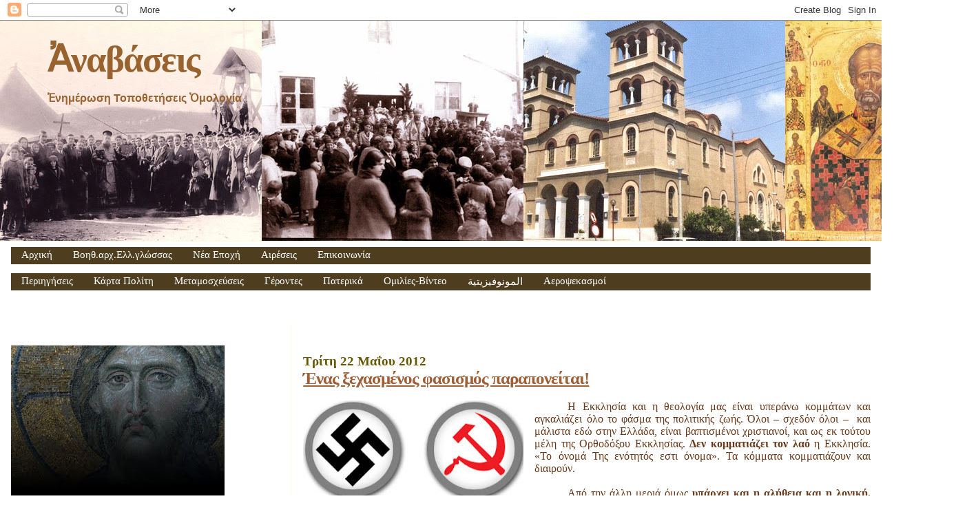

--- FILE ---
content_type: text/html; charset=UTF-8
request_url: http://anavaseis.blogspot.com/2012/05/blog-post_5835.html
body_size: 73761
content:
<!DOCTYPE html>
<html dir='ltr' xmlns='http://www.w3.org/1999/xhtml' xmlns:b='http://www.google.com/2005/gml/b' xmlns:data='http://www.google.com/2005/gml/data' xmlns:expr='http://www.google.com/2005/gml/expr'>
<head>
<link href='https://www.blogger.com/static/v1/widgets/2944754296-widget_css_bundle.css' rel='stylesheet' type='text/css'/>
<meta content='text/html; charset=UTF-8' http-equiv='Content-Type'/>
<meta content='blogger' name='generator'/>
<link href='http://anavaseis.blogspot.com/favicon.ico' rel='icon' type='image/x-icon'/>
<link href='http://anavaseis.blogspot.com/2012/05/blog-post_5835.html' rel='canonical'/>
<link rel="alternate" type="application/atom+xml" title="Ἀναβάσεις - Atom" href="http://anavaseis.blogspot.com/feeds/posts/default" />
<link rel="alternate" type="application/rss+xml" title="Ἀναβάσεις - RSS" href="http://anavaseis.blogspot.com/feeds/posts/default?alt=rss" />
<link rel="service.post" type="application/atom+xml" title="Ἀναβάσεις - Atom" href="https://www.blogger.com/feeds/117728811679627521/posts/default" />

<link rel="alternate" type="application/atom+xml" title="Ἀναβάσεις - Atom" href="http://anavaseis.blogspot.com/feeds/5567072144788887934/comments/default" />
<!--Can't find substitution for tag [blog.ieCssRetrofitLinks]-->
<link href='https://blogger.googleusercontent.com/img/b/R29vZ2xl/AVvXsEgDoYteys16BJHt9z49om_7QquQx7bcRzpTBbMxhcGRBJ5IfLKKUjV4EjgxFB4pYy05eyA-GA5nj6SboYePKtbegHqRf-y-DNJvkTH3yFeBldeTZ_3mdwwxpshFhpVEdmrFqXmBuQB2/s320/s-h.jpg' rel='image_src'/>
<meta content='http://anavaseis.blogspot.com/2012/05/blog-post_5835.html' property='og:url'/>
<meta content='Ένας ξεχασμένος φασισμός παραπονείται!' property='og:title'/>
<meta content='    Η Εκκλησία και η θεολογία μας είναι υπεράνω κομμάτων και αγκαλιάζει όλο το φάσμα της πολιτικής ζωής. Όλοι – σχεδόν όλοι –  και μάλιστα ε...' property='og:description'/>
<meta content='https://blogger.googleusercontent.com/img/b/R29vZ2xl/AVvXsEgDoYteys16BJHt9z49om_7QquQx7bcRzpTBbMxhcGRBJ5IfLKKUjV4EjgxFB4pYy05eyA-GA5nj6SboYePKtbegHqRf-y-DNJvkTH3yFeBldeTZ_3mdwwxpshFhpVEdmrFqXmBuQB2/w1200-h630-p-k-no-nu/s-h.jpg' property='og:image'/>
<title>Ἀναβάσεις: Ένας ξεχασμένος φασισμός παραπονείται!</title>
<style id='page-skin-1' type='text/css'><!--
/*
* Blogger Template Style
*
* Sand Dollar
* by Jason Sutter
* Updated by Blogger Team
*/
/* Variable definitions
====================
<Variable name="textcolor" description="Text Color"
type="color" default="#000">
<Variable name="bgcolor" description="Page Background Color"
type="color" default="#f6f6f6">
<Variable name="pagetitlecolor" description="Blog Title Color"
type="color" default="#F5DEB3">
<Variable name="pagetitlebgcolor" description="Blog Title Background Color"
type="color" default="#DE7008">
<Variable name="descriptionColor" description="Blog Description Color"
type="color" default="#9E5205" />
<Variable name="descbgcolor" description="Description Background Color"
type="color" default="#F5E39e">
<Variable name="titlecolor" description="Post Title Color"
type="color" default="#9E5205">
<Variable name="datecolor" description="Date Header Color"
type="color" default="#777777">
<Variable name="footercolor" description="Post Footer Color"
type="color" default="#444444">
<Variable name="linkcolor" description="Link Color"
type="color" default="#DE7008">
<Variable name="footerlinkcolor" description="Post Footer Link Color"
type="color" default="#968a0a">
<Variable name="visitedlinkcolor" description="Visited Link Color"
type="color" default="#DE7008">
<Variable name="sidebarcolor" description="Sidebar Title Color"
type="color" default="#B8A80D">
<Variable name="sidebarlinkcolor" description="Sidebar Link Color"
type="color" default="#999999">
<Variable name="bordercolor" description="Border Color"
type="color" default="#e0ad12">
<Variable name="bodyfont" description="Text Font"
type="font"
default="normal normal 100% 'Trebuchet MS',Trebuchet,Verdana,Sans-Serif">
<Variable name="headerfont" description="Sidebar Title Font"
type="font"
default="normal bold 150% Verdana,Sans-serif">
<Variable name="dateHeaderFont" description="Date Header Font"
type="font"
default="normal bold 105% 'Trebuchet MS',Trebuchet,Verdana,Sans-serif">
<Variable name="pagetitlefont" description="Blog Title Font"
type="font" default="normal bold 300% Verdana,Sans-Serif">
<Variable name="titlefont" description="Post Title Font"
type="font" default="normal bold 160% Verdana,Sans-Serif">
<Variable name="startSide" description="Start side in blog language"
type="automatic" default="left">
<Variable name="endSide" description="End side in blog language"
type="automatic" default="right">
*/
body {
margin:0px;
padding:0px;
background:#ffffff;
color:#68391a;
font-size: small;
}
#outer-wrapper {
font:normal normal 16px 'Times New Roman', Times, FreeSerif, serif;
}
a {
color:#996330;
}
a:hover {
color:#9f5f37;
}
a img {
border-width: 0;
}
#content-wrapper {
padding-top: 0;
padding-right: 1em;
padding-bottom: 0;
padding-left: 1em;
}
@media all  {
div#main {
float:right;
width:66%;
padding-top:30px;
padding-right:0;
padding-bottom:10px;
padding-left:1em;
border-left:dotted 1px #ffffcc;
word-wrap: break-word; /* fix for long text breaking sidebar float in IE */
overflow: hidden;     /* fix for long non-text content breaking IE sidebar float */
}
div#sidebar {
margin-top:20px;
margin-right:0px;
margin-bottom:0px;
margin-left:0;
padding:0px;
text-align:left;
float: left;
width: 31%;
word-wrap: break-word; /* fix for long text breaking sidebar float in IE */
overflow: hidden;     /* fix for long non-text content breaking IE sidebar float */
}
}
@media handheld  {
div#main {
float:none;
width:90%;
}
div#sidebar {
padding-top:30px;
padding-right:7%;
padding-bottom:10px;
padding-left:3%;
}
}
#header {
padding-top:0px;
padding-right:0px;
padding-bottom:0px;
padding-left:0px;
margin-top:0px;
margin-right:0px;
margin-bottom:0px;
margin-left:0px;
border-bottom:dotted 1px #ffffcc;
background:#f6f6f6;
}
h1 a:link  {
text-decoration:none;
color:#996330
}
h1 a:visited  {
text-decoration:none;
color:#996330
}
h1,h2,h3 {
margin: 0;
}
h1 {
padding-top:25px;
padding-right:0px;
padding-bottom:10px;
padding-left:5%;
color:#996330;
background:#ffffcc;
font:normal bold 330% Times, serif;
letter-spacing:-2px;
}
h3.post-title {
color:#9f5f37;
font:normal bold 156% 'Times New Roman', Times, FreeSerif, serif;
letter-spacing:-1px;
}
h3.post-title a,
h3.post-title a:visited {
color: #9f5f37;
}
h2.date-header  {
margin-top:10px;
margin-right:0px;
margin-bottom:0px;
margin-left:0px;
color:#665700;
font: normal bold 116% Times, serif;
}
h4 {
color:#aa0033;
}
#sidebar h2 {
color:#968a0a;
margin:0px;
padding:0px;
font:normal bold 138% 'Times New Roman', Times, FreeSerif, serif;
}
#sidebar .widget {
margin-top:0px;
margin-right:0px;
margin-bottom:33px;
margin-left:0px;
padding-top:0px;
padding-right:0px;
padding-bottom:0px;
padding-left:0px;
font-size:95%;
}
#sidebar ul {
list-style-type:none;
padding-left: 0;
margin-top: 0;
}
#sidebar li {
margin-top:0px;
margin-right:0px;
margin-bottom:0px;
margin-left:0px;
padding-top:0px;
padding-right:0px;
padding-bottom:0px;
padding-left:0px;
list-style-type:none;
font-size:95%;
}
.description {
padding:0px;
margin-top:7px;
margin-right:12%;
margin-bottom:7px;
margin-left:5%;
color:#996330;
background:transparent;
font:bold 100% Verdana,Sans-Serif;
}
.post {
margin-top:0px;
margin-right:0px;
margin-bottom:30px;
margin-left:0px;
}
.post strong {
color:#68391a;
font-weight:bold;
}
pre,code {
color:#999999;
}
strike {
color:#999999;
}
.post-footer  {
padding:0px;
margin:0px;
color:#444444;
font-size:80%;
}
.post-footer a {
border:none;
color:#968a0a;
text-decoration:none;
}
.post-footer a:hover {
text-decoration:underline;
}
#comments {
padding:0px;
font-size:95%;
font-weight:normal;
}
.comment-author {
margin-top: 10px;
}
.comment-body {
font-size:100%;
font-weight:normal;
color:black;
}
.comment-footer {
padding-bottom:20px;
color:#444444;
font-size:80%;
font-weight:normal;
display:inline;
margin-right:10px
}
.deleted-comment  {
font-style:italic;
color:gray;
}
.comment-link  {
margin-left:.6em;
}
.profile-textblock {
clear: both;
margin-left: 0;
}
.profile-img {
float: left;
margin-top: 0;
margin-right: 5px;
margin-bottom: 5px;
margin-left: 0;
border: 2px solid #ffffcc;
}
#sidebar a:link  {
color:#999999;
text-decoration:none;
}
#sidebar a:active  {
color:#ff0000;
text-decoration:none;
}
#sidebar a:visited  {
color:sidebarlinkcolor;
text-decoration:none;
}
#sidebar a:hover {
color:#968a0a;
text-decoration:none;
}
.feed-links {
clear: both;
line-height: 2.5em;
}
#blog-pager-newer-link {
float: left;
}
#blog-pager-older-link {
float: right;
}
#blog-pager {
text-align: center;
}
.clear {
clear: both;
}
.widget-content {
margin-top: 0.5em;
}
/** Tweaks for layout editor preview */
body#layout #outer-wrapper {
margin-top: 0;
}
body#layout #main,
body#layout #sidebar {
margin-top: 10px;
padding-top: 0;
}#NavbarMenu {background: #4E3D1E;width: 100%;height: 25px;font-size: 12px;font-family: Arial, Tahoma, Verdana;color: #684913;font-weight: bold;padding: 0;vertical-align:middle;margin-bottom:5px;}
#nav {margin: 0;padding: 0;vertical-align:middle;}
#nav ul {float: left;list-style: none;margin: 0;padding: 0;}
#nav li {list-style: none;margin: 0;padding: 0;}
.current_page_item {background:#dee5e5;color:#2299ff;border-bottom:1px solid #dee5e5;}
#nav li a, #nav li a:link, #nav li a:visited {color: #FFF;display: block;font-size: 15px; font-family: Georgia, Times New Roman;font-weight: normal;text-transform: none;margin: 0; padding: 3px 15px 3px;text-decoration: none; }
#nav li a:hover {background: #F5EEE2;color: #523F10;margin: 0;padding: auto 15px auto; text-decoration: none;vertical-align:middle;border-bottom:1px solid #dee5e5;}
#nav li a:active {background: #dee5e5; color: #2299ff;margin: 0;padding:auto 15px auto; text-decoration: none;border-bottom:1px solid #dee5e5;}
#nav li li a, #nav li li a:link, #nav li li a:visited {background:#555; width: 150px; color: #FFF; font-size: 14px; font-family: Georgia, Times New Roman; font-weight: normal; text-transform: none; float: none; margin: 0; padding: 7px 10px; border-bottom: 1px solid #FFF; border-left: 1px solid #FFF; border-right: 1px solid #FFF;}
#nav li li a:hover, #nav li li a:active {background: #777; color: #FFF; padding: 7px 10px; }
#nav li {float: left; padding: 0;}
#nav li ul {z-index: 9999; position: absolute; left: -999em; height: auto; width: 170px; margin: 0;padding: 0;}
#nav li ul a {width: 140px;}
#nav li ul ul { margin: -32px 0 0 171px;}
#nav li:hover ul ul, #nav li:hover ul ul ul, #nav li.sfhover ul ul, #nav li.sfhover ul ul ul {left: -999em;}
#nav li:hover ul, #nav li li:hover ul, #nav li li li:hover ul, #nav li.sfhover ul, #nav li li.sfhover ul, #nav li li li.sfhover ul {left: auto;}
#nav li:hover, #nav li.sfhover {position: static;}

--></style>
<base target='_blank'/>
<link href='http://www.ianos.net/ftp/ananaseis_32x32ico.ico' rel='SHORTCUT ICON'/>
<!--Light Box Code Starts Bloggerplugins.ORG-->
<style>


#lightbox{    position: absolute;    left: 0; width: 100%; z-index: 100; text-align: center; line-height: 0;}
#lightbox img{ width: auto; height: auto;}
#lightbox a img{ border: none; }

#outerImageContainer{ position: relative; background-color: #fff; width: 250px; height: 250px; margin: 0 auto; }


#imageContainer{ padding: 10px; }

#loading{ position: absolute; top: 40%; left: 0%; height: 25%; width: 100%; text-align: center; line-height: 0; }
#hoverNav{ position: absolute; top: 0; left: 0; height: 100%; width: 100%; z-index: 10; }


#imageContainer>#hoverNav{ left: 0;}
#hoverNav a{ outline: none;}

#prevLink, #nextLink{ width: 49%; height: 100%; background-image: url([data-uri]); /* Trick IE into showing hover */ display: block; }


#prevLink { left: 0; float: left;}
#nextLink { right: 0; float: right;}
#prevLink:hover, #prevLink:visited:hover { background: url(https://blogger.googleusercontent.com/img/b/R29vZ2xl/AVvXsEj8Nv6FuHpzl1yY1VNgZ5jyjBAYaqjfETdz-RZDFZhWNmyiKUASGOOZqkaawdHrwUqbX1fo5Y9YVdQBpKOrYpYv17ocfVdjjRBdL0tQjNGWRkXkINvCEgv9R_Z3xODhD1byxfLEWW2b6vo/) left 15% no-repeat; }


#nextLink:hover, #nextLink:visited:hover { background: url(https://blogger.googleusercontent.com/img/b/R29vZ2xl/AVvXsEhbR9TjMdXWRmVGGKdqpiVWcWlch4ctxA-83gse_BG3bNw5oAFotoN72FDZn5_2D8X735BjVn9TOamcBCHcwful9K4-Q9yq3zTm7LwnlQAP-y5F4ib4EKLOQg2Px_ybTlWrFo9-dJSamRE/) right 15% no-repeat; }



#imageDataContainer{ font: 10px Verdana, Helvetica, sans-serif; background-color: #fff; margin: 0 auto; line-height: 1.4em; overflow: auto; width: 100%    ; }

#imageData{    padding:0 10px; color: #666; }
#imageData #imageDetails{ width: 70%; float: left; text-align: left; } 


#imageData #caption{ font-weight: bold;    }
#imageData #numberDisplay{ display: block; clear: left; padding-bottom: 1.0em;    }         
#imageData #bottomNavClose{ width: 66px; float: right;  padding-bottom: 0.7em; outline: none;}      



#overlay{ position: absolute; top: 0; left: 0; z-index: 90; width: 100%; height: 500px; background-color: #000; }
round-color: #000; }
lute; top: 0; left: 0; z-index: 90; width: 100%; height: 500px; background-color: #000; }


round-color: #000; }
</style>
<script src='http://ajax.googleapis.com/ajax/libs/prototype/1.7.0.0/prototype.js' type='text/javascript'></script>
<script src='http://ajax.googleapis.com/ajax/libs/scriptaculous/1.8.3/scriptaculous.js' type='text/javascript'></script>
<script src='http://blogergadgets.googlecode.com/files/lightbox.js' type='text/javascript'></script>
<!--Light Box Code Ends Bloggerplugins.ORG-->
<link href='https://www.blogger.com/dyn-css/authorization.css?targetBlogID=117728811679627521&amp;zx=b01df820-6d3d-4b8c-8e9e-d3415f751406' media='none' onload='if(media!=&#39;all&#39;)media=&#39;all&#39;' rel='stylesheet'/><noscript><link href='https://www.blogger.com/dyn-css/authorization.css?targetBlogID=117728811679627521&amp;zx=b01df820-6d3d-4b8c-8e9e-d3415f751406' rel='stylesheet'/></noscript>
<meta name='google-adsense-platform-account' content='ca-host-pub-1556223355139109'/>
<meta name='google-adsense-platform-domain' content='blogspot.com'/>

</head>
<body>
<div class='navbar section' id='navbar'><div class='widget Navbar' data-version='1' id='Navbar1'><script type="text/javascript">
    function setAttributeOnload(object, attribute, val) {
      if(window.addEventListener) {
        window.addEventListener('load',
          function(){ object[attribute] = val; }, false);
      } else {
        window.attachEvent('onload', function(){ object[attribute] = val; });
      }
    }
  </script>
<div id="navbar-iframe-container"></div>
<script type="text/javascript" src="https://apis.google.com/js/platform.js"></script>
<script type="text/javascript">
      gapi.load("gapi.iframes:gapi.iframes.style.bubble", function() {
        if (gapi.iframes && gapi.iframes.getContext) {
          gapi.iframes.getContext().openChild({
              url: 'https://www.blogger.com/navbar/117728811679627521?po\x3d5567072144788887934\x26origin\x3dhttp://anavaseis.blogspot.com',
              where: document.getElementById("navbar-iframe-container"),
              id: "navbar-iframe"
          });
        }
      });
    </script><script type="text/javascript">
(function() {
var script = document.createElement('script');
script.type = 'text/javascript';
script.src = '//pagead2.googlesyndication.com/pagead/js/google_top_exp.js';
var head = document.getElementsByTagName('head')[0];
if (head) {
head.appendChild(script);
}})();
</script>
</div></div>
<div id='outer-wrapper'><div id='wrap2'>
<!-- skip links for text browsers -->
<span id='skiplinks' style='display:none;'>
<a href='#main'>skip to main </a> |
      <a href='#sidebar'>skip to sidebar</a>
</span>
<div id='header-wrapper'>
<div class='header section' id='header'><div class='widget Header' data-version='1' id='Header1'>
<div id='header-inner' style='background-image: url("https://blogger.googleusercontent.com/img/b/R29vZ2xl/AVvXsEihVPUmvKWjrwt_mJkvLtOejvhk1MW4V3ouSUGlUxJP2PCgVIuRbEgudi1ZhB5aZ4CtOEB_UJtPSDf_HdyaPWP7hvWoI0w09ZNmDNZyAk7C9EMZiukG_9ExP69PqeYLd5TOQmq483WXsawq/s1600-r/Mpara_anavaseis9.jpeg"); background-position: left; width: 1388px; min-height: 320px; _height: 320px; background-repeat: no-repeat; '>
<div class='titlewrapper' style='background: transparent'>
<h1 class='title' style='background: transparent; border-width: 0px'>
<a href='http://anavaseis.blogspot.com/'>
Ἀναβάσεις
</a>
</h1>
</div>
<div class='descriptionwrapper'>
<p class='description'><span>Ἐνημέρωση Τοποθετήσεις Ὁμολογία</span></p>
</div>
</div>
</div></div>
</div>
<div id='content-wrapper'>
<div id='crosscol-wrapper' style='text-align:center'>
<div class='crosscol section' id='crosscol'><div class='widget HTML' data-version='1' id='HTML19'>
<div class='widget-content'>
<div id="NavbarMenu">
<ul id="nav">
<li><a href="http://anavaseis.blogspot.com">Αρχική</a></li>
<li>
<a>Βοηθ.αρχ.Ελλ.γλώσσας</a>
<ul>
<li>
<a href='http://anavaseis.blogspot.com/2010/04/blog-post_1252.html#more'>Πολυτονικό Πληκτρολόγιο</a>
</li>
<li>
<a href=http://users.uoa.gr/~nektar/history/language/grammar_greek_language_ancient.htm>Γραμματική της αρχαίας Ελληνικής</a>
</li>
</ul></li>
<li><a>Νέα Εποχή</a><ul>
<li><a href='http://anavaseis.blogspot.com/search/label/%ce%9d%ce%ad%ce%b1%20%ce%95%cf%80%ce%bf%cf%87%ce%ae'>Άρθρα</a></li>
</ul></li>
<li><a href='http://anavaseis.blogspot.gr/search/label/%CE%91%CE%B9%CF%81%CE%AD%CF%83%CE%B5%CE%B9%CF%82'>Αιρέσεις</a></li>
<li><a>Επικοινωνία</a>
<ul>
<li>
<a>anavaseis@gmail.com</a>
</li></ul>
</li>
</ul></div>
</div>
<div class='clear'></div>
</div><div class='widget HTML' data-version='1' id='HTML10'>
<div class='widget-content'>
<div id="NavbarMenu">
<ul id="nav">
<li>
<a>Περιηγήσεις</a>
<ul>
<li>
<a href='http://www.360tr.com/34_istanbul/ayasofya/english/'>Ηλ.περιήγηση στην Αγία Σοφία</a>
</li>
<li>
<a href='http://www.athosmemory.com/flash/simonopetra.swf'>Ηλ.περιήγηση στην Ι. Μονή Σίμωνος Πέτρα</a></li>
<li>
<a href='http://www.arkeo3d.com/byzantium1200/contents.html'>Ψηφιακή Κωνσταντινούπολη του 1200 μ.Χ.</a>
</li>
<li><a href='http://www.360tr.com/kudus/kiyamet_eng/index.html'>Ο Πανάγιος Τάφος τρισδιάστατα</a></li>

<li><a href='http://www.skiti-agiou-andrea.com/gr_360.htm'>Σκήτη Αγίου Ανδρέα</a></li>
</ul>
</li>
<li>
<a>Κάρτα Πολίτη</a>
<ul>
<li>
<a href='http://anavaseis.blogspot.com/search/label/%ce%9a%ce%ac%cf%81%cf%84%ce%b1%20%ce%a0%ce%bf%ce%bb%ce%af%cf%84%ce%b7'>Άρθρα</a>
</li>
<li><a href='http://anavaseis.blogspot.com/search/label/%ce%97%20%ce%95%cf%85%ce%b8%cf%8d%ce%bd%ce%b7%20%cf%84%ce%b7%cf%82%20%ce%b5%cf%80%ce%b9%ce%bb%ce%bf%ce%b3%ce%ae%cf%82%20%ce%bc%ce%b1%cf%82
'>Η Ευθύνη της επιλογής μας </a></li>
</ul></li>
<li>
<a>Μεταμοσχεύσεις</a>
<ul>
<li>
<a href='http://anavaseis.blogspot.com/search/label/%ce%9c%ce%b5%cf%84%ce%b1%ce%bc%ce%bf%cf%83%cf%87%ce%b5%cf%8d%cf%83%ce%b5%ce%b9%cf%82'>Άρθρα</a>
</li></ul></li>
<li>
<a>Γέροντες</a>
<ul>
<li>
<a href='
http://anavaseis.blogspot.com/search/label/%ce%b3%ce%ad%cf%81%ce%bf%ce%bd%cf%84%ce%b1%cf%82%20%ce%a0%ce%b1%ce%90%cf%83%ce%b9%ce%bf%cf%82
'>Γέροντας Παΐσιος</a>
<ul>
<li><a href='http://anavaseis.blogspot.com/search/label/%ce%9b%cf%8c%ce%b3%ce%bf%ce%b9%20%ce%91%ce%84
'>Λόγοι Α'</a></li>
<li><a href='http://anavaseis.blogspot.com/search/label/%ce%9b%cf%8c%ce%b3%ce%bf%ce%b9%20%ce%92%ce%84'>Λόγοι Β'</a></li>
<li><a href='http://anavaseis.blogspot.com/search/label/%ce%9b%cf%8c%ce%b3%ce%bf%ce%b9%20%ce%93%ce%84'>Λόγοι Γ'</a></li>
<li><a href='http://anavaseis.blogspot.com/search/label/%ce%9b%cf%8c%ce%b3%ce%bf%ce%b9%20%ce%94%ce%84'>Λόγοι Δ&#900;</a></li>
</ul>
</li>
<li>
<a href='http://anavaseis.blogspot.com/search/label/%ce%93%ce%ad%cf%81%ce%bf%ce%bd%cf%84%ce%b1%cf%82%20%20%ce%a0%ce%bf%cf%81%cf%86%cf%8d%cf%81%ce%b9%ce%bf%cf%82'>Γέρoντας Πορφύριος</a>
<ul>
<li><a href='http://anavaseis.blogspot.com/search/label/%ce%92%ce%af%ce%bf%cf%82%20%ce%ba%ce%b1%ce%b9%20%ce%9b%cf%8c%ce%b3%ce%bf%ce%b9'>Βίος και Λόγοι</a></li>
</ul>
</li>
<li><a href='
http://anavaseis.blogspot.com/search/label/%ce%a0%ce%b1%cf%84%cf%81%ce%b9%ce%ba%ce%b1%ce%af%20%ce%9d%ce%bf%cf%85%ce%b8%ce%b5%cf%83%ce%af%ce%b1%ce%b9%20%ce%93%ce%ad%cf%81%ce%bf%ce%bd%cf%84%ce%bf%cf%82%20%ce%95%cf%86%cf%81%ce%b1%ce%af%ce%bc%20%ce%a6%ce%b9%ce%bb%ce%bf%ce%b8%ce%b5%ce%90%cf%84%ce%b7'>Γέροντας Εφραίμ Φιλοθεΐτης</a>
<ul>
<li><a href='
http://anavaseis.blogspot.com/search/label/%ce%a0%ce%b1%cf%84%cf%81%ce%b9%ce%ba%ce%b1%ce%af%20%ce%9d%ce%bf%cf%85%ce%b8%ce%b5%cf%83%ce%af%ce%b1%ce%b9%20%ce%93%ce%ad%cf%81%ce%bf%ce%bd%cf%84%ce%bf%cf%82%20%ce%95%cf%86%cf%81%ce%b1%ce%af%ce%bc%20%ce%a6%ce%b9%ce%bb%ce%bf%ce%b8%ce%b5%ce%90%cf%84%ce%b7'>Πατρικαί Νουθεσίαι</a></li>
</ul>
</li>
<li><a href='http://anavaseis.blogspot.com/search/label/%ce%b3%ce%ad%cf%81%cf%89%ce%bd%20%ce%99%cf%89%cf%83%ce%ae%cf%86%20%ce%92%ce%b1%cf%84%ce%bf%cf%80%ce%b1%ce%b9%ce%b4%ce%b9%ce%bd%cf%8c%cf%82'>Γέροντας Ιωσήφ Βατοπαιδινός</a>
<ul><li><a href='http://anavaseis.blogspot.com/search/label/%ce%92%ce%b1%cf%84%ce%bf%cf%80%ce%b1%ce%b9%ce%b4%ce%b9%ce%bd%ce%ad%cf%82%20%ce%ba%ce%b1%cf%84%ce%b7%cf%87%ce%ae%cf%83%ce%b5%ce%b9%cf%82'>Βατοπαιδινές Κατηχήσεις</a>
</li>
</ul>
</li>
<li><a href='http://anavaseis.blogspot.com/search/label/%ce%a3%cf%84%ce%ac%cf%81%ce%b5%cf%84%cf%82%20%ce%a3%ce%ac%ce%b2%ce%b2%ce%b1%cf%82%20%ce%9f%20%ce%a0%ce%b1%cf%81%ce%b7%ce%b3%ce%bf%cf%81%ce%b7%cf%84%ce%ae%cf%82'>Στάρετς Σάββας ο Παρηγορητής</a></li>
<li><a href='
http://anavaseis.blogspot.com/search/label/%ce%93%ce%ad%cf%81%ce%bf%ce%bd%cf%84%ce%b1%cf%82%20%ce%95%cf%86%cf%81%ce%b1%ce%af%ce%bc%20%ce%9a%ce%b1%cf%84%ce%bf%cf%85%ce%bd%ce%b1%ce%ba%ce%b9%cf%8e%cf%84%ce%b7%cf%82'>Γέροντας Εφραίμ Κατουνακιώτης</a></li>
<li><a href='http://anavaseis.blogspot.com/search/label/%ce%b3%ce%ad%cf%81%ce%bf%ce%bd%cf%84%ce%b1%cf%82%20%ce%99%ce%ac%ce%ba%cf%89%ce%b2%ce%bf%cf%82%20%ce%a4%cf%83%ce%b1%ce%bb%ce%af%ce%ba%ce%b7%cf%82'>Γέροντας Ιάκωβος Τσαλίκης</a></li>
<li><a href='http://anavaseis.blogspot.com/search/label/%CE%93%CE%AD%CF%81%CE%BF%CE%BD%CF%84%CE%B1%CF%82%20%CE%9A%CE%BB%CE%B5%CF%8C%CF%80%CE%B1%20%CE%97%CE%BB%CE%AF%CE%B5'>Γέροντας Κλεόπα Ηλίε </a></li>
</ul>
</li>
<li>
<a>Πατερικά</a>
<ul>
<li><a href='http://anavaseis.blogspot.com/search/label/%ce%86%ce%b3%ce%b9%ce%bf%cf%82%20%ce%99%cf%89%ce%ac%ce%bd%ce%bd%ce%b7%cf%82%20%ce%a7%cf%81%cf%85%cf%83%cf%8c%cf%83%cf%84%ce%bf%ce%bc%ce%bf%cf%82'>Άγιος Ιωάννης Χρυσόστομος</a></li>
<li><a href='http://anavaseis.blogspot.com/search/label/%ce%9c%ce%ad%ce%b3%ce%b1%cf%82%20%ce%92%ce%b1%cf%83%ce%af%ce%bb%ce%b5%ce%b9%ce%bf%cf%82'>Μέγας Βασίλειος</a></li>
<li><a href='http://anavaseis.blogspot.com/search/label/%ce%86%ce%b3%ce%b9%ce%bf%cf%82%20%ce%93%cf%81%ce%b7%ce%b3%cf%8c%cf%81%ce%b9%ce%bf%cf%82%20%ce%a0%ce%b1%ce%bb%ce%b1%ce%bc%ce%ac%cf%82'>Άγιος Γρηγόριος Παλαμάς</a></li>
<li><a href='http://anavaseis.blogspot.com/search/label/%ce%91%ce%b2%ce%b2%ce%ac%cf%82%20%ce%99%cf%83%ce%b1%ce%ac%ce%ba%20%ce%bf%20%ce%a3%cf%8d%cf%81%ce%bf%cf%82'>Αββάς Ισαάκ ο Σύρος</a></li>
<li><a href='http://anavaseis.blogspot.com/search/label/%ce%91%ce%b3%ce%b9%ce%bf%cf%82%20%ce%a3%cf%85%ce%bc%ce%b5%cf%8e%ce%bd%20%ce%bf%20%ce%9d%ce%ad%ce%bf%cf%82%20%ce%98%ce%b5%ce%bf%ce%bb%cf%8c%ce%b3%ce%bf%cf%82'>Άγιος Συμεών ο Νέος Θεολόγος</a></li>
<li><a href='http://anavaseis.blogspot.com/search/label/%ce%86%ce%b3%ce%b9%ce%bf%cf%82%20%ce%99%cf%89%ce%ac%ce%bd%ce%bd%ce%b7%cf%82%20%ce%94%ce%b1%ce%bc%ce%b1%cf%83%ce%ba%ce%b7%ce%bd%cf%8c%cf%82'>Άγιος Ιωάννης Δαμασκηνός</a></li>
<li><a href='
http://anavaseis.blogspot.com/search/label/%ce%86%ce%b3%ce%b9%ce%bf%cf%82%20%ce%93%cf%81%ce%b7%ce%b3%cf%8c%cf%81%ce%b9%ce%bf%cf%82%20%ce%98%ce%b5%ce%bf%ce%bb%cf%8c%ce%b3%ce%bf%cf%82'>Άγιος Γρηγόριος Θεολόγος</a></li>
<li><a href='http://anavaseis.blogspot.com/search/label/%ce%86%ce%b3%ce%b9%ce%bf%cf%82%20%ce%95%cf%86%cf%81%ce%b1%ce%af%ce%bc%20%ce%bf%20%ce%a3%cf%8d%cf%81%ce%bf%cf%82'>Άγιος Εφραίμ ο Σύρος</a></li>
<li><a href='http://anavaseis.blogspot.com/search/label/%ce%86%ce%b3%ce%b9%ce%bf%cf%82%20%ce%9d%ce%b9%ce%ba%cf%8c%ce%b4%ce%b7%ce%bc%ce%bf%cf%82%20%ce%91%ce%b3%ce%b9%ce%bf%cf%81%ce%b5%ce%af%cf%84%ce%b7%cf%82'>Άγιος Νικόδημος Αγιορείτης</a></li>
<li><a href='http://anavaseis.blogspot.com/search/label/%ce%86%ce%b3%ce%b9%ce%bf%cf%82%20%ce%99%cf%89%ce%ac%ce%bd%ce%bd%ce%b7%cf%82%20%cf%84%ce%b7%cf%82%20%ce%9a%cf%81%ce%bf%ce%bd%cf%83%cf%84%ce%ac%ce%bd%ce%b4%ce%b7%cf%82'>Άγιος Ιωάννης της Κρονστάνδης</a></li>
</ul>
</li>
<li>
<a>Ομιλίες-Βίντεο</a>
<ul>
<li>
<a href=http://anavaseis.blogspot.com/search/label/%ce%91%cf%81%cf%87%ce%b5%ce%af%ce%b1-%ce%bf%ce%bc%ce%b9%ce%bb%ce%af%ce%b5%cf%82-%ce%92%ce%af%ce%bd%cf%84%ce%b5%ce%bf>Άρθρα</a>
</li>
<li><a href='http://anavaseis.blogspot.com/search/label/%ce%a8%cf%85%cf%87%ce%bf%cf%86%ce%b5%ce%bb%ce%b5%ce%af%cf%82%20%ce%99%cf%83%cf%84%ce%bf%cf%81%ce%af%ce%b5%cf%82%20%ce%ba%ce%b1%ce%b9%20%ce%a0%ce%b1%cf%81%ce%b1%ce%b2%ce%bf%ce%bb%ce%ad%cf%82'>Ψυχοφελείς Ιστορίες & Παραβολές</a></li>
<li>
<a href=http://anavaseis.blogspot.com/search/label/%cf%80.%ce%a3%ce%ac%ce%b2%ce%b2%ce%b1%cf%82%20%ce%91%ce%b3%ce%b9%ce%bf%cf%81%ce%b5%ce%af%cf%84%ce%b7%cf%82>π.Σάββας Αγιορείτης</a></li>
<li><a href=http://anavaseis.blogspot.com/search/label/%cf%80.%ce%a3%cf%84%ce%ad%cf%86%ce%b1%ce%bd%ce%bf%cf%82%20%ce%91%ce%bd%ce%b1%ce%b3%ce%bd%cf%89%cf%83%cf%84%cf%8c%cf%80%ce%bf%cf%85%ce%bb%ce%bf%cf%82>π. Στέφανος Αναγνωστόπουλος</a></li>
<li><a href=http://anavaseis.blogspot.com/search/label/%cf%80.%ce%91%ce%b8%ce%b1%ce%bd%ce%ac%cf%83%ce%b9%ce%bf%cf%82%20%ce%9c%cf%85%cf%84%ce%b9%ce%bb%ce%b7%ce%bd%ce%b1%ce%af%ce%bf%cf%82>π.Αθανάσιος Μυτιληναίος</a>
<ul>
<li>
<a href='http://anavaseis.blogspot.com/search/label/%ce%91%cf%80%ce%bf%ce%ba%ce%ac%ce%bb%cf%85%cf%88%ce%b7%20-%20%cf%80.%ce%9c%cf%85%cf%84%ce%b9%ce%bb%ce%b7%ce%bd%ce%b1%ce%af%ce%bf%cf%82
'>Ιερά Αποκάλυψη</a></li>
<li><a href='http://anavaseis.blogspot.com/search/label/%ce%a0%cf%81.%ce%99%cf%89%ce%bd%ce%ac%cf%82%20-%cf%80.%20%ce%9c%cf%85%cf%84%ce%b9%ce%bb%ce%b7%ce%bd%ce%b1%ce%af%ce%bf%cf%82'>Πρ. Ιωνάς</a></li>
<li><a href='http://anavaseis.blogspot.com/search/label/%cf%80.%20%ce%9c%cf%85%cf%84%ce%b9%ce%bb%ce%b7%ce%bd%ce%b1%ce%af%ce%bf%cf%82%20-%20%ce%9c%ce%b1%ce%ba%ce%b1%cf%81%ce%b9%cf%83%ce%bc%ce%bf%ce%af'>Μακαρισμοί</a></li>
<li><a href='http://anavaseis.blogspot.com/search/label/%ce%a0%cf%81%ce%bf%cf%86%ce%ae%cf%84%ce%b7%cf%82%20%ce%99%ce%b5%ce%b6%ce%b5%ce%ba%ce%b9%ce%ae%ce%bb-%cf%80.%20%ce%9c%cf%85%cf%84%ce%b9%ce%bb%ce%b7%ce%bd%ce%b1%ce%af%ce%bf%cf%82'>Ιεζεκιήλ</a></li>
<li><a href='http://anavaseis.blogspot.com/search/label/%cf%80.%20%ce%9c%cf%85%cf%84%ce%b9%ce%bb%ce%b7%ce%bd%ce%b1%ce%af%ce%bf%cf%82%20-%20%ce%a8%ce%b1%ce%bb%ce%bc%ce%bf%ce%af'>Ανάλυση Ψαλμών</a></li>
<li><a href='http://anavaseis.blogspot.com/search/label/%cf%80.%ce%9c%cf%85%cf%84%ce%b9%ce%bb%ce%b7%ce%bd%ce%b1%ce%af%ce%bf%cf%82%20-%ce%94%ce%b1%ce%bd%ce%b9%ce%ae%ce%bb'>Προφ. Δανιήλ</a></li>
<li><a href='http://anavaseis.blogspot.com/search/label/%CF%80.%CE%9C%CF%85%CF%84%CE%B9%CE%BB%CE%B7%CE%BD%CE%B1%CE%AF%CE%BF%CF%82%20-%CE%93%CE%AD%CE%BD%CE%B5%CF%83%CE%B7'>Γένεση</a></li>
</ul></li>
<li><a href=http://anavaseis.blogspot.com/search/label/%ce%94%ce%b7%ce%bc%ce%ae%cf%84%cf%81%ce%b9%ce%bf%cf%82%20%ce%a0%ce%b1%ce%bd%ce%b1%ce%b3%cf%8c%cf%80%ce%bf%cf%85%ce%bb%ce%bf%cf%82>Δημήτριος Παναγόπουλος</a></li>
<li><a href='http://anavaseis.blogspot.com/search/label/%cf%80%20%ce%98%ce%b5%cf%8c%ce%b4%cf%89%cf%81%ce%bf%cf%82%20%ce%96%ce%ae%cf%83%ce%b7%cf%82'>π. Θεόδωρος Ζήσης</a></li>
<li><a href='http://anavaseis.blogspot.com/search/label/%CE%A0.%CE%9A%CE%B1%CF%88%CE%AC%CE%BD%CE%B7%CF%82-%CE%9F%CE%BC%CE%B9%CE%BB%CE%AF%CE%B5%CF%82'>π.Γεώργιος Καψάνης</a></li>
<li><a href='http://anavaseis.blogspot.com/search/label/%CE%9C%CE%B7%CF%84%CF%81%CE%BF%CF%80%CE%BF%CE%BB%CE%AF%CF%84%CE%B7%CF%82%20%CE%9B%CE%B5%CE%BC%CE%B5%CF%83%CE%BF%CF%8D%20%CE%91%CE%B8%CE%B1%CE%BD%CE%AC%CF%83%CE%B9%CE%BF%CF%82'>Μητροπολίτης Λεμεσού Αθανάσιος</a></li>
<li><a href='http://anavaseis.blogspot.com/search/label/%CE%91%CF%81%CF%87.%20%CE%91%CF%81%CF%83%CE%AD%CE%BD%CE%B9%CE%BF%CF%82%20%CE%9A%CE%B1%CF%84%CE%B5%CF%81%CE%AD%CE%BB%CE%BF%CF%82'>Ἀρχ. Ἀρσένιος Κατερέλος</a></li>
</ul></li>
<li><a>المونوفيزيتية </a>
<ul>
<li><a>Μονοφυσιτισμός</a></li>
<li><a href='http://anavaseis.blogspot.gr/search/label/%CE%9C%CE%BF%CE%BD%CE%BF%CF%86%CF%85%CF%83%CE%B9%CF%84%CE%B9%CF%83%CE%BC%CF%8C%CF%82'>Σελίδα 1</a></li>
<li><a href=' http://anavaseis.blogspot.gr/search/label/%CE%9C%CE%BF%CE%BD%CE%BF%CF%86%CF%85%CF%83%CE%B9%CF%84%CE%B9%CF%83%CE%BC%CF%8C%CF%82?updated-max=2012-09-11T17:14:00%2B03:00&max-results=20&start=20&by-date=false'>Σελίδα 2 </a></li>
</ul></li>
<li>
<a>Αεροψεκασμοί</a>
<ul>
<li><a href=http://anavaseis.blogspot.com/search/label/%ce%91%ce%b5%cf%81%ce%bf%cf%88%ce%b5%ce%ba%ce%b1%cf%83%ce%bc%ce%bf%ce%af>Αεροψεκασμοί</a>
</li>
</ul></li>
</ul></div>
</div>
<div class='clear'></div>
</div><div class='widget Text' data-version='1' id='Text3'>
<div class='widget-content'>
<marquee direction="left" behavior="scroll"   style="color: rgb(153, 102, 51); width: 960px; height: 35px;font-family:Times;font-size:14pt;" scrollamount="2"> <span style="font-weight: bold;"><i>          </i></span></marquee>
</div>
<div class='clear'></div>
</div></div>
</div>
<div id='main-wrapper'>
<div class='main section' id='main'><div class='widget Blog' data-version='1' id='Blog1'>
<div class='blog-posts hfeed'>

          <div class="date-outer">
        
<h2 class='date-header'><span>Τρίτη 22 Μαΐου 2012</span></h2>

          <div class="date-posts">
        
<div class='post-outer'>
<div class='post hentry'>
<a name='5567072144788887934'></a>
<h3 class='post-title entry-title'>
<a href='http://anavaseis.blogspot.com/2012/05/blog-post_5835.html'>Ένας ξεχασμένος φασισμός παραπονείται!</a>
</h3>
<div class='post-header-line-1'></div>
<div class='post-body entry-content'>
<br />
<div class="separator" style="clear: both; text-align: center;">
<a href="https://blogger.googleusercontent.com/img/b/R29vZ2xl/AVvXsEgDoYteys16BJHt9z49om_7QquQx7bcRzpTBbMxhcGRBJ5IfLKKUjV4EjgxFB4pYy05eyA-GA5nj6SboYePKtbegHqRf-y-DNJvkTH3yFeBldeTZ_3mdwwxpshFhpVEdmrFqXmBuQB2/s1600/s-h.jpg" imageanchor="1" style="clear: left; float: left; margin-bottom: 1em; margin-right: 1em;"><img border="0" height="142" src="https://blogger.googleusercontent.com/img/b/R29vZ2xl/AVvXsEgDoYteys16BJHt9z49om_7QquQx7bcRzpTBbMxhcGRBJ5IfLKKUjV4EjgxFB4pYy05eyA-GA5nj6SboYePKtbegHqRf-y-DNJvkTH3yFeBldeTZ_3mdwwxpshFhpVEdmrFqXmBuQB2/s320/s-h.jpg" width="320" /></a></div>
<div style="text-align: justify; text-indent: 36pt;">
Η Εκκλησία και η θεολογία μας
είναι υπεράνω κομμάτων και αγκαλιάζει όλο το φάσμα της πολιτικής ζωής. Όλοι &#8211;
σχεδόν όλοι &#8211; &nbsp;και μάλιστα εδώ στην Ελλάδα, είναι βαπτισμένοι χριστιανοί,
και ως εκ τούτου μέλη της Ορθοδόξου Εκκλησίας. <b>Δεν κομματιάζει τον λαό</b> η
Εκκλησία. &#171;Το όνομά Της ενότητός εστι όνομα&#187;. Τα κόμματα κομματιάζουν και
διαιρούν.</div>
<div style="text-align: justify; text-indent: 36pt;">
<br /></div>
<div style="text-align: justify; text-indent: 36pt;">
Από την άλλη μεριά όμως <b>υπάρχει
και η αλήθεια και η λογική.</b> Υπάρχει η ιστορία και η πραγματικότητα. Δεν
μπορεί λοιπόν να επικρατεί ένα ιστορικό και θεωρητικό παράλογο και να μη μιλάει
κανένας. Δε μπορεί να κατακρίνεται μόνο μιας μορφής ανελευθερία και φασιστική
νοοτροπία και μια άλλη να μένει στο απυρόβλητο. </div>
<a name="more"></a><div style="text-align: justify; text-indent: 36pt;">
Δηλαδή συχνά οι περισσότεροι
μιλάνε για τον γνωστό φασισμό και την ολοκληρωτικότητα του ναζισμού. Σωστά και
πολύ μάλιστα. Ναι, αλλά <b>και ο κομμουνισμός δεν είναι φασισμός και
ολοκληρωτισμός;</b> Δεν είναι καθεστώς με στέρηση βασικών πνευματικών αγαθών
από τον άνθρωπο και δικαιωμάτων από τον πολίτη; Πως έχουμε μια τόσο επιλεκτική
μνήμη και σκέψη;</div>
<div style="text-align: justify; text-indent: 36pt;">
<b>Η κόρη του Ιωσήφ Στάλιν, η
γνωστή Σβετλάνα</b>, στο βιβλίο της &#8220;Only one year&#8221;, γράφει τα εξής
αποκαλυπτικά: &#171;Ολοκληρωτικές ιδεολογίες δημιουργούν ολοκληρωτικά καθεστώτα, και
υπό την έννοια αυτή, ο κομμουνισμός δε διαφέρει καθόλου από το φασισμό!&#187;. Πρίν
από τη Σβετλάνα, <b>ο ρώσος μαρξιστής Β. Σμυρνώφ</b> έγραψε: &#171;Ο κομμουνισμός
είναι ένας φασισμός των άκρων και ο φασισμός είναι ένας μετριοπαθής
κομμουνισμός!!!&#187; </div>
<div style="text-align: justify; text-indent: 36pt;">
<b>Τι δεινά επεσώρρευσε ο
κομμουνισμός </b>στις χώρες του ανύπαρκτου σοσιαλισμού για 70 χρόνια; Τι
εγκλήματα κατά της ανθρωπότητος έκαναν οι διάφοροι ηγέτες του! Πως ξεχνάνε
μερικοί &#171;Το Αρχιπέλαγος Γκουλάγκ&#187; και τη &#171;Μία ημέρα του ΙΒάν Ντενίσοβιτς&#187; του
Νομπελίστα <b>Σολτζενίτσυν</b>! Τι μονομέρεια και προκατάληψη, μάλλον
ιδεοληψία, είναι αυτή! Εξήντα εκατομμύρια νεκρούς έχει φορτωθεί στην πλάτη της
η λεγόμενη Οκτωβριανή Επανάσταση και εικοσιτρία ο μεγάλος τιμονιέρης Μάο Τσε
Τούγκ. Τι έχει να πεί σε πολλούς το <b>&#171;δάσος του Κατίν&#187;</b> και οι δώδεκα
χιλιάδες νεκροί &#8211; φονευμένοι Πολωνοί αξιωματικοί από τα στρατεύματα της Σοβιετικής
Ενώσεως για να ενοχοποιηθούν οι Ναζί; Η <b>Πλατεία Τιέν αν Μέν </b>δεν μας
λέγει τίποτε; &#900;Υστερα οι φοβερές μυστικές υπηρεσίες της Γκα κε μπέ και της
Στάζι σε τι διαφέρουν από τις αντίστοιχες δυτικού τύπου; </div>
<div style="text-align: justify; text-indent: 36pt;">
<b>Το σύμφωνο μη επιθέσεως με
την Γερμανία </b>στο Δεύτερο Παγκόσμιο Πόλεμο, πως το κρίνουν οι πάσης φύσεως
αριστερόστροφοι εγκέφαλοι; Ή μήπως ξεχνάει ο κόσμος εδώ στην Ελλάδα πόσα
εγκλήματα από τη μια μεριά, οπωσδήποτε όμως και από την άλλη, την
κομμουνιστική, &nbsp;έγιναν, ώστε να δημοσιεύονται σήμερα βιβλία από μέλη του
ΚΚΕ και ανθρώπους που πήραν μέρος στο Αντάρτικο, όπως &#171;<u>Γιατί με σκοτώνεις
σύντροφε;&#187;, </u>και, &nbsp;<u>&#171;Ευτυχώς που ηττηθήκαμε!&#187;. </u></div>
<div style="text-align: justify; text-indent: 36pt;">
Κι εδώ μέσα, <b>στο εσωτερικό
της σύγχρονης Ελλάδας</b>, αγνοούμε&nbsp; τους Αναρχικούς, τους κουκουλοφόρους,
τη &#171;17 Νοέμβρη&#187; και τον &#171;Ανταρσύα&#187;, πνευματικά έκγονα γνωστών κομματικών
σχηματισμών που ναι μεν δεν μπήκε, ο τελευταίος, στη Βουλή, όμως πήρε αρκετά
υψηλά ποσοστά. Αυτά δεν είναι φασιστικά κόμματα; <b>Δυστυχώς το χρώμα του
φασισμού αλλάζει</b> μόνο. Από μαύρο γίνεται κόκκινο. Φασισμός όμως είναι και ο
ένας φασισμός και ο άλλος. Ειδωλολατρικός και παγανιστικός ο ένας, αθεϊστικός ο
άλλος. Και οι δύο είναι τέκνα της αποστασίας από τον αληθινό Θεό.</div>
<div style="text-align: justify; text-indent: 36pt;">
<b>Πολλοί έχουν πέσει θύματα
της διπλωματικής ευελιξίας των αριστερών και της&nbsp; καλοστημένης προπαγάνδας
τους.</b> Ποια είναι η δομή των ολοκληρωτικών κομμάτων; Ας τολμήσει κάποιος να
&#171;αμαρτήσει&#187; στο κομμουνιστικό κόμμα. Μη κοιτάμε τώρα που τους αποκαθιστούν
όλους και τους επανεντάσσουν. Οι θρήνοι και οι οιμωγές από τις εκδικήσεις και
τις θανατηφόρες διαγραφές με γελοίες κατηγορίες, που τώρα τις αναιρούν χάριν
πολιτικών και εκλογικών σκοπιμοτήτων εν μια νυκτί, φτάνουν στα ύψη του ουρανού
και ξεσχίζουν κάθε ανθρώπινη καρδιά με όσα έγιναν στην&nbsp; Αλβανία, Σερβία
και Ουγγαρία από &#171;συντρόφους&#187; προς άλλους &#171;συντρόφους&#187;, μετά το τέλος του
συμμοριτοπολέμου στην Ελλάδα. </div>
<div style="text-align: justify; text-indent: 36pt;">
<b>Γιατί δεν είναι φασισμός να
κλίνουν λιμάνια και αρχαιολογικοί χώροι με το έτσι θέλω;</b> Επειδή γίνονται
συντεταγμένα και δυναμικά; Απλούστατα ένας παραπάνω λόγος που φανερώνει πόσο
επικίνδυνος είναι κι αυτός ο φασισμός και η στρατικοποίηση των αριστερών
κινημάτων. </div>
<div style="text-align: justify; text-indent: 36pt;">
Ας μη κοροϊδεύουμε τους
εαυτούς μας. <b>Από όπου πέρασε ο κομμουνισμός δεν άφησε τίποτε όρθιο.</b>
Τέχνη, λογοτεχνία, επιστήμη και όλες οι αξίες της ζωής δεν ήταν τίποτε, αν δεν
ήταν στρατευμένες στο κόμμα. Η πτώση του τείχους του Βερολίνου, &#171;Οι συνομιλίες
με τον Στάλιν&#187; του Μίλοβαν Τζίλας, η ζωή και η χλιδή με τρομερή ισοπέδωση ζωών
και παραδόσεων από τον Χότζα, Τίτο και Τσαουσέσκου και το τρομερό <b>σημερινό
καθεστώς της Βόρειας Κορέας</b> με την θεοποίηση των ηγετών του κόμματος και
την επαχθέστατη οικογενειοκρατία, μαρτυρούν περί ενός ανεπανάληπτου και
τρομερού φασισμού που μαζί με όλες τις καταστρατηγήσεις των ελευθεριών, όπου
πηγαίνει ρίχνει στα τάρταρα και το βιοτικό επίπεδο των λαών. </div>
<div style="text-align: justify; text-indent: 36pt;">
Εδώ στην Ελλάδα εξάλλου επανειλημμένα
δεν έχουν ακουστεί φρικιαστικές μαρτυρίες για τη <b>χυδαία και φονική ζωή των
ηγετών των αντάρτικων κινημάτων</b>&#8230; Γιατί τα προσπερνάμε αυτά τα στοιχεία,
επειδή ενθουσιάζουν τη νεολαία τα περί δικαιοσύνης και ισότητος κηρύγματα; Μα,
τους περισσότερους ορθοδόξους Έλληνες ιερείς μας, πιο πολλούς κι από τους
Γερμανούς και τους Βουλγάρους μαζί, τους σκότωσαν στην &nbsp;Ελλάδα οι
κομμουνιστές. Παντού βεβαίως τρέφουν ιδεολογικό και άσβεστο μίσος για τη
θρησκεία με άπειρα θύματα και φέρετρα στο ενεργητικό τους. </div>
<div style="text-align: justify; text-indent: 36pt;">
<b>Ο Β. Ι. Λένιν</b> το έχει
πεί καθαρά: &#171;Ο Μαρξισμός είναι Υλισμός. Ως τοιούτος λοιπόν είναι ανοικτίρμων
εχθρός της θρησκείας. Μαχόμαστε κατά της θρησκείας. Τούτο αποτελεί το άλφα-βήτα
πάσης υλιστικής κοσμοθεωρίας&nbsp; και συνεπώς και του μαρξισμού. Αλλά ο
Μαρξισμός δεν είναι μόνο μια υλιστική κοσμοθεωρία, η οποία σταματά στο άλφα &#8211;
βήτα. Ο Μαρξισμός προχωρεί ακόμη παραπέρα. Διδάσκει ότι πρέπει να γνωρίζουμε <b>πώς
να πολεμούμε τη θρησκεία</b>&#187;. </div>
<div style="text-align: justify; text-indent: 36pt;">
<b>Ο Μάρξ</b> επίσης
χαρακτήριζε τη θρησκεία ως &#171;όπιο του λαού&#187;. Το αποτέλεσμα όμως ήταν, ότι εκεί
που επικράτησαν οι απόψεις αυτές, γενικά, &#171;το όπιο και το αλκοόλ έγιναν η
θρησκεία του λαού&#187;! </div>
<div style="text-align: justify; text-indent: 36pt;">
&nbsp;&#171;Ω ανόητοι και βραδείς
τη καρδία&#187;, που θα έλεγε ο Χριστός. <b>&#171;Ουαί υμίν Γραμματείς και Φαρισαίοι,
Δημοσιογράφοι και Πολιτικοί, υποκριτές,</b> που &#171;διϋλίζετε τον κώνωπα του ενός
φασισμού και καταπίνετε την κάμηλον του άλλου&#187;. Δείτε την αλήθεια και
ελευθερωθείτε. Ο ίδιος διάβολος είναι πίσω κι από τους δύο, απλούστατα
μεταλλάσσεται και, όπως ο χαμαιλέων, αναλόγως τον λαό, το χρόνο και τον τόπο,
παίρνει και διαφορετικό χρώμα. Δύο όψεις του ενός και αυτού νομίσματος! Η
απολυτοποίηση της βίας, το ατομικό συμφέρον που από ατομικό στη μια περίπτωση
μεταπηδά και γίνεται στην άλλη κρατικό, ο ίδιος άνθρωπος είναι, που, λόγω
συνθηκών και ιδεολογίας, βγάζει προς τα έξω όλα τα βάρβαρα και &nbsp;απάνθρωπα
αισθήματά του με διαφορετικό χρωματικό προσδιορισμό κάθε φορά. </div>
<div style="text-align: justify; text-indent: 36pt;">
<b>Μιλάνε πολλοί για το
&#171;ολοκαύτωμα&#187; και σπάνια αναφέρουν τη Λωρίδα της Γάζης.</b> Μιλάνε για το τείχος
του αίσχους και σιωπούν για τη φυλακή που χτίζει γύρω από τους Παλαιστινίους το
Ισραήλ. Κατηγορούν το Ιράν για τα πυρηνικά του και αθωώνουν όλες τις άλλες
βάρβαρες πολιτικές. </div>
<div style="text-align: justify; text-indent: 36pt;">
<b>Ξεχάσαμε εδώ στην Ελλάδα τα
Δεκεμβριανά;</b> Όχι του 1944, αλλά του 2008, που οι αναρχικοί, μαζί με άλλους,
κατάκαψαν την Αθήνα. Πως όλα αυτά παραγράφονται; Έτσι όμως είναι
δυστυχώς!&nbsp; Μιλάνε απαξιωτικά για τον Γρίβα Διγενή και τον Μεταξά και
αποσιωπούν το ξεπούλημα της Μακεδονίας στους Σλάβους που είχε υπογράψει επί
Γερμανικής περιόδου το Κομμουνιστικό κόμμα της Εθνοπροδοσίας. Ναι, να μη πολεμήσουμε
τους επιτιθεμένους Ιταλούς, έλεγαν τότε, επί Μεταξά, οι αριστεροί&#8230; Είναι
ιμπεριαλιστικός ο πόλεμος. Αμέσως όμως ρίχτηκαν στον πατριωτικό αγώνα όταν
έσπασε το σύμφωνο Ρίμπεντροπ &#8211; Μολότωφ και η Γερμανία επιτέθηκε στη Ρωσία.
Κλειστές όλες οι Εκκλησίες στη Ρωσία ως το 1941, αλλά μόλις χρειάστηκαν οι
δαιμονοποιημένοι ηγέτες του μαρξισμού την ενότητα και την αντίσταση του λαού,
άνοιξαν πάλι &#171;τα σπλάγχνα της αγάπης τους&#187; στη μάνα του ρωσικού λαού. </div>
<div style="text-align: justify; text-indent: 36pt;">
<b>Χρησιμοποιούν συχνά και
χριστιανούς</b> πολιτευτές στους κομματικούς σχηματισμούς τους για να ρίχνουν
στάχτη στα μάτια του κόσμου, λές και δεν ξέρουμε τον αθεϊσμό και το
αντιχριστιανικό μένος των αριστερών. Οι δυστυχείς δε αυτοί χριστιανοί ρίχνουν
ως άμυαλοι νερό στο μύλο της αθεϊας και ανελευθερίας, συμμαχούντες όντως με το
δαιμονικό στοιχείο. Ελάχιστοι δυστυχώς μπορούν να ξεφύγουν από τις παιδικές
τους αρρώστειες και τα εφηβικά τους κομμουνιστικά ιδεολογήματα. </div>
<div style="text-align: justify; text-indent: 36pt;">
Ιδού και <b>το άκρον άωτον της
υποκρισίας</b>. Κόπτονται οι άνθρωποι των αριστερών κομμάτων για τα δίκαια του
εργάτη, απλήρωτοι όμως παραμένουν, ή έστω παρέμεναν επί πολύ και για τούτο
διαμαρτύρονταν δημόσια, οι εργαζόμενοι στους εκδοτικούς οργανισμούς τους! Δεν
φανερώνουν τις πηγές χρηματοδότησης του κόμματος&#8230; με διάφορες προφάσεις, ζητούν
όμως από τους άλλους διαφάνεια&#8230; Κι ενώ στην εκλογική διαδικασία δεν παίρνουν
παρά ελάχιστο ποσοστό ψήφων, μέσω όμως των μη απογαλακτισμένων, αλλά απλά
μεταλλαγμένων αριστερών δημοσιογράφων και συγκροτημάτων - ένα 80% είναι
αριστερής καταγωγής &#8211; ομιλούν εξ ονόματος του λαού και&nbsp; &nbsp;κατευθύνουν
την κοινή γνώμη εκεί που θέλουν. Κρίμα! Να είμαστε εδώ δυστυχώς σ&#900; αυτό τον
τόπο τόσα χρόνια και να έχουμε τόσο κοντή και άδικη μνήμη! Απίστευτο κι όμως
τραγικά αληθινό! </div>
<div style="text-align: justify; text-indent: 36pt;">
Απάντηση όμως εκκλησιαστική
για όλα τα παραπάνω είναι <b>η Μετάνοια και η Εξομολόγηση του Φλωράκη (και του
Βουρλάκη),</b> του πρώτου μέσα στα γραφεία του Περισσού από τον Αγιορείτη
Ιερομόναχο Αθανάσιο Σιμωνοπετρίτη και του δεύτερου στο Γενικό Νοσοκομείο
Λαμίας, όπου νοσηλευόταν. Αυτή είναι η τελική αλήθεια, δηλαδή η νίκη του
Χριστού, σε κάθε είδος φασισμού. </div>
<div style="text-align: justify; text-indent: 36pt;">
<b>Ο όποιος φασισμός είναι
δαιμονική κατάσταση</b>. Και ο Χριστός μας ήρθε &#171;ίνα λύση τα έργα του διαβόλου&#187;
(Α&#900; Ιωάν. γ&#900; 8). Η αλήθεια του λόγου και η μετάνοια είναι η απάντηση της
Πίστεως στο οικτρό και επικίνδυνο φαινόμενο του ερυθρού ή μαύρου ολοκληρωτισμού
και στις φασίζουσες νοοτροπίες και πρακτικές, που αμαυρώνουν και ασχημονούν
στην εικόνα του Θεού και αθετούν τα δώρα της ελευθερίας και της αγάπης. </div>
<br /><a href="https://sites.google.com/site/xrestia/anartiseisall/80"><span style="color: #444444;">Χριστιανική Εστία Λαμίας</span></a>
<div style='clear: both;'></div>
</div>
<div class='post-footer'>
<div class='post-footer-line post-footer-line-1'><span class='post-author vcard'>
Αναρτήθηκε από
<span class='fn'>byzantio</span>
</span>
<span class='post-timestamp'>
στις
<a class='timestamp-link' href='http://anavaseis.blogspot.com/2012/05/blog-post_5835.html' rel='bookmark' title='permanent link'><abbr class='published' title='2012-05-22T18:39:00+03:00'>18:39</abbr></a>
</span>
<span class='post-comment-link'>
</span>
<span class='post-icons'>
<span class='item-action'>
<a href='https://www.blogger.com/email-post/117728811679627521/5567072144788887934' title='Αποστολή ανάρτησης'>
<img alt='' class='icon-action' height='13' src='http://www.blogger.com/img/icon18_email.gif' width='18'/>
</a>
</span>
<span class='item-control blog-admin pid-1156555107'>
<a href='https://www.blogger.com/post-edit.g?blogID=117728811679627521&postID=5567072144788887934&from=pencil' title='Επεξεργασία ανάρτησης'>
<img alt='' class='icon-action' height='18' src='https://resources.blogblog.com/img/icon18_edit_allbkg.gif' width='18'/>
</a>
</span>
</span>
</div>
<div class='post-footer-line post-footer-line-2'><span class='post-labels'>
Ετικέτες
<a href='http://anavaseis.blogspot.com/search/label/%CE%9A%CE%BF%CE%BC%CE%BF%CF%85%CE%BD%CE%B9%CF%83%CE%BC%CF%8C%CF%82' rel='tag'>Κομουνισμός</a>,
<a href='http://anavaseis.blogspot.com/search/label/%CE%A0%CE%BF%CE%BB%CE%B9%CF%84%CE%B9%CE%BA%CE%BF%CE%AF' rel='tag'>Πολιτικοί</a>,
<a href='http://anavaseis.blogspot.com/search/label/%CE%A6%CE%B1%CF%83%CE%B9%CF%83%CE%BC%CF%8C%CF%82' rel='tag'>Φασισμός</a>
</span>
</div>
<div class='post-footer-line post-footer-line-3'><span class='post-location'>
</span>
</div>
</div>
</div>
<div class='comments' id='comments'>
<a name='comments'></a>
<h4>Δεν υπάρχουν σχόλια:</h4>
<div id='Blog1_comments-block-wrapper'>
<dl class='avatar-comment-indent' id='comments-block'>
</dl>
</div>
<p class='comment-footer'>
<div class='comment-form'>
<a name='comment-form'></a>
<h4 id='comment-post-message'>Δημοσίευση σχολίου</h4>
<p>Για να σχολιάσετε (με ευπρέπεια) πρέπει να συνδεθείτε με τον λογαριασμό google ή wordpress που διαθέτετε. Αν δεν διαθέτετε πρέπει να δημιουργήσετε έναν λογαριασμό στο @gmail ή στο @wordpress. Μπορείτε βεβαίως πάντα να στέλνετε e-mail στο anavaseis@gmail.com<br />Ευχαριστούμε.</p>
<a href='https://www.blogger.com/comment/frame/117728811679627521?po=5567072144788887934&hl=el&saa=85391&origin=http://anavaseis.blogspot.com' id='comment-editor-src'></a>
<iframe allowtransparency='true' class='blogger-iframe-colorize blogger-comment-from-post' frameborder='0' height='410px' id='comment-editor' name='comment-editor' src='' width='100%'></iframe>
<script src='https://www.blogger.com/static/v1/jsbin/2830521187-comment_from_post_iframe.js' type='text/javascript'></script>
<script type='text/javascript'>
      BLOG_CMT_createIframe('https://www.blogger.com/rpc_relay.html');
    </script>
</div>
</p>
</div>
</div>

        </div></div>
      
</div>
<div class='blog-pager' id='blog-pager'>
<span id='blog-pager-newer-link'>
<a class='blog-pager-newer-link' href='http://anavaseis.blogspot.com/2012/05/blog-post_140.html' id='Blog1_blog-pager-newer-link' title='Νεότερη ανάρτηση'>Νεότερη ανάρτηση</a>
</span>
<span id='blog-pager-older-link'>
<a class='blog-pager-older-link' href='http://anavaseis.blogspot.com/2012/05/blog-post_4080.html' id='Blog1_blog-pager-older-link' title='Παλαιότερη Ανάρτηση'>Παλαιότερη Ανάρτηση</a>
</span>
<a class='home-link' href='http://anavaseis.blogspot.com/'>Αρχική σελίδα</a>
</div>
<div class='clear'></div>
<div class='post-feeds'>
<div class='feed-links'>
Εγγραφή σε:
<a class='feed-link' href='http://anavaseis.blogspot.com/feeds/5567072144788887934/comments/default' target='_blank' type='application/atom+xml'>Σχόλια ανάρτησης (Atom)</a>
</div>
</div>
</div><div class='widget Stats' data-version='1' id='Stats1'>
<h2>Συνολικές προβολές σελίδας</h2>
<div class='widget-content'>
<div id='Stats1_content' style='display: none;'>
<span class='counter-wrapper graph-counter-wrapper' id='Stats1_totalCount'>
</span>
<div class='clear'></div>
</div>
</div>
</div><div class='widget BlogArchive' data-version='1' id='BlogArchive1'>
<h2>Αρχειοθήκη ιστολογίου</h2>
<div class='widget-content'>
<div id='ArchiveList'>
<div id='BlogArchive1_ArchiveList'>
<ul class='hierarchy'>
<li class='archivedate collapsed'>
<a class='toggle' href='javascript:void(0)'>
<span class='zippy'>

        &#9658;&#160;
      
</span>
</a>
<a class='post-count-link' href='http://anavaseis.blogspot.com/2013/'>
2013
</a>
<span class='post-count' dir='ltr'>(3547)</span>
<ul class='hierarchy'>
<li class='archivedate collapsed'>
<a class='toggle' href='javascript:void(0)'>
<span class='zippy'>

        &#9658;&#160;
      
</span>
</a>
<a class='post-count-link' href='http://anavaseis.blogspot.com/2013/12/'>
Δεκεμβρίου
</a>
<span class='post-count' dir='ltr'>(75)</span>
</li>
</ul>
<ul class='hierarchy'>
<li class='archivedate collapsed'>
<a class='toggle' href='javascript:void(0)'>
<span class='zippy'>

        &#9658;&#160;
      
</span>
</a>
<a class='post-count-link' href='http://anavaseis.blogspot.com/2013/11/'>
Νοεμβρίου
</a>
<span class='post-count' dir='ltr'>(315)</span>
</li>
</ul>
<ul class='hierarchy'>
<li class='archivedate collapsed'>
<a class='toggle' href='javascript:void(0)'>
<span class='zippy'>

        &#9658;&#160;
      
</span>
</a>
<a class='post-count-link' href='http://anavaseis.blogspot.com/2013/10/'>
Οκτωβρίου
</a>
<span class='post-count' dir='ltr'>(323)</span>
</li>
</ul>
<ul class='hierarchy'>
<li class='archivedate collapsed'>
<a class='toggle' href='javascript:void(0)'>
<span class='zippy'>

        &#9658;&#160;
      
</span>
</a>
<a class='post-count-link' href='http://anavaseis.blogspot.com/2013/09/'>
Σεπτεμβρίου
</a>
<span class='post-count' dir='ltr'>(314)</span>
</li>
</ul>
<ul class='hierarchy'>
<li class='archivedate collapsed'>
<a class='toggle' href='javascript:void(0)'>
<span class='zippy'>

        &#9658;&#160;
      
</span>
</a>
<a class='post-count-link' href='http://anavaseis.blogspot.com/2013/08/'>
Αυγούστου
</a>
<span class='post-count' dir='ltr'>(235)</span>
</li>
</ul>
<ul class='hierarchy'>
<li class='archivedate collapsed'>
<a class='toggle' href='javascript:void(0)'>
<span class='zippy'>

        &#9658;&#160;
      
</span>
</a>
<a class='post-count-link' href='http://anavaseis.blogspot.com/2013/07/'>
Ιουλίου
</a>
<span class='post-count' dir='ltr'>(268)</span>
</li>
</ul>
<ul class='hierarchy'>
<li class='archivedate collapsed'>
<a class='toggle' href='javascript:void(0)'>
<span class='zippy'>

        &#9658;&#160;
      
</span>
</a>
<a class='post-count-link' href='http://anavaseis.blogspot.com/2013/06/'>
Ιουνίου
</a>
<span class='post-count' dir='ltr'>(330)</span>
</li>
</ul>
<ul class='hierarchy'>
<li class='archivedate collapsed'>
<a class='toggle' href='javascript:void(0)'>
<span class='zippy'>

        &#9658;&#160;
      
</span>
</a>
<a class='post-count-link' href='http://anavaseis.blogspot.com/2013/05/'>
Μαΐου
</a>
<span class='post-count' dir='ltr'>(319)</span>
</li>
</ul>
<ul class='hierarchy'>
<li class='archivedate collapsed'>
<a class='toggle' href='javascript:void(0)'>
<span class='zippy'>

        &#9658;&#160;
      
</span>
</a>
<a class='post-count-link' href='http://anavaseis.blogspot.com/2013/04/'>
Απριλίου
</a>
<span class='post-count' dir='ltr'>(348)</span>
</li>
</ul>
<ul class='hierarchy'>
<li class='archivedate collapsed'>
<a class='toggle' href='javascript:void(0)'>
<span class='zippy'>

        &#9658;&#160;
      
</span>
</a>
<a class='post-count-link' href='http://anavaseis.blogspot.com/2013/03/'>
Μαρτίου
</a>
<span class='post-count' dir='ltr'>(348)</span>
</li>
</ul>
<ul class='hierarchy'>
<li class='archivedate collapsed'>
<a class='toggle' href='javascript:void(0)'>
<span class='zippy'>

        &#9658;&#160;
      
</span>
</a>
<a class='post-count-link' href='http://anavaseis.blogspot.com/2013/02/'>
Φεβρουαρίου
</a>
<span class='post-count' dir='ltr'>(315)</span>
</li>
</ul>
<ul class='hierarchy'>
<li class='archivedate collapsed'>
<a class='toggle' href='javascript:void(0)'>
<span class='zippy'>

        &#9658;&#160;
      
</span>
</a>
<a class='post-count-link' href='http://anavaseis.blogspot.com/2013/01/'>
Ιανουαρίου
</a>
<span class='post-count' dir='ltr'>(357)</span>
</li>
</ul>
</li>
</ul>
<ul class='hierarchy'>
<li class='archivedate expanded'>
<a class='toggle' href='javascript:void(0)'>
<span class='zippy toggle-open'>

        &#9660;&#160;
      
</span>
</a>
<a class='post-count-link' href='http://anavaseis.blogspot.com/2012/'>
2012
</a>
<span class='post-count' dir='ltr'>(4154)</span>
<ul class='hierarchy'>
<li class='archivedate collapsed'>
<a class='toggle' href='javascript:void(0)'>
<span class='zippy'>

        &#9658;&#160;
      
</span>
</a>
<a class='post-count-link' href='http://anavaseis.blogspot.com/2012/12/'>
Δεκεμβρίου
</a>
<span class='post-count' dir='ltr'>(363)</span>
</li>
</ul>
<ul class='hierarchy'>
<li class='archivedate collapsed'>
<a class='toggle' href='javascript:void(0)'>
<span class='zippy'>

        &#9658;&#160;
      
</span>
</a>
<a class='post-count-link' href='http://anavaseis.blogspot.com/2012/11/'>
Νοεμβρίου
</a>
<span class='post-count' dir='ltr'>(346)</span>
</li>
</ul>
<ul class='hierarchy'>
<li class='archivedate collapsed'>
<a class='toggle' href='javascript:void(0)'>
<span class='zippy'>

        &#9658;&#160;
      
</span>
</a>
<a class='post-count-link' href='http://anavaseis.blogspot.com/2012/10/'>
Οκτωβρίου
</a>
<span class='post-count' dir='ltr'>(356)</span>
</li>
</ul>
<ul class='hierarchy'>
<li class='archivedate collapsed'>
<a class='toggle' href='javascript:void(0)'>
<span class='zippy'>

        &#9658;&#160;
      
</span>
</a>
<a class='post-count-link' href='http://anavaseis.blogspot.com/2012/09/'>
Σεπτεμβρίου
</a>
<span class='post-count' dir='ltr'>(327)</span>
</li>
</ul>
<ul class='hierarchy'>
<li class='archivedate collapsed'>
<a class='toggle' href='javascript:void(0)'>
<span class='zippy'>

        &#9658;&#160;
      
</span>
</a>
<a class='post-count-link' href='http://anavaseis.blogspot.com/2012/08/'>
Αυγούστου
</a>
<span class='post-count' dir='ltr'>(333)</span>
</li>
</ul>
<ul class='hierarchy'>
<li class='archivedate collapsed'>
<a class='toggle' href='javascript:void(0)'>
<span class='zippy'>

        &#9658;&#160;
      
</span>
</a>
<a class='post-count-link' href='http://anavaseis.blogspot.com/2012/07/'>
Ιουλίου
</a>
<span class='post-count' dir='ltr'>(315)</span>
</li>
</ul>
<ul class='hierarchy'>
<li class='archivedate collapsed'>
<a class='toggle' href='javascript:void(0)'>
<span class='zippy'>

        &#9658;&#160;
      
</span>
</a>
<a class='post-count-link' href='http://anavaseis.blogspot.com/2012/06/'>
Ιουνίου
</a>
<span class='post-count' dir='ltr'>(316)</span>
</li>
</ul>
<ul class='hierarchy'>
<li class='archivedate expanded'>
<a class='toggle' href='javascript:void(0)'>
<span class='zippy toggle-open'>

        &#9660;&#160;
      
</span>
</a>
<a class='post-count-link' href='http://anavaseis.blogspot.com/2012/05/'>
Μαΐου
</a>
<span class='post-count' dir='ltr'>(375)</span>
<ul class='posts'>
<li><a href='http://anavaseis.blogspot.com/2012/05/blog-post_1015.html'>Χριστιανισμός καί Μαγεία. Ἡ δράσις τῆς μαγείας στή...</a></li>
<li><a href='http://anavaseis.blogspot.com/2012/05/blog-post_2658.html'>Στήριξη στούς ἐπιθυμοῦντες νά γίνουν ὀρθόδοξοι. Ἡ ...</a></li>
<li><a href='http://anavaseis.blogspot.com/2012/05/146-148.html'>Πνευματικοί Διάλογοι με τον Ρουμάνο ησυχαστή π. Ηλ...</a></li>
<li><a href='http://anavaseis.blogspot.com/2012/05/blog-post_7487.html'>Ἡ ἀξία τῆς ἐργασίας. Ἱερομόναχος Σάββας Ἁγιορείτης</a></li>
<li><a href='http://anavaseis.blogspot.com/2012/05/blog-post_8992.html'>Ἡ ἀπόδοσις τῶν πρωτοτοκίων ὑπό Ἠσαῦ εἰς τόν Ἰακώβ....</a></li>
<li><a href='http://anavaseis.blogspot.com/2012/05/am.html'>Ἡ κίνησις &#171;Ἐγώ Εἰμί&#187;  (Ι Am). Πρωτ. Βασιλείου Γεωρ...</a></li>
<li><a href='http://anavaseis.blogspot.com/2012/05/blog-post_5899.html'>Τό πρῶτο στάδιο τῆς εὐχῆς. Ὁμιλία Ἀρχ. Ἀρσενίου Κα...</a></li>
<li><a href='http://anavaseis.blogspot.com/2012/05/2012_31.html'>Μητροπολίτης Αἰτωλίας Κοσμᾶς. Ποιμαντορική Ἐγκύκλι...</a></li>
<li><a href='http://anavaseis.blogspot.com/2012/05/blog-post_9174.html'>Εξεγειρόμενοι πρωί επισκέπτεστε τους παρ&#8217; υμίν ασθ...</a></li>
<li><a href='http://anavaseis.blogspot.com/2012/05/blog-post_31.html'>Για την ιερή και θεοποιό προσευχή. Άγιος Συμεών Θε...</a></li>
<li><a href='http://anavaseis.blogspot.com/2012/05/31_31.html'>Ηχητικό Αγιολόγιο 31 Μαίου</a></li>
<li><a href='http://anavaseis.blogspot.com/2012/05/31.html'>31 Μαΐου Συναξαριστής</a></li>
<li><a href='http://anavaseis.blogspot.com/2012/05/blog-post_2303.html'>Το ψωμί που αποθηκεύεις είναι του πεινασμένου,τα ρ...</a></li>
<li><a href='http://anavaseis.blogspot.com/2012/05/blog-post_2230.html'>Η αδιάλειπτη Προσευχή.  Άγιος Ιωάννης Χρυσόστομος</a></li>
<li><a href='http://anavaseis.blogspot.com/2012/05/blog-post_1923.html'>Η συνάντηση του π.Σεραφείμ Ρόουζ με τον νεοφανή Άγ...</a></li>
<li><a href='http://anavaseis.blogspot.com/2012/05/blog-post_346.html'>Γιά τόν λόγο τοῦ Θεοῦ, τήν ὑγεία καί τήν ἀγάπη. .Μ...</a></li>
<li><a href='http://anavaseis.blogspot.com/2012/05/blog-post_4625.html'>Πατρικές νουθεσίες Γέροντος Πορφυρίου</a></li>
<li><a href='http://anavaseis.blogspot.com/2012/05/blog-post_5350.html'>Γερμανία. Κατηχούμενος Ὀρθόδοξος (Καθολικός κληρικ...</a></li>
<li><a href='http://anavaseis.blogspot.com/2012/05/blog-post_30.html'>Λόγος για τη νήψη και τη φύλαξη της καρδιάς. Νικηφ...</a></li>
<li><a href='http://anavaseis.blogspot.com/2012/05/30_30.html'>Ηχητικό Αγιολόγιο 30 Μαίου</a></li>
<li><a href='http://anavaseis.blogspot.com/2012/05/30.html'>30 Μαΐου Συναξαριστής</a></li>
<li><a href='http://anavaseis.blogspot.com/2012/05/blog-post_6931.html'>Ο όσιος Θεόδωρος και ο άγιος Άρτος</a></li>
<li><a href='http://anavaseis.blogspot.com/2012/05/blog-post_3671.html'>Ἡ περιφρόνηση τῶν κολλύβων. Πρωτοπρεσβυτέρου Νικολ...</a></li>
<li><a href='http://anavaseis.blogspot.com/2012/05/blog-post_4642.html'>Η πρώτη μου εξομολόγησις στο Άγιον Όρος. Αρχιμ. Χε...</a></li>
<li><a href='http://anavaseis.blogspot.com/2012/05/1453.html'>Από το 1453 μέχρι σήμερα ο αγώνας για ελευθερία. Ι...</a></li>
<li><a href='http://anavaseis.blogspot.com/2012/05/2012_29.html'>Ἐκλογές 2012. Μιά κρίσιμη καμπή τῆς Ἑλληνικῆς ἱστο...</a></li>
<li><a href='http://anavaseis.blogspot.com/2012/05/blog-post_1878.html'>Η απόκτηση της αληθινής πίστεως. Όσιος Πέτρος ο Δα...</a></li>
<li><a href='http://anavaseis.blogspot.com/2012/05/blog-post_1122.html'>&#171;Όσο ψηλότερα πηδάει η μαϊμού...  &#187;.   Δημήτρης Να...</a></li>
<li><a href='http://anavaseis.blogspot.com/2012/05/blog-post_29.html'>Βρήκα πολλούς πατέρες με &#171;πράξη&#187; και &#171;θεωρία&#187;.  Γέ...</a></li>
<li><a href='http://anavaseis.blogspot.com/2012/05/29_29.html'>Ηχητικό Αγιολόγιο 29 Μαίου</a></li>
<li><a href='http://anavaseis.blogspot.com/2012/05/29.html'>29 Μαΐου Συναξαριστής</a></li>
<li><a href='http://anavaseis.blogspot.com/2012/05/blog-post_1516.html'>Γέροντας Εφραίμ Φιλοθεΐτης.Προσέχετε τους λογισμού...</a></li>
<li><a href='http://anavaseis.blogspot.com/2012/05/blog-post_8093.html'>Εφραίμ ο...ταλαίπωρος!</a></li>
<li><a href='http://anavaseis.blogspot.com/2012/05/blog-post_9011.html'>&#171;Το διορατικό το κατέχω καλά&#187; .Γέροντας Ευμένιος Σ...</a></li>
<li><a href='http://anavaseis.blogspot.com/2012/05/blog-post_1315.html'>Η ψεύτικη γνώση. Όσιος Πέτρος ο Δαμασκηνός</a></li>
<li><a href='http://anavaseis.blogspot.com/2012/05/blog-post_28.html'>Τί ἐννοοῦμε μέ τό &#171;Στῶμεν Καλῶς&#187;;</a></li>
<li><a href='http://anavaseis.blogspot.com/2012/05/2011.html'>Παρεκκλίσεις σέ ζητήματα ὀρθοδόξου πίστεως, κανονι...</a></li>
<li><a href='http://anavaseis.blogspot.com/2012/05/1957.html'>Ευλογητάρια Πέτρου Πελοποννησίου. Πρίγγος και Σταν...</a></li>
<li><a href='http://anavaseis.blogspot.com/2012/05/28_28.html'>Ηχητικό Αγιολόγιο 28 Μαίου</a></li>
<li><a href='http://anavaseis.blogspot.com/2012/05/28.html'>28 Μαΐου Συναξαριστής</a></li>
<li><a href='http://anavaseis.blogspot.com/2012/05/blog-post_1549.html'>Ἡ ἐξάπλωσις τῆς μαγείας στήν Ἑλλάδα. (Β&#900; Μέρος -τε...</a></li>
<li><a href='http://anavaseis.blogspot.com/2012/05/blog-post_8280.html'>Οἱ νεοπροτεσταντικές θρησκευτικές ὁμάδες εἶναι μιά...</a></li>
<li><a href='http://anavaseis.blogspot.com/2012/05/133-138_27.html'>Πνευματικοί Διάλογοι με τον Ρουμάνο ησυχαστή π. Ηλ...</a></li>
<li><a href='http://anavaseis.blogspot.com/2012/05/blog-post_921.html'>Θάνατος τοῦ Ἀβραάμ. Γέννησις Ἰακώβ καί Ἠσαῦ καί ἀσ...</a></li>
<li><a href='http://anavaseis.blogspot.com/2012/05/blog-post_2079.html'>&#171;Φρού-φρού οι Άγγελοι&#187;. Γέροντας Ευμένιος  Σαριδάκης</a></li>
<li><a href='http://anavaseis.blogspot.com/2012/05/18376_27.html'>&#171;Μητέρα τοῦ Θεοῦ μήν τούς ἀφήσεις!&#187; . Π.Αρσένιος ο...</a></li>
<li><a href='http://anavaseis.blogspot.com/2012/05/blog-post_2226.html'>Οι αποδείξεις του ποιός έβαλε τον γέροντα Εφραίμ φ...</a></li>
<li><a href='http://anavaseis.blogspot.com/2012/05/blog-post_5365.html'>Τα εγκώμια του Οικουμενικού Πατριάρχου προς τον εκ...</a></li>
<li><a href='http://anavaseis.blogspot.com/2012/05/3_27.html'>Ὁμιλίες π. Ἀθανασίου Μυτιληναίου (3) στήν Κυριακή ...</a></li>
<li><a href='http://anavaseis.blogspot.com/2012/05/blog-post_3025.html'>Ομιλία Δημητρίου Παναγόπουλου στην Κυριακή των Αγί...</a></li>
<li><a href='http://anavaseis.blogspot.com/2012/05/blog-post_8697.html'>Ὁμιλία Ἀρχ. Ἀρσενίου Κατερέλου στήν Α&#39; Οικουμενική...</a></li>
<li><a href='http://anavaseis.blogspot.com/2012/05/blog-post_27.html'>Ο Θεός ακούει τίς προσευχές όλων μας ακόμα καί τών...</a></li>
<li><a href='http://anavaseis.blogspot.com/2012/05/27_27.html'>Ηχητικό Αγιολόγιο 27 Μαίου</a></li>
<li><a href='http://anavaseis.blogspot.com/2012/05/27.html'>27 Μαΐου Συναξαριστής</a></li>
<li><a href='http://anavaseis.blogspot.com/2012/05/blog-post_5310.html'>Κυριακή τῶν Πατέρων  Τῆς Α&#900;Οἰκουμενικῆς Συνόδου . ...</a></li>
<li><a href='http://anavaseis.blogspot.com/2012/05/blog-post_1508.html'>Κυριακή τῶν Ἁγίων Πατέρων. Ἀρχιμανδρίτου π. Μάρκου...</a></li>
<li><a href='http://anavaseis.blogspot.com/2012/05/blog-post_5703.html'>Πόσος κόσμος!.... Κυριακή Ἁγ. Πατέρων Α&#900;Οἰκ. Συνόδ...</a></li>
<li><a href='http://anavaseis.blogspot.com/2012/05/blog-post_5374.html'>Ποῖος εἶναι ὁ ἀληθινός Παιδαγωγός-Πατερική παιδαγω...</a></li>
<li><a href='http://anavaseis.blogspot.com/2012/05/blog-post_4068.html'>Ὁμιλία π. Κωνσταντίνου Στρατηγόπουλου στήν πρός Τι...</a></li>
<li><a href='http://anavaseis.blogspot.com/2012/05/blog-post_9923.html'>Άγγελοι συλλειτουργοί</a></li>
<li><a href='http://anavaseis.blogspot.com/2012/05/blog-post_4372.html'>Τό Εὐαγγέλιο τῆς Κυριακῆς. Κατά Ιωάννην Εὐαγγέλιο....</a></li>
<li><a href='http://anavaseis.blogspot.com/2012/05/blog-post_4922.html'>Μνημόσυνο - Ἐκδήλωση γιά τήν Ἅλωση τῆς Πόλης.  Ἱερ...</a></li>
<li><a href='http://anavaseis.blogspot.com/2012/05/blog-post_3789.html'>Μισό εκατομμύριο ευρώ από τη Ρωσική Εκκλησία για τ...</a></li>
<li><a href='http://anavaseis.blogspot.com/2012/05/blog-post_1034.html'>Ορθόδοξη θεολογία και ανωτάτη θεολογική εκπαίδευση...</a></li>
<li><a href='http://anavaseis.blogspot.com/2012/05/18376_26.html'>&#171;Μητέρα τοῦ Θεοῦ μήν τούς ἀφήσεις!&#187;. Π.Αρσένιος ο ...</a></li>
<li><a href='http://anavaseis.blogspot.com/2012/05/blog-post_26.html'>Λουσμένοι στην χαρά. Γέροντας Ευμένιος Σαριδάκης</a></li>
<li><a href='http://anavaseis.blogspot.com/2012/05/26_26.html'>Ηχητικό Αγιολόγιο 26 Μαίου</a></li>
<li><a href='http://anavaseis.blogspot.com/2012/05/26.html'>26 Μαΐου Συναξαριστής</a></li>
<li><a href='http://anavaseis.blogspot.com/2012/05/blog-post_6246.html'>Στην σκήτη των Καυσοκαλυβίων. Αρχιμ. Χερουβείμ.</a></li>
<li><a href='http://anavaseis.blogspot.com/2012/05/blog-post_9183.html'>Ο λόγος του Θεού δεν είναι πολυλογία. Όσιος Πέτρος...</a></li>
<li><a href='http://anavaseis.blogspot.com/2012/05/blog-post_9194.html'>Ο συκοφαντημένος επίσκοπος</a></li>
<li><a href='http://anavaseis.blogspot.com/2012/05/o_25.html'>O Πατριάρχης Κύριλλος και ο Αρχιεπίσκοπος Ιερώνυμο...</a></li>
<li><a href='http://anavaseis.blogspot.com/2012/05/blog-post_4614.html'>Δοξολογία στην Κόκκινη Πλατεία την Ημέρα της Σλαβι...</a></li>
<li><a href='http://anavaseis.blogspot.com/2012/05/blog-post_25.html'>Συνάντηση του Πατριάρχη Κυρίλλου με τον Αρχιεπίσκο...</a></li>
<li><a href='http://anavaseis.blogspot.com/2012/05/18-95x65.html'>Ανακτήθηκε κυπριακή εικόνα της Παναγίας του 18ου α...</a></li>
<li><a href='http://anavaseis.blogspot.com/2012/05/25_25.html'>Ηχητικό Αγιολόγιο 25 Μαίου</a></li>
<li><a href='http://anavaseis.blogspot.com/2012/05/25.html'>25 Μαΐου Συναξαριστής</a></li>
<li><a href='http://anavaseis.blogspot.com/2012/05/blog-post_1475.html'>Ἡ Ρεβέκκα ἔρχεται εἰς Χαναάν.  Γάμος αὐτῆς μετά το...</a></li>
<li><a href='http://anavaseis.blogspot.com/2012/05/blog-post_99.html'>Ένας δόκιμος μοναχός νεκρός, και δύο τραυματίες απ...</a></li>
<li><a href='http://anavaseis.blogspot.com/2012/05/e.html'>Δελτίο Τύπου. Eπίθεση κατά της Αρχιεπισκοπής Αχρίδος</a></li>
<li><a href='http://anavaseis.blogspot.com/2012/05/blog-post_8792.html'>Ἡ μπόρα καί ἡ καταχνιά περνοῦν&#8230; Τέλος ἡ βαρυχειμων...</a></li>
<li><a href='http://anavaseis.blogspot.com/2012/05/blog-post_7816.html'>Ἡ ἀνάληψη τοῦ Κυρίου. Ποία ἡ σημασία τῆς Ἀναλήψεως...</a></li>
<li><a href='http://anavaseis.blogspot.com/2012/05/blog-post_1169.html'>Η Ενορία του Ι.Ν.Αγίου Κοσμά του Αιτωλού Αμαρουσίο...</a></li>
<li><a href='http://anavaseis.blogspot.com/2012/05/blog-post_9431.html'>Η  ψήφος  τῶν...  Ἀγγέλων.  Πρεσβύτερος Ἀθανάσιος ...</a></li>
<li><a href='http://anavaseis.blogspot.com/2012/05/blog-post_3636.html'>Ἡ &#171;Νέα Πολιτικὴ Πρόταση&#187; τῆς Ὑπερεθνικῆς Ἐκκλησίας...</a></li>
<li><a href='http://anavaseis.blogspot.com/2012/05/blog-post_6210.html'>Επιστολή του Κοσμήτορα κ. Μιχαήλ Τρίτου στον Βλαντ...</a></li>
<li><a href='http://anavaseis.blogspot.com/2012/05/2_24.html'>Ἡ Ἀνάληψις. Ὁμιλίες (2) Αρχ. Ἀρσενίου Κατερέλου</a></li>
<li><a href='http://anavaseis.blogspot.com/2012/05/blog-post_7257.html'>π.Ἀθανάσιος Μυτιληναίος εἰς τήν Ἀνάληψιν τοῦ Χριστοῦ</a></li>
<li><a href='http://anavaseis.blogspot.com/2012/05/blog-post_24.html'>Ὁμιλία εἰς τήν Ἀνάληψιν τοῦ Κυρίου ἡμῶν Ἰησοῦ Χρισ...</a></li>
<li><a href='http://anavaseis.blogspot.com/2012/05/24_24.html'>Ηχητικό Αγιολόγιο 24 Μαίου</a></li>
<li><a href='http://anavaseis.blogspot.com/2012/05/24.html'>24 Μαΐου Συναξαριστής</a></li>
<li><a href='http://anavaseis.blogspot.com/2012/05/18376_23.html'>&#171;Οὐ εἰσὶ δύο ἤ τρεῖς συνηγμένοι, εἰς τὸ ἐμὸν ὄνομα...</a></li>
<li><a href='http://anavaseis.blogspot.com/2012/05/blog-post_2895.html'>Απαγόρευση καλλιεργειών από Ε.Ε. Εκρίζωση αμπελιών...</a></li>
<li><a href='http://anavaseis.blogspot.com/2012/05/blog-post_8046.html'>Δεσπόζει τῶν ὅλων. Πέμπτη τῆς Ἀναλήψεως. (&#8224;) ἐπίσκ...</a></li>
<li><a href='http://anavaseis.blogspot.com/2012/05/23-2006-6.html'>Σμηναγός Κωνσταντίνος Ηλιάκης. (23 Μαΐου 2006), 6 ...</a></li>
<li><a href='http://anavaseis.blogspot.com/2012/05/blog-post_369.html'>Απάντηση Μητρ. Κυθήρων κ. Σεραφείμ προς τους καθηγ...</a></li>
<li><a href='http://anavaseis.blogspot.com/2012/05/blog-post_9271.html'>Ο Νταβούτογλου σε ... Ορθόδοξη Θεία Λειτουργία Γκα...</a></li>
<li><a href='http://anavaseis.blogspot.com/2012/05/blog-post_5669.html'>Συλλειτουργός αγίων.</a></li>
<li><a href='http://anavaseis.blogspot.com/2012/05/blog-post_9358.html'>&#171;Μάχου υπέρ Πίστεως και Πατρίδος&#187;. Δημήτριος Νατσιός</a></li>
<li><a href='http://anavaseis.blogspot.com/2012/05/blog-post_23.html'>Ο Θεός τα έκανε όλα προς το συμφέρον μας. Όσιος Πέ...</a></li>
</ul>
</li>
</ul>
<ul class='hierarchy'>
<li class='archivedate collapsed'>
<a class='toggle' href='javascript:void(0)'>
<span class='zippy'>

        &#9658;&#160;
      
</span>
</a>
<a class='post-count-link' href='http://anavaseis.blogspot.com/2012/04/'>
Απριλίου
</a>
<span class='post-count' dir='ltr'>(368)</span>
</li>
</ul>
<ul class='hierarchy'>
<li class='archivedate collapsed'>
<a class='toggle' href='javascript:void(0)'>
<span class='zippy'>

        &#9658;&#160;
      
</span>
</a>
<a class='post-count-link' href='http://anavaseis.blogspot.com/2012/03/'>
Μαρτίου
</a>
<span class='post-count' dir='ltr'>(361)</span>
</li>
</ul>
<ul class='hierarchy'>
<li class='archivedate collapsed'>
<a class='toggle' href='javascript:void(0)'>
<span class='zippy'>

        &#9658;&#160;
      
</span>
</a>
<a class='post-count-link' href='http://anavaseis.blogspot.com/2012/02/'>
Φεβρουαρίου
</a>
<span class='post-count' dir='ltr'>(346)</span>
</li>
</ul>
<ul class='hierarchy'>
<li class='archivedate collapsed'>
<a class='toggle' href='javascript:void(0)'>
<span class='zippy'>

        &#9658;&#160;
      
</span>
</a>
<a class='post-count-link' href='http://anavaseis.blogspot.com/2012/01/'>
Ιανουαρίου
</a>
<span class='post-count' dir='ltr'>(348)</span>
</li>
</ul>
</li>
</ul>
<ul class='hierarchy'>
<li class='archivedate collapsed'>
<a class='toggle' href='javascript:void(0)'>
<span class='zippy'>

        &#9658;&#160;
      
</span>
</a>
<a class='post-count-link' href='http://anavaseis.blogspot.com/2011/'>
2011
</a>
<span class='post-count' dir='ltr'>(3478)</span>
<ul class='hierarchy'>
<li class='archivedate collapsed'>
<a class='toggle' href='javascript:void(0)'>
<span class='zippy'>

        &#9658;&#160;
      
</span>
</a>
<a class='post-count-link' href='http://anavaseis.blogspot.com/2011/12/'>
Δεκεμβρίου
</a>
<span class='post-count' dir='ltr'>(370)</span>
</li>
</ul>
<ul class='hierarchy'>
<li class='archivedate collapsed'>
<a class='toggle' href='javascript:void(0)'>
<span class='zippy'>

        &#9658;&#160;
      
</span>
</a>
<a class='post-count-link' href='http://anavaseis.blogspot.com/2011/11/'>
Νοεμβρίου
</a>
<span class='post-count' dir='ltr'>(315)</span>
</li>
</ul>
<ul class='hierarchy'>
<li class='archivedate collapsed'>
<a class='toggle' href='javascript:void(0)'>
<span class='zippy'>

        &#9658;&#160;
      
</span>
</a>
<a class='post-count-link' href='http://anavaseis.blogspot.com/2011/10/'>
Οκτωβρίου
</a>
<span class='post-count' dir='ltr'>(386)</span>
</li>
</ul>
<ul class='hierarchy'>
<li class='archivedate collapsed'>
<a class='toggle' href='javascript:void(0)'>
<span class='zippy'>

        &#9658;&#160;
      
</span>
</a>
<a class='post-count-link' href='http://anavaseis.blogspot.com/2011/09/'>
Σεπτεμβρίου
</a>
<span class='post-count' dir='ltr'>(259)</span>
</li>
</ul>
<ul class='hierarchy'>
<li class='archivedate collapsed'>
<a class='toggle' href='javascript:void(0)'>
<span class='zippy'>

        &#9658;&#160;
      
</span>
</a>
<a class='post-count-link' href='http://anavaseis.blogspot.com/2011/08/'>
Αυγούστου
</a>
<span class='post-count' dir='ltr'>(235)</span>
</li>
</ul>
<ul class='hierarchy'>
<li class='archivedate collapsed'>
<a class='toggle' href='javascript:void(0)'>
<span class='zippy'>

        &#9658;&#160;
      
</span>
</a>
<a class='post-count-link' href='http://anavaseis.blogspot.com/2011/07/'>
Ιουλίου
</a>
<span class='post-count' dir='ltr'>(235)</span>
</li>
</ul>
<ul class='hierarchy'>
<li class='archivedate collapsed'>
<a class='toggle' href='javascript:void(0)'>
<span class='zippy'>

        &#9658;&#160;
      
</span>
</a>
<a class='post-count-link' href='http://anavaseis.blogspot.com/2011/06/'>
Ιουνίου
</a>
<span class='post-count' dir='ltr'>(229)</span>
</li>
</ul>
<ul class='hierarchy'>
<li class='archivedate collapsed'>
<a class='toggle' href='javascript:void(0)'>
<span class='zippy'>

        &#9658;&#160;
      
</span>
</a>
<a class='post-count-link' href='http://anavaseis.blogspot.com/2011/05/'>
Μαΐου
</a>
<span class='post-count' dir='ltr'>(254)</span>
</li>
</ul>
<ul class='hierarchy'>
<li class='archivedate collapsed'>
<a class='toggle' href='javascript:void(0)'>
<span class='zippy'>

        &#9658;&#160;
      
</span>
</a>
<a class='post-count-link' href='http://anavaseis.blogspot.com/2011/04/'>
Απριλίου
</a>
<span class='post-count' dir='ltr'>(268)</span>
</li>
</ul>
<ul class='hierarchy'>
<li class='archivedate collapsed'>
<a class='toggle' href='javascript:void(0)'>
<span class='zippy'>

        &#9658;&#160;
      
</span>
</a>
<a class='post-count-link' href='http://anavaseis.blogspot.com/2011/03/'>
Μαρτίου
</a>
<span class='post-count' dir='ltr'>(321)</span>
</li>
</ul>
<ul class='hierarchy'>
<li class='archivedate collapsed'>
<a class='toggle' href='javascript:void(0)'>
<span class='zippy'>

        &#9658;&#160;
      
</span>
</a>
<a class='post-count-link' href='http://anavaseis.blogspot.com/2011/02/'>
Φεβρουαρίου
</a>
<span class='post-count' dir='ltr'>(256)</span>
</li>
</ul>
<ul class='hierarchy'>
<li class='archivedate collapsed'>
<a class='toggle' href='javascript:void(0)'>
<span class='zippy'>

        &#9658;&#160;
      
</span>
</a>
<a class='post-count-link' href='http://anavaseis.blogspot.com/2011/01/'>
Ιανουαρίου
</a>
<span class='post-count' dir='ltr'>(350)</span>
</li>
</ul>
</li>
</ul>
<ul class='hierarchy'>
<li class='archivedate collapsed'>
<a class='toggle' href='javascript:void(0)'>
<span class='zippy'>

        &#9658;&#160;
      
</span>
</a>
<a class='post-count-link' href='http://anavaseis.blogspot.com/2010/'>
2010
</a>
<span class='post-count' dir='ltr'>(2873)</span>
<ul class='hierarchy'>
<li class='archivedate collapsed'>
<a class='toggle' href='javascript:void(0)'>
<span class='zippy'>

        &#9658;&#160;
      
</span>
</a>
<a class='post-count-link' href='http://anavaseis.blogspot.com/2010/12/'>
Δεκεμβρίου
</a>
<span class='post-count' dir='ltr'>(308)</span>
</li>
</ul>
<ul class='hierarchy'>
<li class='archivedate collapsed'>
<a class='toggle' href='javascript:void(0)'>
<span class='zippy'>

        &#9658;&#160;
      
</span>
</a>
<a class='post-count-link' href='http://anavaseis.blogspot.com/2010/11/'>
Νοεμβρίου
</a>
<span class='post-count' dir='ltr'>(310)</span>
</li>
</ul>
<ul class='hierarchy'>
<li class='archivedate collapsed'>
<a class='toggle' href='javascript:void(0)'>
<span class='zippy'>

        &#9658;&#160;
      
</span>
</a>
<a class='post-count-link' href='http://anavaseis.blogspot.com/2010/10/'>
Οκτωβρίου
</a>
<span class='post-count' dir='ltr'>(317)</span>
</li>
</ul>
<ul class='hierarchy'>
<li class='archivedate collapsed'>
<a class='toggle' href='javascript:void(0)'>
<span class='zippy'>

        &#9658;&#160;
      
</span>
</a>
<a class='post-count-link' href='http://anavaseis.blogspot.com/2010/09/'>
Σεπτεμβρίου
</a>
<span class='post-count' dir='ltr'>(225)</span>
</li>
</ul>
<ul class='hierarchy'>
<li class='archivedate collapsed'>
<a class='toggle' href='javascript:void(0)'>
<span class='zippy'>

        &#9658;&#160;
      
</span>
</a>
<a class='post-count-link' href='http://anavaseis.blogspot.com/2010/08/'>
Αυγούστου
</a>
<span class='post-count' dir='ltr'>(238)</span>
</li>
</ul>
<ul class='hierarchy'>
<li class='archivedate collapsed'>
<a class='toggle' href='javascript:void(0)'>
<span class='zippy'>

        &#9658;&#160;
      
</span>
</a>
<a class='post-count-link' href='http://anavaseis.blogspot.com/2010/07/'>
Ιουλίου
</a>
<span class='post-count' dir='ltr'>(182)</span>
</li>
</ul>
<ul class='hierarchy'>
<li class='archivedate collapsed'>
<a class='toggle' href='javascript:void(0)'>
<span class='zippy'>

        &#9658;&#160;
      
</span>
</a>
<a class='post-count-link' href='http://anavaseis.blogspot.com/2010/06/'>
Ιουνίου
</a>
<span class='post-count' dir='ltr'>(274)</span>
</li>
</ul>
<ul class='hierarchy'>
<li class='archivedate collapsed'>
<a class='toggle' href='javascript:void(0)'>
<span class='zippy'>

        &#9658;&#160;
      
</span>
</a>
<a class='post-count-link' href='http://anavaseis.blogspot.com/2010/05/'>
Μαΐου
</a>
<span class='post-count' dir='ltr'>(298)</span>
</li>
</ul>
<ul class='hierarchy'>
<li class='archivedate collapsed'>
<a class='toggle' href='javascript:void(0)'>
<span class='zippy'>

        &#9658;&#160;
      
</span>
</a>
<a class='post-count-link' href='http://anavaseis.blogspot.com/2010/04/'>
Απριλίου
</a>
<span class='post-count' dir='ltr'>(191)</span>
</li>
</ul>
<ul class='hierarchy'>
<li class='archivedate collapsed'>
<a class='toggle' href='javascript:void(0)'>
<span class='zippy'>

        &#9658;&#160;
      
</span>
</a>
<a class='post-count-link' href='http://anavaseis.blogspot.com/2010/03/'>
Μαρτίου
</a>
<span class='post-count' dir='ltr'>(147)</span>
</li>
</ul>
<ul class='hierarchy'>
<li class='archivedate collapsed'>
<a class='toggle' href='javascript:void(0)'>
<span class='zippy'>

        &#9658;&#160;
      
</span>
</a>
<a class='post-count-link' href='http://anavaseis.blogspot.com/2010/02/'>
Φεβρουαρίου
</a>
<span class='post-count' dir='ltr'>(186)</span>
</li>
</ul>
<ul class='hierarchy'>
<li class='archivedate collapsed'>
<a class='toggle' href='javascript:void(0)'>
<span class='zippy'>

        &#9658;&#160;
      
</span>
</a>
<a class='post-count-link' href='http://anavaseis.blogspot.com/2010/01/'>
Ιανουαρίου
</a>
<span class='post-count' dir='ltr'>(197)</span>
</li>
</ul>
</li>
</ul>
<ul class='hierarchy'>
<li class='archivedate collapsed'>
<a class='toggle' href='javascript:void(0)'>
<span class='zippy'>

        &#9658;&#160;
      
</span>
</a>
<a class='post-count-link' href='http://anavaseis.blogspot.com/2009/'>
2009
</a>
<span class='post-count' dir='ltr'>(88)</span>
<ul class='hierarchy'>
<li class='archivedate collapsed'>
<a class='toggle' href='javascript:void(0)'>
<span class='zippy'>

        &#9658;&#160;
      
</span>
</a>
<a class='post-count-link' href='http://anavaseis.blogspot.com/2009/12/'>
Δεκεμβρίου
</a>
<span class='post-count' dir='ltr'>(79)</span>
</li>
</ul>
<ul class='hierarchy'>
<li class='archivedate collapsed'>
<a class='toggle' href='javascript:void(0)'>
<span class='zippy'>

        &#9658;&#160;
      
</span>
</a>
<a class='post-count-link' href='http://anavaseis.blogspot.com/2009/11/'>
Νοεμβρίου
</a>
<span class='post-count' dir='ltr'>(9)</span>
</li>
</ul>
</li>
</ul>
</div>
</div>
<div class='clear'></div>
</div>
</div></div>
</div>
<div id='sidebar-wrapper'>
<div class='sidebar section' id='sidebar'><div class='widget Image' data-version='1' id='Image15'>
<div class='widget-content'>
<img alt='' height='233' id='Image15_img' src='https://blogger.googleusercontent.com/img/b/R29vZ2xl/AVvXsEhGNm3zwWsZCZ2ywXiLjgO3lXioGVRqdE1fjgP9xhq25Wecb15gKmsoBVU1LOWmL-GK1epF3J6KuoPvXhb5494tOaIGcUJQa3W36WDmMcYvLWyW9EkpZd6yOhaQg5Ow9ut8WtyQMycMAUQ/s1600/mosaiko+xristosX310.jpg' width='310'/>
<br/>
</div>
<div class='clear'></div>
</div><div class='widget BlogSearch' data-version='1' id='BlogSearch1'>
<h2 class='title'>Αναζητήστε δημοσιευμένα θέματα στις Άναβάσεις</h2>
<div class='widget-content'>
<div id='BlogSearch1_form'>
<form action='http://anavaseis.blogspot.com/search' class='gsc-search-box' target='_top'>
<table cellpadding='0' cellspacing='0' class='gsc-search-box'>
<tbody>
<tr>
<td class='gsc-input'>
<input autocomplete='off' class='gsc-input' name='q' size='10' title='search' type='text' value=''/>
</td>
<td class='gsc-search-button'>
<input class='gsc-search-button' title='search' type='submit' value='Αναζήτηση'/>
</td>
</tr>
</tbody>
</table>
</form>
</div>
</div>
<div class='clear'></div>
</div><div class='widget HTML' data-version='1' id='HTML2'>
<h2 class='title'>Πόσοι μας διαβάζουν αυτή την στιγμή</h2>
<div class='widget-content'>
<script src="http://widgets.amung.us/small.js" type="text/javascript"></script><script type="text/javascript">WAU_small('z43i48kc2i5z')</script>
</div>
<div class='clear'></div>
</div><div class='widget Image' data-version='1' id='Image24'>
<div class='widget-content'>
<img alt='' height='330' id='Image24_img' src='https://blogger.googleusercontent.com/img/b/R29vZ2xl/AVvXsEhBd_MmRkTnMvfYt0F3akWMFfCGpPPnUcs8z73er55Urhrk3EQkkgU-cvDylUJ-igsE-lE6sa7xnuMVhqK8u4jhaoqFj7y5c72H4OyE1JY5cThHvMtToBsIqRvBAeb4ueHXFndstHZVwBiZ/s1600/%25CF%2580%25CE%25B1%25CE%25B9%25CF%2583%25CE%25B9%25CE%25BF%25CF%2582+%25CE%25BB%25CE%25B9%25CE%25B1%25CE%25BA%25CE%25B1%25CE%25B4%25CE%25B1+%25CE%25B8%25CE%25B5%25CE%25B9%25CE%25BA%25CE%25B7320.jpg' width='320'/>
<br/>
</div>
<div class='clear'></div>
</div><div class='widget Followers' data-version='1' id='Followers1'>
<h2 class='title'>Αναγνώστες</h2>
<div class='widget-content'>
<div id='Followers1-wrapper'>
<div style='margin-right:2px;'>
<div><script type="text/javascript" src="https://apis.google.com/js/platform.js"></script>
<div id="followers-iframe-container"></div>
<script type="text/javascript">
    window.followersIframe = null;
    function followersIframeOpen(url) {
      gapi.load("gapi.iframes", function() {
        if (gapi.iframes && gapi.iframes.getContext) {
          window.followersIframe = gapi.iframes.getContext().openChild({
            url: url,
            where: document.getElementById("followers-iframe-container"),
            messageHandlersFilter: gapi.iframes.CROSS_ORIGIN_IFRAMES_FILTER,
            messageHandlers: {
              '_ready': function(obj) {
                window.followersIframe.getIframeEl().height = obj.height;
              },
              'reset': function() {
                window.followersIframe.close();
                followersIframeOpen("https://www.blogger.com/followers/frame/117728811679627521?colors\x3dCgt0cmFuc3BhcmVudBILdHJhbnNwYXJlbnQaByM2ODM5MWEiByM5OTk5OTkqByNmZmZmZmYyByM5ZjVmMzc6ByM2ODM5MWFCByM5OTk5OTlKByMwMDAwMDBSByM5OTk5OTlaC3RyYW5zcGFyZW50\x26pageSize\x3d21\x26hl\x3del\x26origin\x3dhttp://anavaseis.blogspot.com");
              },
              'open': function(url) {
                window.followersIframe.close();
                followersIframeOpen(url);
              }
            }
          });
        }
      });
    }
    followersIframeOpen("https://www.blogger.com/followers/frame/117728811679627521?colors\x3dCgt0cmFuc3BhcmVudBILdHJhbnNwYXJlbnQaByM2ODM5MWEiByM5OTk5OTkqByNmZmZmZmYyByM5ZjVmMzc6ByM2ODM5MWFCByM5OTk5OTlKByMwMDAwMDBSByM5OTk5OTlaC3RyYW5zcGFyZW50\x26pageSize\x3d21\x26hl\x3del\x26origin\x3dhttp://anavaseis.blogspot.com");
  </script></div>
</div>
</div>
<div class='clear'></div>
</div>
</div><div class='widget PopularPosts' data-version='1' id='PopularPosts1'>
<h2>Δημοφιλείς αναρτήσεις τελευταίων 7 ημερών</h2>
<div class='widget-content popular-posts'>
<ul>
<li>
<div class='item-content'>
<div class='item-thumbnail'>
<a href='http://anavaseis.blogspot.com/2012/10/blog-post_9083.html' target='_blank'>
<img alt='' border='0' src='https://blogger.googleusercontent.com/img/b/R29vZ2xl/AVvXsEj1pupv8qwfyNmXu3G4VBrPaPsFAOzOx7F4UhcHU2trE7k1e8XSDzJ4HJv6oBxdV4C0j9Bu97sINJE2Z-a-ysHN3Cgcn7a0kqcK25l0teMHFtgvAHtn32OK5tS5oX-abW0p4eWUM54rDSbT/w72-h72-p-k-no-nu/%CE%A7%CE%A1%CE%99%CE%A3%CE%A4%CE%9F%CE%A3111.jpg'/>
</a>
</div>
<div class='item-title'><a href='http://anavaseis.blogspot.com/2012/10/blog-post_9083.html'>Οἱ βασικὲς Χριστολογικὲς διαφορὲς. &#8220;Μία φύσις τοῦ Λόγου σεσαρκωμένη&#8221;. Μέρος Δ&#900;. Μεταφρασμένο και στά Ἀραβικά</a></div>
<div class='item-snippet'>   &#160;Τό ἑλληνικό κείμενο προέρχεται ἀπό τόν Όρθόδοξο Τύπο ἀρ. φύλ. 1865 4 Φεβρουαρίου 2011 καί ἡ μετάφρασή του στά ἀραβικά ἔγινε ἀπό τόν π. Ἀ...</div>
</div>
<div style='clear: both;'></div>
</li>
<li>
<div class='item-content'>
<div class='item-thumbnail'>
<a href='http://anavaseis.blogspot.com/2011/01/blog-post_6959.html' target='_blank'>
<img alt='' border='0' src='https://blogger.googleusercontent.com/img/b/R29vZ2xl/AVvXsEhJK7RpqcsE-iMCeW4nXLo0oN_POvFHHLmikc-d_QhBhITHODFyoVJczvQo4bmeI_0ZGaZnQYr79S8_Ebpzv6B12KYSU_9Lz12MvHNHmXvFBRl-LsUyhiaj4cM1VzTLuS09-I2qQziSjmM/w72-h72-p-k-no-nu/%25CF%2580%25CE%25B1%25CF%2580%25CE%25B1%25CE%25B4%25CE%25B9%25CE%25B1%25CE%25BC%25CE%25B1%25CE%25BD%25CF%2584%25CE%25B7%25CF%2582+%25CF%2587%25CF%2581%25CE%25B9%25CF%2583%25CF%2584%25CE%25BF%25CF%2585%25CE%25B3%25CE%25B5%25CE%25BD%25CE%25BD%25CE%25B9%25CE%25B1%25CF%2584%25CE%25B9%25CE%25BA%25CE%25B1+%25CE%25B4%25CE%25B9%25CE%25B7%25CE%25B3%25CE%25B7%25CE%25BC%25CE%25B1%25CF%2584%25CE%25B1%25CE%25A7800.jpg'/>
</a>
</div>
<div class='item-title'><a href='http://anavaseis.blogspot.com/2011/01/blog-post_6959.html'>&#171;Άνθος του Γιαλού&#187;.  Χριστουγεννιάτικα Διηγήματα (για παιδιά και νέους). Αλέξανδρος Παπαδιαμάντης</a></div>
<div class='item-snippet'>    Για πολλές νύχτες στη σειρά έβλεπε ο Μάνος του Κορωνίου, εκεί που έδενε  τη βάρκα του κάθε βράδυ, κοντά στα Κοτρόνια του ανατολικού γιαλ...</div>
</div>
<div style='clear: both;'></div>
</li>
<li>
<div class='item-content'>
<div class='item-thumbnail'>
<a href='http://anavaseis.blogspot.com/2009/12/blog-post_11.html' target='_blank'>
<img alt='' border='0' src='https://lh3.googleusercontent.com/blogger_img_proxy/AEn0k_v6co5H9hhxqRLniqF3YwpH1irBeKJTaKNyND6wUCpQ9i4WcgbloqubZFU5DWRSOlE2zOHVjScS4KXR-a32IYxZAWU9Q5sNIioHSDpDVMDndqcLhxNLrq2EVWRTyJw=w72-h72-p-k-no-nu'/>
</a>
</div>
<div class='item-title'><a href='http://anavaseis.blogspot.com/2009/12/blog-post_11.html'>Χαμόγελα από την αιωνιότητα. Μοναχή Ευπραξία- γερ. Ιωσήφ ο Βατοπαιδινός</a></div>
<div class='item-snippet'>             H μοναχή Ευπραξία εκοιμήθη προ ολίγων μηνών , νοσούσα εκ καρκίνου, στην έρημο της Αριζόνα στις ΗΠΑ.   Κοντά της ήταν ο γέρων Εφ...</div>
</div>
<div style='clear: both;'></div>
</li>
<li>
<div class='item-content'>
<div class='item-thumbnail'>
<a href='http://anavaseis.blogspot.com/2012/11/bishoy_25.html' target='_blank'>
<img alt='' border='0' src='https://blogger.googleusercontent.com/img/b/R29vZ2xl/AVvXsEgLwCiWrC1wCyTajRquF1JzHN-y-_bfnySYtyIlVBez6eDX4YIBEXi4lTb2HhwA-yl3sK3k1FZQ8MFlQr1Fr_2CjfWLXltRAorbwncr9malxgT3zSFMJFBrQFaohXYt3GqMJf036_KYKY33/w72-h72-p-k-no-nu/100_0877_1024.jpg'/>
</a>
</div>
<div class='item-title'><a href='http://anavaseis.blogspot.com/2012/11/bishoy_25.html'>Θεολογικαί παρατηρήσεις ἐπί τεσσάρων εἰσηγήσεων τοῦ Μητροπολίτου Δαμιέττης κ. Bishoy περί τῶν κοινῶν δηλώσεων τοῦ θεολογικοῦ διαλόγου Ὀρθοδόξων καί Ἀντιχαλκηδονίων. Μέρος Β'</a></div>
<div class='item-snippet'>   Θεολογικαί παρατηρήσεις ἐπί τεσσάρων  εἰσηγήσεων τοῦ Μητροπολίτου Δαμιέττης κ. Bishoy περί τῶν κοινῶν δηλώσεων  τοῦ θεολογικοῦ διαλόγου Ὀ...</div>
</div>
<div style='clear: both;'></div>
</li>
<li>
<div class='item-content'>
<div class='item-thumbnail'>
<a href='http://anavaseis.blogspot.com/2012/02/blog-post_9885.html' target='_blank'>
<img alt='' border='0' src='https://blogger.googleusercontent.com/img/b/R29vZ2xl/AVvXsEg97r5rUl-Jc9V0r5Kcla1w-OnK4pXfzVWB0UxAKT-ukXWKUv3CE_rsZD0BGuRBhSHQRDGYHpq_beuTnRdK7DF96N7vjbzJR-LpCCzuWE1OPNHqp5P-lipxT-blUy8jhp-daxSx4d7xb6Wy/w72-h72-p-k-no-nu/%CF%84%CF%83%CE%B1%CE%BB%CE%B9%CE%BA%CE%B7%CF%82.jpg'/>
</a>
</div>
<div class='item-title'><a href='http://anavaseis.blogspot.com/2012/02/blog-post_9885.html'>Τριήμερη πλημμύρα ευωδίας. Γέροντας Ιάκωβος Τσαλίκης</a></div>
<div class='item-snippet'>   Στυλ. Γ. Παπαδόπουλος Ομότ. Καθ. Παν. Αθηνών  Ο Μακαριστός Ιάκωβος Τσαλίκης  Από το ομώνυμο βιβλίο, εκδόσεις &#171;Τροχαλία&#187;  Τριήμερη πλημμύρ...</div>
</div>
<div style='clear: both;'></div>
</li>
<li>
<div class='item-content'>
<div class='item-thumbnail'>
<a href='http://anavaseis.blogspot.com/2010/01/blog-post_9877.html' target='_blank'>
<img alt='' border='0' src='https://blogger.googleusercontent.com/img/b/R29vZ2xl/AVvXsEiw-Gparzo3TrMol_F07pn6OuTtdcg5QmgPVQpT6f-MMJDVuI6VOvLpvPTKyPnNpSDKXDl32FD0d9CTR_0u-TtL6wbrfPPJWRFqpyh8viKQ5cT4vh1E5dDt07inZgzISy8H924QrswAZ84Y/w72-h72-p-k-no-nu/p_Savvas_agioreitis.jpg'/>
</a>
</div>
<div class='item-title'><a href='http://anavaseis.blogspot.com/2010/01/blog-post_9877.html'>Πάθη : Αρώστειες της ψυχής και του σώματος.</a></div>
<div class='item-snippet'>π. Σάββας Αγιορείτης           ΤΟ ΚΑΚΟ     Ὁ Θεός εἶναι πάνω ἀπό τήν διάκριση καλοῦ καί κακοῦ           Δέν ὑπάρχει τό ἐναντίον στ...</div>
</div>
<div style='clear: both;'></div>
</li>
<li>
<div class='item-content'>
<div class='item-thumbnail'>
<a href='http://anavaseis.blogspot.com/2013/01/blog-post_935.html' target='_blank'>
<img alt='' border='0' src='https://blogger.googleusercontent.com/img/b/R29vZ2xl/AVvXsEgKRZIQGoIlubJzk7Jptx0DX2pTRKI9-0vuOsU2dZMKKYA-5lBny-IngxdZ8keCmMXoVnPY-sT9kbDS1gz-ryZPuLlcPHN4PVO5Twm6vWevr0uzHlwnIdUW-Oa-r2-G9xMuhfMZKTmZ6iI7/w72-h72-p-k-no-nu/91391591392993191792592gv6.jpg'/>
</a>
</div>
<div class='item-title'><a href='http://anavaseis.blogspot.com/2013/01/blog-post_935.html'>Κατάθλιψη, ψυχικές ἀρρώστειες, λύπη: Προσευχές </a></div>
<div class='item-snippet'>    Ψαλμοί γιά τήν κατάθλιψη, σύμφωνα μέ τήν χρήση τοῦ  Ψαλτηρίου, ἀπό τόν ἅγιο Ἀρσένιο τόν Καππαδόκη            Ψαλμός 4 ος : Γιά νά  θεραπ...</div>
</div>
<div style='clear: both;'></div>
</li>
<li>
<div class='item-content'>
<div class='item-thumbnail'>
<a href='http://anavaseis.blogspot.com/2010/05/blog-post_7115.html' target='_blank'>
<img alt='' border='0' src='https://blogger.googleusercontent.com/img/b/R29vZ2xl/AVvXsEhjpZ8K6AWKZCvnY8vlkn2SCgZtwE2MkVIZxCVrpeMsrdpWLWc8K_EZ3s1FguWbpHPFJUNVVaFInh_jtVEZ5ICNmiUcpx4qXd5WyKUDp3j7o88SprWOuxRAO3740gCj1ApKB7tHJ8YgCXM/w72-h72-p-k-no-nu/%CE%B1%CE%B3%CE%B9%CE%BF%CF%82+%CE%B1%CE%BD%CE%B4%CF%81%CE%B5%CE%B1%CF%82+%CE%B4%CE%B9%CE%B1+%CF%87%CF%81%CE%B9%CF%83%CF%84%CE%BF%CE%BD+%CF%83%CE%B1%CE%BB%CE%BF%CF%82.jpg'/>
</a>
</div>
<div class='item-title'><a href='http://anavaseis.blogspot.com/2010/05/blog-post_7115.html'>Προφητείες για τους εσχάτους καιρούς.  Άγιος Ανδρέας δια Χριστόν σαλός</a></div>
<div class='item-snippet'>    Από τον βίο του αγίου Ανδρέα του δια Χριστόν Σαλού   (Τέλη 9ου αρχές 10ου αι. μ.Χ.)    Πηγή: βίος του οσίου Ανδρέου του δια Χριστόν σαλο...</div>
</div>
<div style='clear: both;'></div>
</li>
<li>
<div class='item-content'>
<div class='item-thumbnail'>
<a href='http://anavaseis.blogspot.com/2012/03/blog-post_173.html' target='_blank'>
<img alt='' border='0' src='https://blogger.googleusercontent.com/img/b/R29vZ2xl/AVvXsEh8pxvXkstEH45C60VADd3n0d448lYqxaJUTBiMo1h4rfuJLQ-xJLLDl3W7kZ8Ik48nBofDO-_73dqHYgGkKNagwa9LyDPwhyDDVmB3sUG6SCINoolNPeM7o9V5wmXWENBg60j4u3vv0Jn1/w72-h72-p-k-no-nu/%CE%86%CE%B3%CE%B9%CE%BF%CF%82-%CE%93%CE%B5%CF%81%CE%AC%CF%83%CE%B9%CE%BC%CE%BF%CF%82-%CE%BF-%CE%99%CE%BF%CF%81%CE%B4%CE%B1%CE%BD%CE%AF%CF%84%CE%B7%CF%822.jpg'/>
</a>
</div>
<div class='item-title'><a href='http://anavaseis.blogspot.com/2012/03/blog-post_173.html'>Ο Άγιος Γεράσιμος ο Ιορδανίτης και το Λιοντάρι</a></div>
<div class='item-snippet'>    Ο Άγιος Γεράσιμος και το Λιοντάρι   Σε τέτοια πνευματικά ύψη είχε φτάσει ο Άγιος Γεράσιμος, ώστε και αυτά τα άγρια θηρία ακόμη τον σέβον...</div>
</div>
<div style='clear: both;'></div>
</li>
<li>
<div class='item-content'>
<div class='item-thumbnail'>
<a href='http://anavaseis.blogspot.com/2010/01/10.html' target='_blank'>
<img alt='' border='0' src='https://lh3.googleusercontent.com/blogger_img_proxy/AEn0k_s78zTPYEeM1e0vC-Ay9KPLrjtu4rIBQWvBKsKeB6PZP4ltrFmBymyFiCLvji1caEFptGcfvu9hvaoRdaXbaVZ4GrpF4dH5OYjkBiktoipnzSPr7Dh6dTBZ=w72-h72-p-k-no-nu'/>
</a>
</div>
<div class='item-title'><a href='http://anavaseis.blogspot.com/2010/01/10.html'>10 Ιανουαρίου Συναξαριστής</a></div>
<div class='item-snippet'>Γρηγορίου Επισκόπου Νύσσης, Θεοσεβίας Διακονίσσης, Δομετιανού Επισκόπου Μελιτηνής, Μαρκιανού Πρεσβυτέρου, Αμμωνίου Οσίου, Παύλου εκ Ρωσίας, ...</div>
</div>
<div style='clear: both;'></div>
</li>
</ul>
<div class='clear'></div>
</div>
</div><div class='widget HTML' data-version='1' id='HTML3'>
<h2 class='title'>Τότε που η παιδεία ήταν Παιδεία. Το παλιό, καλό Αναγνωστικό της Α&#900; Δημοτικού</h2>
<div class='widget-content'>
<iframe width="320" height="240" src="http://www.youtube.com/embed/lMrtrGMiUos?rel=0" frameborder="0" allowfullscreen></iframe>
</div>
<div class='clear'></div>
</div><div class='widget HTML' data-version='1' id='HTML31'>
<h2 class='title'>Γέρων Παΐσιος Αγιορείτης. Ψάλλει στην αγρυπνία κοιμήσεως της Θεοτόκου στην Παναγούδα (1)</h2>
<div class='widget-content'>
<embed type="application/x-shockwave-flash" wmode="transparent" src="http://www.google.com/reader/ui/3523697345-audio-player.swf?audioUrl=http://www.ianos.net/ftp/paisios_1.mp3" height="27" width="320"></embed>
<br />
<object data="http://anavaseis.wordpress.com/wp-content/plugins/audio-player/player.swf" height="24" id="audioplayer1" type="application/x-shockwave- flash" width="250"><param value="http://anavaseis.wordpress.com/wp-content/plugins/audio-player/player.swf" name="movie" />
<param value="&amp;bg=0xf8f8f8&amp;leftbg=0xeeeeee&amp;lefticon=0x666666&amp;rightbg=0xcccccc&amp;rightbghover=0x999999&amp;righticon=0x666666&amp;righticonhover=0xffffff&amp;text=0x666666&amp;slider=0x666666&amp;track=0x#fd7828&amp;border=0x666666&amp;loader=0x9FFFB8&amp;soundFile=http://www.ianos.net/ftp/paisios_1.mp3" name="FlashVars" /></object>
</div>
<div class='clear'></div>
</div><div class='widget HTML' data-version='1' id='HTML34'>
<h2 class='title'>Γέρων Παΐσιος Αγιορείτης. Ψάλλει στην αγρυπνία κοιμήσεως της Θεοτόκου στην Παναγούδα (2)</h2>
<div class='widget-content'>
<embed type="application/x-shockwave-flash" wmode="transparent" src="http://www.google.com/reader/ui/3523697345-audio-player.swf?audioUrl=http://www.ianos.net/ftp/paisios_2.mp3" height="27" width="320"></embed>
<br />
<object data="http://anavaseis.wordpress.com/wp-content/plugins/audio-player/player.swf" height="24" id="audioplayer1" type="application/x-shockwave- flash" width="250"><param value="http://anavaseis.wordpress.com/wp-content/plugins/audio-player/player.swf" name="movie" />
<param value="&amp;bg=0xf8f8f8&amp;leftbg=0xeeeeee&amp;lefticon=0x666666&amp;rightbg=0xcccccc&amp;rightbghover=0x999999&amp;righticon=0x666666&amp;righticonhover=0xffffff&amp;text=0x666666&amp;slider=0x666666&amp;track=0x#fd7828&amp;border=0x666666&amp;loader=0x9FFFB8&amp;soundFile=http://www.ianos.net/ftp/paisios_2.mp3" name="FlashVars" /></object>
</div>
<div class='clear'></div>
</div><div class='widget HTML' data-version='1' id='HTML23'>
<h2 class='title'>Γέροντας Πορφύριος. Συμπεριφορά γονέων προς παιδιά</h2>
<div class='widget-content'>
<object width="320" height="265"><param name="movie" value="http://www.youtube.com/v/os0PINVG0Bg&amp;hl=el_GR&amp;fs=1&amp;rel=0" /><param name="allowFullScreen" value="true" /><param name="allowscriptaccess" value="always" /><embed src="http://www.youtube.com/v/os0PINVG0Bg&hl=el_GR&fs=1&rel=0" type="application/x-shockwave-flash" allowscriptaccess="always" allowfullscreen="true" width="320" height="265"></embed></object>
</div>
<div class='clear'></div>
</div><div class='widget Image' data-version='1' id='Image14'>
<h2>Αγία Γραφή</h2>
<div class='widget-content'>
<a href='http://www.apostoliki-diakonia.gr/bible/bible.asp'>
<img alt='Αγία Γραφή' height='200' id='Image14_img' src='https://blogger.googleusercontent.com/img/b/R29vZ2xl/AVvXsEjWyZkYACuM1hqyVSKsDmh8Moeo1hVldE58H95SWKL_ziqsDaHCJe1mUQ9ToIyuG1LPWhUfrj5AgmfYpeJY9iRMTszN4r-syO13MyY-636Yc7LB_tywkpCWPoLHlUbdB3DUWevZiFVjPugQ/s1600-r/3a.jpg' width='281'/>
</a>
<br/>
<span class='caption'><b>Πατήστε στην εικόνα για να διαβάσετε</B></span>
</div>
<div class='clear'></div>
</div><div class='widget Image' data-version='1' id='Image2'>
<h2>Ασκητικοί Λόγοι Αββά Ισαάκ του Σύρου</h2>
<div class='widget-content'>
<a href='http://isaakosyros.blogspot.com/'>
<img alt='Ασκητικοί Λόγοι Αββά Ισαάκ του Σύρου' height='221' id='Image2_img' src='http://3.bp.blogspot.com/_JG5rKj2NkHw/S25a1hXoQzI/AAAAAAAAALA/5Frc4nfUQXA/S1600-R/abbas+isaak280x221.jpg' width='280'/>
</a>
<br/>
</div>
<div class='clear'></div>
</div><div class='widget Image' data-version='1' id='Image8'>
<div class='widget-content'>
<img alt='' height='315' id='Image8_img' src='https://blogger.googleusercontent.com/img/b/R29vZ2xl/AVvXsEhxT-t0OfFrTiJFOZp05kC-kpeLrZ1ueReLsUQMC6XR8jrvOWRM_PZxDwrT4cMap99tduszAZWhqlmptw4yOP-gCWP8u0tfSG1FOq3x4YuH44vm8RZuSXH9Wqt0R_CwAAm1fbceWn04C6sw/s1600-r/arxaia_ellinika_paisios_370.jpg' width='370'/>
<br/>
</div>
<div class='clear'></div>
</div><div class='widget Image' data-version='1' id='Image11'>
<h2>Σύνθημα: &#171;Κλεῖστε τήν τηλεόραση!&#187;</h2>
<div class='widget-content'>
<a href='http://anavaseis.blogspot.com/2010/01/blog-post_09.html'>
<img alt='Σύνθημα: «Κλεῖστε τήν τηλεόραση!»' height='297' id='Image11_img' src='http://2.bp.blogspot.com/_gckoY4wjGCc/S-EQhTV9ZLI/AAAAAAAAC9k/HeIPWvVfUa8/S1600-R/%CF%80%CE%B5%CF%84%CE%B1%CE%BE%CF%84%CE%B5+%CF%84%CE%B7%CE%BD+tv.gif' width='200'/>
</a>
<br/>
<span class='caption'>Πατήστε στην εικόνα για να διαβάσετε</span>
</div>
<div class='clear'></div>
</div><div class='widget BlogList' data-version='1' id='BlogList5'>
<h2 class='title'>Μητροπόλεις. (Πατήστε "Εμφάνιση όλων" για τα υπόλοιπα)</h2>
<div class='widget-content'>
<div class='blog-list-container' id='BlogList5_container'>
<ul id='BlogList5_blogs'>
<li style='display: block;'>
<div class='blog-icon'>
<img data-lateloadsrc='https://lh3.googleusercontent.com/blogger_img_proxy/AEn0k_ukvvfximhyKryUksYdxeu1Zde0A7S3VHkitLEyYOEhO2HbeCcFEaZS4nHVxnqPV8ulraIevUI6fQG1Tn9XxEQP1XA=s16-w16-h16' height='16' width='16'/>
</div>
<div class='blog-content'>
<div class='blog-title'>
<a href='http://www.im-ka.gr/' target='_blank'>
Μητρόπολη  Καλαβρύτων και  Αιγιαλείας</a>
</div>
<div class='item-content'>
</div>
</div>
<div style='clear: both;'></div>
</li>
<li style='display: block;'>
<div class='blog-icon'>
<img data-lateloadsrc='https://lh3.googleusercontent.com/blogger_img_proxy/AEn0k_vGIagcW0ryY8t2suKaqIVy562nQwvrc5IAj7mlicS8PRmyhefNE6m623giJRq93nIUQQVHeR9QZ9v7t26d9Dv8KOzMX214icR7j1Q8DC4SKlcJw4cE4ISDenPPojJZBpto5chTwK-gLQ=s16-w16-h16' height='16' width='16'/>
</div>
<div class='blog-content'>
<div class='blog-title'>
<a href='http://www.imgortmeg.gr/index.php?option=com_content&view=frontpage' target='_blank'>
Ιερά Μητρόπολις Γόρτυνος και Μεγαλοπόλεως</a>
</div>
<div class='item-content'>
</div>
</div>
<div style='clear: both;'></div>
</li>
<li style='display: block;'>
<div class='blog-icon'>
<img data-lateloadsrc='https://lh3.googleusercontent.com/blogger_img_proxy/AEn0k_tM6dtG8SvnXQjcRB2Ji3Bf7hAJ1DZHJ6XVAnB5-nUqlA_jXZ26Qm25RgViSfwgh10OOyB3hJAi_olXVv56-IaXFdKR=s16-w16-h16' height='16' width='16'/>
</div>
<div class='blog-content'>
<div class='blog-title'>
<a href='http://www.imsamou.gr/samos.xml' target='_blank'>
Μητρόπολη Σάμου, Ικαρίας και Κορσεών</a>
</div>
<div class='item-content'>
</div>
</div>
<div style='clear: both;'></div>
</li>
<li style='display: block;'>
<div class='blog-icon'>
<img data-lateloadsrc='https://lh3.googleusercontent.com/blogger_img_proxy/AEn0k_sXqQKMgXYmYmKNIuTRcfrul0i2zWEZpHfjB8hiZa5g_tFcXIOtnOvY8GcXps1YCnLSDk9mG0GjvvLfHvV6_aKNmUAc=s16-w16-h16' height='16' width='16'/>
</div>
<div class='blog-content'>
<div class='blog-title'>
<a href='http://www.imalex.gr/' target='_blank'>
Μητρόπολη  Αλεξανδρουπόλεως Τραϊανουπόλεως και Σαμοθράκης</a>
</div>
<div class='item-content'>
</div>
</div>
<div style='clear: both;'></div>
</li>
<li style='display: block;'>
<div class='blog-icon'>
<img data-lateloadsrc='https://lh3.googleusercontent.com/blogger_img_proxy/AEn0k_ut8vIFEPxYHtQ7ihvJOEb9gsIIFI2YmUznHJquXkBvfFWySIMQyS9lR24aF_0ZV69rSOXer_yOQgD2brAe9o7593ECayLZyPY6ggk=s16-w16-h16' height='16' width='16'/>
</div>
<div class='blog-content'>
<div class='blog-title'>
<a href='http://www.i-m-paronaxias.gr/' target='_blank'>
Ιερά Μητρόπολις Παροναξίας</a>
</div>
<div class='item-content'>
</div>
</div>
<div style='clear: both;'></div>
</li>
<li style='display: none;'>
<div class='blog-icon'>
<img data-lateloadsrc='https://lh3.googleusercontent.com/blogger_img_proxy/AEn0k_uf_oQ4MLJGGgl6hZtTkUHRaeC42cZnXT1oxJNaBnJ-JPpg1Po-2i-yXEHW4I2z9IHprOYGWz3xTtcptc-e_Yb-=s16-w16-h16' height='16' width='16'/>
</div>
<div class='blog-content'>
<div class='blog-title'>
<a href='http://www.imp.gr/Home.htm' target='_blank'>
Ιερά Μητρόπολη Πειραιώς</a>
</div>
<div class='item-content'>
</div>
</div>
<div style='clear: both;'></div>
</li>
<li style='display: none;'>
<div class='blog-icon'>
<img data-lateloadsrc='https://lh3.googleusercontent.com/blogger_img_proxy/AEn0k_tPSc1RUch0tLaJ1rUYrMNwJb1vWn3qjYujy80aRlnf16QlWh0860Km7Pw54jFRDX__aUScGf1g0NP_e1zS8TLf=s16-w16-h16' height='16' width='16'/>
</div>
<div class='blog-content'>
<div class='blog-title'>
<a href='http://www.imd.gr/' target='_blank'>
Ιερά Μητρόπολη Δημητριάδος και Αλμυρού</a>
</div>
<div class='item-content'>
</div>
</div>
<div style='clear: both;'></div>
</li>
<li style='display: none;'>
<div class='blog-icon'>
<img data-lateloadsrc='https://lh3.googleusercontent.com/blogger_img_proxy/AEn0k_tidPvsv9Ufe_nOT6diowM8Liz1CSQ1HsgM59WEEZlWqhAQAx2r1Nj9Vb0rzxGxHLe_1tWTSs7n1HD7k1DNVcCE6Pc=s16-w16-h16' height='16' width='16'/>
</div>
<div class='blog-content'>
<div class='blog-title'>
<a href='http://www.immyt.gr/' target='_blank'>
Μητρόπολη Μυτιλήνης Ερεσσού και Πλωμαρίου</a>
</div>
<div class='item-content'>
</div>
</div>
<div style='clear: both;'></div>
</li>
<li style='display: none;'>
<div class='blog-icon'>
<img data-lateloadsrc='https://lh3.googleusercontent.com/blogger_img_proxy/AEn0k_uLUnR_26UR_biKiXyO03Aro8VkS265q0a4HFsxZCMTAChWb0_uM1qUKH7RhkmD9WiO-WWhfY3ymTzHIo2FhzqWRBEkkq47mQ=s16-w16-h16' height='16' width='16'/>
</div>
<div class='blog-content'>
<div class='blog-title'>
<a href='http://www.i-m-patron.gr/' target='_blank'>
Μητρόπολη  Πατρών</a>
</div>
<div class='item-content'>
</div>
</div>
<div style='clear: both;'></div>
</li>
<li style='display: none;'>
<div class='blog-icon'>
<img data-lateloadsrc='https://lh3.googleusercontent.com/blogger_img_proxy/AEn0k_v_-4v-FhVqpNBs3Hfg75lS1umO8AWjTSfA78Ga_nuh5iRb1FcUE60rJgr-5kt-g-ZYl2JG5C7Y2hLSiqA5RaNGLtwkbg=s16-w16-h16' height='16' width='16'/>
</div>
<div class='blog-content'>
<div class='blog-title'>
<a href='http://www.imhydra.gr/' target='_blank'>
Μητρόπολη  Ύδρας, Αιγίνης, Ερμιονίδος, Τροιζηνίας και των Σπετσών</a>
</div>
<div class='item-content'>
</div>
</div>
<div style='clear: both;'></div>
</li>
<li style='display: none;'>
<div class='blog-icon'>
<img data-lateloadsrc='https://lh3.googleusercontent.com/blogger_img_proxy/AEn0k_votwAomphaSVI74Hymjf22QSaHdtD2RRo4LsQRBlEL77tkjs8rFbPt5HyJFPGaO2CcUZQYmeodOZa6-JtYDZjpZDge=s16-w16-h16' height='16' width='16'/>
</div>
<div class='blog-content'>
<div class='blog-title'>
<a href='http://www.imzante.gr/' target='_blank'>
Μητρόπολη  Ζακύνθου και Στροφάδων</a>
</div>
<div class='item-content'>
</div>
</div>
<div style='clear: both;'></div>
</li>
<li style='display: none;'>
<div class='blog-icon'>
<img data-lateloadsrc='https://lh3.googleusercontent.com/blogger_img_proxy/AEn0k_uXwFuhZ8O7CMWljnfI23Xdl2CXpd17hKAJ_UgSruGqeoM8mv_1VVXmlHFqBzxE64Bc7k7yhaMAy1yu6mZ0X_FVz-g=s16-w16-h16' height='16' width='16'/>
</div>
<div class='blog-content'>
<div class='blog-title'>
<a href='http://www.imkby.gr/greek/' target='_blank'>
Ιερά Μητρόπολη Καισαριανής,Βύρωνα και Υμηττού</a>
</div>
<div class='item-content'>
</div>
</div>
<div style='clear: both;'></div>
</li>
<li style='display: none;'>
<div class='blog-icon'>
<img data-lateloadsrc='https://lh3.googleusercontent.com/blogger_img_proxy/AEn0k_tdLWlSulU9yg4SV3onrQ-LjyzM8oWcs1wU8WNYRsH4H1hn0NG5QM8IMwaGsG1rskPLB9SAu2CuiGpRdARZ0gE5BqsugnBBVzkqCVoF5g=s16-w16-h16' height='16' width='16'/>
</div>
<div class='blog-content'>
<div class='blog-title'>
<a href='http://www.orthodoxnigeria.org/Website_Gr/MainPage_GR.html' target='_blank'>
Ιερά Μητρόπολη Νιγηρίας.</a>
</div>
<div class='item-content'>
</div>
</div>
<div style='clear: both;'></div>
</li>
<li style='display: none;'>
<div class='blog-icon'>
<img data-lateloadsrc='https://lh3.googleusercontent.com/blogger_img_proxy/AEn0k_sM3UIPWYlslfCVslVC1iWNlRUkLQh5_RnmhNvBWPJ5CuioGmDKT-b8w34nH5qjctaHlTf_tTQoyadwJtkz939L=s16-w16-h16' height='16' width='16'/>
</div>
<div class='blog-content'>
<div class='blog-title'>
<a href='http://www.imth.gr/' target='_blank'>
Μητρόπολη  Θεσσαλονίκης</a>
</div>
<div class='item-content'>
</div>
</div>
<div style='clear: both;'></div>
</li>
<li style='display: none;'>
<div class='blog-icon'>
<img data-lateloadsrc='https://lh3.googleusercontent.com/blogger_img_proxy/AEn0k_vqYaaUC-g7VoBaeqlM0L4_5EtUeYustOTHYO27uIRn-CXVFBuhfUFtMfXQzCxRygY9UXicjN1LCy0sMZTKFaN3xbkhXw=s16-w16-h16' height='16' width='16'/>
</div>
<div class='blog-content'>
<div class='blog-title'>
<a href='http://www.imcorfu.gr/' target='_blank'>
Ιερά Μητρόπολις Κερκύρας Παξών και Διαποντίων Νήσων</a>
</div>
<div class='item-content'>
</div>
</div>
<div style='clear: both;'></div>
</li>
<li style='display: none;'>
<div class='blog-icon'>
<img data-lateloadsrc='https://lh3.googleusercontent.com/blogger_img_proxy/AEn0k_sax6zGpvufkprssNsLN-VQpSkoIhx6klY_Rbat5qerHwgMxpXFNha1m4TRotMEGR3-O7giiFaEDwRr0lKd3G7WOFrdhxE=s16-w16-h16' height='16' width='16'/>
</div>
<div class='blog-content'>
<div class='blog-title'>
<a href='http://users.otenet.gr/~imargol1/' target='_blank'>
Μητρόπολη  Αργολίδος</a>
</div>
<div class='item-content'>
</div>
</div>
<div style='clear: both;'></div>
</li>
<li style='display: none;'>
<div class='blog-icon'>
<img data-lateloadsrc='https://lh3.googleusercontent.com/blogger_img_proxy/AEn0k_vToaKBPFd7p_t1Hbuy3NZEKUUNHqn5rcLMao-f4BqoSsMf6yCzD9Zb6Fv8Eol2JhpW5xG9nYxZFFwK0yAefSQukg0u3Mo=s16-w16-h16' height='16' width='16'/>
</div>
<div class='blog-content'>
<div class='blog-title'>
<a href='http://www.im-syrou.gr/' target='_blank'>
Μητρόπολη Σύρου, Τήνου, Μήλου, Κέας, Άνδρου και Μυκόνου</a>
</div>
<div class='item-content'>
</div>
</div>
<div style='clear: both;'></div>
</li>
<li style='display: none;'>
<div class='blog-icon'>
<img data-lateloadsrc='https://lh3.googleusercontent.com/blogger_img_proxy/AEn0k_uZf0LaFWPtaUOzCr7MIttP2ZiXFhAKnp4z29ZpbIySpRw54kbFc8FnTWR7pBOvDCPUefNloHjaVBCTZvcr6TuacA=s16-w16-h16' height='16' width='16'/>
</div>
<div class='blog-content'>
<div class='blog-title'>
<a href='http://www.imka.gr/rss.xml' target='_blank'>
Ιερά Μητρόπολις Κυδωνίας και Αποκορώνου</a>
</div>
<div class='item-content'>
</div>
</div>
<div style='clear: both;'></div>
</li>
<li style='display: none;'>
<div class='blog-icon'>
<img data-lateloadsrc='https://lh3.googleusercontent.com/blogger_img_proxy/AEn0k_uP_9gTKEyqt-Jj3sMbSF6bQ4wnDPkNufFs2_AEXz03WdFt9iBfH4O5F2j0Jcg_YC88eYNYZ7xw7iPHnqQMs9eg7jxNXQ=s16-w16-h16' height='16' width='16'/>
</div>
<div class='blog-content'>
<div class='blog-title'>
<a href='http://www.im-leka.gr/' target='_blank'>
Μητρόπολη  Λέρου, Καλύμνου και Αστυπάλαιας</a>
</div>
<div class='item-content'>
</div>
</div>
<div style='clear: both;'></div>
</li>
<li style='display: none;'>
<div class='blog-icon'>
<img data-lateloadsrc='https://lh3.googleusercontent.com/blogger_img_proxy/AEn0k_u9GWr7Ja2xwv-zSILoUc7PE782uYeoyP5_h9Ksye8pVbF3DFyw4xIJi9IS0o4aXb9QfKUwUuUOzrSPf7Vfpin69DYnRjyL=s16-w16-h16' height='16' width='16'/>
</div>
<div class='blog-content'>
<div class='blog-title'>
<a href='http://www.imlarisis.gr/' target='_blank'>
Μητρόπολη Λαρίσης και Τυρνάβου</a>
</div>
<div class='item-content'>
</div>
</div>
<div style='clear: both;'></div>
</li>
<li style='display: none;'>
<div class='blog-icon'>
<img data-lateloadsrc='https://lh3.googleusercontent.com/blogger_img_proxy/AEn0k_ueFcd9oxsVMrTAD8lXb3edn4jXxA8ENA_7IoHTdIdo3pKOPugXA9Z0XNK4f0McF7eNLb-DpoJa4pjukfBS3aam=s16-w16-h16' height='16' width='16'/>
</div>
<div class='blog-content'>
<div class='blog-title'>
<a href='http://www.imml.gr/' target='_blank'>
Μητρόπολη  Μεσογαίας</a>
</div>
<div class='item-content'>
</div>
</div>
<div style='clear: both;'></div>
</li>
<li style='display: none;'>
<div class='blog-icon'>
<img data-lateloadsrc='https://lh3.googleusercontent.com/blogger_img_proxy/AEn0k_sexcq-OGiITwd7hKrxxTiA2-ZINm5vSh9AOK2mltQOPA2rS5O9PpfdGIDEu8QUaiVB-UeLBiIuGSz5fSDygFPCjw=s16-w16-h16' height='16' width='16'/>
</div>
<div class='blog-content'>
<div class='blog-title'>
<a href='http://www.imsn.gr/' target='_blank'>
Μητρόπολη Σερρών και Νιγρίτης</a>
</div>
<div class='item-content'>
</div>
</div>
<div style='clear: both;'></div>
</li>
<li style='display: none;'>
<div class='blog-icon'>
<img data-lateloadsrc='https://lh3.googleusercontent.com/blogger_img_proxy/AEn0k_uXwFuhZ8O7CMWljnfI23Xdl2CXpd17hKAJ_UgSruGqeoM8mv_1VVXmlHFqBzxE64Bc7k7yhaMAy1yu6mZ0X_FVz-g=s16-w16-h16' height='16' width='16'/>
</div>
<div class='blog-content'>
<div class='blog-title'>
<a href='http://www.imkby.gr/' target='_blank'>
Μητρόπολη Καισαριανής, Βύρωνος και  Υμηττού</a>
</div>
<div class='item-content'>
</div>
</div>
<div style='clear: both;'></div>
</li>
<li style='display: none;'>
<div class='blog-icon'>
<img data-lateloadsrc='https://lh3.googleusercontent.com/blogger_img_proxy/AEn0k_tSD3YV361HvWXUOutwndaHb6Dd9K5-xandU2Dhk8ETkG-14IMpjQoOlpHJniN9CO-5ctcRPEvtkbkaoIDw1n0G=s16-w16-h16' height='16' width='16'/>
</div>
<div class='blog-content'>
<div class='blog-title'>
<a href='http://www.imr.gr/' target='_blank'>
Μητρόπολη  Ρόδου</a>
</div>
<div class='item-content'>
</div>
</div>
<div style='clear: both;'></div>
</li>
<li style='display: none;'>
<div class='blog-icon'>
<img data-lateloadsrc='https://lh3.googleusercontent.com/blogger_img_proxy/AEn0k_uVatWkAQd3qP8MzVKF6CozEYFaz1db0dSsWjkmqOE26cE_F_itWfs8BP7p3Ld4E7bGkVi-AhMiyEu9Ie74HpNxahtyz23qIv0=s16-w16-h16' height='16' width='16'/>
</div>
<div class='blog-content'>
<div class='blog-title'>
<a href='http://www.i-m-attikis.gr/' target='_blank'>
Μητρόπολη  Αττικής</a>
</div>
<div class='item-content'>
</div>
</div>
<div style='clear: both;'></div>
</li>
<li style='display: none;'>
<div class='blog-icon'>
<img data-lateloadsrc='https://lh3.googleusercontent.com/blogger_img_proxy/AEn0k_uf_oQ4MLJGGgl6hZtTkUHRaeC42cZnXT1oxJNaBnJ-JPpg1Po-2i-yXEHW4I2z9IHprOYGWz3xTtcptc-e_Yb-=s16-w16-h16' height='16' width='16'/>
</div>
<div class='blog-content'>
<div class='blog-title'>
<a href='http://www.imp.gr/' target='_blank'>
Μητρόπολη  Πειραιά</a>
</div>
<div class='item-content'>
</div>
</div>
<div style='clear: both;'></div>
</li>
<li style='display: none;'>
<div class='blog-icon'>
<img data-lateloadsrc='https://lh3.googleusercontent.com/blogger_img_proxy/AEn0k_uzXnN-2LbbD0jY_8_L0lr2EuCIFdNN3JYQ-fVB6gk08JaQP2fCMTVxU4Hg0go1RkEl5RsczLP2tSc23c1Lz6XgsbI=s16-w16-h16' height='16' width='16'/>
</div>
<div class='blog-content'>
<div class='blog-title'>
<a href='http://www.imthf.gr/' target='_blank'>
Μητρόπολη της Θεσσαλιώτιδος και Φαναριοφερσάλων</a>
</div>
<div class='item-content'>
</div>
</div>
<div style='clear: both;'></div>
</li>
<li style='display: none;'>
<div class='blog-icon'>
<img data-lateloadsrc='https://lh3.googleusercontent.com/blogger_img_proxy/AEn0k_sPBaDLpLmhxViqbutdW4cRy78b53fmWPxoOHU3JQhEZg34mhRlj8vn4oSsZkb9FdUPDWjv7cdOy6ECs7lpuqiCUrmCZIJZR8T0q_Drg0vcprD8mpikcQ=s16-w16-h16' height='16' width='16'/>
</div>
<div class='blog-content'>
<div class='blog-title'>
<a href='http://www.imsk.gr/index.php?format=feed&type=rss' target='_blank'>
Μητρόπολη Σερβίων και  Κοζάνης</a>
</div>
<div class='item-content'>
</div>
</div>
<div style='clear: both;'></div>
</li>
<li style='display: none;'>
<div class='blog-icon'>
<img data-lateloadsrc='https://lh3.googleusercontent.com/blogger_img_proxy/AEn0k_sF6eGZBwsuBd8qoeB7tEvspMjMpqwf8ewTUGnVTXS8Ok0_6UJPRnZ99fGNneZeauzkvNGZHj9GBYmxFU9xKRby=s16-w16-h16' height='16' width='16'/>
</div>
<div class='blog-content'>
<div class='blog-title'>
<a href='http://www.imk.gr/' target='_blank'>
Μητρόπολη Κεφαλλονιάς</a>
</div>
<div class='item-content'>
</div>
</div>
<div style='clear: both;'></div>
</li>
<li style='display: none;'>
<div class='blog-icon'>
<img data-lateloadsrc='https://lh3.googleusercontent.com/blogger_img_proxy/AEn0k_saXVZGvhDfV0gr1JEMKw9ZbU8LO3mKwX90Pk9h5jjaNgEjJyURYGpRg8u8IwfWQcOycyCI8I_ppw1pBv5AsR3X0M6cJmA=s16-w16-h16' height='16' width='16'/>
</div>
<div class='blog-content'>
<div class='blog-title'>
<a href='http://www.imdramas.gr/main.php' target='_blank'>
Μητρόπολη  Δράμας</a>
</div>
<div class='item-content'>
</div>
</div>
<div style='clear: both;'></div>
</li>
<li style='display: none;'>
<div class='blog-icon'>
<img data-lateloadsrc='https://lh3.googleusercontent.com/blogger_img_proxy/AEn0k_t_-_5UjtogDPGGLD24t7zB_12SKj6cxifFxH3Ky9ennmKJuTtb6qrfmAxRRVEh-At2--Dl1BpJz7f34I5KA2RUIw=s16-w16-h16' height='16' width='16'/>
</div>
<div class='blog-content'>
<div class='blog-title'>
<a href='http://www.imdos.gr/' target='_blank'>
Μητρόπολη Διδυμοτείχου Ορεστιάδος και Σουφλίου</a>
</div>
<div class='item-content'>
</div>
</div>
<div style='clear: both;'></div>
</li>
</ul>
<div class='show-option'>
<span id='BlogList5_show-n' style='display: none;'>
<a href='javascript:void(0)' onclick='return false;'>
Εμφάνιση 5
</a>
</span>
<span id='BlogList5_show-all' style='margin-left: 5px;'>
<a href='javascript:void(0)' onclick='return false;'>
Εμφάνιση  όλων
</a>
</span>
</div>
<div class='clear'></div>
</div>
</div>
</div><div class='widget BlogList' data-version='1' id='BlogList6'>
<h2 class='title'>Ιεροί Ναοί και Ενορίες.  (Πατήστε "Εμφάνιση όλων" για τα υπόλοιπα)</h2>
<div class='widget-content'>
<div class='blog-list-container' id='BlogList6_container'>
<ul id='BlogList6_blogs'>
<li style='display: block;'>
<div class='blog-icon'>
<img data-lateloadsrc='https://lh3.googleusercontent.com/blogger_img_proxy/AEn0k_v2cdiZwLF1vrQL8XCQzjQsZ0In7Q6C-WTZ-Y6EYysAS7Z2dqT7utrYtcVwGS4pHUo4i0rqnUY_r-6un1CbvZT88Jv1ZMTNcdYnw2c-F2ufXq37osU=s16-w16-h16' height='16' width='16'/>
</div>
<div class='blog-content'>
<div class='blog-title'>
<a href='http://agiabarbarapatras.blogspot.com/' target='_blank'>
Ιερός Ναός Αγίας Βαρβάρας Πατρών</a>
</div>
<div class='item-content'>
<div class='item-thumbnail'>
<a href='http://agiabarbarapatras.blogspot.com/' target='_blank'>
<img alt='' border='0' height='72' src='https://blogger.googleusercontent.com/img/b/R29vZ2xl/AVvXsEhZqkZSPfXckEoODx2UkGww3lkJkcuR4SV2dxyh1hdMkPf9ZGIStQd-hUnvulmFnMCwZ3ADlLlKj8G70qy8HEzH4P47bl7g178MEORGssMZxvy82o0vi54-NDRBJOfOcOtZonQ1fYDqKlQ1Mu9Ir1_-xEROiQ1vO1P6uR_Bn88HsywAtQTSB4VOeQsu-Vnb/s72-c/syria18.jpg' width='72'/>
</a>
</div>
<span class='item-title'>
<a href='http://agiabarbarapatras.blogspot.com/2026/01/blog-post_20.html' target='_blank'>
Σκάνδαλο διεθνούς αδιαφορίας και ηθικής αποσύνθεσης
</a>
</span>

                      -
                    
<span class='item-snippet'>
 ΕΤΣΙ ΧΑΡΑΚΤΗΡΙΣΤΗΚΕ ΑΠΟ διεθνή πρακτορεία ειδήσεων η σφαγή χριστιανών ανά 
την υφήλιο στο τέλος του 2025. Οι σφαγές στη Συρία, στο Σουδάν, στη 
Νιγηρία, στη...
</span>
<div class='item-time'>
Πριν από 1 ώρα
</div>
</div>
</div>
<div style='clear: both;'></div>
</li>
<li style='display: block;'>
<div class='blog-icon'>
<img data-lateloadsrc='https://lh3.googleusercontent.com/blogger_img_proxy/AEn0k_uzAL4FCjJdJ5vwSAtK-PRonMyMTAvvYb5cH_6QwAg4h48NAKJYvjBrKYCRopQ7yWKt6NX5Yk_nnhfhMCsHOYcv_AD1BoFFw9xs_6ZCJiPR1Q=s16-w16-h16' height='16' width='16'/>
</div>
<div class='blog-content'>
<div class='blog-title'>
<a href='http://inpantanassis.blogspot.com/' target='_blank'>
Ι.Ν. Παντανάσσης '' To Γενέσιον της Θεοτόκου ''</a>
</div>
<div class='item-content'>
<span class='item-title'>
<a href='http://inpantanassis.blogspot.com/2018/01/blog-post_46.html' target='_blank'>
Την ελπίδα της σωτηρίας ποτέ μη χάνης και να βοάς προς τον Θεόν και να κλαις
</a>
</span>

                      -
                    
<span class='item-snippet'>
 [image: Αποτέλεσμα εικόνας για Πνευματικό νταμάρι οἱ ἀκολουθίες]

Την ελπίδα της σωτηρίας ποτέ μη χάνης και να βοάς προς τον Θεόν και να 
κλαις. Ο Θεός ποτέ...
</span>
<div class='item-time'>
Πριν από 1 ημέρα
</div>
</div>
</div>
<div style='clear: both;'></div>
</li>
<li style='display: block;'>
<div class='blog-icon'>
<img data-lateloadsrc='https://lh3.googleusercontent.com/blogger_img_proxy/AEn0k_uay1YXd3Ckt7XlUvKOKVUi5iwjTHPy7RHdavOD5OQGaRmGn77LBHs05oPIDD4pJfBHB-FwKk6tEhgAS8xp7e6eO2VfoLtOi03XQUamv3XQxB0lSQ=s16-w16-h16' height='16' width='16'/>
</div>
<div class='blog-content'>
<div class='blog-title'>
<a href='http://koimisikallimasia.blogspot.com/' target='_blank'>
Ενορία Κοιμήσεως Θεοτόκου Καλλιμασίας</a>
</div>
<div class='item-content'>
<div class='item-thumbnail'>
<a href='http://koimisikallimasia.blogspot.com/' target='_blank'>
<img alt='' border='0' height='72' src='https://blogger.googleusercontent.com/img/b/R29vZ2xl/AVvXsEhPQbkJ_HdimEMhfo48HtXFM9UHkWffy73HGcSm4IDMC0KG7AvzhsXteAmhOXooR6fwIGOJxDZLLB_07Fpb62pzX6GOSv0ZmwMp-Os7EiTN87IeaPO8Zo1JK7Fq6kswk8MUqELjbJGnXyryQ6woAiy86cBh8Tl-Dko14LLAru0ugUQk81V4E7ExjSODbfc/s72-c/POIMANTORIKE%20ENKYKLIOS%20TES%20PROTOCHRONIAS%20AR.%2088_page-0001.jpg' width='72'/>
</a>
</div>
<span class='item-title'>
<a href='http://koimisikallimasia.blogspot.com/2025/12/88.html' target='_blank'>
ΠΟΙΜΑΝΤΟΡΙΚΗ ΕΓΚΥΚΛΙΟΣ ΤΗΣ ΠΡΩΤΟΧΡΟΝΙΑΣ ΑΡ. 88
</a>
</span>

                      -
                    
<span class='item-snippet'>
</span>
<div class='item-time'>
Πριν από 2 εβδομάδες
</div>
</div>
</div>
<div style='clear: both;'></div>
</li>
<li style='display: block;'>
<div class='blog-icon'>
<img data-lateloadsrc='https://lh3.googleusercontent.com/blogger_img_proxy/AEn0k_tNMMxL8MqSG9zIROcfegJxnlpiaCvbxHGYv1aFNGiwzSJ0dWKXtF08EcYPlZNu-EnultOTZ20CUQyxzE2kGLFh8vlj_A=s16-w16-h16' height='16' width='16'/>
</div>
<div class='blog-content'>
<div class='blog-title'>
<a href='http://www.orthmad.gr' target='_blank'>
Ορθόδοξοι Ιεραπόστολοι Ι. Ναού Αγ. Ελευθερίου Αχαρνών</a>
</div>
<div class='item-content'>
<span class='item-title'>
<a href='http://www.orthmad.gr/news/%CE%93%CE%AF%CE%BD%CE%B5-%CE%91%CE%BD%CE%AC%CE%B4%CE%BF%CF%87%CE%BF%CF%82-%CF%83%CF%84%CE%B7%CE%BD-%CE%95%CF%80%CE%B9%CF%83%CE%BA%CE%BF%CF%80%CE%AE-%CE%9A%CE%B9%CF%83%CE%B1%CE%B3%CE%BA%CE%AC%CE%BD%CE%B9-%CF%83%CF%84%CE%BF-%CE%9A%CE%BF%CE%B3%CE%BA%CF%8C' target='_blank'>
Γίνε Ανάδοχος στην Επισκοπή Κισαγκάνι στο Κογκό
</a>
</span>

                      -
                    
<span class='item-snippet'>
 
Ο Ιεραπόστολος και Αρχιμανδρίτης π. Πολύκαρπος, Αγιαναννίτης, πατριαρχικός 
επίτροπος της Επισκοπής Κισαγκάνι του Πατριαρχείου Αλεξανδρείας στο Κογκό 
επιτ...
</span>
<div class='item-time'>
Πριν από 2 χρόνια
</div>
</div>
</div>
<div style='clear: both;'></div>
</li>
<li style='display: block;'>
<div class='blog-icon'>
<img data-lateloadsrc='https://lh3.googleusercontent.com/blogger_img_proxy/AEn0k_ufhGG6LRS3e8CwOMcYQ4fWTL_YT6hQjF1odJAWork_-qeBV-ubBQhMNRW3Py4guvsacNXcy62xK0aZHJOhgTXq0BY2UhQ0nk9eLbLdZT81RKIuKmb-afj0gw=s16-w16-h16' height='16' width='16'/>
</div>
<div class='blog-content'>
<div class='blog-title'>
<a href='https://apfilipposgrammatikous.blogspot.com/' target='_blank'>
Ιερός Ναός  Αποστόλου Φιλίππου Γραματικούς  Αιτωλ/νίας</a>
</div>
<div class='item-content'>
<div class='item-thumbnail'>
<a href='https://apfilipposgrammatikous.blogspot.com/' target='_blank'>
<img alt='' border='0' height='72' src='https://1.bp.blogspot.com/-W0Ly8f-whLY/X2wwXcgZvlI/AAAAAAAASWM/aafRs8TsyDopugfbu-_7Ww634i4NifXEgCLcBGAsYHQ/s72-c/telos%2B%25281%2529.jpg' width='72'/>
</a>
</div>
<span class='item-title'>
<a href='https://apfilipposgrammatikous.blogspot.com/2020/09/blog-post_56.html' target='_blank'>
</a>
</span>

                      -
                    
<span class='item-snippet'>
</span>
<div class='item-time'>
Πριν από 5 χρόνια
</div>
</div>
</div>
<div style='clear: both;'></div>
</li>
<li style='display: none;'>
<div class='blog-icon'>
<img data-lateloadsrc='https://lh3.googleusercontent.com/blogger_img_proxy/AEn0k_v7lj08epWYP-6Bhtx3zc3_J6iy6DhOERbHF5NUTT53MgOP3tK7_Z7g3V0F1fYyeZb6lyepIx7_Wmeq1oxzgXmS63Aqo151QXIqBWCB6tfQ=s16-w16-h16' height='16' width='16'/>
</div>
<div class='blog-content'>
<div class='blog-title'>
<a href='http://wwwtaxiarhes.blogspot.com/' target='_blank'>
Ιερός Ναός Παμμεγίστων Ταξιαρχών Μοσχάτου</a>
</div>
<div class='item-content'>
<div class='item-thumbnail'>
<a href='http://wwwtaxiarhes.blogspot.com/' target='_blank'>
<img alt='' border='0' height='72' src='https://blogger.googleusercontent.com/img/b/R29vZ2xl/AVvXsEjYNKszvoetyA2f0RI30kqB11JGzqcxz3g8I_rJ-f4TcQEG192Hngt_wVhcqE-tojZiH8_N9ZMGGACn9E1BB-YLGRIGU0bctzvNjzSSwzb5O9tH73-RokrR56pngicbojnurEgxVnPhkkw/s72-c/Prosklisi_Kollias_20X17.jpg' width='72'/>
</a>
</div>
<span class='item-title'>
<a href='http://wwwtaxiarhes.blogspot.com/2019/04/blog-post_9.html' target='_blank'>
Πρόσκληση σε βιβλιοπαρουσίαση
</a>
</span>

                      -
                    
<span class='item-snippet'>
</span>
<div class='item-time'>
Πριν από 6 χρόνια
</div>
</div>
</div>
<div style='clear: both;'></div>
</li>
<li style='display: none;'>
<div class='blog-icon'>
<img data-lateloadsrc='https://lh3.googleusercontent.com/blogger_img_proxy/AEn0k_vEYca533zQz4DxApfvq-0XwsAJXboXGDkBXnQWlYqG11TyCLn57TYjIh6rcUOG4O6fFz8g3EZTC5mh_uMeCXUqHxtMk3gApfeF-O_bNCnuwyoeMYHd5lSO=s16-w16-h16' height='16' width='16'/>
</div>
<div class='blog-content'>
<div class='blog-title'>
<a href='http://agiosvasileiospeiraiws.blogspot.com/' target='_blank'>
Άγιος Βασίλειος Πειραιώς</a>
</div>
<div class='item-content'>
<span class='item-title'>
<a href='http://agiosvasileiospeiraiws.blogspot.com/2019/01/2019.html' target='_blank'>
ΠΡΟΓΡΑΜΜΑ ΙΑΝΟΥΑΡΙΟΥ 2019 ΣΧΟΛΗΣ ΓΟΝΕΩΝ Ι. Ν. ΑΓΙΟΥ ΒΑΣΙΛΕΙΟΥ ΠΕΙΡΑΙΩΣ
</a>
</span>

                      -
                    
<span class='item-snippet'>
 *11 Ιανουαρίου 2019*
*Θέμα:* &#171;Internet: ένα ποδήλατο χωρίς φρένα&#187;
*Εισηγήτρια:* Χαλκιά Μαρία, Πιστοποιημένη Σύμβουλος Ψηφιακού Μάρκετιγκ από 
την Google
*18...
</span>
<div class='item-time'>
Πριν από 7 χρόνια
</div>
</div>
</div>
<div style='clear: both;'></div>
</li>
<li style='display: none;'>
<div class='blog-icon'>
<img data-lateloadsrc='https://lh3.googleusercontent.com/blogger_img_proxy/AEn0k_tVY_36MgW66rMEaVu-3elnivvs7abDxCunyDsSaxgALNocVC4VLKPv4mlLD5Ui6hkHjkLjWpWmjwQsO-Ef62rfbAjtqdk0q0w=s16-w16-h16' height='16' width='16'/>
</div>
<div class='blog-content'>
<div class='blog-title'>
<a href='http://profilias.blog.com' target='_blank'>
Ενορία I.N.Προφήτη Ηλία Παγκρατίου</a>
</div>
<div class='item-content'>
<span class='item-title'>
<a href='http://profilias.blog.com/2015/12/07/%ce%9a%ce%b1%ce%bb%cf%8e%cf%82-%ce%ae%ce%bb%ce%b8%ce%b1%cf%84%ce%b5/' target='_blank'>
</a>
</span>

                      -
                    
<span class='item-snippet'>
&#8212;&#8212;&#8212;&#8212;&#8212;&#8212;&#8212;&#8212;&#8212;&#8212;&#8212;&#8212;&#8212;&#8212;&#8212;&#8212;&#8212;&#8212;&#8212;&#8212;&#8212;&#8212;&#8212;&#8212;&#8212;&#8212;&#8212;&#8212;&#8212;&#8212;&#8212;&#8212;&#8212;&#8212;&#8212;&#8212;&#8212;&#8212;&#8212;&#8212;&#8212;&#8212;&#8212;&#8212;&#8212;&#8212;&#8212;&#8211; 
.&#8212;&#8212;&#8212;&#8212;&#8212;&#8212;&#8212;&#8212;&#8212;&#8212;&#8212;&#8212;&#8212;&#8212;&#8212;&#8212;&#8212;&#8212;&#8212;&#8212;&#8212;&#8212;&#8212;&#8212;&#8212;&#8212;&#8212;&#8212;&#8212;&#8212;&#8212;&#8212;&#8212;&#8212;&#8212;&#8212;&#8212;&#8212;&#8212;&#8212;&#8212;&#8212;&#8212;&#8212;&#8212;&#8212;&#8212;-
</span>
<div class='item-time'>
Πριν από 10 χρόνια
</div>
</div>
</div>
<div style='clear: both;'></div>
</li>
<li style='display: none;'>
<div class='blog-icon'>
<img data-lateloadsrc='https://lh3.googleusercontent.com/blogger_img_proxy/AEn0k_sJwew0oJ3pqv2BSzeaV7X1Ak0le-39a6N_6B7i99CaoT3PHm5IoR34erNTpFSDCt-uWxHM6duVDfqMRbtuHhRtE_00D_0tn_WPUVaOUwmnnEU=s16-w16-h16' height='16' width='16'/>
</div>
<div class='blog-content'>
<div class='blog-title'>
<a href='http://agiosfanourios.blogspot.com/' target='_blank'>
Ιερός Ναός Αγίου Φανουρίου Δραπετσώνα</a>
</div>
<div class='item-content'>
<div class='item-thumbnail'>
<a href='http://agiosfanourios.blogspot.com/' target='_blank'>
<img alt='' border='0' height='72' src='https://img.youtube.com/vi/x-Clwxrb7_Q/default.jpg' width='72'/>
</a>
</div>
<span class='item-title'>
<a href='http://agiosfanourios.blogspot.com/2014/11/blog-post.html' target='_blank'>
Δοξαστικό ... Αγίων 'Αρχαγγέλων
</a>
</span>

                      -
                    
<span class='item-snippet'>
</span>
<div class='item-time'>
Πριν από 11 χρόνια
</div>
</div>
</div>
<div style='clear: both;'></div>
</li>
<li style='display: none;'>
<div class='blog-icon'>
<img data-lateloadsrc='https://lh3.googleusercontent.com/blogger_img_proxy/AEn0k_utly6fERiYY8WIvkP854Hm-se12JnqZY0BKjwqQeWlzMs1rYnr1K185epy1YE0Dw2Dmkr7MgBTe8xu1rXhCLgaBHzD8QGKWY_IvsV_m_yrgWxXKBxx=s16-w16-h16' height='16' width='16'/>
</div>
<div class='blog-content'>
<div class='blog-title'>
<a href='http://www.agiospanteleimonas-pefkis.gr/' target='_blank'>
Ιερός Ναός Αγίου Παντελεήμονα Πεύκης Αττικής</a>
</div>
<div class='item-content'>
<span class='item-title'>
<!--Can't find substitution for tag [item.itemTitle]-->
</span>

                      -
                    
<span class='item-snippet'>
<!--Can't find substitution for tag [item.itemSnippet]-->
</span>
<div class='item-time'>
<!--Can't find substitution for tag [item.timePeriodSinceLastUpdate]-->
</div>
</div>
</div>
<div style='clear: both;'></div>
</li>
<li style='display: none;'>
<div class='blog-icon'>
<img data-lateloadsrc='https://lh3.googleusercontent.com/blogger_img_proxy/AEn0k_sobv6s2V1ssxj4TF0Zsn_fcLKq08uF92SseRrhjVvU6n86S_q0DSC8fHm_6IfH9iqkH5lxklk4tpeD45iU4eyAY8jsKb-GoA=s16-w16-h16' height='16' width='16'/>
</div>
<div class='blog-content'>
<div class='blog-title'>
<a href='http://www.parembasis.gr/' target='_blank'>
Εκκλησιαστική Παρέμβαση- Ναύπακτος</a>
</div>
<div class='item-content'>
<span class='item-title'>
<!--Can't find substitution for tag [item.itemTitle]-->
</span>

                      -
                    
<span class='item-snippet'>
<!--Can't find substitution for tag [item.itemSnippet]-->
</span>
<div class='item-time'>
<!--Can't find substitution for tag [item.timePeriodSinceLastUpdate]-->
</div>
</div>
</div>
<div style='clear: both;'></div>
</li>
<li style='display: none;'>
<div class='blog-icon'>
<img data-lateloadsrc='https://lh3.googleusercontent.com/blogger_img_proxy/AEn0k_u2ZR4WeFFkzOyB4XfPNY_e8TpdxXpF0WP567QAd2TDYbi-PBc3JYoXwRL-eDdCGhJyUiYnzF-IfqdII-TBd2NS4kp68yA=s16-w16-h16' height='16' width='16'/>
</div>
<div class='blog-content'>
<div class='blog-title'>
<a href='http://www.agiazoni.gr/' target='_blank'>
Ιερός Ναός Αγίας Ζώνης Πατησίων</a>
</div>
<div class='item-content'>
<span class='item-title'>
<!--Can't find substitution for tag [item.itemTitle]-->
</span>

                      -
                    
<span class='item-snippet'>
<!--Can't find substitution for tag [item.itemSnippet]-->
</span>
<div class='item-time'>
<!--Can't find substitution for tag [item.timePeriodSinceLastUpdate]-->
</div>
</div>
</div>
<div style='clear: both;'></div>
</li>
<li style='display: none;'>
<div class='blog-icon'>
<img data-lateloadsrc='https://lh3.googleusercontent.com/blogger_img_proxy/AEn0k_s08PmOqLKfOlztrmD3WQZ0VLmVJNZRrPtEDGNp-vsyC9CzyJB_YxaEKK6WtJpEr2tRwGWADdz_IeUDmhbUumdMpTz_yWk7rnwRrmuaVMA=s16-w16-h16' height='16' width='16'/>
</div>
<div class='blog-content'>
<div class='blog-title'>
<a href='http://www.ag-nikolaos.itgo.com/' target='_blank'>
Μητροπολιτικός Ιερός Ναός Αγ. Νικολάου Βόλου</a>
</div>
<div class='item-content'>
<span class='item-title'>
<!--Can't find substitution for tag [item.itemTitle]-->
</span>

                      -
                    
<span class='item-snippet'>
<!--Can't find substitution for tag [item.itemSnippet]-->
</span>
<div class='item-time'>
<!--Can't find substitution for tag [item.timePeriodSinceLastUpdate]-->
</div>
</div>
</div>
<div style='clear: both;'></div>
</li>
<li style='display: none;'>
<div class='blog-icon'>
<img data-lateloadsrc='https://lh3.googleusercontent.com/blogger_img_proxy/AEn0k_s7CrGfy4-R4H-QvkIFFd1cR7zjA7RD6y0BqJjGgaZgXoOxv9i9Ai0W2MLqoHJ3vI4kWZjqUOJmFfeRzPw83xFiQGHNqjq0P8zAUpYm=s16-w16-h16' height='16' width='16'/>
</div>
<div class='blog-content'>
<div class='blog-title'>
<a href='http://www.panagiavoitheia.gr/' target='_blank'>
Παναγία Βοήθεια - Παρεκκλήσιο Περιφεριακού Γενικού Νοσοκομείου Πατρών</a>
</div>
<div class='item-content'>
<span class='item-title'>
<!--Can't find substitution for tag [item.itemTitle]-->
</span>

                      -
                    
<span class='item-snippet'>
<!--Can't find substitution for tag [item.itemSnippet]-->
</span>
<div class='item-time'>
<!--Can't find substitution for tag [item.timePeriodSinceLastUpdate]-->
</div>
</div>
</div>
<div style='clear: both;'></div>
</li>
<li style='display: none;'>
<div class='blog-icon'>
<img data-lateloadsrc='https://lh3.googleusercontent.com/blogger_img_proxy/AEn0k_vDKBahfN9KwIN7LuPCSfRbTbmNq2PcrY03A_df1RL9kXgSgmvPTs9DXa8GHK-4ZcP4Lt5-kmAnnvGtzkHdZ6RH2q2CAUn0=s16-w16-h16' height='16' width='16'/>
</div>
<div class='blog-content'>
<div class='blog-title'>
<a href='http://www.saintlucas.gr/' target='_blank'>
Ιερός Ναός Ευαγγελιστού Λουκά Πατησίων, Αθήνα</a>
</div>
<div class='item-content'>
<span class='item-title'>
<!--Can't find substitution for tag [item.itemTitle]-->
</span>

                      -
                    
<span class='item-snippet'>
<!--Can't find substitution for tag [item.itemSnippet]-->
</span>
<div class='item-time'>
<!--Can't find substitution for tag [item.timePeriodSinceLastUpdate]-->
</div>
</div>
</div>
<div style='clear: both;'></div>
</li>
<li style='display: none;'>
<div class='blog-icon'>
<img data-lateloadsrc='https://lh3.googleusercontent.com/blogger_img_proxy/AEn0k_v8QzEhk1teECrt9YLYSlJYDh1Y-SLZp6tVldg6NmrGxUYMiE9Kw_ScD8lX2LMIkfACKDCRcBFlBGXv5zla-JowhR2FwIoX3CCPZRM=s16-w16-h16' height='16' width='16'/>
</div>
<div class='blog-content'>
<div class='blog-title'>
<a href='http://www.enoriakompotiou.gr/' target='_blank'>
Ενορία Αγίου Γεωργίου Κομποτίου Άρτης</a>
</div>
<div class='item-content'>
<span class='item-title'>
<!--Can't find substitution for tag [item.itemTitle]-->
</span>

                      -
                    
<span class='item-snippet'>
<!--Can't find substitution for tag [item.itemSnippet]-->
</span>
<div class='item-time'>
<!--Can't find substitution for tag [item.timePeriodSinceLastUpdate]-->
</div>
</div>
</div>
<div style='clear: both;'></div>
</li>
<li style='display: none;'>
<div class='blog-icon'>
<img data-lateloadsrc='https://lh3.googleusercontent.com/blogger_img_proxy/AEn0k_tMo2qagcF9ZfQg1zekHT7NrU-ri-mnFeCKYFpbuyBEP5HS5RAvpgS_cvcxBhtCcrjXv0u_XMd6OLs35wGCxJEyhTS0tiNhdZ8sEPVNiUKIPYk=s16-w16-h16' height='16' width='16'/>
</div>
<div class='blog-content'>
<div class='blog-title'>
<a href='http://www.siatistaagiosnikolaos.gr/' target='_blank'>
Ενορία Αγίου Νικολάου Σιάτιστας</a>
</div>
<div class='item-content'>
<span class='item-title'>
<!--Can't find substitution for tag [item.itemTitle]-->
</span>

                      -
                    
<span class='item-snippet'>
<!--Can't find substitution for tag [item.itemSnippet]-->
</span>
<div class='item-time'>
<!--Can't find substitution for tag [item.timePeriodSinceLastUpdate]-->
</div>
</div>
</div>
<div style='clear: both;'></div>
</li>
<li style='display: none;'>
<div class='blog-icon'>
<img data-lateloadsrc='https://lh3.googleusercontent.com/blogger_img_proxy/AEn0k_sGbcxJamIVNtmwMm5yI_ok_bYzZs4ddXzmIYx9lXyUKZYXNBa0CxI3evjAURvAg36YVW8Q6CzhqOKgIUrHIf_CrZ0GJKMKJK7xNhuSJRYjAdetQL4=s16-w16-h16' height='16' width='16'/>
</div>
<div class='blog-content'>
<div class='blog-title'>
<a href='http://www.in-agioianargyroi-dramas.gr/' target='_blank'>
Ιερός Ναός Αγίων Αναργύρων Δράμας</a>
</div>
<div class='item-content'>
<span class='item-title'>
<!--Can't find substitution for tag [item.itemTitle]-->
</span>

                      -
                    
<span class='item-snippet'>
<!--Can't find substitution for tag [item.itemSnippet]-->
</span>
<div class='item-time'>
<!--Can't find substitution for tag [item.timePeriodSinceLastUpdate]-->
</div>
</div>
</div>
<div style='clear: both;'></div>
</li>
<li style='display: none;'>
<div class='blog-icon'>
<img data-lateloadsrc='https://lh3.googleusercontent.com/blogger_img_proxy/AEn0k_tXLklXam5A8d_jb0xYH6aYShQ1seHzzJ7K5zqFok-FvS5RoOO-JgYx-t5BM0BdTbgUpmYcMH1Ww5q_5XTn0xVjcoLAi0-UvobA3w=s16-w16-h16' height='16' width='16'/>
</div>
<div class='blog-content'>
<div class='blog-title'>
<a href='http://www.faneromenihol.gr/' target='_blank'>
Ι. Ν. Κοιμήσεως Θεοτόκου Φανερωμένης Χολαργού</a>
</div>
<div class='item-content'>
<span class='item-title'>
<!--Can't find substitution for tag [item.itemTitle]-->
</span>

                      -
                    
<span class='item-snippet'>
<!--Can't find substitution for tag [item.itemSnippet]-->
</span>
<div class='item-time'>
<!--Can't find substitution for tag [item.timePeriodSinceLastUpdate]-->
</div>
</div>
</div>
<div style='clear: both;'></div>
</li>
<li style='display: none;'>
<div class='blog-icon'>
<img data-lateloadsrc='https://lh3.googleusercontent.com/blogger_img_proxy/AEn0k_sexFqajfMw806-_8gkeQSkYNXXgLujjt0GzzDyUyQNjcONF30Iz79aFSgBDAFOT3kR5o90HdygN4yDxj5LGEaGKu7sKoFLwg=s16-w16-h16' height='16' width='16'/>
</div>
<div class='blog-content'>
<div class='blog-title'>
<a href='http://www.imerovigli.org/' target='_blank'>
Ιερός Ναός Εισοδίων Θεοτόκου Ημεροβιγλίου Θήρας</a>
</div>
<div class='item-content'>
<span class='item-title'>
<!--Can't find substitution for tag [item.itemTitle]-->
</span>

                      -
                    
<span class='item-snippet'>
<!--Can't find substitution for tag [item.itemSnippet]-->
</span>
<div class='item-time'>
<!--Can't find substitution for tag [item.timePeriodSinceLastUpdate]-->
</div>
</div>
</div>
<div style='clear: both;'></div>
</li>
<li style='display: none;'>
<div class='blog-icon'>
<img data-lateloadsrc='https://lh3.googleusercontent.com/blogger_img_proxy/AEn0k_uxvm1OvfYZEG-LqTvodeXmtuCuG4LremGDOeiEvqlspWoc9O-yl1QERU0cfCjxVRnruwhb9LqkphwPzLS8ZZhyn32MZQ=s16-w16-h16' height='16' width='16'/>
</div>
<div class='blog-content'>
<div class='blog-title'>
<a href='http://www.pepagnh.gr/ierosnaos/' target='_blank'>
Ιερός Ναός Αγίου Λουκά Ηράκλειο Κρήτης</a>
</div>
<div class='item-content'>
<span class='item-title'>
<!--Can't find substitution for tag [item.itemTitle]-->
</span>

                      -
                    
<span class='item-snippet'>
<!--Can't find substitution for tag [item.itemSnippet]-->
</span>
<div class='item-time'>
<!--Can't find substitution for tag [item.timePeriodSinceLastUpdate]-->
</div>
</div>
</div>
<div style='clear: both;'></div>
</li>
<li style='display: none;'>
<div class='blog-icon'>
<img data-lateloadsrc='https://lh3.googleusercontent.com/blogger_img_proxy/AEn0k_u0EdtPJmvUJpsws-k2a7lxyCDWyYILMxg_u4fHqaatHFUlxw4q5_fE1Lvs7ZKDBkscNVYxVC9JdUESdqpYdjNuxGnFOmac-rY22EAY=s16-w16-h16' height='16' width='16'/>
</div>
<div class='blog-content'>
<div class='blog-title'>
<a href='http://www.agios-gerasimos.gr/' target='_blank'>
Ιερός Ναός Αγίου Γερασίμου Άνω Ιλισίων</a>
</div>
<div class='item-content'>
<span class='item-title'>
<!--Can't find substitution for tag [item.itemTitle]-->
</span>

                      -
                    
<span class='item-snippet'>
<!--Can't find substitution for tag [item.itemSnippet]-->
</span>
<div class='item-time'>
<!--Can't find substitution for tag [item.timePeriodSinceLastUpdate]-->
</div>
</div>
</div>
<div style='clear: both;'></div>
</li>
<li style='display: none;'>
<div class='blog-icon'>
<img data-lateloadsrc='https://lh3.googleusercontent.com/blogger_img_proxy/AEn0k_up8JUughWahPUGFdLGaDOK2PzzaOUm6G_cgTk3agMmSfAwLmkj_SPE897gEXOslMESWuv1Zqytk-ZZU1m0cW2oJWQBmGBYiwDfOQCv=s16-w16-h16' height='16' width='16'/>
</div>
<div class='blog-content'>
<div class='blog-title'>
<a href='http://www.ekatontapyliani.gr/' target='_blank'>
Παναγία Εκατονταπυλιανή Ιερό Προσκύνημα Πάρος</a>
</div>
<div class='item-content'>
<span class='item-title'>
<!--Can't find substitution for tag [item.itemTitle]-->
</span>

                      -
                    
<span class='item-snippet'>
<!--Can't find substitution for tag [item.itemSnippet]-->
</span>
<div class='item-time'>
<!--Can't find substitution for tag [item.timePeriodSinceLastUpdate]-->
</div>
</div>
</div>
<div style='clear: both;'></div>
</li>
<li style='display: none;'>
<div class='blog-icon'>
<img data-lateloadsrc='https://lh3.googleusercontent.com/blogger_img_proxy/AEn0k_uqV56k_Zyzlpq-55iwJu9oGkR_Em9WZjzEhqEnLfzT-5OLMrAA0PIMdJk4sL3hC1DktS-cube3964oBB6DUruXA9vdfA=s16-w16-h16' height='16' width='16'/>
</div>
<div class='blog-content'>
<div class='blog-title'>
<a href='http://www.enoriaka.gr/' target='_blank'>
Ενοριακά</a>
</div>
<div class='item-content'>
<span class='item-title'>
<!--Can't find substitution for tag [item.itemTitle]-->
</span>

                      -
                    
<span class='item-snippet'>
<!--Can't find substitution for tag [item.itemSnippet]-->
</span>
<div class='item-time'>
<!--Can't find substitution for tag [item.timePeriodSinceLastUpdate]-->
</div>
</div>
</div>
<div style='clear: both;'></div>
</li>
<li style='display: none;'>
<div class='blog-icon'>
<img data-lateloadsrc='https://lh3.googleusercontent.com/blogger_img_proxy/AEn0k_u9aJdxb2M2xdvsyiLadN96RVbRCKnfTynO6Ip_B6YkeA_YvZlRXoM29BArN2NO_3zubIJL1XJ1A9H-cUhJX8DXBT95l8huwBgQ24fzbLTRog=s16-w16-h16' height='16' width='16'/>
</div>
<div class='blog-content'>
<div class='blog-title'>
<a href='http://www.apostoliki-diakonia.gr/index_gr.asp' target='_blank'>
Αποστολική Διακονία της Εκκλησίας της Ελλάδος</a>
</div>
<div class='item-content'>
<span class='item-title'>
<!--Can't find substitution for tag [item.itemTitle]-->
</span>

                      -
                    
<span class='item-snippet'>
<!--Can't find substitution for tag [item.itemSnippet]-->
</span>
<div class='item-time'>
<!--Can't find substitution for tag [item.timePeriodSinceLastUpdate]-->
</div>
</div>
</div>
<div style='clear: both;'></div>
</li>
<li style='display: none;'>
<div class='blog-icon'>
<img data-lateloadsrc='https://lh3.googleusercontent.com/blogger_img_proxy/AEn0k_tlpYaKFnzhCaKcdy2QJYi-3onI3B1lyeWML3kbN_knlogPHUDUeSsCHszEQfchpYjvV4B9jDRUwsYgfzrzLqxvtnhWog4Y7KDp9vs=s16-w16-h16' height='16' width='16'/>
</div>
<div class='blog-content'>
<div class='blog-title'>
<a href='http://www.koimisifalirou.gr/' target='_blank'>
Ιερός Ναός Κονήσεως Θεοτόκου Παλαιού Φαλήρου</a>
</div>
<div class='item-content'>
<span class='item-title'>
<!--Can't find substitution for tag [item.itemTitle]-->
</span>

                      -
                    
<span class='item-snippet'>
<!--Can't find substitution for tag [item.itemSnippet]-->
</span>
<div class='item-time'>
<!--Can't find substitution for tag [item.timePeriodSinceLastUpdate]-->
</div>
</div>
</div>
<div style='clear: both;'></div>
</li>
<li style='display: none;'>
<div class='blog-icon'>
<img data-lateloadsrc='https://lh3.googleusercontent.com/blogger_img_proxy/AEn0k_vYRs23beGD2pWFNmwcIeqzIcMDb41f0GlV2IYdxSpy4oNqU3fUmBmCOugjRs73EjzWCcaKiykE_B1J7yFdB3UqtXh1mvuIEVN9MDfCUqP5=s16-w16-h16' height='16' width='16'/>
</div>
<div class='blog-content'>
<div class='blog-title'>
<a href='http://www.agiamarina-kissos.com/' target='_blank'>
Ιερός Ναός Αγίας Μαρίνας, Πήλιο Κισσός</a>
</div>
<div class='item-content'>
<span class='item-title'>
<!--Can't find substitution for tag [item.itemTitle]-->
</span>

                      -
                    
<span class='item-snippet'>
<!--Can't find substitution for tag [item.itemSnippet]-->
</span>
<div class='item-time'>
<!--Can't find substitution for tag [item.timePeriodSinceLastUpdate]-->
</div>
</div>
</div>
<div style='clear: both;'></div>
</li>
<li style='display: none;'>
<div class='blog-icon'>
<img data-lateloadsrc='https://lh3.googleusercontent.com/blogger_img_proxy/AEn0k_tANlOtFbCXVJSAgaAd44TGNzNIINFH7-dIDXGy2IP-VzKkQG9eKIbzc6wkdRe16Y42iaeDuZi8eEKucekAY5t1508hR_gm4I10=s16-w16-h16' height='16' width='16'/>
</div>
<div class='blog-content'>
<div class='blog-title'>
<a href='http://www.kathxhtiko-zp.gr/' target='_blank'>
Κέντρο Νεότητας Ιερού Ναού Ζωοδόχου Πηγής Κάτω Πατησίων</a>
</div>
<div class='item-content'>
<span class='item-title'>
<!--Can't find substitution for tag [item.itemTitle]-->
</span>

                      -
                    
<span class='item-snippet'>
<!--Can't find substitution for tag [item.itemSnippet]-->
</span>
<div class='item-time'>
<!--Can't find substitution for tag [item.timePeriodSinceLastUpdate]-->
</div>
</div>
</div>
<div style='clear: both;'></div>
</li>
<li style='display: none;'>
<div class='blog-icon'>
<img data-lateloadsrc='https://lh3.googleusercontent.com/blogger_img_proxy/AEn0k_t6hCBhkntvryefsY-ofEv61Zj3z_He3WSAM43-wz99EiiHMgn2RUow0zP8ZUdOlYEpmP63jZT7f29K4YKQjE1q7R8-IJfaZ7INzpGrMDi2=s16-w16-h16' height='16' width='16'/>
</div>
<div class='blog-content'>
<div class='blog-title'>
<a href='http://www.naosanalipseos-kal.gr/' target='_blank'>
Ιερός Ναός Αναλήψεως Χριστού Καλαμάτας</a>
</div>
<div class='item-content'>
<span class='item-title'>
<!--Can't find substitution for tag [item.itemTitle]-->
</span>

                      -
                    
<span class='item-snippet'>
<!--Can't find substitution for tag [item.itemSnippet]-->
</span>
<div class='item-time'>
<!--Can't find substitution for tag [item.timePeriodSinceLastUpdate]-->
</div>
</div>
</div>
<div style='clear: both;'></div>
</li>
<li style='display: none;'>
<div class='blog-icon'>
<img data-lateloadsrc='https://lh3.googleusercontent.com/blogger_img_proxy/AEn0k_tQEOp8oZB83eVdQqq1sPzZadwU0-k-S-cGMumY2XnortHWkYXV7GStR17vTjovdwsCT1XYlFAlBYQOMkTEyb3XlKlTURk=s16-w16-h16' height='16' width='16'/>
</div>
<div class='blog-content'>
<div class='blog-title'>
<a href='http://www.ecclesia.gr/' target='_blank'>
Εκκλησία της Ελλάδος</a>
</div>
<div class='item-content'>
<span class='item-title'>
<!--Can't find substitution for tag [item.itemTitle]-->
</span>

                      -
                    
<span class='item-snippet'>
<!--Can't find substitution for tag [item.itemSnippet]-->
</span>
<div class='item-time'>
<!--Can't find substitution for tag [item.timePeriodSinceLastUpdate]-->
</div>
</div>
</div>
<div style='clear: both;'></div>
</li>
<li style='display: none;'>
<div class='blog-icon'>
<img data-lateloadsrc='https://lh3.googleusercontent.com/blogger_img_proxy/AEn0k_t17w3NMFuLVmXgIPUOphgrYCg6ZL-OKCjp3hSZ8JF4hoJCYEcc9j70L9t3E6J2pJS7M7QOBWzBqz5gVXDzvtofXMp__XKmwqte7y8kbxGe8ZI=s16-w16-h16' height='16' width='16'/>
</div>
<div class='blog-content'>
<div class='blog-title'>
<a href='http://www.agiosgeorgios.net63.net/' target='_blank'>
Ιερός Ναός Αγίου Γεωργίου Παλαιού Ηρακλείου</a>
</div>
<div class='item-content'>
<span class='item-title'>
<!--Can't find substitution for tag [item.itemTitle]-->
</span>

                      -
                    
<span class='item-snippet'>
<!--Can't find substitution for tag [item.itemSnippet]-->
</span>
<div class='item-time'>
<!--Can't find substitution for tag [item.timePeriodSinceLastUpdate]-->
</div>
</div>
</div>
<div style='clear: both;'></div>
</li>
</ul>
<div class='show-option'>
<span id='BlogList6_show-n' style='display: none;'>
<a href='javascript:void(0)' onclick='return false;'>
Εμφάνιση 5
</a>
</span>
<span id='BlogList6_show-all' style='margin-left: 5px;'>
<a href='javascript:void(0)' onclick='return false;'>
Εμφάνιση  όλων
</a>
</span>
</div>
<div class='clear'></div>
</div>
</div>
</div><div class='widget BlogList' data-version='1' id='BlogList8'>
<h2 class='title'>Ιερές Μονές (Πατήστε "Εμφάνιση όλων" για τα υπόλοιπα)</h2>
<div class='widget-content'>
<div class='blog-list-container' id='BlogList8_container'>
<ul id='BlogList8_blogs'>
<li style='display: block;'>
<div class='blog-icon'>
<img data-lateloadsrc='https://lh3.googleusercontent.com/blogger_img_proxy/AEn0k_sXvtDNa8PV87zu2BaVA7FT_zLLw39hF9MD1dgzK8Ku6hBWoRVLJfL2var5uXRmmmeeQe-zkLDYBgHC7nJT3TDKPU8cfZaXaR4MnN0=s16-w16-h16' height='16' width='16'/>
</div>
<div class='blog-content'>
<div class='blog-title'>
<a href='http://thesvitis.blogspot.com/' target='_blank'>
Ιερά Μονή Προφήτη Ηλία Θήρας</a>
</div>
<div class='item-content'>
<span class='item-title'>
<a href='http://thesvitis.blogspot.com/2026/01/blog-post.html' target='_blank'>
Καύση των νεκρών και η αποϊεροποίηση του σύγχρονου ανθρώπου
</a>
</span>

                      -
                    
<span class='item-snippet'>
Πως φτάσαμε από τα δύο μέτρα γης στο τενεκεδοκούτι 

Υπάρχουν εποχές που ο άνθρωπος δεν αλλάζει επειδή προοδεύει, αλλά επειδή 
ξεχνά και το πιο ανησυχητικό σ...
</span>
<div class='item-time'>
Πριν από 1 εβδομάδα
</div>
</div>
</div>
<div style='clear: both;'></div>
</li>
<li style='display: block;'>
<div class='blog-icon'>
<img data-lateloadsrc='https://lh3.googleusercontent.com/blogger_img_proxy/AEn0k_uzEl5w81oXXTylLr1m8COgTc9uvbFJ5MoYo9FyKhz4pO8JKqGPu-Bk_GbRL7VmqxAFM4mBg2p5c6CGoNNBvAriUkrczW8lLBLif2SaIiUa=s16-w16-h16' height='16' width='16'/>
</div>
<div class='blog-content'>
<div class='blog-title'>
<a href='http://kathariotisa.blogspot.com/' target='_blank'>
Ιερά Μονή Παναγίας Καθαρών Ιθάκης</a>
</div>
<div class='item-content'>
<span class='item-title'>
<a href='http://kathariotisa.blogspot.com/2017/01/anthony-bloom.html' target='_blank'>
Ἡ Βασιλεία τοῦ Θεοῦ - Anthony Bloom
</a>
</span>

                      -
                    
<span class='item-snippet'>
 


Εἰς τὸ ὄνομα τοῦ Πατρὸς καὶ τοῦ Υἱοῦ καὶ τοῦ Ἁγίου Πνεύματος.

Θὰ ἤθελα νὰ ἀρχίσω μ&#8217; ἕνα μικρὸ ἀνάγνωσμα ἀπὸ τὸ βιβλίο τῆς Ἀποκάλυψης, 
κεφάλαια 21 καὶ 2...
</span>
<div class='item-time'>
Πριν από 9 χρόνια
</div>
</div>
</div>
<div style='clear: both;'></div>
</li>
<li style='display: block;'>
<div class='blog-icon'>
<img data-lateloadsrc='https://lh3.googleusercontent.com/blogger_img_proxy/AEn0k_uQO0z6DbywsQgStich5BMX5iCO_VDjCXRnQHPozLSwqF0nIpWUQL9HvccbYlGeTPXfsbN1VZ1BylKWi9PdfK9qRAF6XE--RJm-=s16-w16-h16' height='16' width='16'/>
</div>
<div class='blog-content'>
<div class='blog-title'>
<a href='http://www.agiaanastasia.gr/index.php' target='_blank'>
Ιερά Μονή Αγίας Αναστασίας Της Ρωμαίας</a>
</div>
<div class='item-content'>
<span class='item-title'>
<!--Can't find substitution for tag [item.itemTitle]-->
</span>

                      -
                    
<span class='item-snippet'>
<!--Can't find substitution for tag [item.itemSnippet]-->
</span>
<div class='item-time'>
<!--Can't find substitution for tag [item.timePeriodSinceLastUpdate]-->
</div>
</div>
</div>
<div style='clear: both;'></div>
</li>
<li style='display: block;'>
<div class='blog-icon'>
<img data-lateloadsrc='https://lh3.googleusercontent.com/blogger_img_proxy/AEn0k_s6anjACfyxx6p2QE9FZXtMeN-Jtos5rKb4DmUGiXVe9p_etuAXxJKyyfHIPgS0v0wsUtJDTAvL6PAH6PusmPUbmmuPvbuZzVuEsjOaAQxdD39x=s16-w16-h16' height='16' width='16'/>
</div>
<div class='blog-content'>
<div class='blog-title'>
<a href='http://www.evagelistria-skiathos.gr/' target='_blank'>
Ιερά Μονή Ευαγγελισμού της Θεοτόκου Σκιάθου</a>
</div>
<div class='item-content'>
<span class='item-title'>
<!--Can't find substitution for tag [item.itemTitle]-->
</span>

                      -
                    
<span class='item-snippet'>
<!--Can't find substitution for tag [item.itemSnippet]-->
</span>
<div class='item-time'>
<!--Can't find substitution for tag [item.timePeriodSinceLastUpdate]-->
</div>
</div>
</div>
<div style='clear: both;'></div>
</li>
<li style='display: block;'>
<div class='blog-icon'>
<img data-lateloadsrc='https://lh3.googleusercontent.com/blogger_img_proxy/AEn0k_taImvpSOFmllkELUVQYHELo86eoyZbNrPHmEQZsVsgi6n5Rjycmb4unTSG-d_9YvByBsR0IqfDGT23JNFSbSB4aN_PtxSQeiQ=s16-w16-h16' height='16' width='16'/>
</div>
<div class='blog-content'>
<div class='blog-title'>
<a href='http://www.pelagia.org.gr/' target='_blank'>
Ιερά Μονή Γενεθλίου της Θεοτόκου (Πελαγίας)</a>
</div>
<div class='item-content'>
<span class='item-title'>
<!--Can't find substitution for tag [item.itemTitle]-->
</span>

                      -
                    
<span class='item-snippet'>
<!--Can't find substitution for tag [item.itemSnippet]-->
</span>
<div class='item-time'>
<!--Can't find substitution for tag [item.timePeriodSinceLastUpdate]-->
</div>
</div>
</div>
<div style='clear: both;'></div>
</li>
<li style='display: none;'>
<div class='blog-icon'>
<img data-lateloadsrc='https://lh3.googleusercontent.com/blogger_img_proxy/AEn0k_tKt1JaRQbvs_o-VLlYnwNwcqpxMjS8Y3VKyi5POwusvtVhRZ9oKsElkep_VP44i5cT4ueZ-yo3ciIbVTR0JxvxCA-EklwQRQ=s16-w16-h16' height='16' width='16'/>
</div>
<div class='blog-content'>
<div class='blog-title'>
<a href='http://www.monipatmou.gr/' target='_blank'>
Ιερά Μονή Πάτμου</a>
</div>
<div class='item-content'>
<span class='item-title'>
<!--Can't find substitution for tag [item.itemTitle]-->
</span>

                      -
                    
<span class='item-snippet'>
<!--Can't find substitution for tag [item.itemSnippet]-->
</span>
<div class='item-time'>
<!--Can't find substitution for tag [item.timePeriodSinceLastUpdate]-->
</div>
</div>
</div>
<div style='clear: both;'></div>
</li>
<li style='display: none;'>
<div class='blog-icon'>
<img data-lateloadsrc='https://lh3.googleusercontent.com/blogger_img_proxy/AEn0k_sfUOwVgTndFwPdkICAOxXzPULwtGOW2hX_OWkMSsWTd-y04Z3NpkOphaVsSdTaR2T525VL8i2v3UXGWgZlvJOl7LCCVwNNcOE=s16-w16-h16' height='16' width='16'/>
</div>
<div class='blog-content'>
<div class='blog-title'>
<a href='http://www.porphyrios.net/' target='_blank'>
Π. Πορφυρίου</a>
</div>
<div class='item-content'>
<span class='item-title'>
<!--Can't find substitution for tag [item.itemTitle]-->
</span>

                      -
                    
<span class='item-snippet'>
<!--Can't find substitution for tag [item.itemSnippet]-->
</span>
<div class='item-time'>
<!--Can't find substitution for tag [item.timePeriodSinceLastUpdate]-->
</div>
</div>
</div>
<div style='clear: both;'></div>
</li>
<li style='display: none;'>
<div class='blog-icon'>
<img data-lateloadsrc='https://lh3.googleusercontent.com/blogger_img_proxy/AEn0k_vIb9UfxfXZFwxUoqHu1bECicOPn7aXEteHev6idqCdo7oVgwuFb3DglKV1bXsWaBRTX1xAVr07VMVXPS78qpYiH1YfXBZdR5Vl6hd5c7NBvkk=s16-w16-h16' height='16' width='16'/>
</div>
<div class='blog-content'>
<div class='blog-title'>
<a href='http://www.stanthonysmonastery.org/map.php' target='_blank'>
Μονές του γέροντα Εφραίμ Φιλοθείτη στην Β. Αμερική</a>
</div>
<div class='item-content'>
<span class='item-title'>
<!--Can't find substitution for tag [item.itemTitle]-->
</span>

                      -
                    
<span class='item-snippet'>
<!--Can't find substitution for tag [item.itemSnippet]-->
</span>
<div class='item-time'>
<!--Can't find substitution for tag [item.timePeriodSinceLastUpdate]-->
</div>
</div>
</div>
<div style='clear: both;'></div>
</li>
<li style='display: none;'>
<div class='blog-icon'>
<img data-lateloadsrc='https://lh3.googleusercontent.com/blogger_img_proxy/AEn0k_tIBvOlYPJRLSiKZpziDF4HCbGnW0BktSRPsk0EtrpqJOuvkkHf-F8Fc09O8RghZBBppVwyiTqSETCJSFOniFt1KjsxE0QLgFH_q9E=s16-w16-h16' height='16' width='16'/>
</div>
<div class='blog-content'>
<div class='blog-title'>
<a href='http://www.sinaimonastery.com/' target='_blank'>
Ιερά Μονή Αγίας Αικατερίνης, Θεοβάδιστου Όρους Σινά</a>
</div>
<div class='item-content'>
<span class='item-title'>
<!--Can't find substitution for tag [item.itemTitle]-->
</span>

                      -
                    
<span class='item-snippet'>
<!--Can't find substitution for tag [item.itemSnippet]-->
</span>
<div class='item-time'>
<!--Can't find substitution for tag [item.timePeriodSinceLastUpdate]-->
</div>
</div>
</div>
<div style='clear: both;'></div>
</li>
<li style='display: none;'>
<div class='blog-icon'>
<img data-lateloadsrc='https://lh3.googleusercontent.com/blogger_img_proxy/AEn0k_uvZxv6fWOkkb9G5EAwtiRF33repBzW8Tso96pX8rJYqhjDgxAmg3QF1LXMKqxLgut92X4RE50n_yFQE2c03cgctr3G8pWKMw=s16-w16-h16' height='16' width='16'/>
</div>
<div class='blog-content'>
<div class='blog-title'>
<a href='http://www.monipetraki.gr/' target='_blank'>
Ασωμάτων Πετράκη</a>
</div>
<div class='item-content'>
<span class='item-title'>
<!--Can't find substitution for tag [item.itemTitle]-->
</span>

                      -
                    
<span class='item-snippet'>
<!--Can't find substitution for tag [item.itemSnippet]-->
</span>
<div class='item-time'>
<!--Can't find substitution for tag [item.timePeriodSinceLastUpdate]-->
</div>
</div>
</div>
<div style='clear: both;'></div>
</li>
<li style='display: none;'>
<div class='blog-icon'>
<img data-lateloadsrc='https://lh3.googleusercontent.com/blogger_img_proxy/AEn0k_t7oDMb1jA-Tlp0V43U7mc1K--oIkNZqPmYijtajwPCeONjoqPvwD-jl_esZFGW7BORr3HS6MurEOIGLoTnebs7f_CNlENMV74=s16-w16-h16' height='16' width='16'/>
</div>
<div class='blog-content'>
<div class='blog-title'>
<a href='http://www.osiosloukas.gr/' target='_blank'>
Ιερά Μονή Οσίου Λουκά</a>
</div>
<div class='item-content'>
<span class='item-title'>
<!--Can't find substitution for tag [item.itemTitle]-->
</span>

                      -
                    
<span class='item-snippet'>
<!--Can't find substitution for tag [item.itemSnippet]-->
</span>
<div class='item-time'>
<!--Can't find substitution for tag [item.timePeriodSinceLastUpdate]-->
</div>
</div>
</div>
<div style='clear: both;'></div>
</li>
<li style='display: none;'>
<div class='blog-icon'>
<img data-lateloadsrc='https://lh3.googleusercontent.com/blogger_img_proxy/AEn0k_sCYYZ7LqiDHdNYGFTprT-OFYzU-AS_9uI-i-1urOjVn0Ak3tx7jb51GypP22NE5AI-hJ6IIWuG57i4L-dUC0MNjMOTPrN__xjsaxY=s16-w16-h16' height='16' width='16'/>
</div>
<div class='blog-content'>
<div class='blog-title'>
<a href='http://www.impantokratoros.gr/' target='_blank'>
Ιερά Μονή Παντοκράτορος Μελισσοχωρίου</a>
</div>
<div class='item-content'>
<span class='item-title'>
<!--Can't find substitution for tag [item.itemTitle]-->
</span>

                      -
                    
<span class='item-snippet'>
<!--Can't find substitution for tag [item.itemSnippet]-->
</span>
<div class='item-time'>
<!--Can't find substitution for tag [item.timePeriodSinceLastUpdate]-->
</div>
</div>
</div>
<div style='clear: both;'></div>
</li>
</ul>
<div class='show-option'>
<span id='BlogList8_show-n' style='display: none;'>
<a href='javascript:void(0)' onclick='return false;'>
Εμφάνιση 5
</a>
</span>
<span id='BlogList8_show-all' style='margin-left: 5px;'>
<a href='javascript:void(0)' onclick='return false;'>
Εμφάνιση  όλων
</a>
</span>
</div>
<div class='clear'></div>
</div>
</div>
</div><div class='widget BlogList' data-version='1' id='BlogList1'>
<h2 class='title'>Ιστολόγια. (Πατήστε "Εμφάνιση όλων" για τα υπόλοιπα)</h2>
<div class='widget-content'>
<div class='blog-list-container' id='BlogList1_container'>
<ul id='BlogList1_blogs'>
<li style='display: block;'>
<div class='blog-icon'>
<img data-lateloadsrc='https://lh3.googleusercontent.com/blogger_img_proxy/AEn0k_tMswD1vqiwNLKPviMv7h6b8dKb0c0XrO6xQujYKkjsO2CPMlDGE65jKd9RiSE8SeFU4pvon2afmer7ik66bTBWPnMmWyHcJLXS04dCac2ngRZ9Bw=s16-w16-h16' height='16' width='16'/>
</div>
<div class='blog-content'>
<div class='blog-title'>
<a href='https://hristospanagia3.blogspot.com/' target='_blank'>
Κύριος Ιησούς Χριστός Lord Jesus Christ 3</a>
</div>
<div class='item-content'>
<div class='item-thumbnail'>
<a href='https://hristospanagia3.blogspot.com/' target='_blank'>
<img alt='' border='0' height='72' src='https://blogger.googleusercontent.com/img/a/AVvXsEi4qXX5zNxYuasUAoDjJehn_2w2q_8TOkZh3wGoN5Lv7BfdT7Vl7idK1C0b4MKnXhr7hTIUX3RD9Ocze1BvV0ys22m87LYYt4R2GvUrgoSvmAtyET9PL2szP5cfzI2JXZM46GAx7yrAMRwd6hRBWo1-8PU3xNraLYeLc_nYTOAucmHoOSEFPhVSK4WLGkXi=s72-w320-h160-c' width='72'/>
</a>
</div>
<span class='item-title'>
<a href='https://hristospanagia3.blogspot.com/2026/01/764.html' target='_blank'>
Τὸ Δίκτυο &#171;764&#187; (Μέρος Β&#8217;)
</a>
</span>

                      -
                    
<span class='item-snippet'>


*Η Ιδεολογική Ανατομία του Κακού*

*Το Δίκτυο &#171;764&#187; (Μέρος Β&#8217;)*

Δείτε και το Α&#900;Μέρος -Το Δίκτυο &#171;764&#187;

Σε προηγούμενο άρθρο μας, αναδείξαμε την ύπαρξη του...
</span>
<div class='item-time'>
Πριν από 31 δευτερόλεπτα
</div>
</div>
</div>
<div style='clear: both;'></div>
</li>
<li style='display: block;'>
<div class='blog-icon'>
<img data-lateloadsrc='https://lh3.googleusercontent.com/blogger_img_proxy/AEn0k_uoBbt3L5lSuL4AYYoJrrScLu7wiFqUUU8gw1kWUypMVMVG9kA4ewcVe-R2F9OAvVsIU3YnWXywTnQRFtfAwfSDJUGjjF7o7IcPzg=s16-w16-h16' height='16' width='16'/>
</div>
<div class='blog-content'>
<div class='blog-title'>
<a href='https://aktines.blogspot.com/' target='_blank'>
Ακτίνες</a>
</div>
<div class='item-content'>
<div class='item-thumbnail'>
<a href='https://aktines.blogspot.com/' target='_blank'>
<img alt='' border='0' height='72' src='https://blogger.googleusercontent.com/img/a/AVvXsEjwqvq7OO4eqSxZIFcQAXB5hNu_Afvg3hBfAdDrFW9lJLwxPxMLSe2RFmySvEmVZ6FnSKWD9c3xzGIsJj_d54LN8B5vezNB92O3utbc5SYB5rTAoysjVKogp4qyoQSLw7dSPipSnDI12dkD_dNRJ_Tdem3rkQEDpft49TLAI9-o9ykXpV2BWRwNr5e0r2KN=s72-w320-h300-c' width='72'/>
</a>
</div>
<span class='item-title'>
<a href='https://aktines.blogspot.com/2026/01/blog-post_548.html' target='_blank'>
Αρχ. Παύλος Δημητρακόπουλος: Μια ηχηρή απάντηση σε όσους συκοφαντούν την 
Αποτείχιση
</a>
</span>

                      -
                    
<span class='item-snippet'>


*ΜΙΑ  ΗΧΗΡΗ  ΑΠΑΝΤΗΣΗ ΣΕ ΟΣΟΥΣ ΣΥΚΟΦΑΝΤΟΥΝ ΤΗΝ ΑΠΟΤΕΙΧΙΣΗ.*

*Αρχ. Παύλου Δημητρακοπούλου*, Θεολόγου &#8211; συγγραφέως - Ι. Μ. Κυθήρων και 
Αντικυθήρων

Εν Κυθή...
</span>
<div class='item-time'>
Πριν από 49 δευτερόλεπτα
</div>
</div>
</div>
<div style='clear: both;'></div>
</li>
<li style='display: block;'>
<div class='blog-icon'>
<img data-lateloadsrc='https://lh3.googleusercontent.com/blogger_img_proxy/AEn0k_tpZBElKdIGYceUpFAc-8DYg73xIMyQqFR7PetTurbAABVHB4S9yYYcekWheI7CLTSIJ7kHf8TdXE6kIDvZ9zCo7UwcWdGuU_Qk5n_p-nrZSw=s16-w16-h16' height='16' width='16'/>
</div>
<div class='blog-content'>
<div class='blog-title'>
<a href='https://sotiriapsixis.blogspot.com/' target='_blank'>
...ἐν τῷ φωτί Σου ὀψόμεθα φῶς</a>
</div>
<div class='item-content'>
<div class='item-thumbnail'>
<a href='https://sotiriapsixis.blogspot.com/' target='_blank'>
<img alt='' border='0' height='72' src='https://blogger.googleusercontent.com/img/b/R29vZ2xl/AVvXsEjCdr66gdUQ0U9poyj8n-pqcT322ksAttngUqYgg7rSHGdVLDo83wWtM1v_Qyb1aj7eDEQxnVy3dHCyj_xcFB1mI9HnYf1gVZM66uC__GkeknUn21NxPSk-a_e3fLdPRwvg-WlhWs5QAM4CK_NfYWs-Vm10h8CSy5Q83DeVlnM-WwkPwUYbwJm77UdNzp8/s72-w640-h358-c/%CE%B1%CF%81%CF%87%CE%B5%CE%AF%CE%BF%20%CE%BB%CE%AE%CF%88%CE%B7%CF%82.jpg' width='72'/>
</a>
</div>
<span class='item-title'>
<a href='https://sotiriapsixis.blogspot.com/2026/01/blog-post_20.html' target='_blank'>
Σκοτώστε τον ίδιο τον Θεό...
</a>
</span>

                      -
                    
<span class='item-snippet'>


  
Ανατριχιαστικά του νούμερα των καταγεγραμμένων μόνο εκτρώσεων στην Ελλάδα 
και σε όλον τον κόσμο. Ολόκληρες πόλεις και χώρες αντίστοιχα, σβήνονται απ 
τ...
</span>
<div class='item-time'>
Πριν από 1 ώρα
</div>
</div>
</div>
<div style='clear: both;'></div>
</li>
<li style='display: block;'>
<div class='blog-icon'>
<img data-lateloadsrc='https://lh3.googleusercontent.com/blogger_img_proxy/AEn0k_vKGgv7wSRUfSoQeyiaHPq6xjJPoqBvM1MCigadtGhbnD8Xh8nOvs3mwNLs0uZ6jUGScAOIR1jcxRq5J-p4yzovxUm1=s16-w16-h16' height='16' width='16'/>
</div>
<div class='blog-content'>
<div class='blog-title'>
<a href='https://blogs.sch.gr/kantonopou' target='_blank'>
kantonopou's blog</a>
</div>
<div class='item-content'>
<span class='item-title'>
<a href='https://blogs.sch.gr/kantonopou/archives/18527' target='_blank'>
ΤΟ ΜΟΛΥΒΙ ΚΑΙ Η ΓΟΜΑ
</a>
</span>

                      -
                    
<span class='item-snippet'>
ΤΟ ΜΟΛΥΒΙ ΚΑΙ Η ΓΟΜΑ Ρώτησε το μολύβι η γόμα: -Πως είσαι φίλε μου; Το 
μολύβι απάντησε  θυμωμένα &#8211; Δεν είμαι φίλος σου, σε μισώ.             Η 
γόμα έκπληκτη...
</span>
<div class='item-time'>
Πριν από 4 ώρες
</div>
</div>
</div>
<div style='clear: both;'></div>
</li>
<li style='display: block;'>
<div class='blog-icon'>
<img data-lateloadsrc='https://lh3.googleusercontent.com/blogger_img_proxy/AEn0k_u0PqhFKkcQPxO0KCmHxcygrSQGLGxtXCE-V0omgD2ZB7EdPBRV8OLydokjCOM2w3qPdd21wm7SGjOS4d7qXf7muOR27NBmF2LfY5ppiBcKRShVGgJ6SJlgE00=s16-w16-h16' height='16' width='16'/>
</div>
<div class='blog-content'>
<div class='blog-title'>
<a href='https://christianvivliografia.wordpress.com' target='_blank'>
Χριστιανικὴ Βιβλιογραφία</a>
</div>
<div class='item-content'>
<span class='item-title'>
<a href='https://christianvivliografia.wordpress.com/2026/01/20/%ce%bc%ce%bd%ce%b7%ce%bc%ce%bf%ce%bd%ce%b5%cf%85%ce%b8%ce%b5%ce%bd%cf%84%ce%b1-%ce%ba%ce%b1%e1%bd%b6-%ce%bc%ce%b7%cf%80%ce%bf%cf%84%ce%b5-%ce%bb%ce%b7%cf%83%ce%bc%ce%bf%ce%bd%ce%b7%ce%b8%ce%b5%ce%bd/' target='_blank'>
ΜΝΗΜΟΝΕΥΘΕΝΤΑ καὶ ΜΗΠΟΤΕ ΛΗΣΜΟΝΗΘΕΝΤΑ ΕΚΤΡΟΠΑ ΤΟΥ 2025 (Ἰω. Καλλιανιώτης)
</a>
</span>

                      -
                    
<span class='item-snippet'>
Μνημονευθέντα καί μήποτε Λησμονηθέντα Ἔκτροπα τοῦ 2025 ὑπό Ἰωάννου Ν. 
Καλλιανιώτου Καθηγητοῦ τοῦ Πανεπιστημίου τοῦ Scranton 
                               ...
</span>
<div class='item-time'>
Πριν από 5 ώρες
</div>
</div>
</div>
<div style='clear: both;'></div>
</li>
<li style='display: none;'>
<div class='blog-icon'>
<img data-lateloadsrc='https://lh3.googleusercontent.com/blogger_img_proxy/AEn0k_t_A_4VAdkO_REDPZyQ8Wa9Qsl85L4yI1wr1bfQ_bG1_2kvTEkVVMwkGWr9ZoY1BvH7EirgguYP4RshOrRav2bsf8j1KqLgMO9NR2KJq6lFuQ=s16-w16-h16' height='16' width='16'/>
</div>
<div class='blog-content'>
<div class='blog-title'>
<a href='https://kaiomenivatos.blogspot.com/' target='_blank'>
Καιόμενη Βάτος</a>
</div>
<div class='item-content'>
<div class='item-thumbnail'>
<a href='https://kaiomenivatos.blogspot.com/' target='_blank'>
<img alt='' border='0' height='72' src='https://img.youtube.com/vi/Dqb3LBzEJ7s/default.jpg' width='72'/>
</a>
</div>
<span class='item-title'>
<a href='https://kaiomenivatos.blogspot.com/2026/01/2_01619133992.html' target='_blank'>
ΜΕΓΑΛΗ ΒΡΕΤΑΝΙΑ: ΝΟΜΟΣ ΣΟΚ ΜΕ ΠΡΟΛΗΠΤΙΚΗ ΛΟΓΟΚΡΙΣΙΑ &#8211; ΣΑΡΩΝΟΥΝ ΜΗΝΥΜΑΤΑ 
ΠΡΙΝ ΤΑ ΔΕΙΣ! Γινονται συλλήψεις!!! 2 Βίντεο
</a>
</span>

                      -
                    
<span class='item-snippet'>
      Ἀκολουθεῖ 
βίντεο:https://www.youtube.com/watch?v=Dqb3LBzEJ7s   https://www.youtube.com/shorts/XA9kjRF_DOk 
</span>
<div class='item-time'>
Πριν από 8 ώρες
</div>
</div>
</div>
<div style='clear: both;'></div>
</li>
<li style='display: none;'>
<div class='blog-icon'>
<img data-lateloadsrc='https://lh3.googleusercontent.com/blogger_img_proxy/AEn0k_suv8a8xk5HWorlhCr_3Yph19gDVRRgOwk0ZxqxoqXmtLRl-rDx-oKD8K1VxjFK6lyTWcVY9wfa7R6Iaxx3A3Np17sMKHG1pYZCeQ=s16-w16-h16' height='16' width='16'/>
</div>
<div class='blog-content'>
<div class='blog-title'>
<a href='http://adontes.blogspot.com/' target='_blank'>
Άδοντες</a>
</div>
<div class='item-content'>
<div class='item-thumbnail'>
<a href='http://adontes.blogspot.com/' target='_blank'>
<img alt='' border='0' height='72' src='https://blogger.googleusercontent.com/img/b/R29vZ2xl/AVvXsEgLaNhEtRpsUAZcR2fTPB4FwZmgCFKqr4wEFHNzxKRywNTcmzoonhudtsigtt3iu4e5mu3SHyOgN27mnp3p35J8Wdo9Iz0FlmDIgFtsBMs-yF1RoIemb5h_ad-91l9hrSzR4B1xIGWTABUs3T3nRTKl5HEyop9mkFpiUaQOdrXyuJW6xuZva0XckQXE2mtl/s72-w400-h251-c/111.jpg' width='72'/>
</a>
</div>
<span class='item-title'>
<a href='http://adontes.blogspot.com/2026/01/blog-post_20.html' target='_blank'>
Μάθε ποιος είσαι!
</a>
</span>

                      -
                    
<span class='item-snippet'>


 
Άγιος Ιωσήφ ο Ησυχαστής: Μάθε ποιος είσαι!Πρώτα απ&#8217; όλα χρειάζεται το 
&#171;γνώθι σαυτόν&#187;. Δηλαδή να γνωρίσεις τον εαυτό σου, ποιος είσαι..


Μάθε ποιος είσα...
</span>
<div class='item-time'>
Πριν από 12 ώρες
</div>
</div>
</div>
<div style='clear: both;'></div>
</li>
<li style='display: none;'>
<div class='blog-icon'>
<img data-lateloadsrc='https://lh3.googleusercontent.com/blogger_img_proxy/AEn0k_vGVR35TaOuzxrSR9gQqmCLX-ywf2XA8jvroZAsrBhNr7sgToeZMo8wKfaHwEpLY8IdcTJWOnrE_nujntGYfZEB5QMC4tgA277HIXJBBosGAqWB=s16-w16-h16' height='16' width='16'/>
</div>
<div class='blog-content'>
<div class='blog-title'>
<a href='https://orthodox-voice.blogspot.com/' target='_blank'>
Ελληνοκαναδική Ορθόδοξη Ιεραποστολική Αδελφότητα</a>
</div>
<div class='item-content'>
<span class='item-title'>
<a href='https://orthodox-voice.blogspot.com/2026/01/blog-post_62.html' target='_blank'>
Γράφει ὁ πρώην Ἀρχιεπίσκοπος Ἀσκάλωνος τοῦ Πατριαρχείου Ἱεροσολύμων κ. 
Νικηφόρος:
</a>
</span>

                      -
                    
<span class='item-snippet'>


 *&#171;&#8230;Οὐσιαστικά ἡ γνωστή ὡς Ὀρθόδοξος Ἐκκλησία, ὅπως τήν κατάντησαν οἱ 
σημερινοί &#171;ἡγέτες&#187; της, δέν εἶναι καθόλου Ὀρθόδοξος, δέν ἔχει καμιά σχέση 
μὲ τὴν Ὀρ...
</span>
<div class='item-time'>
Πριν από 12 ώρες
</div>
</div>
</div>
<div style='clear: both;'></div>
</li>
<li style='display: none;'>
<div class='blog-icon'>
<img data-lateloadsrc='https://lh3.googleusercontent.com/blogger_img_proxy/AEn0k_vIvE4SDHlB8Kx_cq86rLL7yTbJwVl9kKdjpaDqC6uixK6b_78NmthwoZ1v0yHV56SJaq7g6iYYxzYYEV3kBJZkEs30CBe7Qeu116sfOzPrwnA8=s16-w16-h16' height='16' width='16'/>
</div>
<div class='blog-content'>
<div class='blog-title'>
<a href='http://www.orthodoxia-ellhnismos.gr/' target='_blank'>
Ῥωμαίϊκο Ὁδοιπορικό</a>
</div>
<div class='item-content'>
<div class='item-thumbnail'>
<a href='http://www.orthodoxia-ellhnismos.gr/' target='_blank'>
<img alt='' border='0' height='72' src='https://blogger.googleusercontent.com/img/a/AVvXsEh4mVLoFVJzK6n0uhVTivjDq-xeddatbRkzJ0kfKl4DWee0sSXPBDtwNbS8TrYpVdanKU21Ys9kFrXg0JCy6LzA7JsviMeKZ5lXFvJ_XzEiG7NXoGRcwNYHydVkuPsevxoOPpFqHae5jsq6Zugl7IAaE-33UNmhDKqRYraSWO2IJXa4kBufZsFL2tLrflK2=s72-w640-h362-c' width='72'/>
</a>
</div>
<span class='item-title'>
<a href='http://www.orthodoxia-ellhnismos.gr/2026/01/blog-post_19.html' target='_blank'>
Πατριαρχεῖο, Ἀμερικάνοι, Ἐγγλέζοι καὶ Ρῶσσοι. Ψεύδη, σενάρια, ὕβρεις...
</a>
</span>

                      -
                    
<span class='item-snippet'>


*Γράφει ο Γεώργιος Κ. Τζανάκης*

Τελευταῖα ξέσπασε ἕνας ἐπικοινωνιακὸς καταιγισμὸς, ἀπὸ ὅλα τὰ μέσα 
&#171;ἐνημερώσεως&#187;, ὅπου διαμαρτύρονται καὶ ἐξανίστανται γι...
</span>
<div class='item-time'>
Πριν από 23 ώρες
</div>
</div>
</div>
<div style='clear: both;'></div>
</li>
<li style='display: none;'>
<div class='blog-icon'>
<img data-lateloadsrc='https://lh3.googleusercontent.com/blogger_img_proxy/AEn0k_u7OsllmhPciuJER1VNuoxBYMQe4hCDFfJ3nCROwR-B3kpuUOb1a-RGsj9CeQlHIHXsL9MsOQEyt90PCxyI741wbblOOmZ-GztJzszHr7w=s16-w16-h16' height='16' width='16'/>
</div>
<div class='blog-content'>
<div class='blog-title'>
<a href='http://proskynitis.blogspot.com/' target='_blank'>
Προσκυνητής</a>
</div>
<div class='item-content'>
<div class='item-thumbnail'>
<a href='http://proskynitis.blogspot.com/' target='_blank'>
<img alt='' border='0' height='72' src='https://blogger.googleusercontent.com/img/b/R29vZ2xl/AVvXsEg6BeWvT5eMjAY5OsRKGdJuwWCAmEAlK50vUgFn0vLspfULFlLa7EfEWbNVCj6OLPQ0NRvX3qFpGfqBikXp5Im5n4DOjGuvWLKKjaJxrnFIWoiH9eezJYY1TkhS1xBPFUqTs7_qrsS4cLFsIO9PfQyHASg51XZ8nbU74J-lI3jbi0ESdQJcUz-vfMT0csc/s72-w280-h400-c/615506889_25521021940873230_4520639109054925113_n.jpg' width='72'/>
</a>
</div>
<span class='item-title'>
<a href='http://proskynitis.blogspot.com/2026/01/blog-post_19.html' target='_blank'>
Όσο ο κόσμος θα κυνηγάει τα παιδιά του Θεού, τόσο Εκείνος θα γεμίζει με 
αγίους τον ουρανό...
</a>
</span>

                      -
                    
<span class='item-snippet'>



*Ἡ κακία τοῦ κόσμου, πῆγε νά ἐξαφανίσει τόν Ἅγιο Νεκτάριο ἀπό τήν ἱστορία 
καί ὁ Θεός τόν ἔγραψε στήν αἰωνιότηταΚαι μόνο ένα στοιχείο ήταν ικανό να 
φανερ...
</span>
<div class='item-time'>
Πριν από 1 ημέρα
</div>
</div>
</div>
<div style='clear: both;'></div>
</li>
<li style='display: none;'>
<div class='blog-icon'>
<img data-lateloadsrc='https://lh3.googleusercontent.com/blogger_img_proxy/AEn0k_u4O017hnecTch6c6xT63pBLjUYOyBmE28jKRHnxJ4JYYvRMlootNIByMRCDZPX9tz841CI9-SC4Aif_4kiiQfx449RHNM8iRLjKMHRK3xi=s16-w16-h16' height='16' width='16'/>
</div>
<div class='blog-content'>
<div class='blog-title'>
<a href='http://thriskeftika.blogspot.com/' target='_blank'>
Θρησκευτικά</a>
</div>
<div class='item-content'>
<div class='item-thumbnail'>
<a href='http://thriskeftika.blogspot.com/' target='_blank'>
<img alt='' border='0' height='72' src='https://blogger.googleusercontent.com/img/a/AVvXsEjckpYNuM45S0S_6OYmT9npAzJjA6jKLUgo4DOVxjN039wuNmKFMKlcFGJzbqB26Gz23xKdWqbI-s0AION5y6e7QioTd25_9yP_-53YBHlFG3OZ__TnDI_OmESuGvJooeiI2_xB0PvvjiP9q6tyTUsAWsYVqqmNiru_WmY1SofxNZnppChMPW2qYImqtM8W=s72-c' width='72'/>
</a>
</div>
<span class='item-title'>
<a href='http://thriskeftika.blogspot.com/2026/01/blog-post_17.html' target='_blank'>
Τέλη Μαρτίου η ανακοίνωση των μεταθέσεων εκπαιδευτικών
</a>
</span>

                      -
                    
<span class='item-snippet'>


Σύμφωνα με ενημερωτικό σημείωμα του αιρετού του ΚΥΣΔΕ Θ. Κατσωνόπουλου *σ**τα 
μέσα Φεβρουαρίου* αναμένεται να ξεκινήσουν οι προπαρασκευαστικές 
συνεδριάσε...
</span>
<div class='item-time'>
Πριν από 3 ημέρες
</div>
</div>
</div>
<div style='clear: both;'></div>
</li>
<li style='display: none;'>
<div class='blog-icon'>
<img data-lateloadsrc='https://lh3.googleusercontent.com/blogger_img_proxy/AEn0k_uS6HiYsfpRB9DzZ4eIwOk_1nK6vgurG3lZGACpe3x9joan8vqgtDPMBtrvGr3IgaSKw6Ggt-1xJyqiTRhCk7cGMh0-oAe0g0jVR_RMSVnBkFChAsgO=s16-w16-h16' height='16' width='16'/>
</div>
<div class='blog-content'>
<div class='blog-title'>
<a href='http://childrenistologio2.blogspot.com/' target='_blank'>
Παιδικό Ιστολόγιο 2</a>
</div>
<div class='item-content'>
<div class='item-thumbnail'>
<a href='http://childrenistologio2.blogspot.com/' target='_blank'>
<img alt='' border='0' height='72' src='https://img.youtube.com/vi/P7SRvfeIm1M/default.jpg' width='72'/>
</a>
</div>
<span class='item-title'>
<a href='http://childrenistologio2.blogspot.com/2026/01/blog-post_12.html' target='_blank'>
Γένεσις Κέφ μδ&#900;- Ὁ Ἰωσήφ καί τά ἀδέλφια του, Ἱερ. Σάββα Ἁγιορείτου
</a>
</span>

                      -
                    
<span class='item-snippet'>
  Γένεσις Κέφ μδ&#900;- Ὁ Ἰωσήφ καί τά ἀδέλφια του, Ἱερ. Σάββα Ἁγιορ., 11-1-2026 
(Γιά παιδιά καί νέους)
</span>
<div class='item-time'>
Πριν από 1 εβδομάδα
</div>
</div>
</div>
<div style='clear: both;'></div>
</li>
<li style='display: none;'>
<div class='blog-icon'>
<img data-lateloadsrc='https://lh3.googleusercontent.com/blogger_img_proxy/AEn0k_uXAOQ_YYnRsrIt-PfIexBg6JF4GZsEeiDeG6KJ4mKr_wm87JcFXF-wcR6DAadtWY9Dzg6h3uCJ8pt8fq-Cim53OeSTPKhOQB03oqaMjCXLWeQ=s16-w16-h16' height='16' width='16'/>
</div>
<div class='blog-content'>
<div class='blog-title'>
<a href='http://syndesmosklchi.blogspot.com/' target='_blank'>
Σύνδεσμος Κληρικών Χίου</a>
</div>
<div class='item-content'>
<div class='item-thumbnail'>
<a href='http://syndesmosklchi.blogspot.com/' target='_blank'>
<img alt='' border='0' height='72' src='https://blogger.googleusercontent.com/img/b/R29vZ2xl/AVvXsEiDLDqPwTmY19Pu28SaFtspuPi7YjJ8Gfbu27U9KNW3Y96ppYwUolW-hKnkQQxtZr3pakNeoB7mzcf9UJ_ujylvjcslF9YShkVR7UMjqBiHOScOD9oHiiGBG9aa7sgQ8hMT7ZdJZ4Znsn4If_uxb0-CE9OJDE1Xh1PZIvGduSJWsOaoGCpm36M5tqPCnyk/s72-c/%CE%95%CE%9A%CE%9B%CE%9F%CE%93%CE%95%CE%A3%20%CE%A3%CE%A5%CE%9D%CE%94%CE%95%CE%A3%CE%9C%CE%9F%CE%A5%20001.jpg' width='72'/>
</a>
</div>
<span class='item-title'>
<a href='http://syndesmosklchi.blogspot.com/2026/01/22-2025.html' target='_blank'>
Οι συνθέσεις Διοικητικού Συμβουλίου και Ελεγκτικής Επιτροπής του Συνδέσμου 
Κληρικών Χίου ύστερα από τις Αρχαιρεσίες της 22ας Δεκεμβρίου 2025.
</a>
</span>

                      -
                    
<span class='item-snippet'>


Την Δευτέρα 22 Δεκεμβρίου 2025 πραγματοποιήθηκε η Εκλογοαπολογιστική Γενική 
Συνέλευση του Συνδέσμου Κληρικών της Ιεράς Μητροπόλεως Χίου, Ψαρών και 
Οινουσ...
</span>
<div class='item-time'>
Πριν από 2 εβδομάδες
</div>
</div>
</div>
<div style='clear: both;'></div>
</li>
<li style='display: none;'>
<div class='blog-icon'>
<img data-lateloadsrc='https://lh3.googleusercontent.com/blogger_img_proxy/AEn0k_s9TCb9FwZnFHJAUDwki-9naaE-iQQ05Gnec-76DSaXEv7BsvMCS9fy52hk2BdtWyeROf3rL-kzxJ5IWtQ1ee-Rq2meCL0ZhYVjmQPE7VyNJFujSA=s16-w16-h16' height='16' width='16'/>
</div>
<div class='blog-content'>
<div class='blog-title'>
<a href='https://papakallinikos.wordpress.com' target='_blank'>
παπα Καλλίνικος</a>
</div>
<div class='item-content'>
<span class='item-title'>
<a href='https://papakallinikos.wordpress.com/2026/01/02/%cf%80%cf%81%cf%8c%ce%b3%cf%81%ce%b1%ce%bc%ce%bc%ce%b1-%e1%bc%80%ce%ba%ce%bf%ce%bb%ce%bf%cf%85%ce%b8%ce%b9%e1%bf%b6%ce%bd-%e1%bc%b0%ce%b1%ce%bd%ce%bf%cf%85%ce%b1%cf%81%ce%af%ce%bf%cf%85-2026/' target='_blank'>
Πρόγραμμα ἀκολουθιῶν Ἰανουαρίου 2026
</a>
</span>

                      -
                    
<span class='item-snippet'>
</span>
<div class='item-time'>
Πριν από 2 εβδομάδες
</div>
</div>
</div>
<div style='clear: both;'></div>
</li>
<li style='display: none;'>
<div class='blog-icon'>
<img data-lateloadsrc='https://lh3.googleusercontent.com/blogger_img_proxy/AEn0k_uwsgwpD2akT-0hH5u7Jcf66pay70D7ojh8jjw60hoeK-iVkrC01vX7U1FYgfpUs0cCgt__OlNF55x1fKUZkOOLs0NMod9HEhY711ZHEJMW8lFhE_N-=s16-w16-h16' height='16' width='16'/>
</div>
<div class='blog-content'>
<div class='blog-title'>
<a href='http://themata-orthodoxias.blogspot.com/' target='_blank'>
Θέματα Ορθοδόξου Πίστεως</a>
</div>
<div class='item-content'>
<span class='item-title'>
<a href='http://themata-orthodoxias.blogspot.com/2025/12/blog-post_19.html' target='_blank'>
ΑΓΙΟΣ ΙΓΝΑΤΙΟΣ Ο ΘΕΟΦΟΡΟΣ
</a>
</span>

                      -
                    
<span class='item-snippet'>


 

*ΛΑΜΠΡΟΥ Κ. ΣΚΟΝΤΖΟΥ Θεολόγου &#8211; Καθηγητού *

      Οι *Αποστολικοί Πατέρες* αποτελούν μια ξεχωριστή κατηγορία στην 
Εκκλησία μας. Ονομάζονται Αποστολικο...
</span>
<div class='item-time'>
Πριν από 4 εβδομάδες
</div>
</div>
</div>
<div style='clear: both;'></div>
</li>
<li style='display: none;'>
<div class='blog-icon'>
<img data-lateloadsrc='https://lh3.googleusercontent.com/blogger_img_proxy/AEn0k_tx8ZmKmATHBw3OGxyXV1rXGRoVO7MPH40GmjgDOQ0It7moD4iJ7NPJFfGiovyezyq8b6wh4tULqLgrYLgX10lB8wTPeYHlRy_tPw1_OQ=s16-w16-h16' height='16' width='16'/>
</div>
<div class='blog-content'>
<div class='blog-title'>
<a href='http://www.istorikathemata.com/' target='_blank'>
Θέματα Ελληνικής Ιστορίας</a>
</div>
<div class='item-content'>
<div class='item-thumbnail'>
<a href='http://www.istorikathemata.com/' target='_blank'>
<img alt='' border='0' height='72' src='https://blogger.googleusercontent.com/img/b/R29vZ2xl/AVvXsEiRDYypoANWIR-MoTGqupHIjCe98pSjTlYQ5EXVCkPKad8RmBS645BjJqqAjNFchy6brQ9BphBGDxymh39DpeoyLJKRnIffrPYa2IEkP1j8o-0cwv1p3wXGDSEErdMjmUOn8E_paXl19LzYTO8wrJulYAiW4oGR0IzLTVLCi-UnEdqHECU4rX4K7hIxN24/s72-c/%CE%95%CE%BB%CE%BB%CE%B7%CE%BD%CE%B9%CE%BA%CE%AE,%2011.4.1926,%20%CF%80%CF%81%CE%BF%CF%84%CE%BF%CE%BC%CE%AD%CF%82.jpg' width='72'/>
</a>
</div>
<span class='item-title'>
<a href='http://www.istorikathemata.com/2025/12/1924-1928-ebook.html' target='_blank'>
Η ΜΕΣΟΠΟΛΕΜΙΚΗ ΕΛΛΑΔΑ ΣΕ ΜΕΛΑΝΙ: Ο Νίκος Καστανάκης και οι αντιβενιζελικές 
του γελοιογραφίες (1924-1928) (δωρεάν ebook)
</a>
</span>

                      -
                    
<span class='item-snippet'>


*Πρόλογος*

Σε όλη την περίοδο που μελετώ τον ελληνικό Μεσοπόλεμο και πιο συγκεκριμένα 
τον αντιβενιζελισμό, είχα ένα μόνιμο παράπονο από την σύζυγό μου κα...
</span>
<div class='item-time'>
Πριν από 4 εβδομάδες
</div>
</div>
</div>
<div style='clear: both;'></div>
</li>
<li style='display: none;'>
<div class='blog-icon'>
<img data-lateloadsrc='https://lh3.googleusercontent.com/blogger_img_proxy/AEn0k_sgV8Dr4x041rQJGNfxv9s6rifUX6nxJ6A1clLLxahi9s5DNks7KgWnu33uzV2CgMSWOEDbJgJPK_JdPtDlavB1tNJRdOUAdF7ddZs=s16-w16-h16' height='16' width='16'/>
</div>
<div class='blog-content'>
<div class='blog-title'>
<a href='http://aktiston.blogspot.com/' target='_blank'>
Ἄκτιστον</a>
</div>
<div class='item-content'>
<div class='item-thumbnail'>
<a href='http://aktiston.blogspot.com/' target='_blank'>
<img alt='' border='0' height='72' src='https://blogger.googleusercontent.com/img/b/R29vZ2xl/AVvXsEgT3pRpnprVpP1us9oQvQoq5faipNmsHY35hdPx7Z27SAsf7oPPREPti5UIbWbjpjGnKtVR25UpouCMdVf-Q7zXqkedkY2qzYYOK_xsTsb_RVY6lcahG74eQLEz3O4r_OqUM3pPzr2E4AAZmMmW4qnZwtTNTaHDvtj7aI96Xi6SRdnYWLS8OW4bG6iTh3jg/s72-w544-h287-c/%CE%A0%CE%B5%CF%81%CE%B9%CF%83%CF%84%CE%B5%CF%81%CE%AF%CE%BF%CF%85.%20%CE%97%CE%BC%CE%B5%CF%81%CE%BF%CE%BB%CF%8C%CE%B3%CE%B9%CE%BF%202026-2.jpg' width='72'/>
</a>
</div>
<span class='item-title'>
<a href='http://aktiston.blogspot.com/2025/12/blog-post.html' target='_blank'>
Αμετανόητος ο μητροπολίτης Περιστερίου, συνεχίζει και αναπτύσσει την 
βλασφημία του έναντι της ιεράς εικόνας του Εσταυρωμένου με νέα Εγκύκλιο! 
Πότε επιτέλους θα επιληφθεί η Ιερά Σύνοδος;
</a>
</span>

                      -
                    
<span class='item-snippet'>
 

*ΣΥΝΤΟΝΙΣΤΙΚΗ ΕΠΙΤΡΟΠΗ ΠΙΣΤΩΝ Ι.Μ. ΠΕΡΙΣΤΕΡΙΟΥ*

Την Κυριακή 14/12/2025, *ο ὑπόδικος** εἰς τήν θείαν δίκην* (βλ. αγίου 
Νικοδήμου &#171;Πηδάλιον&#187; Κανών Γ&#8217; Αγ. ...
</span>
<div class='item-time'>
Πριν από 5 εβδομάδες
</div>
</div>
</div>
<div style='clear: both;'></div>
</li>
<li style='display: none;'>
<div class='blog-icon'>
<img data-lateloadsrc='https://lh3.googleusercontent.com/blogger_img_proxy/AEn0k_tunEbo-7oXDV2ayO9q_ty8UaI4La6i2vp-bw8hb7lHd6CkUiHMmWGWic-PG9CJK20waxCpq7w-bUoGRRIHLdBF1dQF26A2o0R6inodcvZ9omDNeQ=s16-w16-h16' height='16' width='16'/>
</div>
<div class='blog-content'>
<div class='blog-title'>
<a href='http://stratisandriotis.blogspot.com/' target='_blank'>
Ελληνισμός -Ορθοδοξία</a>
</div>
<div class='item-content'>
<div class='item-thumbnail'>
<a href='http://stratisandriotis.blogspot.com/' target='_blank'>
<img alt='' border='0' height='72' src='https://blogger.googleusercontent.com/img/a/AVvXsEjhUgjgbKADH0V94d0lDJD0ptRhZYHdSsmKk0aXnJxF9vDwDEgh0vd-cxJZmP3myLphCcHpkUTEkytVa9aZk4hMJDZRE82_1wyisaA3jhbMR9Jmw9HNv1WSPcltatD37NUtePXZJ6FPy3CBHy-musRFaovGM-0Rc8hAtAt7-aa8If7lJPhY2n4BvLtHx7R_=s72-w323-h400-c' width='72'/>
</a>
</div>
<span class='item-title'>
<a href='http://stratisandriotis.blogspot.com/2025/09/blog-post_58.html' target='_blank'>
Το νόημα της ζωής....
</a>
</span>

                      -
                    
<span class='item-snippet'>


 

Site Viewer Counter
</span>
<div class='item-time'>
Πριν από 4 μήνες
</div>
</div>
</div>
<div style='clear: both;'></div>
</li>
<li style='display: none;'>
<div class='blog-icon'>
<img data-lateloadsrc='https://lh3.googleusercontent.com/blogger_img_proxy/AEn0k_tIleiwY78o0RGnmaPlgl9jAW--UlwyZ7vhSLHNHepDNPlQRrCOc1q1pF0EFXPWEeRumMmonbWDfSmwngtX9dSbePfKZpcufsNEL0e2B3m1aQ=s16-w16-h16' height='16' width='16'/>
</div>
<div class='blog-content'>
<div class='blog-title'>
<a href='http://www.exomologistetokirio.gr/' target='_blank'>
" Εξομολογεῖσθε  τῶ  Κυρίῳ "</a>
</div>
<div class='item-content'>
<div class='item-thumbnail'>
<a href='http://www.exomologistetokirio.gr/' target='_blank'>
<img alt='' border='0' height='72' src='https://blogger.googleusercontent.com/img/a/AVvXsEhI1GgF5XHrvhpWzWjbHBI3x500_AZDsg-vwotHWFAcjeDZfd7muBTuvKI-mpGibPwPezKOOYg2rs9C5AVBSQbPgDae4K1YvAWqSYgQI3FT-V8mWXISBzW3Ux3x6PqPLCRGlmUKcvHri5UdehnnHNeJOBXE-9_fmJSbpVu0OdjBxC0-MckrQz_eVn2k=s72-w577-h322-c' width='72'/>
</a>
</div>
<span class='item-title'>
<a href='http://www.exomologistetokirio.gr/2025/09/blog-post.html' target='_blank'>
Ο Πιλάτος και η αναζήτηση της αλήθειας: από την αρχαιότητα στη σύγχρονη 
επιστήμη και θεολογία
</a>
</span>

                      -
                    
<span class='item-snippet'>



*Η σκηνή της ανάκρισης του Χριστού από τον Πιλάτο είναι μια από τις πιο 
συγκλονιστικές στιγμές του Ευαγγελίου. Στην ερώτηση του Κυρίου &#171;Πᾶς ὁ ὢν ἐκ 
τῆς ...
</span>
<div class='item-time'>
Πριν από 4 μήνες
</div>
</div>
</div>
<div style='clear: both;'></div>
</li>
<li style='display: none;'>
<div class='blog-icon'>
<img data-lateloadsrc='https://lh3.googleusercontent.com/blogger_img_proxy/AEn0k_tcZ73xACUBydp6lW4mD6ztpYrNZf04_ePB7QGTkuFIHKttMTRLU8gVpZEqm8KOyX88yhABRcNI3em4E6sWGuiWQE4znxS16K7Su-E=s16-w16-h16' height='16' width='16'/>
</div>
<div class='blog-content'>
<div class='blog-title'>
<a href='https://norfid.wordpress.com' target='_blank'>
NO RFID</a>
</div>
<div class='item-content'>
<span class='item-title'>
<a href='https://norfid.wordpress.com/2025/06/29/%ce%bf%ce%b9-%ce%b5%ce%bd%ce%b1%ce%bb%ce%bb%ce%b1%ce%ba%cf%84%ce%b9%ce%ba%ce%ad%cf%82-%ce%b8%ce%b5%cf%81%ce%b1%cf%80%ce%b5%ce%af%ce%b5%cf%82-%ce%b1%cf%83%cf%85%ce%bc%ce%b2%ce%af%ce%b2%ce%b1%cf%83/' target='_blank'>
Οι εναλλακτικές θεραπείες ασυμβίβαστες με την Ορθόδοξη Πίστη.
</a>
</span>

                      -
                    
<span class='item-snippet'>
Του Πρωτ. Στέφανου Στεφόπουλου Οι εναλλακτικές θεραπείες ασυμβίβαστες με 
την Ορθόδοξη Πίστη Τα τελευταία χρόνια, σε πολλά μέρη της πατρίδας μας, 
παρατηρείτ...
</span>
<div class='item-time'>
Πριν από 6 μήνες
</div>
</div>
</div>
<div style='clear: both;'></div>
</li>
<li style='display: none;'>
<div class='blog-icon'>
<img data-lateloadsrc='https://lh3.googleusercontent.com/blogger_img_proxy/AEn0k_toQ1LzZ0y3FGi0m-x7FdHLe8E7FYy9qBmw4D7yQYHu_enRenMKaIDiA95_5mRmPiPUPRWuYWSzLBId4Sed9L6qlPO_11ZrOGbzwXU=s16-w16-h16' height='16' width='16'/>
</div>
<div class='blog-content'>
<div class='blog-title'>
<a href='http://anavaseis.blogspot.com/' target='_blank'>
Ἀναβάσεις</a>
</div>
<div class='item-content'>
<div class='item-thumbnail'>
<a href='http://anavaseis.blogspot.com/' target='_blank'>
<img alt='' border='0' height='72' src='https://blogger.googleusercontent.com/img/b/R29vZ2xl/AVvXsEjZtF7Al0cSuKC97wSkGK_VaHV32NLYwnVNLkswpybrVvNjy8_m6dRVHFX9Ns6NtUiz5KFwoCNAERgz5-rjKcA26-PdZjq88LL-FE5s0ZBT0BqGj3tEu1GkO7tbPxyImPlqE3d2KW0zVTMFiAomzxyR9ycA3QM79MoJo6S0Y8Y8Y_99ewTbJdH5DZsyF_Q/s72-c/facebook.jpg' width='72'/>
</a>
</div>
<span class='item-title'>
<a href='http://anavaseis.blogspot.com/2025/01/facebook-fact-checkers.html' target='_blank'>
Facebook: Γλυκό &#171;αντίο&#187; στη &#171;δικτατορία&#187; των fact checkers &#8211; Στο καλό και 
να (μη) μας γράφετε!
</a>
</span>

                      -
                    
<span class='item-snippet'>
Πρώτα ισοπέδωσαν την ελευθερία του λόγου και τώρα ο Μαρκ Ζούκερμπεργκ βάζει 
τέλος στην ψηφιακή &#171;δικτατορία&#187; τους, ελέω Τραμπ Ελευθέριος ΑνδρώνηςΜεγάλη 
δυστ...
</span>
<div class='item-time'>
Πριν από 1 χρόνια
</div>
</div>
</div>
<div style='clear: both;'></div>
</li>
<li style='display: none;'>
<div class='blog-icon'>
<img data-lateloadsrc='https://lh3.googleusercontent.com/blogger_img_proxy/AEn0k_uLJYHBEUK9qbxWICLH6nbsInooLR8zvtIfEMl49p4LB7Hu7nrI1PnFA-JRWlEGU9FEGXEGfdbauOtJ9zIU8aTwmNCl5ig9ftSpFfm8H0EhM6GzrpB-vzo=s16-w16-h16' height='16' width='16'/>
</div>
<div class='blog-content'>
<div class='blog-title'>
<a href='http://elladapoyantisteketai.blogspot.com/' target='_blank'>
''Απόστολος Φίλιππος''</a>
</div>
<div class='item-content'>
<span class='item-title'>
<a href='http://elladapoyantisteketai.blogspot.com/2025/01/18-2024-2016-11-2024-2025-2017.html' target='_blank'>
Τρίτη, 18 Ιουνίου 2024 - Η χώρα που βρίσκεται ακόμα στο 2016 - Το 
&#171;ιδιαίτερο&#187; ημερολόγιο που χρησιμοποιεί ...Στις 11 Σεπτεμβρίου, οι Αιθίοπες 
θα γιορτάσουν το τέλος ενός έτους και την αρχή ενός άλλου. Ωστόσο, σύμφωνα 
με το επίσημο ημερολόγιο της χώρας, το νέο έτος δεν θα είναι το 2024, ούτε 
το 2025, αλλά το 2017.
</a>
</span>

                      -
                    
<span class='item-snippet'>



[image: Η χώρα που βρίσκεται ακόμα στο 2016 - Το &#171;ιδιαίτερο&#187; ημερολόγιο που 
χρησιμοποιεί]

Τελετή προσευχής για τον εορτασμό της Enkutatash, της αιθιοπικ...
</span>
<div class='item-time'>
Πριν από 1 χρόνια
</div>
</div>
</div>
<div style='clear: both;'></div>
</li>
<li style='display: none;'>
<div class='blog-icon'>
<img data-lateloadsrc='https://lh3.googleusercontent.com/blogger_img_proxy/AEn0k_vYcl_D29HmnXYa3hyrQthxifCvvWwXlaIzXEe7z-XmR74JxxC1xVmLK0R4fdbQjdvLeznCXLLC_K5JSzVysqZNSNQvdF7pB8OUBWQbEos=s16-w16-h16' height='16' width='16'/>
</div>
<div class='blog-content'>
<div class='blog-title'>
<a href='http://saintisaak2.blogspot.com/' target='_blank'>
Άγιος Ισαάκ ο Σύρος Saint Isaak The Syrian 2</a>
</div>
<div class='item-content'>
<div class='item-thumbnail'>
<a href='http://saintisaak2.blogspot.com/' target='_blank'>
<img alt='' border='0' height='72' src='https://img.youtube.com/vi/0yjoTwBd6sc/default.jpg' width='72'/>
</a>
</div>
<span class='item-title'>
<a href='http://saintisaak2.blogspot.com/2023/12/blog-post.html' target='_blank'>
Ἁπλά, ἁπαλὰ καὶ μὲ ἀγάπη προσεγγίζουμε τὸν Θεό, Ἁγ. Πορφυρίου, Ἀρχιμ. Σάββα 
Ἁγιορείτου
</a>
</span>

                      -
                    
<span class='item-snippet'>
Ἁπλά, ἁπαλὰ καὶ μὲ ἀγάπη προσεγγίζουμε τὸν Θεό, Ἁγ. Πορφυρίου, 3-12-2023, 
Ἀρχιμ. Σάββα Ἁγιορείτου

 
</span>
<div class='item-time'>
Πριν από 2 χρόνια
</div>
</div>
</div>
<div style='clear: both;'></div>
</li>
<li style='display: none;'>
<div class='blog-icon'>
<img data-lateloadsrc='https://lh3.googleusercontent.com/blogger_img_proxy/AEn0k_sVsJoQNFrSj8PRbwUob-WeheLdNLtZSpuz2sqj4RHnGsjbMXxYODDwk1pZYv6d7BK-4oWosoHSPLboo4wK2-PfgV08xgixNH65FSbhJIOy=s16-w16-h16' height='16' width='16'/>
</div>
<div class='blog-content'>
<div class='blog-title'>
<a href='http://kosmasaitolos.blogspot.com/' target='_blank'>
Περιοδικό "Άγιος Κοσμάς ο Αιτωλός"</a>
</div>
<div class='item-content'>
<div class='item-thumbnail'>
<a href='http://kosmasaitolos.blogspot.com/' target='_blank'>
<img alt='' border='0' height='72' src='https://blogger.googleusercontent.com/img/b/R29vZ2xl/AVvXsEiIsPKe8wfYAXE72eWx9TON6KdqHFxdKW4iCD15bg-hkdD4AbgC8_oyTWilvFZx4xEzflJJvp4cNt8FKkk39hw3BgqG9_bOQfCSWrboYKoHzNH3PskwpJmMp_UoVu2dgEKNgd7ohQbuU5Bx_v3tiAt51q3NOM4FOea1HBQ-sVddSEdwno_wgt9HzeJ8c2w/s72-c/IMG_20230828_202327.jpg' width='72'/>
</a>
</div>
<span class='item-title'>
<a href='http://kosmasaitolos.blogspot.com/2023/08/blog-post_30.html' target='_blank'>
Η εορτή του Τιμίου Προδρόμου στον Πρόδρομο Ξηρομέρου και την Ανάληψη 
Τριχωνίδος
</a>
</span>

                      -
                    
<span class='item-snippet'>


 

Την Αποτομή της Τιμίας Κεφαλής του Αγίου Ιωάννου του Προδρόμου τιμά σήμερα, 
Τρίτη 29 Αυγούστου 2023 η Ορθόδοξη Εκκλησία μας. 

Ο Σεβασμιώτατος Μητροπολ...
</span>
<div class='item-time'>
Πριν από 2 χρόνια
</div>
</div>
</div>
<div style='clear: both;'></div>
</li>
<li style='display: none;'>
<div class='blog-icon'>
<img data-lateloadsrc='https://lh3.googleusercontent.com/blogger_img_proxy/AEn0k_tNzAU7ClyDYNmvTTM8ouOSXbHdxsAPTqNl0qHFUwRbj7kY_Awkzm6dL39Z0Cepfti8yTiYdQjK6mycDA4PMLw9sxrYYcIFGYUEFL6wWwV01zCkewzvvJVIKBb7yw=s16-w16-h16' height='16' width='16'/>
</div>
<div class='blog-content'>
<div class='blog-title'>
<a href='http://iereasanatolikisekklisias.blogspot.com/' target='_blank'>
Φωνή Βοώντος Αμαρτωλού Ιερέως</a>
</div>
<div class='item-content'>
<span class='item-title'>
<a href='http://iereasanatolikisekklisias.blogspot.com/2017/05/blog-post_26.html' target='_blank'>
Αχ Βηθεσδά, Βηθεσδά, πόσο παγκόσμια είσαι!
</a>
</span>

                      -
                    
<span class='item-snippet'>
 


*αγ. Νικολάου της Αχρίδος*

...Εκείνο τον καιρό &#171;ανέβη ο Ιησούς εις Ιεροσόλυμα. Έστι δε εν τοις 
Ιεροσολύμοις επί τη προβατική κολυμβήθρα, η επιλεγομένη ...
</span>
<div class='item-time'>
Πριν από 3 χρόνια
</div>
</div>
</div>
<div style='clear: both;'></div>
</li>
<li style='display: none;'>
<div class='blog-icon'>
<img data-lateloadsrc='https://lh3.googleusercontent.com/blogger_img_proxy/AEn0k_uUPt7ZGzyi8DhRw86eXJwRxDd8nvzM50-gyXJAoMbPt_BS75EkRkBXI11Amv-MbwYBkeD4XuQ4CLYfbdL9HWG6CyLgSf1ZDs_KlWW0j_8mf2JUkC0-Tjw=s16-w16-h16' height='16' width='16'/>
</div>
<div class='blog-content'>
<div class='blog-title'>
<a href='http://panayiotistelevantos.blogspot.com/' target='_blank'>
Παναγιώτης Τελεβάντος</a>
</div>
<div class='item-content'>
<div class='item-thumbnail'>
<a href='http://panayiotistelevantos.blogspot.com/' target='_blank'>
<img alt='' border='0' height='72' src='https://blogger.googleusercontent.com/img/b/R29vZ2xl/AVvXsEgeDS26nIKxu9x45XRkw1NbmxJNFjAUcaCkDYznU3kJ0i3yUBFv9z8x_KqEvXhr2yUMj5nXniFBAV1ZVwebapd410IlIkKVMoBi6eIWARBAbT1t4QEwFVAhU057Ex96bNbBtl-7twTRG5SKmivrt3b8BAQ5Vni94NKUyzRHWiMoH1u-MH5Pd-Miy9xh/s72-c/1.jpg' width='72'/>
</a>
</div>
<span class='item-title'>
<a href='http://panayiotistelevantos.blogspot.com/2022/04/blog-post_27.html' target='_blank'>
ΠΑΣΧΑ ΚΑΙ ΟΙΚΟΥΜΕΝΙΣΤΙΚΑ ΤΕΡΤΙΠΙΑ ΣΤΗΝ ΠΟΛΗ
</a>
</span>

                      -
                    
<span class='item-snippet'>




ΠΑΣΧΑ ΚΑΙ ΟΙΚΟΥΜΕΝΙΣΤΙΚΑ ΤΕΡΤΙΠΙΑ ΣΤΗΝ ΠΟΛΗ


*Του θεολόγου κ. Ανδρέα Κυριακού*

=====

 

Την λαμπροφόρο ημέρα της Εγέρσεως του Σωτήρος βρήκαν αυτή τη φ...
</span>
<div class='item-time'>
Πριν από 3 χρόνια
</div>
</div>
</div>
<div style='clear: both;'></div>
</li>
<li style='display: none;'>
<div class='blog-icon'>
<img data-lateloadsrc='https://lh3.googleusercontent.com/blogger_img_proxy/AEn0k_sXobSsqJ1ZD8fydKz47HBIeJSpMH8wElGBxILURAHdZb7MdgwKtCZFMB9kR04WeZTseQWVAwb6vnr6NnoGZ45Dwvazo-1eZQ=s16-w16-h16' height='16' width='16'/>
</div>
<div class='blog-content'>
<div class='blog-title'>
<a href='http://mkka.blogspot.com/' target='_blank'>
Μητροπολίτης Καλαβρύτων και Αιγιαλείας</a>
</div>
<div class='item-content'>
<div class='item-thumbnail'>
<a href='http://mkka.blogspot.com/' target='_blank'>
<img alt='' border='0' height='72' src='https://1.bp.blogspot.com/-rScy7wUVaNs/YAiY5dLpeXI/AAAAAAAAN_4/cBQ2fuMyyVsdzirM5DDOb_gEWkFaz4Y5QCLcBGAsYHQ/s72-c/%25CE%2595%25CE%259E%25CE%25A9%25CE%25A6%25CE%25A5%25CE%259B%25CE%259B%25CE%259F%25CE%259D.JPG' width='72'/>
</a>
</div>
<span class='item-title'>
<a href='http://mkka.blogspot.com/2020/11/blog-post_20.html' target='_blank'>
ΜΙΑ ΝΕΑ ΕΚΔΟΣΙΣ: &#171;Ο ΣΤΑΥΡΟΣ ΤΟΥ ΚΥΡΙΟΥ ΜΑΣ ΚΑΙ Ο ΑΓΙΑΣΜΟΣ ΕΙΝΑΙ ΤΑ ΟΠΛΑ ΜΑΣ 
ΕΝΑΝΤΙΟΝ ΤΟΥ ΚΟΡΩΝΟΪΟΥ&#187;
</a>
</span>

                      -
                    
<span class='item-snippet'>
 ΜΙΑ ΝΕΑ ΕΚΔΟΣΙΣ

_________Ο Πανάγαθος Θεός μας αξίωσε να συλλέξουμε πολύτιμες διδαχές και να 
τις δημοσιεύσουμε σε μία μικρή μελέτη μας με τίτλο: *&#171;Ο Σταυρό...
</span>
<div class='item-time'>
Πριν από 5 χρόνια
</div>
</div>
</div>
<div style='clear: both;'></div>
</li>
<li style='display: none;'>
<div class='blog-icon'>
<img data-lateloadsrc='https://lh3.googleusercontent.com/blogger_img_proxy/AEn0k_tYFtIii9D2Lhf41m81wJPTO9_FN2gv4y9YH99wNThHWYhrJ0LJJ8r1Tt1BnyTW9y0I-ZlSlJaoVI_hlKp3kpNQ8ns99h4y-qAzVpWLWSwbAkIS58Nn_ZI=s16-w16-h16' height='16' width='16'/>
</div>
<div class='blog-content'>
<div class='blog-title'>
<a href='https://kosmas-agrinio-video.blogspot.com/' target='_blank'>
Κοσμάς -Αγρίνιο</a>
</div>
<div class='item-content'>
<div class='item-thumbnail'>
<a href='https://kosmas-agrinio-video.blogspot.com/' target='_blank'>
<img alt='' border='0' height='72' src='https://1.bp.blogspot.com/-cEmw0zKdFN0/XuffHmPTfYI/AAAAAAAAcjw/WCuveYRIFD4ZCzV7ICuRldmBhS8yuafoACLcBGAsYHQ/s72-c/1-%25CE%25BF%25CE%25B9%25CE%25BA%25CE%25BF%25CF%2585%25CE%25BC%25CE%25B5%25CE%25BD%25CE%25B9%25CF%2583%25CE%25BC%25CE%25BF%25CF%2582.jpg' width='72'/>
</a>
</div>
<span class='item-title'>
<a href='https://kosmas-agrinio-video.blogspot.com/2020/06/blog-post_15.html' target='_blank'>
Θα καούν τα πάντα...συνεχίστε έτσι και δεν θα μείνει τίποτα όρθιο...
</a>
</span>

                      -
                    
<span class='item-snippet'>
*** Παράνομο συλλείτουργο 12/12/1452 στην Κωνσταντινούπολη, άλωση 
Κωνσταντινούπολης 6 μήνες μετά Μάιος 1453...

*** Συλλείτουργο στην Φωκίδα Νοέμβριο του 20...
</span>
<div class='item-time'>
Πριν από 5 χρόνια
</div>
</div>
</div>
<div style='clear: both;'></div>
</li>
<li style='display: none;'>
<div class='blog-icon'>
<img data-lateloadsrc='https://lh3.googleusercontent.com/blogger_img_proxy/AEn0k_skfVozZ-xEvM1Bq7n1p72fp_Q6H1kCbg9l1_bbbfOdbvIsiCneDqXp-d-o7vcR8gE9dTX9qsyiNf0VCMkpM-xgFfCeKuGSP-WxkA8UkDo6WQ=s16-w16-h16' height='16' width='16'/>
</div>
<div class='blog-content'>
<div class='blog-title'>
<a href='http://ellinika-ftera.blogspot.com/' target='_blank'>
Ελληνικά Φτερά.</a>
</div>
<div class='item-content'>
<div class='item-thumbnail'>
<a href='http://ellinika-ftera.blogspot.com/' target='_blank'>
<img alt='' border='0' height='72' src='https://blogger.googleusercontent.com/img/b/R29vZ2xl/AVvXsEhNNhezlxLsIuUQW8ziomcrWJjSoA9uaw6vNGTfNbM4D_PFcZUJ9h9GyHyDFTtaHU-c6lUT6EGrC4ss4sOQP2jeMkl1BwYekxJ3qSl3HOZtTjTqSciX8ceAdOp34Z8a_ZBmHkxYQY_AWfi9/s72-c/158263276669869511925_02_20_10.jpg' width='72'/>
</a>
</div>
<span class='item-title'>
<a href='http://ellinika-ftera.blogspot.com/2020/02/blog-post_25.html' target='_blank'>
Χειμερινή Εκπαίδευση Σχολής Μονίμων Υπαξιωματικών (Φωτογραφίες)
</a>
</span>

                      -
                    
<span class='item-snippet'>
 Από 10 έως 21 Φεβρουαρίου 2020, η Σχολή Μονίμων Υπαξιωματικών (ΣΜΥ), 
διεξήγαγε τη χειμερινή εκπαίδευση των Σπουδαστών της, στην περιοχή 
Περτουλίου Τρικάλω...
</span>
<div class='item-time'>
Πριν από 5 χρόνια
</div>
</div>
</div>
<div style='clear: both;'></div>
</li>
<li style='display: none;'>
<div class='blog-icon'>
<img data-lateloadsrc='https://lh3.googleusercontent.com/blogger_img_proxy/AEn0k_u2jWv3_SwIyeaIfcocifGrdUe_vJWDFCBW5_eeDP_9tLH0PGrTxp6r5BEmZ6GmJioZOEK_vuOPeb2S0mMn-iKKQziWcLX36icyU_2Ign5D=s16-w16-h16' height='16' width='16'/>
</div>
<div class='blog-content'>
<div class='blog-title'>
<a href='http://agia-varvara.blogspot.com/' target='_blank'>
Κηρύγματα πατρός Στεφάνου</a>
</div>
<div class='item-content'>
<div class='item-thumbnail'>
<a href='http://agia-varvara.blogspot.com/' target='_blank'>
<img alt='' border='0' height='72' src='https://img.youtube.com/vi/6OT0upg1bes/default.jpg' width='72'/>
</a>
</div>
<span class='item-title'>
<a href='http://agia-varvara.blogspot.com/2020/02/23-2-2020.html' target='_blank'>
23-2-2020, Κυριακή των Απόκρεω
</a>
</span>

                      -
                    
<span class='item-snippet'>
</span>
<div class='item-time'>
Πριν από 5 χρόνια
</div>
</div>
</div>
<div style='clear: both;'></div>
</li>
<li style='display: none;'>
<div class='blog-icon'>
<img data-lateloadsrc='https://lh3.googleusercontent.com/blogger_img_proxy/AEn0k_sstgYZ0weuStYUgc-u2vXxE2YuwTl8G0r97ooffNfni4u8KunALoykH51-fTID44BosUwIh059855TnV1-zVe7D6vXrWZHstDGCo2_yg=s16-w16-h16' height='16' width='16'/>
</div>
<div class='blog-content'>
<div class='blog-title'>
<a href='https://katanixis.blogspot.com/' target='_blank'>
Κατάνυξις</a>
</div>
<div class='item-content'>
<div class='item-thumbnail'>
<a href='https://katanixis.blogspot.com/' target='_blank'>
<img alt='' border='0' height='72' src='https://3.bp.blogspot.com/-3geTcJC3k5A/XJ-O1ic0KqI/AAAAAAAAHzo/b7LNLTCj3qIKdApPw_c8rdJPGXXDmZnagCLcBGAs/s72-c/%25CE%25BA%25CE%25B1%25CF%2584%25CE%25AC%25CE%25BD%25CF%2585%25CE%25BE%25CE%25B7.JPG' width='72'/>
</a>
</div>
<span class='item-title'>
<a href='https://katanixis.blogspot.com/2019/03/blog-post_725.html' target='_blank'>
Η Κατάνυξη που αφήνουμε&#8230; Και η Κατάνυξη που αναδύεται...
</a>
</span>

                      -
                    
<span class='item-snippet'>
Ἡ Κατάνυξη πού ἀφήνουμε&#8230; Καί ἡ Κατάνυξη πού ἀναδύεται... Σήμερα, Κυριακή 31 
Μαρτίου 2019, μετά ἀπό ἑπτά ἔτη προσφορᾶς τῆς γνήσιας Πίστης μέσα ἀπό 
παρουσιάσ...
</span>
<div class='item-time'>
Πριν από 6 χρόνια
</div>
</div>
</div>
<div style='clear: both;'></div>
</li>
<li style='display: none;'>
<div class='blog-icon'>
<img data-lateloadsrc='https://lh3.googleusercontent.com/blogger_img_proxy/AEn0k_vsR_yGX-S3NB9CU9Gp983paWWVF5KUAO4q46tfoOSNZ2mJzG36ws1QQJDeC9s6693UmuY1pMDtXvUPlSA8zJ02BWtW7Ahj6Pu0_6E_S1LyVA=s16-w16-h16' height='16' width='16'/>
</div>
<div class='blog-content'>
<div class='blog-title'>
<a href='https://mikrasiatwn.wordpress.com' target='_blank'>
Ένωση Μικρασιατών Φοιτητών</a>
</div>
<div class='item-content'>
<span class='item-title'>
<a href='https://mikrasiatwn.wordpress.com/2019/01/03/%ce%bf-%cf%84%cf%83%ce%b1%ce%ba%ce%b9%cf%84%ce%b6%ce%ae%cf%82-%cf%81%ce%bf%ce%bc%cf%80%ce%ad%ce%bd-%cf%84%ce%b7%cf%82-%ce%b1%ce%bd%ce%b1%cf%84%ce%bf%ce%bb%ce%ae%cf%82-%ce%ba%ce%b1%ce%b9-%ce%b1%ce%bd/' target='_blank'>
Ο Τσακιτζής: Ρομπέν της Ανατολής και αντάρτης των ορέων
</a>
</span>

                      -
                    
<span class='item-snippet'>
Ένας Μικρασιάτης &#187;Ρομπέν των Δασών&#187; των φτωχών Ελλήνων και Μουσουλμάνων που 
απαγόρευσε τους φοροεισπράκτορες και παρακινήσε τους αγρότες να μην 
πληρώνουν φ...
</span>
<div class='item-time'>
Πριν από 7 χρόνια
</div>
</div>
</div>
<div style='clear: both;'></div>
</li>
<li style='display: none;'>
<div class='blog-icon'>
<img data-lateloadsrc='https://lh3.googleusercontent.com/blogger_img_proxy/AEn0k_tlIyzr_xSRH6P47nz2BS7lz6gkvWyYiXHINgYGLVykImx8ES3q6NPNS1zInAx1BWGsWFoxiec3vJg3No3mmWlAoEsZF8zJo_xhzEV7lFytVXy_QtY=s16-w16-h16' height='16' width='16'/>
</div>
<div class='blog-content'>
<div class='blog-title'>
<a href='http://paterikiorthodoxia.blogspot.com/' target='_blank'>
Πατερική  Θεολογία</a>
</div>
<div class='item-content'>
<div class='item-thumbnail'>
<a href='http://paterikiorthodoxia.blogspot.com/' target='_blank'>
<img alt='' border='0' height='72' src='https://blogger.googleusercontent.com/img/b/R29vZ2xl/AVvXsEgl8EVrANZw21CXX0VQfrb9L4pR0vRYY-hly21bB7fMMaye7sxYwAN60k2PBw0KJU2ZoMAsNMFp2I_ZU-hsBF28emgTWfpGXQUSGWVtpaLwZnzO98Iek2XClWJK8v2KhLDMOM4TbT6wpHa1/s72-c/%25CE%25A3%25CF%2584%25CE%25B1%25CF%2585%25CF%2581%25CF%258C%25CF%2582+%25CE%25A4%25CE%25AD%25CE%25BC%25CF%2580%25CE%25BB%25CE%25BF%25CF%2585+02+%2528%25CE%2599.%25CE%259C.+%25CE%2593%25CF%2581%25CE%25B7%25CE%25B3%25CE%25BF%25CF%2581%25CE%25AF%25CE%25BF%25CF%2585%2529.jpg' width='72'/>
</a>
</div>
<span class='item-title'>
<a href='http://paterikiorthodoxia.blogspot.com/2018/09/ipsosi-tou-timiou-stavrou.html' target='_blank'>
ΥΨΩΣΗ ΤΟΥ ΤΙΜΙΟΥ ΣΤΑΥΡΟΥ&#8211;14 ΣΕΠΤΕΜΒΡΙΟΥ
</a>
</span>

                      -
                    
<span class='item-snippet'>
 
ΥΨΩΣΗ ΤΟΥ ΤΙΜΙΟΥ ΣΤΑΥΡΟΥ&#8211;14 ΣΕΠΤΕΜΒΡΙΟΥ   Πως γίνεται μέσα στη καρδιά μας η 
ύψωση του Τιμίου Σταυρού. 
Του Οσίου Θεοφάνους του Εγκλείστου
&#171;Τον 7ο αιώνα υψ...
</span>
<div class='item-time'>
Πριν από 7 χρόνια
</div>
</div>
</div>
<div style='clear: both;'></div>
</li>
<li style='display: none;'>
<div class='blog-icon'>
<img data-lateloadsrc='https://lh3.googleusercontent.com/blogger_img_proxy/AEn0k_t7Qbz2dxaGTsdrmbDJeWkyRc3Z-iGKSEWNZ4nK8ZKG4Z2ys1zgmZ3IYhG5In3Fz2b_xfLkCuNmOeb4D4V0dYRbWtDK46qxzVCepXY=s16-w16-h16' height='16' width='16'/>
</div>
<div class='blog-content'>
<div class='blog-title'>
<a href='https://simeron.wordpress.com' target='_blank'>
Σήμερον</a>
</div>
<div class='item-content'>
<span class='item-title'>
<a href='https://simeron.wordpress.com/2018/09/08/pos-prepei-na-prosexei-ton-eauto-tou-opoios-zei-mesa-sto-kosmo/' target='_blank'>
Πῶς πρέπει νά προσέχει τόν ἑαυτό του ὅποιος ζεῖ μέσα στόν κόσμο
</a>
</span>

                      -
                    
<span class='item-snippet'>
Ψυχὴ ὅλων τῶν ἀσκήσεων, ποὺ γίνονται γιὰ τὸν Κύριο, εἶναι ἡ προσοχή. Δίχως 
προσοχή, ὅλες αὐτὲς οἱ ἀσκήσεις εἶναι ἄκαρπες, νεκρές. Ὅποιος ποθεῖ τὴ 
σωτηρία τ...
</span>
<div class='item-time'>
Πριν από 7 χρόνια
</div>
</div>
</div>
<div style='clear: both;'></div>
</li>
<li style='display: none;'>
<div class='blog-icon'>
<img data-lateloadsrc='https://lh3.googleusercontent.com/blogger_img_proxy/AEn0k_tYITG6sB-Pg5el5OxYzOqkstAPzDYM4tpZ2Ovf9VfM6vWyDsm2voqoBKgfncJ07Q=s16-w16-h16' height='16' width='16'/>
</div>
<div class='blog-content'>
<div class='blog-title'>
<a href='' target='_blank'>
Ψήγματα Ορθοδοξίας</a>
</div>
<div class='item-content'>
<span class='item-title'>
<a href='http://1myblog.pblogs.gr/2018/02/ena-antio-stoys-bloggers-toy-pathfinder.html' target='_blank'>
Ενα αντίο στους bloggers του Pathfinder
</a>
</span>

                      -
                    
<span class='item-snippet'>
 

[image: antio full.jpg] 

--&gt;--&gt;  Χθες πηρα ενα email απο τον pathfinder που έλεγε:  

Αγαπητό μέλος του Pathfinder.gr,

Εδώ και περισσότερο από 20 χρόνια...
</span>
<div class='item-time'>
Πριν από 7 χρόνια
</div>
</div>
</div>
<div style='clear: both;'></div>
</li>
<li style='display: none;'>
<div class='blog-icon'>
<img data-lateloadsrc='https://lh3.googleusercontent.com/blogger_img_proxy/AEn0k_uvv2_Vp1Icq8Zt_3-T0pAWvQO3_Rg-rCcrtf1v8Kd-AxGcgmJ2gZZHonMDfgMSb0zBqzV5vxJM04iWVIE_SKnAP4CoDPMqrWjWhoRmznWMwnF_z48=s16-w16-h16' height='16' width='16'/>
</div>
<div class='blog-content'>
<div class='blog-title'>
<a href='http://klassikoperiptosi.blogspot.com/' target='_blank'>
Κλασσικοπερίπτωση</a>
</div>
<div class='item-content'>
<div class='item-thumbnail'>
<a href='http://klassikoperiptosi.blogspot.com/' target='_blank'>
<img alt='' border='0' height='72' src='https://4.bp.blogspot.com/-Jhk-3h2swlM/WFQ2JAa5O3I/AAAAAAAAppw/sif1WbAml1A1_XUeFnU54-R1t5IQTqeDwCLcB/s72-c/57aeb-asterix-monomaxos1.jpg' width='72'/>
</a>
</div>
<span class='item-title'>
<a href='http://klassikoperiptosi.blogspot.com/2016/12/arbeit-macht-frei.html' target='_blank'>
Η ΕΡΓΑΣΙΑΚΗ ΓΑΛΕΡΑ ΔΕΝ ΕΙΝΑΙ ΤΟ ΦΑΡΜΑΚΟ ΣΤΗΝ ΑΝΕΡΓΙΑ ΑΛΛΑ Η ΕΛΛΗΝΙΚΗ ΕΚΔΟΣΗ 
ΤΗΣ ΠΑΛΙΑΣ ΤΑΜΠΕΛΑΣ &#168;ARBEIT MACHT FRE"I (ΒΛ.ΑΝΑΚΟΙΝΩΣΗ ΤΗΣ ΕΣΠΗΤ)
</a>
</span>

                      -
                    
<span class='item-snippet'>


(Αναδημοσίευση απο την ertopen)
ΑΝΑΚΟΙΝΩΣΗ



ΛΕΜΕ ΟΧΙ ΣΤΗΝ ΕΚΜΕΤΑΛΛΕΥΣΗ

Η ΕΡΓΑΣΙΑΚΗ ΑΞΙΟΠΡΕΠΕΙΑ ΕΙΝΑΙ ΔΙΚΑΙΩΜΑ ΟΛΩΝ

Στους δύσκολους καιρούς της συνεχιζό...
</span>
<div class='item-time'>
Πριν από 9 χρόνια
</div>
</div>
</div>
<div style='clear: both;'></div>
</li>
<li style='display: none;'>
<div class='blog-icon'>
<img data-lateloadsrc='https://lh3.googleusercontent.com/blogger_img_proxy/AEn0k_txvEBOZRvdTXF8dvuYL6YSODs2h6I8ja5YSaWdGozeqMqiRQLQZUqh_8zK3fCWo1YulBPeZ9gioDm8UMNNCuH2CUX3cSVU0FB8n5wdhfw3yTKq=s16-w16-h16' height='16' width='16'/>
</div>
<div class='blog-content'>
<div class='blog-title'>
<a href='https://orthodox-watch.blogspot.com/' target='_blank'>
Ορθόδοξο Παρατηρητήριο</a>
</div>
<div class='item-content'>
<div class='item-thumbnail'>
<a href='https://orthodox-watch.blogspot.com/' target='_blank'>
<img alt='' border='0' height='72' src='https://blogger.googleusercontent.com/img/b/R29vZ2xl/AVvXsEg8NyE0rWRahAzgdEUe3roViggbL0NMkY3hrEJGz30cSkI6cKsDSBsGM4jPb74B6CV8rKdO0nh04-x0Jqu0NQgAK1JJ0HMLpIIFlaOytWnd_pVQNv3F76KeMH9_ivBHDoVoUzKf2G806kE/s72-c/BIBLIA+PANERIA+ME+OXIESd.jpg' width='72'/>
</a>
</div>
<span class='item-title'>
<a href='https://orthodox-watch.blogspot.com/2016/04/blog-post_29.html' target='_blank'>
ΚΑΙ&#8230; ΜΕΛΕΤΩΝΤΑΣ ΤΑ ΝΑ ΚΛΑΙΣ
</a>
</span>

                      -
                    
<span class='item-snippet'>
 

*(απο το oimos-athina.blogspot.gr)*

*Γράφει ο Δημήτρης Νατσιός*

Είναι γνωστό ότι τα ισχυρότερα δηλητήρια της νεοταξικής προπαγάνδας 
ενσταλάσσονται μες ...
</span>
<div class='item-time'>
Πριν από 9 χρόνια
</div>
</div>
</div>
<div style='clear: both;'></div>
</li>
<li style='display: none;'>
<div class='blog-icon'>
<img data-lateloadsrc='https://lh3.googleusercontent.com/blogger_img_proxy/AEn0k_vL4d-NE-3CWehoUlmwi8m7DiIXhisvRWetBo4PHHwDmKM9WfZMMGyq81t9-MMD9ZIMxbfNwojr5GC9AUrA_4IGjpmA3rIT4enRZ4TC=s16-w16-h16' height='16' width='16'/>
</div>
<div class='blog-content'>
<div class='blog-title'>
<a href='https://neaproia.wordpress.com' target='_blank'>
Νέα Πρωία</a>
</div>
<div class='item-content'>
<span class='item-title'>
<a href='https://neaproia.wordpress.com/2014/01/09/%cf%8c%cf%83%ce%bf-%ce%ba%cf%81%ce%b1%cf%84%ce%ac%ce%b5%ce%b9-%ce%ad%ce%bd%ce%b1-%ce%ba%ce%b5%cf%81%ce%af/' target='_blank'>
Όσο κρατάει ένα κερί
</a>
</span>

                      -
                    
<span class='item-snippet'>
Συνάντηση&#8211;Συνομιλία&#8211;Προσευχὴ μὲ τὸν ἁγιορείτη γέροντα Παΐσιο  Ἀναστασιάδη 
Ν. Σάββα Αἰσθάνομαι ἔντονα τὴν ἀνάγκη νὰ ἀφιερώσω τὴ μαρτυρία μου αὐτή, ὡς 
ἐλάχισ...
</span>
<div class='item-time'>
Πριν από 12 χρόνια
</div>
</div>
</div>
<div style='clear: both;'></div>
</li>
<li style='display: none;'>
<div class='blog-icon'>
<img data-lateloadsrc='https://lh3.googleusercontent.com/blogger_img_proxy/AEn0k_s_DzDhzVo6BFH_UL4Te7Zb1b1Jh_6LD0Vv4N14k6eNBQhZ3BXCU7ANwK4ZSUMdigiaC1C8KY1QDRXy8chp-rA1y9zA9ltBWr50HwuyemWY=s16-w16-h16' height='16' width='16'/>
</div>
<div class='blog-content'>
<div class='blog-title'>
<a href='http://aggelioforos.blogspot.com/' target='_blank'>
Αγγελιoφόρος</a>
</div>
<div class='item-content'>
<span class='item-title'>
<a href='http://aggelioforos.blogspot.com/2013/12/blog-post.html' target='_blank'>
Γέροντας Σωφρόνιος Σαχάρωφ. Ομιλία του Γέροντα της Ι.Μ. Αγ. Διονυσίου εν 
Ολύμπω π. Μάξιμου
</a>
</span>

                      -
                    
<span class='item-snippet'>
Γέροντας Σωφρόνιος Σαχάρωφ. Ο θεολόγος του Ακτίστου Φωτός. Ομιλία η οποία 
έγινε το Σάββατο 18 Μαΐου 2013, στην αίθουσα εκδηλώσεων του Ι.Ν. Αγ. 
Χαραλάμπους,...
</span>
<div class='item-time'>
Πριν από 12 χρόνια
</div>
</div>
</div>
<div style='clear: both;'></div>
</li>
<li style='display: none;'>
<div class='blog-icon'>
<img data-lateloadsrc='https://lh3.googleusercontent.com/blogger_img_proxy/AEn0k_tZkQp5hSoaEjgW-q_siR52vAq7IxYUXrgfJOSlN1-XExzC-fWPS4is4uKoiIka3XkMU3dhForLoArXTCprq6TEWDIr3lVlKKjI0uwDDNRMquYZrik=s16-w16-h16' height='16' width='16'/>
</div>
<div class='blog-content'>
<div class='blog-title'>
<a href='http://ellinikoistologio.blogspot.com/' target='_blank'>
Ελληνικό   ιστολόγιο</a>
</div>
<div class='item-content'>
<div class='item-thumbnail'>
<a href='http://ellinikoistologio.blogspot.com/' target='_blank'>
<img alt='' border='0' height='72' src='https://img.youtube.com/vi/gjs_uYKzXpA/default.jpg' width='72'/>
</a>
</div>
<span class='item-title'>
<a href='http://ellinikoistologio.blogspot.com/2012/06/blog-post_5973.html' target='_blank'>
&#171;Εγώ θα μείνω εδώ&#187;.....&#171;....που εδώ;&#187;
</a>
</span>

                      -
                    
<span class='item-snippet'>
</span>
<div class='item-time'>
Πριν από 13 χρόνια
</div>
</div>
</div>
<div style='clear: both;'></div>
</li>
<li style='display: none;'>
<div class='blog-icon'>
<img data-lateloadsrc='https://lh3.googleusercontent.com/blogger_img_proxy/AEn0k_vDmcnqeavhydK0QjQI8lSJmEtz8L8kzgVHjQl21WNFeSyS2XDZdF7YEVVOxAht-vpzjTjBwVzPwvY4QGDKhhKkm94CYHXgu5zrjBqS9hnUGXp6Diw=s16-w16-h16' height='16' width='16'/>
</div>
<div class='blog-content'>
<div class='blog-title'>
<a href='http://agapi-pisti-elpida.blogspot.com/' target='_blank'>
Επαλήθευση</a>
</div>
<div class='item-content'>
<span class='item-title'>
<a href='http://agapi-pisti-elpida.blogspot.com/2012/04/blog-post_27.html' target='_blank'>
</a>
</span>

                      -
                    
<span class='item-snippet'>
Στις εκλογές που έρχονται, το πρόβλημα της επιλογής της παράταξης, δεν 
περιορίζεται σε ένα ψευτοδίλλημα μεταξύ μνημονιακών ή αντιμνημονιακών. Το 
κριτήριο τ...
</span>
<div class='item-time'>
Πριν από 13 χρόνια
</div>
</div>
</div>
<div style='clear: both;'></div>
</li>
<li style='display: none;'>
<div class='blog-icon'>
<img data-lateloadsrc='https://lh3.googleusercontent.com/blogger_img_proxy/AEn0k_ugtOdHb23Vq4z-DbNGBPvABkqtUOwxAEBTMg9zNl59Iu6tbbQV0tPEytOkPyhFbfnahDKmZCaSwek1xNWOJc_zwnq3x3W8_nb3hQ=s16-w16-h16' height='16' width='16'/>
</div>
<div class='blog-content'>
<div class='blog-title'>
<a href='http://pateress.blogspot.com/' target='_blank'>
Πατέρες Της Εκκλησίας</a>
</div>
<div class='item-content'>
<span class='item-title'>
<a href='http://pateress.blogspot.com/2010/07/blog-post_05.html' target='_blank'>
Εχθρότητα του ευεργετουμένου
</a>
</span>

                      -
                    
<span class='item-snippet'>
Όταν κάνεις το καλό και δεν σου το αναγνωρίσουν απλώς, τότε το καλό που 
έκανες είναι μόνο αρραβωνιασμένο με την αμοιβή του Θεού. Όταν όμως κάνης το 
καλό κα...
</span>
<div class='item-time'>
Πριν από 15 χρόνια
</div>
</div>
</div>
<div style='clear: both;'></div>
</li>
<li style='display: none;'>
<div class='blog-icon'>
<img data-lateloadsrc='https://lh3.googleusercontent.com/blogger_img_proxy/AEn0k_sId_WApuXuegGhwa-Qae92BMxvNr8TavewonSwQFEYovAMiNpRGckK-lJY19C0I3Za4cccvPjDXlPAe2D5szcdn53QfHK3dZT4K8dQ=s16-w16-h16' height='16' width='16'/>
</div>
<div class='blog-content'>
<div class='blog-title'>
<a href='http://www.paterikoslogos.com/feed.php' target='_blank'>
Πατερικός Λόγος (κατεβάστε δωρεάν ορθόδοξο υλικό)</a>
</div>
<div class='item-content'>
<span class='item-title'>
<!--Can't find substitution for tag [item.itemTitle]-->
</span>

                      -
                    
<span class='item-snippet'>
<!--Can't find substitution for tag [item.itemSnippet]-->
</span>
<div class='item-time'>
<!--Can't find substitution for tag [item.timePeriodSinceLastUpdate]-->
</div>
</div>
</div>
<div style='clear: both;'></div>
</li>
<li style='display: none;'>
<div class='blog-icon'>
<img data-lateloadsrc='https://lh3.googleusercontent.com/blogger_img_proxy/AEn0k_uYdw80a9bmK09XBbUETXGdGXWPxNOBdwiGCRNMG8paV8JDbnYG0r9IFiYWioIXL6jfzKJl562-ACbjoWrMVEjumIn5t263EWemv3ssPMw4r5DNpvhq6Q=s16-w16-h16' height='16' width='16'/>
</div>
<div class='blog-content'>
<div class='blog-title'>
<a href='http://orthodoxia-pateriki.blogspot.com/feeds/posts/default' target='_blank'>
Επόμενοι Τοις Αγίοις Πάτρασι</a>
</div>
<div class='item-content'>
<span class='item-title'>
<!--Can't find substitution for tag [item.itemTitle]-->
</span>

                      -
                    
<span class='item-snippet'>
<!--Can't find substitution for tag [item.itemSnippet]-->
</span>
<div class='item-time'>
<!--Can't find substitution for tag [item.timePeriodSinceLastUpdate]-->
</div>
</div>
</div>
<div style='clear: both;'></div>
</li>
<li style='display: none;'>
<div class='blog-icon'>
<img data-lateloadsrc='https://lh3.googleusercontent.com/blogger_img_proxy/AEn0k_tuosKU8XqjMz5Z2Qr9xPa8jLYZkYXHl8_jnmBppKYWNj5mg8QJcU4P9XayJsCbn2fpeJ82IJrqdpq59DSEPvOrZ6mpK3GyhIf9cw=s16-w16-h16' height='16' width='16'/>
</div>
<div class='blog-content'>
<div class='blog-title'>
<a href='http://ixthis3.blogspot.com/' target='_blank'>
ΙΧΘΥΣ</a>
</div>
<div class='item-content'>
<span class='item-title'>
<!--Can't find substitution for tag [item.itemTitle]-->
</span>

                      -
                    
<span class='item-snippet'>
<!--Can't find substitution for tag [item.itemSnippet]-->
</span>
<div class='item-time'>
<!--Can't find substitution for tag [item.timePeriodSinceLastUpdate]-->
</div>
</div>
</div>
<div style='clear: both;'></div>
</li>
</ul>
<div class='show-option'>
<span id='BlogList1_show-n' style='display: none;'>
<a href='javascript:void(0)' onclick='return false;'>
Εμφάνιση 5
</a>
</span>
<span id='BlogList1_show-all' style='margin-left: 5px;'>
<a href='javascript:void(0)' onclick='return false;'>
Εμφάνιση  όλων
</a>
</span>
</div>
<div class='clear'></div>
</div>
</div>
</div><div class='widget BlogList' data-version='1' id='BlogList9'>
<h2 class='title'>Ορθόδοξα Βιβλιοπωλεία</h2>
<div class='widget-content'>
<div class='blog-list-container' id='BlogList9_container'>
<ul id='BlogList9_blogs'>
<li style='display: block;'>
<div class='blog-icon'>
<img data-lateloadsrc='https://lh3.googleusercontent.com/blogger_img_proxy/AEn0k_tXh0cdgdHa_qEXosgF5mCRti4wjFbzH22nLmPWcrSs8iXbpovHM_TgBCSBeSymJaLY2WsxW_-Q19Z6ZZKttxKLvAUZXd_m=s16-w16-h16' height='16' width='16'/>
</div>
<div class='blog-content'>
<div class='blog-title'>
<a href='http://www.anasazwis.gr/' target='_blank'>
Ανάσα Ζωής Χριστιανικό Βιβλιοπωλείο Μαρούσι</a>
</div>
<div class='item-content'>
<span class='item-title'>
<!--Can't find substitution for tag [item.itemTitle]-->
</span>

                      -
                    
<span class='item-snippet'>
<!--Can't find substitution for tag [item.itemSnippet]-->
</span>
<div class='item-time'>
<!--Can't find substitution for tag [item.timePeriodSinceLastUpdate]-->
</div>
</div>
</div>
<div style='clear: both;'></div>
</li>
<li style='display: block;'>
<div class='blog-icon'>
<img data-lateloadsrc='https://lh3.googleusercontent.com/blogger_img_proxy/AEn0k_vT9yWhIwmxwsdhA3fn6crvhEYZX8vBIctXZVJtT8fqnaE8RlB0b000hcV0Xmd47KqeLyMW3-2O8SvqZ96zcXJzyN0=s16-w16-h16' height='16' width='16'/>
</div>
<div class='blog-content'>
<div class='blog-title'>
<a href='http://www.imaik.gr/' target='_blank'>
Ετοιμασία (Ι.Μ. Αγίου Ιωάννου Καρέα)</a>
</div>
<div class='item-content'>
<span class='item-title'>
<!--Can't find substitution for tag [item.itemTitle]-->
</span>

                      -
                    
<span class='item-snippet'>
<!--Can't find substitution for tag [item.itemSnippet]-->
</span>
<div class='item-time'>
<!--Can't find substitution for tag [item.timePeriodSinceLastUpdate]-->
</div>
</div>
</div>
<div style='clear: both;'></div>
</li>
<li style='display: block;'>
<div class='blog-icon'>
<img data-lateloadsrc='https://lh3.googleusercontent.com/blogger_img_proxy/AEn0k_szhn50ZnR9kQIGCvXOdeUPnz6nVzMmrAq33-1OA5AIpbsStBAS7W8KRgVnAMrL4gVOb9a1ewVkavpa0N-gVXL4j1_cy7-5tEouktd10URggQ=s16-w16-h16' height='16' width='16'/>
</div>
<div class='blog-content'>
<div class='blog-title'>
<a href='http://www.greekorthodoxbooks.com/root.el.aspx' target='_blank'>
Greekorthodoxbooks</a>
</div>
<div class='item-content'>
<span class='item-title'>
<!--Can't find substitution for tag [item.itemTitle]-->
</span>

                      -
                    
<span class='item-snippet'>
<!--Can't find substitution for tag [item.itemSnippet]-->
</span>
<div class='item-time'>
<!--Can't find substitution for tag [item.timePeriodSinceLastUpdate]-->
</div>
</div>
</div>
<div style='clear: both;'></div>
</li>
<li style='display: block;'>
<div class='blog-icon'>
<img data-lateloadsrc='https://lh3.googleusercontent.com/blogger_img_proxy/AEn0k_ufAIpWsO2KRgUkh-Q3h5rOHY8IJF6AYauUoEGYoABLVpMdOvrxUtVDBdqFGYo_W8sdbN5pczomCtzGa0r-eo5Ai4qF8mzT=s16-w16-h16' height='16' width='16'/>
</div>
<div class='blog-content'>
<div class='blog-title'>
<a href='http://www.stamoulis.gr/default.aspx' target='_blank'>
Εκδόσεις Σταμούλης</a>
</div>
<div class='item-content'>
<span class='item-title'>
<!--Can't find substitution for tag [item.itemTitle]-->
</span>

                      -
                    
<span class='item-snippet'>
<!--Can't find substitution for tag [item.itemSnippet]-->
</span>
<div class='item-time'>
<!--Can't find substitution for tag [item.timePeriodSinceLastUpdate]-->
</div>
</div>
</div>
<div style='clear: both;'></div>
</li>
<li style='display: block;'>
<div class='blog-icon'>
<img data-lateloadsrc='https://lh3.googleusercontent.com/blogger_img_proxy/AEn0k_szUfw__nlMtWg9KhcG4ImZP7n95faG4S72AlZ-97oZ3bCQvOyNBzmleaGrEVERehKknNT7xphDbvJtnuqhD4TiWsSTvGlfKA=s16-w16-h16' height='16' width='16'/>
</div>
<div class='blog-content'>
<div class='blog-title'>
<a href='http://www.toperivoli.gr/' target='_blank'>
Το περιβόλι της Παναγίας</a>
</div>
<div class='item-content'>
<span class='item-title'>
<!--Can't find substitution for tag [item.itemTitle]-->
</span>

                      -
                    
<span class='item-snippet'>
<!--Can't find substitution for tag [item.itemSnippet]-->
</span>
<div class='item-time'>
<!--Can't find substitution for tag [item.timePeriodSinceLastUpdate]-->
</div>
</div>
</div>
<div style='clear: both;'></div>
</li>
<li style='display: block;'>
<div class='blog-icon'>
<img data-lateloadsrc='https://lh3.googleusercontent.com/blogger_img_proxy/AEn0k_u9aJdxb2M2xdvsyiLadN96RVbRCKnfTynO6Ip_B6YkeA_YvZlRXoM29BArN2NO_3zubIJL1XJ1A9H-cUhJX8DXBT95l8huwBgQ24fzbLTRog=s16-w16-h16' height='16' width='16'/>
</div>
<div class='blog-content'>
<div class='blog-title'>
<a href='http://www.apostoliki-diakonia.gr/' target='_blank'>
Αποστολική Διακονία</a>
</div>
<div class='item-content'>
<span class='item-title'>
<!--Can't find substitution for tag [item.itemTitle]-->
</span>

                      -
                    
<span class='item-snippet'>
<!--Can't find substitution for tag [item.itemSnippet]-->
</span>
<div class='item-time'>
<!--Can't find substitution for tag [item.timePeriodSinceLastUpdate]-->
</div>
</div>
</div>
<div style='clear: both;'></div>
</li>
<li style='display: block;'>
<div class='blog-icon'>
<img data-lateloadsrc='https://lh3.googleusercontent.com/blogger_img_proxy/AEn0k_tivCZUXo0li3O5YrCNQ9VxVdnPCpNpFo1SeTQAtLfxjSRA5lRGJGpUmZQylm7A7bXC1wLZUp7BJwGX31WJKjH3jjXsNWaaSZs=s16-w16-h16' height='16' width='16'/>
</div>
<div class='blog-content'>
<div class='blog-title'>
<a href='http://www.myriobiblos.gr/' target='_blank'>
Μυριόβιβλος</a>
</div>
<div class='item-content'>
<span class='item-title'>
<!--Can't find substitution for tag [item.itemTitle]-->
</span>

                      -
                    
<span class='item-snippet'>
<!--Can't find substitution for tag [item.itemSnippet]-->
</span>
<div class='item-time'>
<!--Can't find substitution for tag [item.timePeriodSinceLastUpdate]-->
</div>
</div>
</div>
<div style='clear: both;'></div>
</li>
</ul>
<div class='clear'></div>
</div>
</div>
</div><div class='widget BlogList' data-version='1' id='BlogList10'>
<h2 class='title'>Ορθόδοξοι Ιστοτόποι. (Πατήστε "Εμφάνιση όλων" για τα υπόλοιπα)</h2>
<div class='widget-content'>
<div class='blog-list-container' id='BlogList10_container'>
<ul id='BlogList10_blogs'>
<li style='display: block;'>
<div class='blog-icon'>
<img data-lateloadsrc='https://lh3.googleusercontent.com/blogger_img_proxy/AEn0k_uWA-Iy52sKeETtEhxE5be9I_GkOwDA1ET87sJGUblDlEZzJbm1JekFUEpSnt2meiefFZcPb29bEJIRaDzPWlTIcVz6tOdZdREdK6qdDLsp-Ji8jA=s16-w16-h16' height='16' width='16'/>
</div>
<div class='blog-content'>
<div class='blog-title'>
<a href='https://www.augoustinos-kantiotis.gr/' target='_blank'>
π. Αυγουστίνος Καντιώτης</a>
</div>
<div class='item-content'>
<span class='item-title'>
<a href='https://www.augoustinos-kantiotis.gr/?p=122806' target='_blank'>
ΟΙ ΠΕΡΙΠΕΤΕΙΕΣ ΤΟΥ ΜΕΓΑΛΟΥ ΑΘΑΝΑΣΙΟΥ ΓΙΑ ΤΗΝ ΟΡΘΟΔΟΞΙΑ (Oμιλια του 
μακαριστου γεροντος Αθανασιου Μυτιληναiου)
</a>
</span>

                      -
                    
<span class='item-snippet'>
ΜΝΗΜΗ ΑΘΑΝΑΣΙΟΥ ΤΟΥ ΜΕΓΑΛΟΥ, ΠΑΤΡΙΑΡΧΟΥ ΑΛΕΞΑΝΔΡΕΙΑΣ  Απομαγνητοφωνημένη 
ομιλία του μακαριστού γέροντος Αθανασίου Μυτιληναίου, με θέμα: ΟΙ 
ΠΕΡΙΠΕΤΕΙΕΣ ΤΟΥ ...
</span>
<div class='item-time'>
Πριν από 7 ώρες
</div>
</div>
</div>
<div style='clear: both;'></div>
</li>
<li style='display: block;'>
<div class='blog-icon'>
<img data-lateloadsrc='https://lh3.googleusercontent.com/blogger_img_proxy/AEn0k_u9Sky-d4sUJ8Vo_cA2c9OqqLrvm58oFENA0OIIELIWxNrjF_gUI77qykCqFBc0DZKioerc5QJ7TrW39MWM=s16-w16-h16' height='16' width='16'/>
</div>
<div class='blog-content'>
<div class='blog-title'>
<a href='https://xfd.gr/' target='_blank'>
Χριστιανική Φοιτητική Δράση</a>
</div>
<div class='item-content'>
<span class='item-title'>
<a href='https://xfd.gr/anakoinoseis/%cf%80%ce%b1%cf%81%ce%ac%ce%ba%ce%bb%ce%b7%cf%83%ce%b7-%ce%b3%ce%b9%ce%b1-%cf%84%ce%b7%ce%bd-%ce%b5%ce%be%ce%b5%cf%84%ce%b1%cf%83%cf%84%ce%b9%ce%ba%ce%ae/' target='_blank'>
Παράκληση για την εξεταστική
</a>
</span>

                      -
                    
<span class='item-snippet'>


Πέμπτη 22/1/2026

The post Παράκληση για την εξεταστική appeared first on Χριστιανική 
Φοιτητική Δράση.
</span>
<div class='item-time'>
Πριν από 1 ημέρα
</div>
</div>
</div>
<div style='clear: both;'></div>
</li>
<li style='display: block;'>
<div class='blog-icon'>
<img data-lateloadsrc='https://lh3.googleusercontent.com/blogger_img_proxy/AEn0k_uyAS-KitSWdYDLfga3EmzzJLpJ9nQWGw1zXp2B_HbKyEimpczQN22rz21bcPP7iXeFhwA0CfqY4YbGFpoh_mDKhA=s16-w16-h16' height='16' width='16'/>
</div>
<div class='blog-content'>
<div class='blog-title'>
<a href='https://www.orp.gr/wordpress' target='_blank'>
Ορθόδοξη Πορεία (Σύλλογος Ορθοδόξων Τυφλών Ελλάδος)</a>
</div>
<div class='item-content'>
<span class='item-title'>
<a href='https://www.orp.gr/wordpress/?p=41874' target='_blank'>
Στη Θήβα της νοσταλγίας (Α&#8217;) &#8211; π. Σπυρίδωνος Βασιλάκου .
</a>
</span>

                      -
                    
<span class='item-snippet'>
Ο ήλιος έλουζε με το φως και τη θερμότητά του την απλωταριά. Μία πάνινη 
πολυθρόνα περίμενε να αναπαύσει τον πρωταθλητή της εγρήγορσης. Βγήκαν από 
το ναό κα...
</span>
<div class='item-time'>
Πριν από 1 ημέρα
</div>
</div>
</div>
<div style='clear: both;'></div>
</li>
<li style='display: block;'>
<div class='blog-icon'>
<img data-lateloadsrc='https://lh3.googleusercontent.com/blogger_img_proxy/AEn0k_sgV8Dr4x041rQJGNfxv9s6rifUX6nxJ6A1clLLxahi9s5DNks7KgWnu33uzV2CgMSWOEDbJgJPK_JdPtDlavB1tNJRdOUAdF7ddZs=s16-w16-h16' height='16' width='16'/>
</div>
<div class='blog-content'>
<div class='blog-title'>
<a href='http://aktiston.blogspot.com/' target='_blank'>
Ἄκτιστον</a>
</div>
<div class='item-content'>
<div class='item-thumbnail'>
<a href='http://aktiston.blogspot.com/' target='_blank'>
<img alt='' border='0' height='72' src='https://blogger.googleusercontent.com/img/b/R29vZ2xl/AVvXsEgT3pRpnprVpP1us9oQvQoq5faipNmsHY35hdPx7Z27SAsf7oPPREPti5UIbWbjpjGnKtVR25UpouCMdVf-Q7zXqkedkY2qzYYOK_xsTsb_RVY6lcahG74eQLEz3O4r_OqUM3pPzr2E4AAZmMmW4qnZwtTNTaHDvtj7aI96Xi6SRdnYWLS8OW4bG6iTh3jg/s72-w544-h287-c/%CE%A0%CE%B5%CF%81%CE%B9%CF%83%CF%84%CE%B5%CF%81%CE%AF%CE%BF%CF%85.%20%CE%97%CE%BC%CE%B5%CF%81%CE%BF%CE%BB%CF%8C%CE%B3%CE%B9%CE%BF%202026-2.jpg' width='72'/>
</a>
</div>
<span class='item-title'>
<a href='http://aktiston.blogspot.com/2025/12/blog-post.html' target='_blank'>
Αμετανόητος ο μητροπολίτης Περιστερίου, συνεχίζει και αναπτύσσει την 
βλασφημία του έναντι της ιεράς εικόνας του Εσταυρωμένου με νέα Εγκύκλιο! 
Πότε επιτέλους θα επιληφθεί η Ιερά Σύνοδος;
</a>
</span>

                      -
                    
<span class='item-snippet'>
 

*ΣΥΝΤΟΝΙΣΤΙΚΗ ΕΠΙΤΡΟΠΗ ΠΙΣΤΩΝ Ι.Μ. ΠΕΡΙΣΤΕΡΙΟΥ*

Την Κυριακή 14/12/2025, *ο ὑπόδικος** εἰς τήν θείαν δίκην* (βλ. αγίου 
Νικοδήμου &#171;Πηδάλιον&#187; Κανών Γ&#8217; Αγ. ...
</span>
<div class='item-time'>
Πριν από 5 εβδομάδες
</div>
</div>
</div>
<div style='clear: both;'></div>
</li>
<li style='display: block;'>
<div class='blog-icon'>
<img data-lateloadsrc='https://lh3.googleusercontent.com/blogger_img_proxy/AEn0k_u-GZIqygk_U-b5HJ5vn0BcrpUTVzvytHS8N2bsD4MLczEPfqR3QzyCfW4vvI6s2meIkmzKCdwZ4QjHkfiaK8RVSMy88T5HUekwjQrME0E=s16-w16-h16' height='16' width='16'/>
</div>
<div class='blog-content'>
<div class='blog-title'>
<a href='http://tideon.org/index.php/component/content/?view=featured' target='_blank'>
Τράπεζα &#8127;Ιδεῶν</a>
</div>
<div class='item-content'>
<span class='item-title'>
<a href='https://www.tideon.org/istorika/148-1940-2/21361-distomo-10-iouniou-1944-i-atimoriti-varvarotita-kai-i-synexizomeni-yvris' target='_blank'>
Δρ Θεοφάνης Μαλκίδης: &#171;Δίστομο, 10 Ιουνίου 1944: Η ατιμώρητη βαρβαρότητα 
και η συνεχιζόμενη Ύβρις&#187;
</a>
</span>

                      -
                    
<span class='item-snippet'>


&#171;Αντίκρισα στη μέση του σπιτιού την αδελφή μου ανάσκελα, γυμνή από τη μέση 
και κάτω. Το φουστάνι της ήταν γυρισμένο προς τα πάνω και σκέπαζε το 
σχισμένο ...
</span>
<div class='item-time'>
Πριν από 7 μήνες
</div>
</div>
</div>
<div style='clear: both;'></div>
</li>
<li style='display: none;'>
<div class='blog-icon'>
<img data-lateloadsrc='https://lh3.googleusercontent.com/blogger_img_proxy/AEn0k_sIOoqzuDrliUfPG-j5q4pqt64ZKPNXf2dFn01Sqi3HqCiCtSKf1p28p8Gz_ZwSEX4V0AWaalK82O-udlbvgrafDHXFMdWrrZmiV8Ksq6ks1avK4N2LX8opv_gb4dG69IPAJ5DbdUwinGVD7QjWimgRQXHpbOGXmw=s16-w16-h16' height='16' width='16'/>
</div>
<div class='blog-content'>
<div class='blog-title'>
<a href='http://www.sholeionpsaltikis.gr/index.php?option=com_content&view=frontpage&lang=el' target='_blank'>
Σχολείον Ψαλτικής</a>
</div>
<div class='item-content'>
<span class='item-title'>
<a href='http://www.sholeionpsaltikis.gr/index.php?option=com_content&view=article&id=53%3Awelcome-to-sholeion-psaltikis&catid=56%3Ageneral&lang=el' target='_blank'>
Καλώς Ήλθατε στο "Σχολείον Ψαλτικής"
</a>
</span>

                      -
                    
<span class='item-snippet'>


Φίλοι και φίλες, καλή χρονιά!

Στο κέντρο του Αμαρουσίου, σε ένα ωραιότατο νεοκλασικό κτίριο, λειτουργεί η 
Σχολή μας, το &#171;Σχολείον Ψαλτικής&#187;.
</span>
<div class='item-time'>
Πριν από 16 χρόνια
</div>
</div>
</div>
<div style='clear: both;'></div>
</li>
<li style='display: none;'>
<div class='blog-icon'>
<img data-lateloadsrc='https://lh3.googleusercontent.com/blogger_img_proxy/AEn0k_sIzoCUN53Kdca8agMBqyRpapqQmM8dy-R3AQr3XfCqMy-HPxkvCTDNhw-bUxGFCu-TTEcIMFVO01sGNOL6Bmto9AeB=s16-w16-h16' height='16' width='16'/>
</div>
<div class='blog-content'>
<div class='blog-title'>
<a href='http://www.oodegr.com/' target='_blank'>
Ορθόδοξη Ομάδα Δογματικής Έρευνας</a>
</div>
<div class='item-content'>
<span class='item-title'>
<!--Can't find substitution for tag [item.itemTitle]-->
</span>

                      -
                    
<span class='item-snippet'>
<!--Can't find substitution for tag [item.itemSnippet]-->
</span>
<div class='item-time'>
<!--Can't find substitution for tag [item.timePeriodSinceLastUpdate]-->
</div>
</div>
</div>
<div style='clear: both;'></div>
</li>
<li style='display: none;'>
<div class='blog-icon'>
<img data-lateloadsrc='https://lh3.googleusercontent.com/blogger_img_proxy/AEn0k_uqXTOYZEAq_Gc7n4mJUOtKXKXKPNVFuCeLQo-P9eo4QJL0p1a4bSABbGTWWOcl2klbBi-ELAN1Hv3LtLZjOhxwbw=s16-w16-h16' height='16' width='16'/>
</div>
<div class='blog-content'>
<div class='blog-title'>
<a href='http://www.gonia.gr/' target='_blank'>
Ορθόδοξος Χριστιανική Γωνιά</a>
</div>
<div class='item-content'>
<span class='item-title'>
<!--Can't find substitution for tag [item.itemTitle]-->
</span>

                      -
                    
<span class='item-snippet'>
<!--Can't find substitution for tag [item.itemSnippet]-->
</span>
<div class='item-time'>
<!--Can't find substitution for tag [item.timePeriodSinceLastUpdate]-->
</div>
</div>
</div>
<div style='clear: both;'></div>
</li>
<li style='display: none;'>
<div class='blog-icon'>
<img data-lateloadsrc='https://lh3.googleusercontent.com/blogger_img_proxy/AEn0k_sRK736BbEa3a5PU4LKhraV4Gso8HK6kB15HjnLe9LBI0ZXbxNpwVUJ8buZM9U6CClB3hHhZ5_ZLQV7SUCTLZ6ag6Vop59HSo-ILHammGtl1GlX-xQ=s16-w16-h16' height='16' width='16'/>
</div>
<div class='blog-content'>
<div class='blog-title'>
<a href='http://orthodoxoi-istotopoi.comli.com/' target='_blank'>
Κατάλογος Ορθοδόξων Ιστοτόπων</a>
</div>
<div class='item-content'>
<span class='item-title'>
<!--Can't find substitution for tag [item.itemTitle]-->
</span>

                      -
                    
<span class='item-snippet'>
<!--Can't find substitution for tag [item.itemSnippet]-->
</span>
<div class='item-time'>
<!--Can't find substitution for tag [item.timePeriodSinceLastUpdate]-->
</div>
</div>
</div>
<div style='clear: both;'></div>
</li>
<li style='display: none;'>
<div class='blog-icon'>
<img data-lateloadsrc='https://lh3.googleusercontent.com/blogger_img_proxy/AEn0k_vQmnwG2fMd8_65GYaRJgeif0v2d3pOipqC20aytzQ_GQWydIrVI9Zz6CcY5e-injPUe4d9Q0AWG1UDGaWnceljtM78eNabZQ=s16-w16-h16' height='16' width='16'/>
</div>
<div class='blog-content'>
<div class='blog-title'>
<a href='http://www.analogion.net/' target='_blank'>
Αναλόγιον</a>
</div>
<div class='item-content'>
<span class='item-title'>
<!--Can't find substitution for tag [item.itemTitle]-->
</span>

                      -
                    
<span class='item-snippet'>
<!--Can't find substitution for tag [item.itemSnippet]-->
</span>
<div class='item-time'>
<!--Can't find substitution for tag [item.timePeriodSinceLastUpdate]-->
</div>
</div>
</div>
<div style='clear: both;'></div>
</li>
<li style='display: none;'>
<div class='blog-icon'>
<img data-lateloadsrc='https://lh3.googleusercontent.com/blogger_img_proxy/AEn0k_vsVvuZ8qXtZ0ZgBxf1J1b5rHWXvSlhpEsUGYhYIjB40dgWgD2gPv6I3TyNRtDsMyTPHlgWby86pugN-8PHRM7tMYGohzS47WM=s16-w16-h16' height='16' width='16'/>
</div>
<div class='blog-content'>
<div class='blog-title'>
<a href='http://paterikoslogos.com/rss.php' target='_blank'>
Πατερικός Λόγος</a>
</div>
<div class='item-content'>
<span class='item-title'>
<!--Can't find substitution for tag [item.itemTitle]-->
</span>

                      -
                    
<span class='item-snippet'>
<!--Can't find substitution for tag [item.itemSnippet]-->
</span>
<div class='item-time'>
<!--Can't find substitution for tag [item.timePeriodSinceLastUpdate]-->
</div>
</div>
</div>
<div style='clear: both;'></div>
</li>
<li style='display: none;'>
<div class='blog-icon'>
<img data-lateloadsrc='https://lh3.googleusercontent.com/blogger_img_proxy/AEn0k_uzb39Z8msidueJ6tzt7TV3PBJHK-6iTvW7Ni0q1mtyyIHnQbNapcGIo3E-0JG9ggwIhypqrDQzMqrUt-wDShBqcYUKmg=s16-w16-h16' height='16' width='16'/>
</div>
<div class='blog-content'>
<div class='blog-title'>
<a href='http://www.alopsis.gr/backend.php' target='_blank'>
Η Άλλη Όψις</a>
</div>
<div class='item-content'>
<span class='item-title'>
<!--Can't find substitution for tag [item.itemTitle]-->
</span>

                      -
                    
<span class='item-snippet'>
<!--Can't find substitution for tag [item.itemSnippet]-->
</span>
<div class='item-time'>
<!--Can't find substitution for tag [item.timePeriodSinceLastUpdate]-->
</div>
</div>
</div>
<div style='clear: both;'></div>
</li>
<li style='display: none;'>
<div class='blog-icon'>
<img data-lateloadsrc='https://lh3.googleusercontent.com/blogger_img_proxy/AEn0k_teKdqb4uu6bSvQ8Ieei1XnkDKia68ZYTpxGd5VYnqlFheq1h_oUM4geEy6lENEsHp1Q0SFSQipbZJRGzYPP6_n4Rk=s16-w16-h16' height='16' width='16'/>
</div>
<div class='blog-content'>
<div class='blog-title'>
<a href='http://www.floga.gr/' target='_blank'>
Φλόγα</a>
</div>
<div class='item-content'>
<span class='item-title'>
<!--Can't find substitution for tag [item.itemTitle]-->
</span>

                      -
                    
<span class='item-snippet'>
<!--Can't find substitution for tag [item.itemSnippet]-->
</span>
<div class='item-time'>
<!--Can't find substitution for tag [item.timePeriodSinceLastUpdate]-->
</div>
</div>
</div>
<div style='clear: both;'></div>
</li>
<li style='display: none;'>
<div class='blog-icon'>
<img data-lateloadsrc='https://lh3.googleusercontent.com/blogger_img_proxy/AEn0k_vUYtGhKQSlTJMeMvQKHkocOsk_UkwfdRQXc78H1v7bSiVGFclm76GLBSiMd85alTjY1GjG-pe3cl7GF4zq0DufKFKqjwj4Y7MSRC8=s16-w16-h16' height='16' width='16'/>
</div>
<div class='blog-content'>
<div class='blog-title'>
<a href='http://www.orthodoxia.edo.gr/backend.php' target='_blank'>
Ορθοδοξία</a>
</div>
<div class='item-content'>
<span class='item-title'>
<!--Can't find substitution for tag [item.itemTitle]-->
</span>

                      -
                    
<span class='item-snippet'>
<!--Can't find substitution for tag [item.itemSnippet]-->
</span>
<div class='item-time'>
<!--Can't find substitution for tag [item.timePeriodSinceLastUpdate]-->
</div>
</div>
</div>
<div style='clear: both;'></div>
</li>
<li style='display: none;'>
<div class='blog-icon'>
<img data-lateloadsrc='https://lh3.googleusercontent.com/blogger_img_proxy/AEn0k_ucca2SpRAUJYRx5jgySjytw2BkCrkix0URW4NtGBTYRDGiOsxYAvCWQKzEPsc8RXWVQCJYAI8eGVjanZjtknXBdRTAgAQnF2mAC7KUTyGVng2SiY7np6cwKBVSAu5LwRZio2ErT_9ArZmjLlzkudX6sdBVyK_eOMsfJMDZRCM6qRQ=s16-w16-h16' height='16' width='16'/>
</div>
<div class='blog-content'>
<div class='blog-title'>
<a href='http://www.meta-parrisias.gr/index.php?option=com_content&view=frontpage&format=feed&type=rss' target='_blank'>
Συλλογή λόγων παρρησίας</a>
</div>
<div class='item-content'>
<span class='item-title'>
<!--Can't find substitution for tag [item.itemTitle]-->
</span>

                      -
                    
<span class='item-snippet'>
<!--Can't find substitution for tag [item.itemSnippet]-->
</span>
<div class='item-time'>
<!--Can't find substitution for tag [item.timePeriodSinceLastUpdate]-->
</div>
</div>
</div>
<div style='clear: both;'></div>
</li>
<li style='display: none;'>
<div class='blog-icon'>
<img data-lateloadsrc='https://lh3.googleusercontent.com/blogger_img_proxy/AEn0k_sJ8BYGWREzyBRGKuX3gDAHQyteyGn7ZqPzRaDMtPz0w9B6LgWEoipPeReXRejx7dTCRGy9-hWMFUB-URIrA5D8ItSNIWjrsQ=s16-w16-h16' height='16' width='16'/>
</div>
<div class='blog-content'>
<div class='blog-title'>
<a href='http://www.synaxarion.gr/' target='_blank'>
Μέγας Συναξαριστής</a>
</div>
<div class='item-content'>
<span class='item-title'>
<!--Can't find substitution for tag [item.itemTitle]-->
</span>

                      -
                    
<span class='item-snippet'>
<!--Can't find substitution for tag [item.itemSnippet]-->
</span>
<div class='item-time'>
<!--Can't find substitution for tag [item.timePeriodSinceLastUpdate]-->
</div>
</div>
</div>
<div style='clear: both;'></div>
</li>
<li style='display: none;'>
<div class='blog-icon'>
<img data-lateloadsrc='https://lh3.googleusercontent.com/blogger_img_proxy/AEn0k_sFQ-kMxEvZTwsaH5LiGP6cAM_BuUG-TfhzTAHWHbIdEIiHiPWtj75ByD__cXxUF4UhKAmxtQ4TxvYm-qiwahc7n_ba1REXS5gL_PQ=s16-w16-h16' height='16' width='16'/>
</div>
<div class='blog-content'>
<div class='blog-title'>
<a href='http://myorthodoxlibrary.com/' target='_blank'>
Orthodox Digital Library</a>
</div>
<div class='item-content'>
<span class='item-title'>
<!--Can't find substitution for tag [item.itemTitle]-->
</span>

                      -
                    
<span class='item-snippet'>
<!--Can't find substitution for tag [item.itemSnippet]-->
</span>
<div class='item-time'>
<!--Can't find substitution for tag [item.timePeriodSinceLastUpdate]-->
</div>
</div>
</div>
<div style='clear: both;'></div>
</li>
<li style='display: none;'>
<div class='blog-icon'>
<img data-lateloadsrc='https://lh3.googleusercontent.com/blogger_img_proxy/AEn0k_vEGoBChsgr18Vtmo6quirLef6t60_MVOBsEKqb_GC_4ZrAU_Yuz9OCOEkAAH4fHxIwjyCvHDqJ8-c2Lljykhj3xucNwKk=s16-w16-h16' height='16' width='16'/>
</div>
<div class='blog-content'>
<div class='blog-title'>
<a href='http://www.orthros.org/' target='_blank'>
Όρθρος</a>
</div>
<div class='item-content'>
<span class='item-title'>
<!--Can't find substitution for tag [item.itemTitle]-->
</span>

                      -
                    
<span class='item-snippet'>
<!--Can't find substitution for tag [item.itemSnippet]-->
</span>
<div class='item-time'>
<!--Can't find substitution for tag [item.timePeriodSinceLastUpdate]-->
</div>
</div>
</div>
<div style='clear: both;'></div>
</li>
<li style='display: none;'>
<div class='blog-icon'>
<img data-lateloadsrc='https://lh3.googleusercontent.com/blogger_img_proxy/AEn0k_usfzIvGzX41gyM4to0sRzy3mzImnkJiDxOjPT5JxFlpBdEbud4tOgSoDrVnnF9u5SG0Vt4O_8ZxZfY4HLNtmBoAxXj28uoWFYx8A=s16-w16-h16' height='16' width='16'/>
</div>
<div class='blog-content'>
<div class='blog-title'>
<a href='http://khazarzar.skeptik.net/pgm/PG_Migne/' target='_blank'>
Πατρολόγια</a>
</div>
<div class='item-content'>
<span class='item-title'>
<!--Can't find substitution for tag [item.itemTitle]-->
</span>

                      -
                    
<span class='item-snippet'>
<!--Can't find substitution for tag [item.itemSnippet]-->
</span>
<div class='item-time'>
<!--Can't find substitution for tag [item.timePeriodSinceLastUpdate]-->
</div>
</div>
</div>
<div style='clear: both;'></div>
</li>
<li style='display: none;'>
<div class='blog-icon'>
<img data-lateloadsrc='https://lh3.googleusercontent.com/blogger_img_proxy/AEn0k_sax6zGpvufkprssNsLN-VQpSkoIhx6klY_Rbat5qerHwgMxpXFNha1m4TRotMEGR3-O7giiFaEDwRr0lKd3G7WOFrdhxE=s16-w16-h16' height='16' width='16'/>
</div>
<div class='blog-content'>
<div class='blog-title'>
<a href='http://users.otenet.gr/~gmcr/' target='_blank'>
Καινή Διαθήκη</a>
</div>
<div class='item-content'>
<span class='item-title'>
<!--Can't find substitution for tag [item.itemTitle]-->
</span>

                      -
                    
<span class='item-snippet'>
<!--Can't find substitution for tag [item.itemSnippet]-->
</span>
<div class='item-time'>
<!--Can't find substitution for tag [item.timePeriodSinceLastUpdate]-->
</div>
</div>
</div>
<div style='clear: both;'></div>
</li>
<li style='display: none;'>
<div class='blog-icon'>
<img data-lateloadsrc='https://lh3.googleusercontent.com/blogger_img_proxy/AEn0k_uDi1ZEXYAh-4z8RRahqgz8mKXe3rcpnGfBe6vJOu5TKs_7s48jyssekMUw3SNYlKwyan4AI5FvFtlEBYGF8jiQMWHxcaQ_aQ=s16-w16-h16' height='16' width='16'/>
</div>
<div class='blog-content'>
<div class='blog-title'>
<a href='http://www.theodromia.gr/root.el.aspx' target='_blank'>
Θεοδρομία</a>
</div>
<div class='item-content'>
<span class='item-title'>
<!--Can't find substitution for tag [item.itemTitle]-->
</span>

                      -
                    
<span class='item-snippet'>
<!--Can't find substitution for tag [item.itemSnippet]-->
</span>
<div class='item-time'>
<!--Can't find substitution for tag [item.timePeriodSinceLastUpdate]-->
</div>
</div>
</div>
<div style='clear: both;'></div>
</li>
<li style='display: none;'>
<div class='blog-icon'>
<img data-lateloadsrc='https://lh3.googleusercontent.com/blogger_img_proxy/AEn0k_vGUJiWX33D0F4LbeYAtpMqMK-CgN7EJPOHOuy155IMmwEY51udA7RBJKb3ZpUuHicLKesrkK9JhXFjlTLqvbY=s16-w16-h16' height='16' width='16'/>
</div>
<div class='blog-content'>
<div class='blog-title'>
<a href='http://www.epa.gr/' target='_blank'>
Ένωση Πολυτέκνων Αθηνών</a>
</div>
<div class='item-content'>
<span class='item-title'>
<!--Can't find substitution for tag [item.itemTitle]-->
</span>

                      -
                    
<span class='item-snippet'>
<!--Can't find substitution for tag [item.itemSnippet]-->
</span>
<div class='item-time'>
<!--Can't find substitution for tag [item.timePeriodSinceLastUpdate]-->
</div>
</div>
</div>
<div style='clear: both;'></div>
</li>
<li style='display: none;'>
<div class='blog-icon'>
<img data-lateloadsrc='https://lh3.googleusercontent.com/blogger_img_proxy/AEn0k_uXq8KWU5nq7vM-DliK_a94SyPcJzjOn45pv7fnw9AoWDF9yzMKB6rl67v1I5kiiKOG1fI359a9sOhRsQ-3ajcHy64k2Ztf=s16-w16-h16' height='16' width='16'/>
</div>
<div class='blog-content'>
<div class='blog-title'>
<a href='http://www.solidarity.gr/' target='_blank'>
Αλληλεγγύη</a>
</div>
<div class='item-content'>
<span class='item-title'>
<!--Can't find substitution for tag [item.itemTitle]-->
</span>

                      -
                    
<span class='item-snippet'>
<!--Can't find substitution for tag [item.itemSnippet]-->
</span>
<div class='item-time'>
<!--Can't find substitution for tag [item.timePeriodSinceLastUpdate]-->
</div>
</div>
</div>
<div style='clear: both;'></div>
</li>
<li style='display: none;'>
<div class='blog-icon'>
<img data-lateloadsrc='https://lh3.googleusercontent.com/blogger_img_proxy/AEn0k_u6IB_36iEI41DbfQqNEuc1BpaEwgICTBITgt4P_6M2tumtl15qnQvWWbyxNjfXV8urtWsmtsvYjsdPI3Cco6norrBMdrXo88N-_Vf9jQ_ttf-JkGL9NyoUidCHPSLm7g=s16-w16-h16' height='16' width='16'/>
</div>
<div class='blog-content'>
<div class='blog-title'>
<a href='http://www.agioritikovima.gr/site/index.php?format=feed&type=rss' target='_blank'>
Αγιορείτικο Βήμα</a>
</div>
<div class='item-content'>
<span class='item-title'>
<!--Can't find substitution for tag [item.itemTitle]-->
</span>

                      -
                    
<span class='item-snippet'>
<!--Can't find substitution for tag [item.itemSnippet]-->
</span>
<div class='item-time'>
<!--Can't find substitution for tag [item.timePeriodSinceLastUpdate]-->
</div>
</div>
</div>
<div style='clear: both;'></div>
</li>
<li style='display: none;'>
<div class='blog-icon'>
<img data-lateloadsrc='https://lh3.googleusercontent.com/blogger_img_proxy/AEn0k_uUmDXxwAtWq16B1PGpUSzxn9DDDd0EmThtk6VATfVo0kj1BL_ziQQr3ivRi_oS9xsTp3d1AjjCHwNC26cRsRqVIpzP0y8p_NUo7k17Tnx02YyFFxHoPeDHtgEvSAa9wr-zWw8P8Jq07_Q0yVrvHdXqjukEOJ_Am6cpYjCQ=s16-w16-h16' height='16' width='16'/>
</div>
<div class='blog-content'>
<div class='blog-title'>
<a href='http://www.gerontas.gr/index.php?option=com_content&view=frontpage&format=feed&type=rss' target='_blank'>
Σύγχρονοι γέροντες</a>
</div>
<div class='item-content'>
<span class='item-title'>
<!--Can't find substitution for tag [item.itemTitle]-->
</span>

                      -
                    
<span class='item-snippet'>
<!--Can't find substitution for tag [item.itemSnippet]-->
</span>
<div class='item-time'>
<!--Can't find substitution for tag [item.timePeriodSinceLastUpdate]-->
</div>
</div>
</div>
<div style='clear: both;'></div>
</li>
<li style='display: none;'>
<div class='blog-icon'>
<img data-lateloadsrc='https://lh3.googleusercontent.com/blogger_img_proxy/AEn0k_tdXbTzK8IWS7riz2hPpZvWVjg7k3mDeCBAYEUWG1Dm-vp35d64Cpk4nA-gIzHXDICXA_isyE1FFyHd9i-iE0-q2eSAyp0I=s16-w16-h16' height='16' width='16'/>
</div>
<div class='blog-content'>
<div class='blog-title'>
<a href='https://sites.google.com/site/orfeasfm/home' target='_blank'>
Ορθόδοξα Μηνύματα</a>
</div>
<div class='item-content'>
<span class='item-title'>
<!--Can't find substitution for tag [item.itemTitle]-->
</span>

                      -
                    
<span class='item-snippet'>
<!--Can't find substitution for tag [item.itemSnippet]-->
</span>
<div class='item-time'>
<!--Can't find substitution for tag [item.timePeriodSinceLastUpdate]-->
</div>
</div>
</div>
<div style='clear: both;'></div>
</li>
<li style='display: none;'>
<div class='blog-icon'>
<img data-lateloadsrc='https://lh3.googleusercontent.com/blogger_img_proxy/AEn0k_vQeC4CAJrjMMFmoEAMTu9_Jk5ZUsnYl4AgGWBTxhz7Gsy5SSf5Dv6ZwIK1Sc_4dqcsFtIVnGs4aQ9xz_jSc9_TF1TOHfdZ=s16-w16-h16' height='16' width='16'/>
</div>
<div class='blog-content'>
<div class='blog-title'>
<a href='http://www.romanity.org/indexe.htm' target='_blank'>
Ρωμιοσύνη(π. Ιωάννης Ρωμανίδης)</a>
</div>
<div class='item-content'>
<span class='item-title'>
<!--Can't find substitution for tag [item.itemTitle]-->
</span>

                      -
                    
<span class='item-snippet'>
<!--Can't find substitution for tag [item.itemSnippet]-->
</span>
<div class='item-time'>
<!--Can't find substitution for tag [item.timePeriodSinceLastUpdate]-->
</div>
</div>
</div>
<div style='clear: both;'></div>
</li>
<li style='display: none;'>
<div class='blog-icon'>
<img data-lateloadsrc='https://lh3.googleusercontent.com/blogger_img_proxy/AEn0k_vBtPPkVMVmJiaJXtNKv42yvFWK7I_BQwHWDLJ7ywSjCZUNWbMh1Q5gCOmTRK3D_VsufoCPH2XHdQkKMwPQjCSV5Oz5NvviTiBjaczg=s16-w16-h16' height='16' width='16'/>
</div>
<div class='blog-content'>
<div class='blog-title'>
<a href='http://www.orthodoxostypos.gr/' target='_blank'>
Ορθόδοξος Τύπος</a>
</div>
<div class='item-content'>
<span class='item-title'>
<!--Can't find substitution for tag [item.itemTitle]-->
</span>

                      -
                    
<span class='item-snippet'>
<!--Can't find substitution for tag [item.itemSnippet]-->
</span>
<div class='item-time'>
<!--Can't find substitution for tag [item.timePeriodSinceLastUpdate]-->
</div>
</div>
</div>
<div style='clear: both;'></div>
</li>
<li style='display: none;'>
<div class='blog-icon'>
<img data-lateloadsrc='https://lh3.googleusercontent.com/blogger_img_proxy/AEn0k_uSEFVCuTc7ROHqfz78nCzB6YVzvXXf8UaLDl6ist1kG1lvvpnIkR_n3UnpTpNN-uWuOd4_xN7RD5JX6kHCQxF25Ws=s16-w16-h16' height='16' width='16'/>
</div>
<div class='blog-content'>
<div class='blog-title'>
<a href='http://omilies.info/' target='_blank'>
Ορθόδοξες πνευματικές ομιλίες</a>
</div>
<div class='item-content'>
<span class='item-title'>
<!--Can't find substitution for tag [item.itemTitle]-->
</span>

                      -
                    
<span class='item-snippet'>
<!--Can't find substitution for tag [item.itemSnippet]-->
</span>
<div class='item-time'>
<!--Can't find substitution for tag [item.timePeriodSinceLastUpdate]-->
</div>
</div>
</div>
<div style='clear: both;'></div>
</li>
<li style='display: none;'>
<div class='blog-icon'>
<img data-lateloadsrc='https://lh3.googleusercontent.com/blogger_img_proxy/AEn0k_vJhZk5RaXItgByJIth34_TL5ZxeLQqp98SflflahQUslB1paUSG6D-29vCwLXYEJzPWY--M3Hf499KF05lcZtX6Q=s16-w16-h16' height='16' width='16'/>
</div>
<div class='blog-content'>
<div class='blog-title'>
<a href='http://users.uoa.gr/~nektar/orthodoxy/' target='_blank'>
Ορθοδοξία - Orthodoxia</a>
</div>
<div class='item-content'>
<span class='item-title'>
<!--Can't find substitution for tag [item.itemTitle]-->
</span>

                      -
                    
<span class='item-snippet'>
<!--Can't find substitution for tag [item.itemSnippet]-->
</span>
<div class='item-time'>
<!--Can't find substitution for tag [item.timePeriodSinceLastUpdate]-->
</div>
</div>
</div>
<div style='clear: both;'></div>
</li>
<li style='display: none;'>
<div class='blog-icon'>
<img data-lateloadsrc='https://lh3.googleusercontent.com/blogger_img_proxy/AEn0k_tRtO6bNw5zDY5MwTV0Sbwg6rrSlNTt57qEmnYcgKY1y-dyociFRaLeRNThB5_Y3AWEfQb8kzJ8DCWnN0Sijjy88nCe-48tyfz0=s16-w16-h16' height='16' width='16'/>
</div>
<div class='blog-content'>
<div class='blog-title'>
<a href='http://www.agiosloukas.org/' target='_blank'>
Άγιος Λουκάς Συμφερουπόλεως- Κριμαίας</a>
</div>
<div class='item-content'>
<span class='item-title'>
<!--Can't find substitution for tag [item.itemTitle]-->
</span>

                      -
                    
<span class='item-snippet'>
<!--Can't find substitution for tag [item.itemSnippet]-->
</span>
<div class='item-time'>
<!--Can't find substitution for tag [item.timePeriodSinceLastUpdate]-->
</div>
</div>
</div>
<div style='clear: both;'></div>
</li>
<li style='display: none;'>
<div class='blog-icon'>
<img data-lateloadsrc='https://lh3.googleusercontent.com/blogger_img_proxy/AEn0k_tRtlOZJYb4lClJU9cBuK293bd2F5RgL42mSss-gqtLVCpMUQD3cYduqAr__MhVU5tCOLw6TRoU7y3CLDe0EFW_qPY=s16-w16-h16' height='16' width='16'/>
</div>
<div class='blog-content'>
<div class='blog-title'>
<a href='http://www.pefip.gr/main.htm' target='_blank'>
Πανελλήνια Ένωση Φίλων των Πολυτέκνων</a>
</div>
<div class='item-content'>
<span class='item-title'>
<!--Can't find substitution for tag [item.itemTitle]-->
</span>

                      -
                    
<span class='item-snippet'>
<!--Can't find substitution for tag [item.itemSnippet]-->
</span>
<div class='item-time'>
<!--Can't find substitution for tag [item.timePeriodSinceLastUpdate]-->
</div>
</div>
</div>
<div style='clear: both;'></div>
</li>
</ul>
<div class='show-option'>
<span id='BlogList10_show-n' style='display: none;'>
<a href='javascript:void(0)' onclick='return false;'>
Εμφάνιση 5
</a>
</span>
<span id='BlogList10_show-all' style='margin-left: 5px;'>
<a href='javascript:void(0)' onclick='return false;'>
Εμφάνιση  όλων
</a>
</span>
</div>
<div class='clear'></div>
</div>
</div>
</div><div class='widget BlogList' data-version='1' id='BlogList11'>
<h2 class='title'>Εξωτερική Ιεραποστολή</h2>
<div class='widget-content'>
<div class='blog-list-container' id='BlogList11_container'>
<ul id='BlogList11_blogs'>
<li style='display: block;'>
<div class='blog-icon'>
<img data-lateloadsrc='https://lh3.googleusercontent.com/blogger_img_proxy/AEn0k_sBCa6dw8Tz7j4UlkUJnelXLcMdxBZcNhG3NhXatQ961TDJ0sP9hH4_xlWFnPA64LXrZfpyleSvrP7kFLFJUMAg0lAXHB8nv0M3X-luk9U6Qw=s16-w16-h16' height='16' width='16'/>
</div>
<div class='blog-content'>
<div class='blog-title'>
<a href='https://ierapostoli.wordpress.com' target='_blank'>
Orthodox Mission-Ορθόδοξη Ιεραποστολή</a>
</div>
<div class='item-content'>
<span class='item-title'>
<a href='https://ierapostoli.wordpress.com/2023/11/11/eksoteriki-ierapostoli_sept2023/' target='_blank'>
Κυκλοφόρησε το νέο τεύχος ( Σεπτέμβριος 2023 ) του περιοδικού ΕΞΩΤΕΡΙΚΗ 
ΙΕΡΑΠΟΣΤΟΛΗ
</a>
</span>

                      -
                    
<span class='item-snippet'>
Κυκλοφόρησε το νέο τεύχος ( Σεπτέμβριος 2023 ) του περιοδικού ΕΞΩΤΕΡΙΚΗ 
ΙΕΡΑΠΟΣΤΟΛΗ της Αδελφότητας Ορθοδόξου Εξωτερικής Ιεραποστολής Θεσσαλονίκης 
με άρθρα...
</span>
<div class='item-time'>
Πριν από 2 χρόνια
</div>
</div>
</div>
<div style='clear: both;'></div>
</li>
<li style='display: block;'>
<div class='blog-icon'>
<img data-lateloadsrc='https://lh3.googleusercontent.com/blogger_img_proxy/AEn0k_uWCob_xxjr27MNc8VRG1l_-y2wQYsGVPGYB6dCeerkfEE0h3HKEL3Dp8cjVF3kgVF8rXm2jszvDpKe5_pqJV-lyQHfceCG=s16-w16-h16' height='16' width='16'/>
</div>
<div class='blog-content'>
<div class='blog-title'>
<a href='http://theological.asia/' target='_blank'>
Taiwan</a>
</div>
<div class='item-content'>
<span class='item-title'>
<!--Can't find substitution for tag [item.itemTitle]-->
</span>

                      -
                    
<span class='item-snippet'>
<!--Can't find substitution for tag [item.itemSnippet]-->
</span>
<div class='item-time'>
<!--Can't find substitution for tag [item.timePeriodSinceLastUpdate]-->
</div>
</div>
</div>
<div style='clear: both;'></div>
</li>
</ul>
<div class='clear'></div>
</div>
</div>
</div><div class='widget BlogList' data-version='1' id='BlogList12'>
<h2 class='title'>Απολογητική</h2>
<div class='widget-content'>
<div class='blog-list-container' id='BlogList12_container'>
<ul id='BlogList12_blogs'>
<li style='display: block;'>
<div class='blog-icon'>
<img data-lateloadsrc='https://lh3.googleusercontent.com/blogger_img_proxy/AEn0k_viGFhTyBLKMmUsKHSbi7fRvtv1fcvnmjwC2m2tlhItqKcdFZ6d3AD4d9mLqRraTjLv0Ivfo5SNMjkiK_Bu8KO55RLLOPhaVaTb1SAF2g=s16-w16-h16' height='16' width='16'/>
</div>
<div class='blog-content'>
<div class='blog-title'>
<a href='http://www.ierosolymitissa.org/' target='_blank'>
Παναγία Ιεροσολυμίτισσα</a>
</div>
<div class='item-content'>
<span class='item-title'>
<!--Can't find substitution for tag [item.itemTitle]-->
</span>

                      -
                    
<span class='item-snippet'>
<!--Can't find substitution for tag [item.itemSnippet]-->
</span>
<div class='item-time'>
<!--Can't find substitution for tag [item.timePeriodSinceLastUpdate]-->
</div>
</div>
</div>
<div style='clear: both;'></div>
</li>
<li style='display: block;'>
<div class='blog-icon'>
<img data-lateloadsrc='https://lh3.googleusercontent.com/blogger_img_proxy/AEn0k_voLBgvLbdpY6zNDeNo0L68xA1SI35Xk5bBq1a4kuUBW0xcPs3FeG9uUJDVaXnMWdTvjv5DKc4nZCulv_pBDm2Z9JxV2vlKYQ0=s16-w16-h16' height='16' width='16'/>
</div>
<div class='blog-content'>
<div class='blog-title'>
<a href='http://www.apologitis.com/' target='_blank'>
Ανώνυμος Απολογήτης</a>
</div>
<div class='item-content'>
<span class='item-title'>
<!--Can't find substitution for tag [item.itemTitle]-->
</span>

                      -
                    
<span class='item-snippet'>
<!--Can't find substitution for tag [item.itemSnippet]-->
</span>
<div class='item-time'>
<!--Can't find substitution for tag [item.timePeriodSinceLastUpdate]-->
</div>
</div>
</div>
<div style='clear: both;'></div>
</li>
</ul>
<div class='clear'></div>
</div>
</div>
</div><div class='widget HTML' data-version='1' id='HTML5'>
<div class='widget-content'>
<!--begin of www.orthodoxos-christianismos.com-->
<a href="http://www.orthodoxos-christianismos.com/?from=12355"><img
src="http://www.orthodoxos-christianismos.com/images/gr-88x31-brown1.gif"
title="Ορθόδοξη Χριστιανοσύνη.com" width=88 height=31 border=0></img
src="http:></a>
<!--end of www.orthodoxos-christianismos.com-->
</div>
<div class='clear'></div>
</div><div class='widget BlogList' data-version='1' id='BlogList2'>
<h2 class='title'>Αγιορείτικες σελίδες. (Πατήστε "Εμφάνιση όλων" για τα υπόλοιπα)</h2>
<div class='widget-content'>
<div class='blog-list-container' id='BlogList2_container'>
<ul id='BlogList2_blogs'>
<li style='display: block;'>
<div class='blog-icon'>
<img data-lateloadsrc='https://lh3.googleusercontent.com/blogger_img_proxy/AEn0k_ueLeIXpB_KHMhIymsfevZLU7ocr3d-SNFufyWEj6u1llVNM7kikjmTbYZSATkLRK5ahdoZBQsDnOhT41hH2A8LVfexOssHLxuEbTU0S5KcCuhb=s16-w16-h16' height='16' width='16'/>
</div>
<div class='blog-content'>
<div class='blog-title'>
<a href='http://agioritikoslogos.blogspot.com/' target='_blank'>
Αγιορείτικος Λόγος</a>
</div>
<div class='item-content'>
<span class='item-title'>
<a href='http://agioritikoslogos.blogspot.com/2026/01/blog-post_3.html' target='_blank'>
Χριστούγεννα με τον Φώτη Κόντογλου
</a>
</span>

                      -
                    
<span class='item-snippet'>
</span>
<div class='item-time'>
Πριν από 2 εβδομάδες
</div>
</div>
</div>
<div style='clear: both;'></div>
</li>
<li style='display: block;'>
<div class='blog-icon'>
<img data-lateloadsrc='https://lh3.googleusercontent.com/blogger_img_proxy/AEn0k_u2FkR37CXa-3HZkbfv8RJlHe0ghD_7Tyuqbs2eMWCbnK_xidC7yltZcZkKqVoM1nEfFg78dvl1aPFSfRxAqTVs-9sWYJVi_CmdMh0kV1p9_jF-idg=s16-w16-h16' height='16' width='16'/>
</div>
<div class='blog-content'>
<div class='blog-title'>
<a href='http://agioritikesmnimes.blogspot.com/' target='_blank'>
Αγιορείτικες Μνήμες</a>
</div>
<div class='item-content'>
<div class='item-thumbnail'>
<a href='http://agioritikesmnimes.blogspot.com/' target='_blank'>
<img alt='' border='0' height='72' src='https://blogger.googleusercontent.com/img/a/AVvXsEjr8k7DIw9BzvirJrx6Z67BGlmiJ-DmgOivdjzNCq_Q0OU-3CTLE9LUEKdTHVyHn4sDdLMxhIt4nFPfkblelsIEUAh1ezSQ6Jia8Hg77aE1lrQ8CKaDKK45X_ZJeclCD1jyyVCugEmNZYmmj8CSd04LoYUzfWWC-w0LVkHipKQzKl42btpwh10e5j8ekA=s72-c' width='72'/>
</a>
</div>
<span class='item-title'>
<a href='http://agioritikesmnimes.blogspot.com/2022/03/13612-11.html' target='_blank'>
13612 - Το Άγιον Όρος στα χρόνια της Ελληνικής Επανάστασης (Eργασίες του 
11ου Επιστημονικού Συνεδρίου της Αγιορειτικής Εστίας)
</a>
</span>

                      -
                    
<span class='item-snippet'>


       Την περασμένη χρονιά η Αγιορειτική Εστία συμμετείχε ενεργά στους 
εθνικούς εορτασμούς για την επέτειο των 200 ετών από την Ελληνική 
Επανάσταση του ...
</span>
<div class='item-time'>
Πριν από 3 χρόνια
</div>
</div>
</div>
<div style='clear: both;'></div>
</li>
<li style='display: block;'>
<div class='blog-icon'>
<img data-lateloadsrc='https://lh3.googleusercontent.com/blogger_img_proxy/AEn0k_sgo-qw2Q79-K85ybviP_jCbmQMFmFJm6uRPG0oSwTngx3RamayGr9t-csoYUqyUEabMTbmlvoN6ozFi4Fjh5YYbW0krC-iWYqz-hS2xTM=s16-w16-h16' height='16' width='16'/>
</div>
<div class='blog-content'>
<div class='blog-title'>
<a href='https://vatopaidi.wordpress.com' target='_blank'>
Διακόνημα</a>
</div>
<div class='item-content'>
<span class='item-title'>
<a href='https://vatopaidi.wordpress.com/2014/03/13/%ce%bf-%ce%ac%ce%b3%ce%b9%ce%bf%cf%82-%ce%bd%ce%b9%ce%ba%cf%8c%ce%bb%ce%b1%ce%bf%cf%82-%cf%84%ce%bf%cf%85-%cf%80%cf%83%ce%ba%cf%8e%ce%b2/' target='_blank'>
Ο Άγιος Νικόλαος του Πσκώβ
</a>
</span>

                      -
                    
<span class='item-snippet'>
Ο Άγιος Νικόλαος του Πσκώβ, ο διά Χρίστον Σαλός, κατοικούσε στην πόλη Πσκώβ 
του Νόβγκοροντ, όπου περιφερόταν στους δρόμους φορώντας κουρέλια, γινόμενος 
αντ...
</span>
<div class='item-time'>
Πριν από 11 χρόνια
</div>
</div>
</div>
<div style='clear: both;'></div>
</li>
<li style='display: block;'>
<div class='blog-icon'>
<img data-lateloadsrc='https://lh3.googleusercontent.com/blogger_img_proxy/AEn0k_tYITG6sB-Pg5el5OxYzOqkstAPzDYM4tpZ2Ovf9VfM6vWyDsm2voqoBKgfncJ07Q=s16-w16-h16' height='16' width='16'/>
</div>
<div class='blog-content'>
<div class='blog-title'>
<a href='' target='_blank'>
Αγιορείτικα  Κελιά  και  Καλύβες</a>
</div>
<div class='item-content'>
<span class='item-title'>
<a href='http://kelliakalives.pblogs.gr/2011/01/i-kalybh-agioy-akakioy.html' target='_blank'>
Ι. ΚΑΛΥΒΗ ΑΓΙΟΥ ΑΚΑΚΙΟΥ
</a>
</span>

                      -
                    
<span class='item-snippet'>
 [image: 11.jpg] 

http://agioritikesmnimes.pblogs.gr/2011/01/1973-h-iera-kalybh-toy-agioy-akakioy-sta-kaysokalybia.html

http://agioritikesmnimes.pblogs.gr/...
</span>
<div class='item-time'>
Πριν από 14 χρόνια
</div>
</div>
</div>
<div style='clear: both;'></div>
</li>
<li style='display: block;'>
<div class='blog-icon'>
<img data-lateloadsrc='https://lh3.googleusercontent.com/blogger_img_proxy/AEn0k_vpBIckVxle7cRMxslHVSHHVmPooPuu-0loBCgBfH4hxUqjeYSmUDyUMvOeFq8q_NKTQOPWqXEvWA68yvWhqlLLrCElnnC1IPOsiISD6kyi=s16-w16-h16' height='16' width='16'/>
</div>
<div class='blog-content'>
<div class='blog-title'>
<a href='http://lyk-ekkl-athon.chal.sch.gr/Istoselides/' target='_blank'>
Αθωνιάδα</a>
</div>
<div class='item-content'>
<span class='item-title'>
<!--Can't find substitution for tag [item.itemTitle]-->
</span>

                      -
                    
<span class='item-snippet'>
<!--Can't find substitution for tag [item.itemSnippet]-->
</span>
<div class='item-time'>
<!--Can't find substitution for tag [item.timePeriodSinceLastUpdate]-->
</div>
</div>
</div>
<div style='clear: both;'></div>
</li>
<li style='display: none;'>
<div class='blog-icon'>
<img data-lateloadsrc='https://lh3.googleusercontent.com/blogger_img_proxy/AEn0k_tHRn7tOt2rdMZV1ViF29wmpGdGhJnfBsqDR5seB4ASzpQSCvyVR81xAUSrPG-4rasd_AXvi38HWnr3qEvvYgQQlDB43paa=s16-w16-h16' height='16' width='16'/>
</div>
<div class='blog-content'>
<div class='blog-title'>
<a href='http://athos.web-log.nl/athos_agios_oros_/atom.xml' target='_blank'>
Athos Agion Oros</a>
</div>
<div class='item-content'>
<span class='item-title'>
<!--Can't find substitution for tag [item.itemTitle]-->
</span>

                      -
                    
<span class='item-snippet'>
<!--Can't find substitution for tag [item.itemSnippet]-->
</span>
<div class='item-time'>
<!--Can't find substitution for tag [item.timePeriodSinceLastUpdate]-->
</div>
</div>
</div>
<div style='clear: both;'></div>
</li>
<li style='display: none;'>
<div class='blog-icon'>
<img data-lateloadsrc='https://lh3.googleusercontent.com/blogger_img_proxy/AEn0k_u565ezVjaUtQqDmSohvWyC8nL2eMTI2Cas3NZsW-30JHDJDDIabwLZzY4ONtKp1iP5p_579pR9qZVllTktKq1OQlxta6d_F7Q=s16-w16-h16' height='16' width='16'/>
</div>
<div class='blog-content'>
<div class='blog-title'>
<a href='http://www.athosmemory.com/' target='_blank'>
Ι.Μονή Σιμωνός Πέτρας</a>
</div>
<div class='item-content'>
<span class='item-title'>
<!--Can't find substitution for tag [item.itemTitle]-->
</span>

                      -
                    
<span class='item-snippet'>
<!--Can't find substitution for tag [item.itemSnippet]-->
</span>
<div class='item-time'>
<!--Can't find substitution for tag [item.timePeriodSinceLastUpdate]-->
</div>
</div>
</div>
<div style='clear: both;'></div>
</li>
<li style='display: none;'>
<div class='blog-icon'>
<img data-lateloadsrc='https://lh3.googleusercontent.com/blogger_img_proxy/AEn0k_tnGX4deLjc7Z-CyIduwRk_lDWmdlJEg7alkKNvAs4bSkxcWyhh1kFaa4rT6FHmTNLXOGoU98fknm0hwD25MSPwGy4=s16-w16-h16' height='16' width='16'/>
</div>
<div class='blog-content'>
<div class='blog-title'>
<a href='http://www.kedak.gr/' target='_blank'>
Κέντρο Διαφύλαξης Αγιορείτικης Κληρονομιάας</a>
</div>
<div class='item-content'>
<span class='item-title'>
<!--Can't find substitution for tag [item.itemTitle]-->
</span>

                      -
                    
<span class='item-snippet'>
<!--Can't find substitution for tag [item.itemSnippet]-->
</span>
<div class='item-time'>
<!--Can't find substitution for tag [item.timePeriodSinceLastUpdate]-->
</div>
</div>
</div>
<div style='clear: both;'></div>
</li>
<li style='display: none;'>
<div class='blog-icon'>
<img data-lateloadsrc='https://lh3.googleusercontent.com/blogger_img_proxy/AEn0k_uDmCJm2-MwDwXlv86_CfpbzR-rVbjvyPDgZLL6SAAU2XvE_jBeXhPYzykAxWtgqj_L1JVXrMzdFObW6q_LSuo2MtBIB57jlg=s16-w16-h16' height='16' width='16'/>
</div>
<div class='blog-content'>
<div class='blog-title'>
<a href='http://www.mountathos.gr/active.aspx' target='_blank'>
Mount Athos</a>
</div>
<div class='item-content'>
<span class='item-title'>
<!--Can't find substitution for tag [item.itemTitle]-->
</span>

                      -
                    
<span class='item-snippet'>
<!--Can't find substitution for tag [item.itemSnippet]-->
</span>
<div class='item-time'>
<!--Can't find substitution for tag [item.timePeriodSinceLastUpdate]-->
</div>
</div>
</div>
<div style='clear: both;'></div>
</li>
<li style='display: none;'>
<div class='blog-icon'>
<img data-lateloadsrc='https://lh3.googleusercontent.com/blogger_img_proxy/AEn0k_vaPR4xZQTUMRW478AixuZIONXUDf9CUX_mXdJOlmMTge00_Gp2JoXoR7qvmqI4p76j0JZLoESuGJ0sdMJOx6wvveLj1g=s16-w16-h16' height='16' width='16'/>
</div>
<div class='blog-content'>
<div class='blog-title'>
<a href='http://agion-oros.net/' target='_blank'>
Άγιον Όρος (net)</a>
</div>
<div class='item-content'>
<span class='item-title'>
<!--Can't find substitution for tag [item.itemTitle]-->
</span>

                      -
                    
<span class='item-snippet'>
<!--Can't find substitution for tag [item.itemSnippet]-->
</span>
<div class='item-time'>
<!--Can't find substitution for tag [item.timePeriodSinceLastUpdate]-->
</div>
</div>
</div>
<div style='clear: both;'></div>
</li>
<li style='display: none;'>
<div class='blog-icon'>
<img data-lateloadsrc='https://lh3.googleusercontent.com/blogger_img_proxy/AEn0k_umkjPw4JJ6ToZB-D8G4g6OfpQvnLpawDqFuNzNT-fBSSdyYZ9ejlW8Ku9YpZvp8gHrlgaII_zZ3b_o8mkcllggqEbxWZHxM8A=s16-w16-h16' height='16' width='16'/>
</div>
<div class='blog-content'>
<div class='blog-title'>
<a href='http://www.mylopotamos.com/' target='_blank'>
Μυλοπόταμος</a>
</div>
<div class='item-content'>
<span class='item-title'>
<!--Can't find substitution for tag [item.itemTitle]-->
</span>

                      -
                    
<span class='item-snippet'>
<!--Can't find substitution for tag [item.itemSnippet]-->
</span>
<div class='item-time'>
<!--Can't find substitution for tag [item.timePeriodSinceLastUpdate]-->
</div>
</div>
</div>
<div style='clear: both;'></div>
</li>
<li style='display: none;'>
<div class='blog-icon'>
<img data-lateloadsrc='https://lh3.googleusercontent.com/blogger_img_proxy/AEn0k_uJamDj1Ylh9O92xrrg4D4sMY8Avd3QHhrEpD0TSK67h01Mo4xXsnJ-0lb3LoBy_wKnwgSTRW2s7CQHehT3GfQkmdn-tG1Spbe6B40mx1YF1w=s16-w16-h16' height='16' width='16'/>
</div>
<div class='blog-content'>
<div class='blog-title'>
<a href='http://www.macedonian-heritage.gr/Athos/' target='_blank'>
Mount Athos (The Holy Mountain)</a>
</div>
<div class='item-content'>
<span class='item-title'>
<!--Can't find substitution for tag [item.itemTitle]-->
</span>

                      -
                    
<span class='item-snippet'>
<!--Can't find substitution for tag [item.itemSnippet]-->
</span>
<div class='item-time'>
<!--Can't find substitution for tag [item.timePeriodSinceLastUpdate]-->
</div>
</div>
</div>
<div style='clear: both;'></div>
</li>
<li style='display: none;'>
<div class='blog-icon'>
<img data-lateloadsrc='https://lh3.googleusercontent.com/blogger_img_proxy/AEn0k_uXqs5H3uYU7lQIGZVQb-sAT9X36M5gZzvdGF3Knkm4pWnvzXuUm6IlW0G5256IvTnLCEfEo9Sqhkt8oF2_D5SDOEBgdDMLLXc=s16-w16-h16' height='16' width='16'/>
</div>
<div class='blog-content'>
<div class='blog-title'>
<a href='http://www.koutloumous.gr/mon_gr.html' target='_blank'>
Ι.Μονή Κουτλουμουσίου</a>
</div>
<div class='item-content'>
<span class='item-title'>
<!--Can't find substitution for tag [item.itemTitle]-->
</span>

                      -
                    
<span class='item-snippet'>
<!--Can't find substitution for tag [item.itemSnippet]-->
</span>
<div class='item-time'>
<!--Can't find substitution for tag [item.timePeriodSinceLastUpdate]-->
</div>
</div>
</div>
<div style='clear: both;'></div>
</li>
<li style='display: none;'>
<div class='blog-icon'>
<img data-lateloadsrc='https://lh3.googleusercontent.com/blogger_img_proxy/AEn0k_scDC7XfwRSD9mb22zOOEw0WTaAn3fXgfSSwKx7WuE3QosVoXCGEAsIYa4DbCatASTg2jHJct3joH4UFI2ptMhmlNY4dRUqjiu-ydWDJf5qe9Ci6O0FGHmBgp2Ns--z_AFzueqUhBiQOPNiufc=s16-w16-h16' height='16' width='16'/>
</div>
<div class='blog-content'>
<div class='blog-title'>
<a href='http://www.hilandar.org/index2.php?option=com_rss&feed=RSS0.91&no_html=1' target='_blank'>
Ι.Μονή Χιλανδαρίου</a>
</div>
<div class='item-content'>
<span class='item-title'>
<!--Can't find substitution for tag [item.itemTitle]-->
</span>

                      -
                    
<span class='item-snippet'>
<!--Can't find substitution for tag [item.itemSnippet]-->
</span>
<div class='item-time'>
<!--Can't find substitution for tag [item.timePeriodSinceLastUpdate]-->
</div>
</div>
</div>
<div style='clear: both;'></div>
</li>
<li style='display: none;'>
<div class='blog-icon'>
<img data-lateloadsrc='https://lh3.googleusercontent.com/blogger_img_proxy/AEn0k_sb5GLhuHx1SBJWRNnE44OHZKunuJtV05xby-ODFqolbmVVfInMHB9NWdR2tIf-6k3ucSr0ETQWqu1vGUNFuYg4-xMoLFzpKVx7wdgDnnEJ=s16-w16-h16' height='16' width='16'/>
</div>
<div class='blog-content'>
<div class='blog-title'>
<a href='http://www.agion-oros.gr/index.php?lang=gr' target='_blank'>
Φίλοι Αγίου Όρους</a>
</div>
<div class='item-content'>
<span class='item-title'>
<!--Can't find substitution for tag [item.itemTitle]-->
</span>

                      -
                    
<span class='item-snippet'>
<!--Can't find substitution for tag [item.itemSnippet]-->
</span>
<div class='item-time'>
<!--Can't find substitution for tag [item.timePeriodSinceLastUpdate]-->
</div>
</div>
</div>
<div style='clear: both;'></div>
</li>
<li style='display: none;'>
<div class='blog-icon'>
<img data-lateloadsrc='https://lh3.googleusercontent.com/blogger_img_proxy/AEn0k_txRLxSwlQabSqqTDFeCEU7T1NBYX914lt51-ac3Cuvr7CvUwDDiNioVmk89WRxeir17huB7ulVCJEd38LSUhmr7T8=s16-w16-h16' height='16' width='16'/>
</div>
<div class='blog-content'>
<div class='blog-title'>
<a href='http://www.imdleo.gr/' target='_blank'>
Μοναχού Λεοντίου Ι. Μονή Διονυσίου</a>
</div>
<div class='item-content'>
<span class='item-title'>
<!--Can't find substitution for tag [item.itemTitle]-->
</span>

                      -
                    
<span class='item-snippet'>
<!--Can't find substitution for tag [item.itemSnippet]-->
</span>
<div class='item-time'>
<!--Can't find substitution for tag [item.timePeriodSinceLastUpdate]-->
</div>
</div>
</div>
<div style='clear: both;'></div>
</li>
<li style='display: none;'>
<div class='blog-icon'>
<img data-lateloadsrc='https://lh3.googleusercontent.com/blogger_img_proxy/AEn0k_v1LinQSfCEHnPqyfhnUcfKmFkU7_50pmdapWJsNtW5InuCTcRxBvNKemXVh4knAP0n57gdsvhETPEBxDg7lmfuZA=s16-w16-h16' height='16' width='16'/>
</div>
<div class='blog-content'>
<div class='blog-title'>
<a href='http://athonite.gr/' target='_blank'>
Αθωνίτης</a>
</div>
<div class='item-content'>
<span class='item-title'>
<!--Can't find substitution for tag [item.itemTitle]-->
</span>

                      -
                    
<span class='item-snippet'>
<!--Can't find substitution for tag [item.itemSnippet]-->
</span>
<div class='item-time'>
<!--Can't find substitution for tag [item.timePeriodSinceLastUpdate]-->
</div>
</div>
</div>
<div style='clear: both;'></div>
</li>
<li style='display: none;'>
<div class='blog-icon'>
<img data-lateloadsrc='https://lh3.googleusercontent.com/blogger_img_proxy/AEn0k_sUeQhcJ1LllOMcGmS2i81C-c8DE6HQdZfWyr-bpzgn13j-nK3nYn6XFG3PIJgGDlSJm5GDBG5bvSvFTcxoWHC_ot8eFQ=s16-w16-h16' height='16' width='16'/>
</div>
<div class='blog-content'>
<div class='blog-title'>
<a href='http://www.inathos.gr/' target='_blank'>
Άθος</a>
</div>
<div class='item-content'>
<span class='item-title'>
<!--Can't find substitution for tag [item.itemTitle]-->
</span>

                      -
                    
<span class='item-snippet'>
<!--Can't find substitution for tag [item.itemSnippet]-->
</span>
<div class='item-time'>
<!--Can't find substitution for tag [item.timePeriodSinceLastUpdate]-->
</div>
</div>
</div>
<div style='clear: both;'></div>
</li>
<li style='display: none;'>
<div class='blog-icon'>
<img data-lateloadsrc='https://lh3.googleusercontent.com/blogger_img_proxy/AEn0k_tAJkBoHY41a1TifojVZHIkowOUW1AgdDj7kMflzcQkzVIZJwEWAJs005BmwNkK0AtRVdvsbdsCjwjpPiYnhpWYTpJJ3zTRpJz_ttW06-M2=s16-w16-h16' height='16' width='16'/>
</div>
<div class='blog-content'>
<div class='blog-title'>
<a href='http://www.skiti-agiou-andrea.com/' target='_blank'>
Ιερά Βατοπαιδινή Κοινοβιακή Σκήτη Αποστόλου Ανδρέου και Μεγάλου Αντωνίου</a>
</div>
<div class='item-content'>
<span class='item-title'>
<!--Can't find substitution for tag [item.itemTitle]-->
</span>

                      -
                    
<span class='item-snippet'>
<!--Can't find substitution for tag [item.itemSnippet]-->
</span>
<div class='item-time'>
<!--Can't find substitution for tag [item.timePeriodSinceLastUpdate]-->
</div>
</div>
</div>
<div style='clear: both;'></div>
</li>
<li style='display: none;'>
<div class='blog-icon'>
<img data-lateloadsrc='https://lh3.googleusercontent.com/blogger_img_proxy/AEn0k_vgOPtr71UM7DypI2xi1IW_op-3-eU43WYAUI4lKFHzedNHNnue6xqzSzoSQ8qyuFoakvJLMLw8i_v_CYR53i1B=s16-w16-h16' height='16' width='16'/>
</div>
<div class='blog-content'>
<div class='blog-title'>
<a href='http://www.ert.gr/aerialphoto/ekklisies-agiooros.asp' target='_blank'>
Αεροφωτογραφίες Άγιου Όρους</a>
</div>
<div class='item-content'>
<span class='item-title'>
<!--Can't find substitution for tag [item.itemTitle]-->
</span>

                      -
                    
<span class='item-snippet'>
<!--Can't find substitution for tag [item.itemSnippet]-->
</span>
<div class='item-time'>
<!--Can't find substitution for tag [item.timePeriodSinceLastUpdate]-->
</div>
</div>
</div>
<div style='clear: both;'></div>
</li>
<li style='display: none;'>
<div class='blog-icon'>
<img data-lateloadsrc='https://lh3.googleusercontent.com/blogger_img_proxy/AEn0k_sOCBV1LIEGlnGr1VqVI0ItuaAb00SkqTTO_hmEnhCo07ugmE8YB3814YthzW6WtdK1VzJVOxQxzGX8fZ4Iwn8awzbJrhND=s16-w16-h16' height='16' width='16'/>
</div>
<div class='blog-content'>
<div class='blog-title'>
<a href='http://www.agiooros.net/backend.php' target='_blank'>
Άγιο Όρος</a>
</div>
<div class='item-content'>
<span class='item-title'>
<!--Can't find substitution for tag [item.itemTitle]-->
</span>

                      -
                    
<span class='item-snippet'>
<!--Can't find substitution for tag [item.itemSnippet]-->
</span>
<div class='item-time'>
<!--Can't find substitution for tag [item.timePeriodSinceLastUpdate]-->
</div>
</div>
</div>
<div style='clear: both;'></div>
</li>
<li style='display: none;'>
<div class='blog-icon'>
<img data-lateloadsrc='https://lh3.googleusercontent.com/blogger_img_proxy/AEn0k_spHPy5XrSBz3Ayg2ls-o5somHn2FD32g70hNjfQJciFtH68eIm-ojdShmY2F5602xIfFeWUcQlrHjrvKswyPBUTPE6=s16-w16-h16' height='16' width='16'/>
</div>
<div class='blog-content'>
<div class='blog-title'>
<a href='http://www.afonru.ru/' target='_blank'>
Ρωσική Αθωνική Κοινότητα</a>
</div>
<div class='item-content'>
<span class='item-title'>
<!--Can't find substitution for tag [item.itemTitle]-->
</span>

                      -
                    
<span class='item-snippet'>
<!--Can't find substitution for tag [item.itemSnippet]-->
</span>
<div class='item-time'>
<!--Can't find substitution for tag [item.timePeriodSinceLastUpdate]-->
</div>
</div>
</div>
<div style='clear: both;'></div>
</li>
<li style='display: none;'>
<div class='blog-icon'>
<img data-lateloadsrc='https://lh3.googleusercontent.com/blogger_img_proxy/AEn0k_sIEEE3AzrUvANNFJMRxv8QoocI-duLE9KfAqzBfMSuAlznl1vKQG8qVpY_7iF2RpKcpUXIQfoMCWbjFyUzcDbxar4G9v0Z6NnxWk1JA4qpDUmPT9Sj1i1Y62u0rvoB4-M=s16-w16-h16' height='16' width='16'/>
</div>
<div class='blog-content'>
<div class='blog-title'>
<a href='http://www.ypapanti-athos.com/agion-oros/index.php?format=feed&type=rss' target='_blank'>
Ιερά Καλύβη Υπαπαντής (Νέα Σκήτη)</a>
</div>
<div class='item-content'>
<span class='item-title'>
<!--Can't find substitution for tag [item.itemTitle]-->
</span>

                      -
                    
<span class='item-snippet'>
<!--Can't find substitution for tag [item.itemSnippet]-->
</span>
<div class='item-time'>
<!--Can't find substitution for tag [item.timePeriodSinceLastUpdate]-->
</div>
</div>
</div>
<div style='clear: both;'></div>
</li>
<li style='display: none;'>
<div class='blog-icon'>
<img data-lateloadsrc='https://lh3.googleusercontent.com/blogger_img_proxy/AEn0k_vtiaqmnh9WDbKT67118WJgoE-RHypuwKU4s8z9_IoF2rktrFoCarCHeKVJ1rltR9ZT-BlgygacPgir7uMua8X8wKQ2olgTkpU=s16-w16-h16' height='16' width='16'/>
</div>
<div class='blog-content'>
<div class='blog-title'>
<a href='http://www.pantokrator.gr/' target='_blank'>
Ι.Μονή Παντοκράτορος</a>
</div>
<div class='item-content'>
<span class='item-title'>
<!--Can't find substitution for tag [item.itemTitle]-->
</span>

                      -
                    
<span class='item-snippet'>
<!--Can't find substitution for tag [item.itemSnippet]-->
</span>
<div class='item-time'>
<!--Can't find substitution for tag [item.timePeriodSinceLastUpdate]-->
</div>
</div>
</div>
<div style='clear: both;'></div>
</li>
<li style='display: none;'>
<div class='blog-icon'>
<img data-lateloadsrc='https://lh3.googleusercontent.com/blogger_img_proxy/AEn0k_sUJPlRDazL49oN80jhGvw-zcIzBqy7JOMqQpS8NX37fb5AlALw5N8NJAMEBenAlgcaNwOnI7AopuCK84r1mVYJaj8Oed1R46aSdxwrWwrXHgfUKtKx=s16-w16-h16' height='16' width='16'/>
</div>
<div class='blog-content'>
<div class='blog-title'>
<a href='http://odysseus.culture.gr/h/3/gh351.jsp?obj_id=2367' target='_blank'>
Υπουργείο Πολιτισμού- Τουρισμού</a>
</div>
<div class='item-content'>
<span class='item-title'>
<!--Can't find substitution for tag [item.itemTitle]-->
</span>

                      -
                    
<span class='item-snippet'>
<!--Can't find substitution for tag [item.itemSnippet]-->
</span>
<div class='item-time'>
<!--Can't find substitution for tag [item.timePeriodSinceLastUpdate]-->
</div>
</div>
</div>
<div style='clear: both;'></div>
</li>
<li style='display: none;'>
<div class='blog-icon'>
<img data-lateloadsrc='https://lh3.googleusercontent.com/blogger_img_proxy/AEn0k_tra5K23qzwZoqXaGbB8tcrUe479jgjupQqJQHdgRkrij7AJkdoR2d9wzjtY1ggfHRZ7zSuqTgznN-aPD0oNu9fJIVOipG1pE5TwD8C=s16-w16-h16' height='16' width='16'/>
</div>
<div class='blog-content'>
<div class='blog-title'>
<a href='http://www.agioritikiestia.gr/' target='_blank'>
Αγιορειτική Εστία</a>
</div>
<div class='item-content'>
<span class='item-title'>
<!--Can't find substitution for tag [item.itemTitle]-->
</span>

                      -
                    
<span class='item-snippet'>
<!--Can't find substitution for tag [item.itemSnippet]-->
</span>
<div class='item-time'>
<!--Can't find substitution for tag [item.timePeriodSinceLastUpdate]-->
</div>
</div>
</div>
<div style='clear: both;'></div>
</li>
<li style='display: none;'>
<div class='blog-icon'>
<img data-lateloadsrc='https://lh3.googleusercontent.com/blogger_img_proxy/AEn0k_vJp16JE0Xu9cri3AXyx_prfNB6PA5M0pU6byowCAljM7tAbQJPG0hTQqmr1TuYBboz8ONbPu56r5Ss8rauqjShuzHCDwSs=s16-w16-h16' height='16' width='16'/>
</div>
<div class='blog-content'>
<div class='blog-title'>
<a href='http://hellas.teipir.gr/prefectures/greek/AgioOros/AgionOros.htm' target='_blank'>
Άγιο Όρος</a>
</div>
<div class='item-content'>
<span class='item-title'>
<!--Can't find substitution for tag [item.itemTitle]-->
</span>

                      -
                    
<span class='item-snippet'>
<!--Can't find substitution for tag [item.itemSnippet]-->
</span>
<div class='item-time'>
<!--Can't find substitution for tag [item.timePeriodSinceLastUpdate]-->
</div>
</div>
</div>
<div style='clear: both;'></div>
</li>
<li style='display: none;'>
<div class='blog-icon'>
<img data-lateloadsrc='https://lh3.googleusercontent.com/blogger_img_proxy/AEn0k_uETDRDPApwQ9IjnF8lXJVOhPzrVuvJE7ZIDXXN6eknKXs9QBxyfwtmJAfGNJfacuO4TVM652j_-jPGpnd_869hwmDV1TTx=s16-w16-h16' height='16' width='16'/>
</div>
<div class='blog-content'>
<div class='blog-title'>
<a href='http://abacus.bates.edu/~rallison/friends/' target='_blank'>
Friends of Mount Athos</a>
</div>
<div class='item-content'>
<span class='item-title'>
<!--Can't find substitution for tag [item.itemTitle]-->
</span>

                      -
                    
<span class='item-snippet'>
<!--Can't find substitution for tag [item.itemSnippet]-->
</span>
<div class='item-time'>
<!--Can't find substitution for tag [item.timePeriodSinceLastUpdate]-->
</div>
</div>
</div>
<div style='clear: both;'></div>
</li>
<li style='display: none;'>
<div class='blog-icon'>
<img data-lateloadsrc='https://lh3.googleusercontent.com/blogger_img_proxy/AEn0k_slgsTmC7poQ7HxXxx59cuoc8aT6BGwI8NF9FEp8obTn1Oofyl0PnXOLwX4fcARzLEegWi0vK2h_Vn7IIqIcINpKTkke3k=s16-w16-h16' height='16' width='16'/>
</div>
<div class='blog-content'>
<div class='blog-title'>
<a href='http://www.agioros.com/' target='_blank'>
Άγιον Όρος</a>
</div>
<div class='item-content'>
<span class='item-title'>
<!--Can't find substitution for tag [item.itemTitle]-->
</span>

                      -
                    
<span class='item-snippet'>
<!--Can't find substitution for tag [item.itemSnippet]-->
</span>
<div class='item-time'>
<!--Can't find substitution for tag [item.timePeriodSinceLastUpdate]-->
</div>
</div>
</div>
<div style='clear: both;'></div>
</li>
</ul>
<div class='show-option'>
<span id='BlogList2_show-n' style='display: none;'>
<a href='javascript:void(0)' onclick='return false;'>
Εμφάνιση 5
</a>
</span>
<span id='BlogList2_show-all' style='margin-left: 5px;'>
<a href='javascript:void(0)' onclick='return false;'>
Εμφάνιση  όλων
</a>
</span>
</div>
<div class='clear'></div>
</div>
</div>
</div><div class='widget HTML' data-version='1' id='HTML1'>
<h2 class='title'>Pensil</h2>
<div class='widget-content'>
<script>
var blogId = document.querySelector('link[rel="service.post"]').href.match(/\d+/)[0];

console.log('blogId', blogId);

setTimeout(function() {
  document.querySelectorAll('.post-footer').forEach(function(footer) {
    var postId = footer.parentElement.querySelector('a').name;

    console.log('postId', postId);

    var href = 'https://www.blogger.com/post-edit.g?blogID=' + blogId + '&postID=' + postId +  '&from=pencil';

    var a = document.createElement('a');
    a.href = href;
    a.textContent = 'Pencil';

    footer.appendChild(a);

    console.log('Added pencil', a);
  });
}, 1000);
</script>
</div>
<div class='clear'></div>
</div></div>
</div>
<!-- spacer for skins that want sidebar and main to be the same height-->
<div class='clear'>&#160;</div>
</div>
<!-- end content-wrapper -->
</div></div>
<!-- end outer-wrapper -->
<script type='text/javascript'>

  var _gaq = _gaq || [];
  _gaq.push(['_setAccount', 'UA-16928117-1']);
  _gaq.push(['_trackPageview']);

  (function() {
    var ga = document.createElement('script'); ga.type = 'text/javascript'; ga.async = true;
    ga.src = ('https:' == document.location.protocol ? 'https://ssl' : 'http://www') + '.google-analytics.com/ga.js';
    var s = document.getElementsByTagName('script')[0]; s.parentNode.insertBefore(ga, s);
  })();

</script>
<script src='http://ajax.googleapis.com/ajax/libs/jquery/1.3.2/jquery.min.js' type='text/javascript'></script>
<script type='text/javascript'>
//<![CDATA[
jQuery('a').each(function() {
    // Let's make external links open in a new window.
    var href = jQuery(this).attr('href');
  
    if (typeof href != 'undefined' && href != "" && (href.indexOf('http://') != -1 || href.indexOf('https://') != -1) && href.indexOf(window.location.hostname) == -1) {
        jQuery(this).attr("target", "_blank");
    }
});
//]]>
</script>

<script type="text/javascript" src="https://www.blogger.com/static/v1/widgets/2028843038-widgets.js"></script>
<script type='text/javascript'>
window['__wavt'] = 'AOuZoY44Nb2hkqnZy7Hu1ORY90L0IqQW6Q:1768912271362';_WidgetManager._Init('//www.blogger.com/rearrange?blogID\x3d117728811679627521','//anavaseis.blogspot.com/2012/05/blog-post_5835.html','117728811679627521');
_WidgetManager._SetDataContext([{'name': 'blog', 'data': {'blogId': '117728811679627521', 'title': '\u1f08\u03bd\u03b1\u03b2\u03ac\u03c3\u03b5\u03b9\u03c2', 'url': 'http://anavaseis.blogspot.com/2012/05/blog-post_5835.html', 'canonicalUrl': 'http://anavaseis.blogspot.com/2012/05/blog-post_5835.html', 'homepageUrl': 'http://anavaseis.blogspot.com/', 'searchUrl': 'http://anavaseis.blogspot.com/search', 'canonicalHomepageUrl': 'http://anavaseis.blogspot.com/', 'blogspotFaviconUrl': 'http://anavaseis.blogspot.com/favicon.ico', 'bloggerUrl': 'https://www.blogger.com', 'hasCustomDomain': false, 'httpsEnabled': true, 'enabledCommentProfileImages': true, 'gPlusViewType': 'FILTERED_POSTMOD', 'adultContent': false, 'analyticsAccountNumber': '', 'encoding': 'UTF-8', 'locale': 'el', 'localeUnderscoreDelimited': 'el', 'languageDirection': 'ltr', 'isPrivate': false, 'isMobile': false, 'isMobileRequest': false, 'mobileClass': '', 'isPrivateBlog': false, 'isDynamicViewsAvailable': true, 'feedLinks': '\x3clink rel\x3d\x22alternate\x22 type\x3d\x22application/atom+xml\x22 title\x3d\x22\u1f08\u03bd\u03b1\u03b2\u03ac\u03c3\u03b5\u03b9\u03c2 - Atom\x22 href\x3d\x22http://anavaseis.blogspot.com/feeds/posts/default\x22 /\x3e\n\x3clink rel\x3d\x22alternate\x22 type\x3d\x22application/rss+xml\x22 title\x3d\x22\u1f08\u03bd\u03b1\u03b2\u03ac\u03c3\u03b5\u03b9\u03c2 - RSS\x22 href\x3d\x22http://anavaseis.blogspot.com/feeds/posts/default?alt\x3drss\x22 /\x3e\n\x3clink rel\x3d\x22service.post\x22 type\x3d\x22application/atom+xml\x22 title\x3d\x22\u1f08\u03bd\u03b1\u03b2\u03ac\u03c3\u03b5\u03b9\u03c2 - Atom\x22 href\x3d\x22https://www.blogger.com/feeds/117728811679627521/posts/default\x22 /\x3e\n\n\x3clink rel\x3d\x22alternate\x22 type\x3d\x22application/atom+xml\x22 title\x3d\x22\u1f08\u03bd\u03b1\u03b2\u03ac\u03c3\u03b5\u03b9\u03c2 - Atom\x22 href\x3d\x22http://anavaseis.blogspot.com/feeds/5567072144788887934/comments/default\x22 /\x3e\n', 'meTag': '', 'adsenseHostId': 'ca-host-pub-1556223355139109', 'adsenseHasAds': false, 'adsenseAutoAds': false, 'boqCommentIframeForm': true, 'loginRedirectParam': '', 'view': '', 'dynamicViewsCommentsSrc': '//www.blogblog.com/dynamicviews/4224c15c4e7c9321/js/comments.js', 'dynamicViewsScriptSrc': '//www.blogblog.com/dynamicviews/6e0d22adcfa5abea', 'plusOneApiSrc': 'https://apis.google.com/js/platform.js', 'disableGComments': true, 'interstitialAccepted': false, 'sharing': {'platforms': [{'name': '\u039b\u03ae\u03c8\u03b7 \u03c3\u03c5\u03bd\u03b4\u03ad\u03c3\u03bc\u03bf\u03c5', 'key': 'link', 'shareMessage': '\u039b\u03ae\u03c8\u03b7 \u03c3\u03c5\u03bd\u03b4\u03ad\u03c3\u03bc\u03bf\u03c5', 'target': ''}, {'name': 'Facebook', 'key': 'facebook', 'shareMessage': '\u039a\u03bf\u03b9\u03bd\u03bf\u03c0\u03bf\u03af\u03b7\u03c3\u03b7 \u03c3\u03c4\u03bf Facebook', 'target': 'facebook'}, {'name': 'BlogThis!', 'key': 'blogThis', 'shareMessage': 'BlogThis!', 'target': 'blog'}, {'name': 'X', 'key': 'twitter', 'shareMessage': '\u039a\u03bf\u03b9\u03bd\u03bf\u03c0\u03bf\u03af\u03b7\u03c3\u03b7 \u03c3\u03c4\u03bf X', 'target': 'twitter'}, {'name': 'Pinterest', 'key': 'pinterest', 'shareMessage': '\u039a\u03bf\u03b9\u03bd\u03bf\u03c0\u03bf\u03af\u03b7\u03c3\u03b7 \u03c3\u03c4\u03bf Pinterest', 'target': 'pinterest'}, {'name': '\u0397\u03bb\u03b5\u03ba\u03c4\u03c1\u03bf\u03bd\u03b9\u03ba\u03cc \u03c4\u03b1\u03c7\u03c5\u03b4\u03c1\u03bf\u03bc\u03b5\u03af\u03bf', 'key': 'email', 'shareMessage': '\u0397\u03bb\u03b5\u03ba\u03c4\u03c1\u03bf\u03bd\u03b9\u03ba\u03cc \u03c4\u03b1\u03c7\u03c5\u03b4\u03c1\u03bf\u03bc\u03b5\u03af\u03bf', 'target': 'email'}], 'disableGooglePlus': true, 'googlePlusShareButtonWidth': 0, 'googlePlusBootstrap': '\x3cscript type\x3d\x22text/javascript\x22\x3ewindow.___gcfg \x3d {\x27lang\x27: \x27el\x27};\x3c/script\x3e'}, 'hasCustomJumpLinkMessage': true, 'jumpLinkMessage': '\u03a0\u03b1\u03c4\u03ae\u03c3\u03c4\u03b5 \u03b5\u03b4\u03ce \u03b3\u03b9\u03b1 \u03bd\u03b1 \u03b4\u03b9\u03b1\u03b2\u03ac\u03c3\u03b5\u03c4\u03b5 \u03c0\u03b5\u03c1\u03b9\u03c3\u03c3\u03cc\u03c4\u03b5\u03c1\u03b1 \xbb', 'pageType': 'item', 'postId': '5567072144788887934', 'postImageThumbnailUrl': 'https://blogger.googleusercontent.com/img/b/R29vZ2xl/AVvXsEgDoYteys16BJHt9z49om_7QquQx7bcRzpTBbMxhcGRBJ5IfLKKUjV4EjgxFB4pYy05eyA-GA5nj6SboYePKtbegHqRf-y-DNJvkTH3yFeBldeTZ_3mdwwxpshFhpVEdmrFqXmBuQB2/s72-c/s-h.jpg', 'postImageUrl': 'https://blogger.googleusercontent.com/img/b/R29vZ2xl/AVvXsEgDoYteys16BJHt9z49om_7QquQx7bcRzpTBbMxhcGRBJ5IfLKKUjV4EjgxFB4pYy05eyA-GA5nj6SboYePKtbegHqRf-y-DNJvkTH3yFeBldeTZ_3mdwwxpshFhpVEdmrFqXmBuQB2/s320/s-h.jpg', 'pageName': '\u0388\u03bd\u03b1\u03c2 \u03be\u03b5\u03c7\u03b1\u03c3\u03bc\u03ad\u03bd\u03bf\u03c2 \u03c6\u03b1\u03c3\u03b9\u03c3\u03bc\u03cc\u03c2 \u03c0\u03b1\u03c1\u03b1\u03c0\u03bf\u03bd\u03b5\u03af\u03c4\u03b1\u03b9!', 'pageTitle': '\u1f08\u03bd\u03b1\u03b2\u03ac\u03c3\u03b5\u03b9\u03c2: \u0388\u03bd\u03b1\u03c2 \u03be\u03b5\u03c7\u03b1\u03c3\u03bc\u03ad\u03bd\u03bf\u03c2 \u03c6\u03b1\u03c3\u03b9\u03c3\u03bc\u03cc\u03c2 \u03c0\u03b1\u03c1\u03b1\u03c0\u03bf\u03bd\u03b5\u03af\u03c4\u03b1\u03b9!'}}, {'name': 'features', 'data': {}}, {'name': 'messages', 'data': {'edit': '\u0395\u03c0\u03b5\u03be\u03b5\u03c1\u03b3\u03b1\u03c3\u03af\u03b1', 'linkCopiedToClipboard': '\u039f \u03c3\u03cd\u03bd\u03b4\u03b5\u03c3\u03bc\u03bf\u03c2 \u03b1\u03bd\u03c4\u03b9\u03b3\u03c1\u03ac\u03c6\u03b7\u03ba\u03b5 \u03c3\u03c4\u03bf \u03c0\u03c1\u03cc\u03c7\u03b5\u03b9\u03c1\u03bf!', 'ok': '\u039f\u039a', 'postLink': '\u03a3\u03cd\u03bd\u03b4\u03b5\u03c3\u03bc\u03bf\u03c2 \u03b1\u03bd\u03ac\u03c1\u03c4\u03b7\u03c3\u03b7\u03c2'}}, {'name': 'template', 'data': {'name': 'custom', 'localizedName': '\u03a0\u03c1\u03bf\u03c3\u03b1\u03c1\u03bc\u03bf\u03c3\u03bc\u03ad\u03bd\u03bf', 'isResponsive': false, 'isAlternateRendering': false, 'isCustom': true}}, {'name': 'view', 'data': {'classic': {'name': 'classic', 'url': '?view\x3dclassic'}, 'flipcard': {'name': 'flipcard', 'url': '?view\x3dflipcard'}, 'magazine': {'name': 'magazine', 'url': '?view\x3dmagazine'}, 'mosaic': {'name': 'mosaic', 'url': '?view\x3dmosaic'}, 'sidebar': {'name': 'sidebar', 'url': '?view\x3dsidebar'}, 'snapshot': {'name': 'snapshot', 'url': '?view\x3dsnapshot'}, 'timeslide': {'name': 'timeslide', 'url': '?view\x3dtimeslide'}, 'isMobile': false, 'title': '\u0388\u03bd\u03b1\u03c2 \u03be\u03b5\u03c7\u03b1\u03c3\u03bc\u03ad\u03bd\u03bf\u03c2 \u03c6\u03b1\u03c3\u03b9\u03c3\u03bc\u03cc\u03c2 \u03c0\u03b1\u03c1\u03b1\u03c0\u03bf\u03bd\u03b5\u03af\u03c4\u03b1\u03b9!', 'description': '    \u0397 \u0395\u03ba\u03ba\u03bb\u03b7\u03c3\u03af\u03b1 \u03ba\u03b1\u03b9 \u03b7 \u03b8\u03b5\u03bf\u03bb\u03bf\u03b3\u03af\u03b1 \u03bc\u03b1\u03c2 \u03b5\u03af\u03bd\u03b1\u03b9 \u03c5\u03c0\u03b5\u03c1\u03ac\u03bd\u03c9 \u03ba\u03bf\u03bc\u03bc\u03ac\u03c4\u03c9\u03bd \u03ba\u03b1\u03b9 \u03b1\u03b3\u03ba\u03b1\u03bb\u03b9\u03ac\u03b6\u03b5\u03b9 \u03cc\u03bb\u03bf \u03c4\u03bf \u03c6\u03ac\u03c3\u03bc\u03b1 \u03c4\u03b7\u03c2 \u03c0\u03bf\u03bb\u03b9\u03c4\u03b9\u03ba\u03ae\u03c2 \u03b6\u03c9\u03ae\u03c2. \u038c\u03bb\u03bf\u03b9 \u2013 \u03c3\u03c7\u03b5\u03b4\u03cc\u03bd \u03cc\u03bb\u03bf\u03b9 \u2013 \xa0\u03ba\u03b1\u03b9 \u03bc\u03ac\u03bb\u03b9\u03c3\u03c4\u03b1 \u03b5...', 'featuredImage': 'https://blogger.googleusercontent.com/img/b/R29vZ2xl/AVvXsEgDoYteys16BJHt9z49om_7QquQx7bcRzpTBbMxhcGRBJ5IfLKKUjV4EjgxFB4pYy05eyA-GA5nj6SboYePKtbegHqRf-y-DNJvkTH3yFeBldeTZ_3mdwwxpshFhpVEdmrFqXmBuQB2/s320/s-h.jpg', 'url': 'http://anavaseis.blogspot.com/2012/05/blog-post_5835.html', 'type': 'item', 'isSingleItem': true, 'isMultipleItems': false, 'isError': false, 'isPage': false, 'isPost': true, 'isHomepage': false, 'isArchive': false, 'isLabelSearch': false, 'postId': 5567072144788887934}}]);
_WidgetManager._RegisterWidget('_NavbarView', new _WidgetInfo('Navbar1', 'navbar', document.getElementById('Navbar1'), {}, 'displayModeFull'));
_WidgetManager._RegisterWidget('_HeaderView', new _WidgetInfo('Header1', 'header', document.getElementById('Header1'), {}, 'displayModeFull'));
_WidgetManager._RegisterWidget('_HTMLView', new _WidgetInfo('HTML19', 'crosscol', document.getElementById('HTML19'), {}, 'displayModeFull'));
_WidgetManager._RegisterWidget('_HTMLView', new _WidgetInfo('HTML10', 'crosscol', document.getElementById('HTML10'), {}, 'displayModeFull'));
_WidgetManager._RegisterWidget('_TextView', new _WidgetInfo('Text3', 'crosscol', document.getElementById('Text3'), {}, 'displayModeFull'));
_WidgetManager._RegisterWidget('_BlogView', new _WidgetInfo('Blog1', 'main', document.getElementById('Blog1'), {'cmtInteractionsEnabled': false, 'lightboxEnabled': true, 'lightboxModuleUrl': 'https://www.blogger.com/static/v1/jsbin/3070809434-lbx__el.js', 'lightboxCssUrl': 'https://www.blogger.com/static/v1/v-css/828616780-lightbox_bundle.css'}, 'displayModeFull'));
_WidgetManager._RegisterWidget('_StatsView', new _WidgetInfo('Stats1', 'main', document.getElementById('Stats1'), {'title': '\u03a3\u03c5\u03bd\u03bf\u03bb\u03b9\u03ba\u03ad\u03c2 \u03c0\u03c1\u03bf\u03b2\u03bf\u03bb\u03ad\u03c2 \u03c3\u03b5\u03bb\u03af\u03b4\u03b1\u03c2', 'showGraphicalCounter': true, 'showAnimatedCounter': true, 'showSparkline': false, 'statsUrl': '//anavaseis.blogspot.com/b/stats?style\x3dBLACK_TRANSPARENT\x26timeRange\x3dALL_TIME\x26token\x3dAPq4FmAKYTGI5e8LI764Mo_helETT5t1BTdhneJF5jX2mrpsQqkaSMHp308lyQT3OTj_9M5w33y-2eNIJNfS0iA3Q5Wg_Evyjg'}, 'displayModeFull'));
_WidgetManager._RegisterWidget('_BlogArchiveView', new _WidgetInfo('BlogArchive1', 'main', document.getElementById('BlogArchive1'), {'languageDirection': 'ltr', 'loadingMessage': '\u03a6\u03cc\u03c1\u03c4\u03c9\u03c3\u03b7\x26hellip;'}, 'displayModeFull'));
_WidgetManager._RegisterWidget('_ImageView', new _WidgetInfo('Image15', 'sidebar', document.getElementById('Image15'), {'resize': false}, 'displayModeFull'));
_WidgetManager._RegisterWidget('_BlogSearchView', new _WidgetInfo('BlogSearch1', 'sidebar', document.getElementById('BlogSearch1'), {}, 'displayModeFull'));
_WidgetManager._RegisterWidget('_HTMLView', new _WidgetInfo('HTML2', 'sidebar', document.getElementById('HTML2'), {}, 'displayModeFull'));
_WidgetManager._RegisterWidget('_ImageView', new _WidgetInfo('Image24', 'sidebar', document.getElementById('Image24'), {'resize': false}, 'displayModeFull'));
_WidgetManager._RegisterWidget('_FollowersView', new _WidgetInfo('Followers1', 'sidebar', document.getElementById('Followers1'), {}, 'displayModeFull'));
_WidgetManager._RegisterWidget('_PopularPostsView', new _WidgetInfo('PopularPosts1', 'sidebar', document.getElementById('PopularPosts1'), {}, 'displayModeFull'));
_WidgetManager._RegisterWidget('_HTMLView', new _WidgetInfo('HTML3', 'sidebar', document.getElementById('HTML3'), {}, 'displayModeFull'));
_WidgetManager._RegisterWidget('_HTMLView', new _WidgetInfo('HTML31', 'sidebar', document.getElementById('HTML31'), {}, 'displayModeFull'));
_WidgetManager._RegisterWidget('_HTMLView', new _WidgetInfo('HTML34', 'sidebar', document.getElementById('HTML34'), {}, 'displayModeFull'));
_WidgetManager._RegisterWidget('_HTMLView', new _WidgetInfo('HTML23', 'sidebar', document.getElementById('HTML23'), {}, 'displayModeFull'));
_WidgetManager._RegisterWidget('_ImageView', new _WidgetInfo('Image14', 'sidebar', document.getElementById('Image14'), {'resize': false}, 'displayModeFull'));
_WidgetManager._RegisterWidget('_ImageView', new _WidgetInfo('Image2', 'sidebar', document.getElementById('Image2'), {'resize': false}, 'displayModeFull'));
_WidgetManager._RegisterWidget('_ImageView', new _WidgetInfo('Image8', 'sidebar', document.getElementById('Image8'), {'resize': false}, 'displayModeFull'));
_WidgetManager._RegisterWidget('_ImageView', new _WidgetInfo('Image11', 'sidebar', document.getElementById('Image11'), {'resize': false}, 'displayModeFull'));
_WidgetManager._RegisterWidget('_BlogListView', new _WidgetInfo('BlogList5', 'sidebar', document.getElementById('BlogList5'), {'numItemsToShow': 5, 'totalItems': 31}, 'displayModeFull'));
_WidgetManager._RegisterWidget('_BlogListView', new _WidgetInfo('BlogList6', 'sidebar', document.getElementById('BlogList6'), {'numItemsToShow': 5, 'totalItems': 31}, 'displayModeFull'));
_WidgetManager._RegisterWidget('_BlogListView', new _WidgetInfo('BlogList8', 'sidebar', document.getElementById('BlogList8'), {'numItemsToShow': 5, 'totalItems': 12}, 'displayModeFull'));
_WidgetManager._RegisterWidget('_BlogListView', new _WidgetInfo('BlogList1', 'sidebar', document.getElementById('BlogList1'), {'numItemsToShow': 5, 'totalItems': 45}, 'displayModeFull'));
_WidgetManager._RegisterWidget('_BlogListView', new _WidgetInfo('BlogList9', 'sidebar', document.getElementById('BlogList9'), {'numItemsToShow': 0, 'totalItems': 7}, 'displayModeFull'));
_WidgetManager._RegisterWidget('_BlogListView', new _WidgetInfo('BlogList10', 'sidebar', document.getElementById('BlogList10'), {'numItemsToShow': 5, 'totalItems': 32}, 'displayModeFull'));
_WidgetManager._RegisterWidget('_BlogListView', new _WidgetInfo('BlogList11', 'sidebar', document.getElementById('BlogList11'), {'numItemsToShow': 0, 'totalItems': 2}, 'displayModeFull'));
_WidgetManager._RegisterWidget('_BlogListView', new _WidgetInfo('BlogList12', 'sidebar', document.getElementById('BlogList12'), {'numItemsToShow': 0, 'totalItems': 2}, 'displayModeFull'));
_WidgetManager._RegisterWidget('_HTMLView', new _WidgetInfo('HTML5', 'sidebar', document.getElementById('HTML5'), {}, 'displayModeFull'));
_WidgetManager._RegisterWidget('_BlogListView', new _WidgetInfo('BlogList2', 'sidebar', document.getElementById('BlogList2'), {'numItemsToShow': 5, 'totalItems': 29}, 'displayModeFull'));
_WidgetManager._RegisterWidget('_HTMLView', new _WidgetInfo('HTML1', 'sidebar', document.getElementById('HTML1'), {}, 'displayModeFull'));
</script>
</body>
</html>

--- FILE ---
content_type: text/html; charset=UTF-8
request_url: http://anavaseis.blogspot.com/b/stats?style=BLACK_TRANSPARENT&timeRange=ALL_TIME&token=APq4FmAKYTGI5e8LI764Mo_helETT5t1BTdhneJF5jX2mrpsQqkaSMHp308lyQT3OTj_9M5w33y-2eNIJNfS0iA3Q5Wg_Evyjg
body_size: 258
content:
{"total":6480253,"sparklineOptions":{"backgroundColor":{"fillOpacity":0.1,"fill":"#000000"},"series":[{"areaOpacity":0.3,"color":"#202020"}]},"sparklineData":[[0,18],[1,13],[2,9],[3,10],[4,11],[5,7],[6,6],[7,11],[8,7],[9,7],[10,2],[11,4],[12,8],[13,15],[14,53],[15,11],[16,13],[17,14],[18,100],[19,27],[20,14],[21,17],[22,13],[23,12],[24,18],[25,7],[26,10],[27,12],[28,17],[29,6]],"nextTickMs":97297}